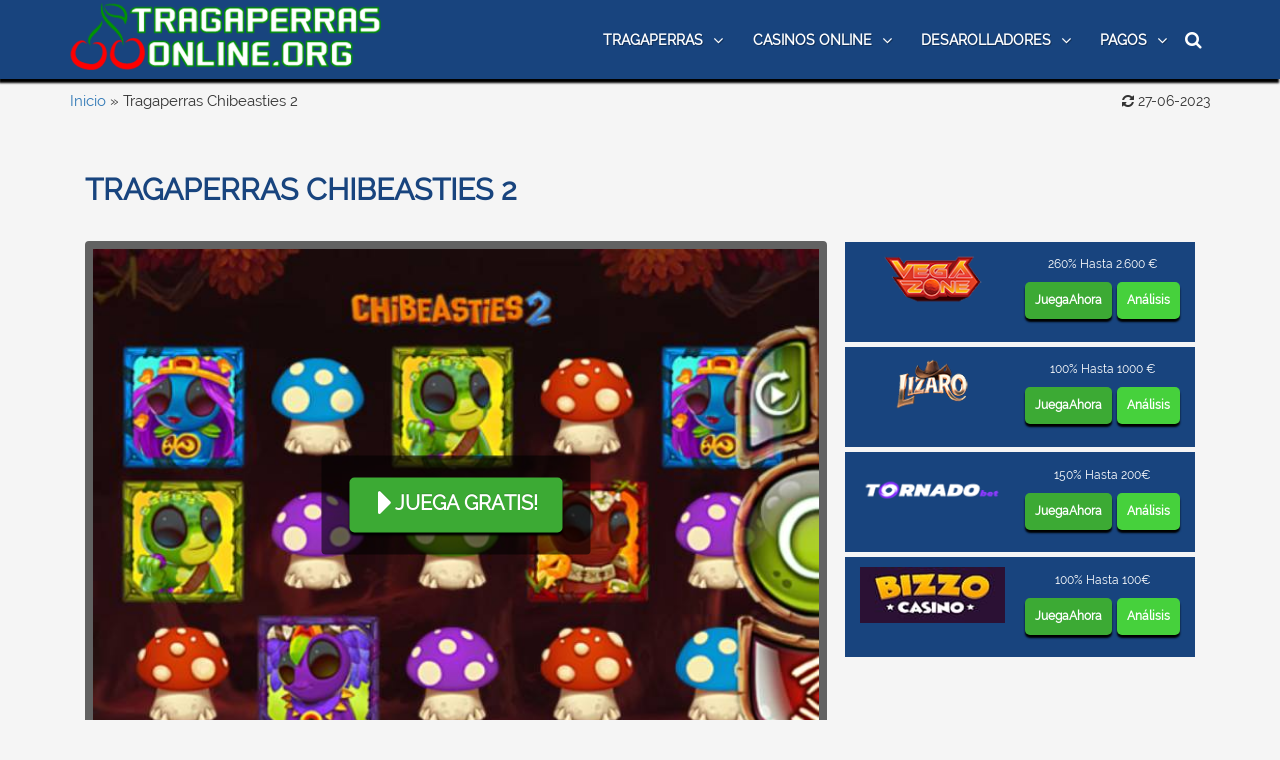

--- FILE ---
content_type: text/html; charset=UTF-8
request_url: https://www.tragaperras-online.org/tragaperras-chibeasties-2/
body_size: 25380
content:
<!doctype html><html lang="es-Es"><head><script data-no-optimize="1">var litespeed_docref=sessionStorage.getItem("litespeed_docref");litespeed_docref&&(Object.defineProperty(document,"referrer",{get:function(){return litespeed_docref}}),sessionStorage.removeItem("litespeed_docref"));</script> <meta charset="utf-8"><link data-optimized="2" rel="stylesheet" href="https://www.tragaperras-online.org/wp-content/litespeed/css/78e578fdfa7dd0412770b8bfe68b036c.css?ver=44a6a" /><title> Tragaperras Chibeasties 2 - ¡Diviértete gratis con estos animados bichitos!</title><meta name="viewport" content="width=device-width, initial-scale=1"><meta name="theme-color" content="#18447e"><meta name="msapplication-navbutton-color" content="#18447e"><meta name="apple-mobile-web-app-status-bar-style" content="#18447e"><meta name="google-site-verification" content="h13SnchXhJskdIvtuPK9DR_MDoQXAEtiXk8We81TyKA" /><meta name='robots' content='index, follow, max-image-preview:large, max-snippet:-1, max-video-preview:-1' /><meta name="description" content="Hazte con tu bono de bienvenida y pásalo en grande jugando a la tragaperras Chibeasties 2 en tu casino online favorito. ¿Te lo vas a perder?" /><link rel="canonical" href="https://www.tragaperras-online.org/tragaperras-chibeasties-2/" /><meta property="og:locale" content="es_ES" /><meta property="og:type" content="article" /><meta property="og:title" content="Tragaperras Chibeasties 2 - ¡Diviértete gratis con estos animados bichitos!" /><meta property="og:description" content="Hazte con tu bono de bienvenida y pásalo en grande jugando a la tragaperras Chibeasties 2 en tu casino online favorito. ¿Te lo vas a perder?" /><meta property="og:url" content="https://www.tragaperras-online.org/tragaperras-chibeasties-2/" /><meta property="og:site_name" content="Tragaperras-online.org" /><meta property="article:modified_time" content="2023-06-27T21:12:05+00:00" /><meta property="og:image" content="https://www.tragaperras-online.org/wp-content/uploads/2021/07/Tragaperras-Chibeasties-2.png" /><meta property="og:image:width" content="600" /><meta property="og:image:height" content="315" /><meta property="og:image:type" content="image/png" /><meta name="twitter:card" content="summary_large_image" /><meta name="twitter:label1" content="Tiempo de lectura" /><meta name="twitter:data1" content="3 minutos" /><meta name="twitter:label2" content="Written by" /><meta name="twitter:data2" content="Julio Ramos" /> <script type="application/ld+json" class="yoast-schema-graph">{"@context":"https://schema.org","@graph":[{"@type":"WebPage","@id":"https://www.tragaperras-online.org/tragaperras-chibeasties-2/","url":"https://www.tragaperras-online.org/tragaperras-chibeasties-2/","name":"Tragaperras Chibeasties 2 - ¡Diviértete gratis con estos animados bichitos!","isPartOf":{"@id":"https://www.tragaperras-online.org/#website"},"primaryImageOfPage":{"@id":"https://www.tragaperras-online.org/tragaperras-chibeasties-2/#primaryimage"},"image":{"@id":"https://www.tragaperras-online.org/tragaperras-chibeasties-2/#primaryimage"},"thumbnailUrl":"https://www.tragaperras-online.org/wp-content/uploads/2021/07/Tragaperras-Chibeasties-2.png","datePublished":"2019-01-18T05:35:37+00:00","dateModified":"2023-06-27T21:12:05+00:00","description":"Hazte con tu bono de bienvenida y pásalo en grande jugando a la tragaperras Chibeasties 2 en tu casino online favorito. ¿Te lo vas a perder?","breadcrumb":{"@id":"https://www.tragaperras-online.org/tragaperras-chibeasties-2/#breadcrumb"},"inLanguage":"es","potentialAction":[{"@type":"ReadAction","target":["https://www.tragaperras-online.org/tragaperras-chibeasties-2/"]}]},{"@type":"ImageObject","inLanguage":"es","@id":"https://www.tragaperras-online.org/tragaperras-chibeasties-2/#primaryimage","url":"https://www.tragaperras-online.org/wp-content/uploads/2021/07/Tragaperras-Chibeasties-2.png","contentUrl":"https://www.tragaperras-online.org/wp-content/uploads/2021/07/Tragaperras-Chibeasties-2.png","width":600,"height":315,"caption":"Tragaperras Chibeasties 2"},{"@type":"BreadcrumbList","@id":"https://www.tragaperras-online.org/tragaperras-chibeasties-2/#breadcrumb","itemListElement":[{"@type":"ListItem","position":1,"name":"Inicio","item":"https://www.tragaperras-online.org/"},{"@type":"ListItem","position":2,"name":"Tragaperras Chibeasties 2"}]},{"@type":"WebSite","@id":"https://www.tragaperras-online.org/#website","url":"https://www.tragaperras-online.org/","name":"Tragaperras-online.org","description":"","potentialAction":[{"@type":"SearchAction","target":{"@type":"EntryPoint","urlTemplate":"https://www.tragaperras-online.org/?s={search_term_string}"},"query-input":{"@type":"PropertyValueSpecification","valueRequired":true,"valueName":"search_term_string"}}],"inLanguage":"es"}]}</script> <link rel="preload" as="font" href="/wp-content/themes/tragaperras/fonts/v12/0dTEPzkLWceF7z0koJaX1A.woff2" data-wpacu-preload-local-font="1" crossorigin><link rel="preload" as="font" href="/wp-content/themes/tragaperras/font_awesome/fonts/fontawesome-webfont.woff2?v=4.7.0" data-wpacu-preload-local-font="1" crossorigin><link rel="preload" as="font" href="/wp-content/themes/tragaperras/fonts/v12/mem5YaGs126MiZpBA-UNirkOUuhp.woff2" data-wpacu-preload-local-font="1" crossorigin><link rel='preconnect' href='//www.google-analytics.com' /> <script type="litespeed/javascript" data-src="https://www.tragaperras-online.org/wp-includes/js/jquery/jquery.min.js" id="jquery-core-js"></script> <link rel="https://api.w.org/" href="https://www.tragaperras-online.org/wp-json/" /><link rel="alternate" title="JSON" type="application/json" href="https://www.tragaperras-online.org/wp-json/wp/v2/pages/7376" /><meta name="generator" content="WordPress 6.7.4" /><link rel='shortlink' href='https://www.tragaperras-online.org/?p=7376' /> <script type="application/ld+json">{
        "@context": "https://schema.org",
        "@type": "SiteNavigationElement",
        "name": "Main Menu",
        "hasPart": [
                        {
                "@type": "SiteNavigationElement",
                "url": "https://www.tragaperras-online.org/",
                "name": "Tragaperras"
            }
            ,                        {
                "@type": "SiteNavigationElement",
                "url": "https://www.tragaperras-online.org/tragaperras-dinero-real/",
                "name": "Tragaperras por dinero real"
            }
            ,                        {
                "@type": "SiteNavigationElement",
                "url": "https://www.tragaperras-online.org/tragaperras-sin-deposito/",
                "name": "Tragaperras sin deposito"
            }
            ,                        {
                "@type": "SiteNavigationElement",
                "url": "https://www.tragaperras-online.org/tragaperras-movil/",
                "name": "Tragaperras para movil"
            }
            ,                        {
                "@type": "SiteNavigationElement",
                "url": "https://www.tragaperras-online.org/tragaperras-3d/",
                "name": "Tragaperras en 3D"
            }
            ,                        {
                "@type": "SiteNavigationElement",
                "url": "https://www.tragaperras-online.org/tragaperras-nuevas/",
                "name": "Tragaperras nuevas [year]"
            }
            ,                        {
                "@type": "SiteNavigationElement",
                "url": "https://www.tragaperras-online.org/tragaperras-clasicas/",
                "name": "Tragaperras clasicas"
            }
            ,                        {
                "@type": "SiteNavigationElement",
                "url": "https://www.tragaperras-online.org/tragaperras-por-lineas/",
                "name": "Tragaperras por líneas"
            }
            ,                        {
                "@type": "SiteNavigationElement",
                "url": "https://www.tragaperras-online.org/tragaperras-por-rodillos/",
                "name": "Tragaperras por rodillos"
            }
            ,                        {
                "@type": "SiteNavigationElement",
                "url": "https://www.tragaperras-online.org/casinos-online/",
                "name": "Casinos online"
            }
            ,                        {
                "@type": "SiteNavigationElement",
                "url": "https://www.tragaperras-online.org/nuevos-casinos/",
                "name": "Nuevos casinos [year]"
            }
            ,                        {
                "@type": "SiteNavigationElement",
                "url": "https://www.tragaperras-online.org/casino-en-vivo/",
                "name": "Casinos en vivo"
            }
            ,                        {
                "@type": "SiteNavigationElement",
                "url": "https://www.tragaperras-online.org/casino-para-movil/",
                "name": "Casino para móvil"
            }
            ,                        {
                "@type": "SiteNavigationElement",
                "url": "https://www.tragaperras-online.org/casinos-sin-licencia/",
                "name": "Casinos sin licencia"
            }
            ,                        {
                "@type": "SiteNavigationElement",
                "url": "https://www.tragaperras-online.org/bonos-de-casino/",
                "name": "Bonos de casino"
            }
            ,                        {
                "@type": "SiteNavigationElement",
                "url": "https://www.tragaperras-online.org/desarrolladores-tragaperras/",
                "name": "Desarolladores"
            }
            ,                        {
                "@type": "SiteNavigationElement",
                "url": "https://www.tragaperras-online.org/betsoft/",
                "name": "Betsoft"
            }
            ,                        {
                "@type": "SiteNavigationElement",
                "url": "https://www.tragaperras-online.org/cirsa/",
                "name": "Cirsa"
            }
            ,                        {
                "@type": "SiteNavigationElement",
                "url": "https://www.tragaperras-online.org/cryptologic/",
                "name": "Cryptologic"
            }
            ,                        {
                "@type": "SiteNavigationElement",
                "url": "https://www.tragaperras-online.org/gamescale/",
                "name": "Gamescale"
            }
            ,                        {
                "@type": "SiteNavigationElement",
                "url": "https://www.tragaperras-online.org/merkur-gaming/",
                "name": "Merkur Gaming"
            }
            ,                        {
                "@type": "SiteNavigationElement",
                "url": "https://www.tragaperras-online.org/microgaming/",
                "name": "Microgaming"
            }
            ,                        {
                "@type": "SiteNavigationElement",
                "url": "https://www.tragaperras-online.org/netent/",
                "name": "NetEnt"
            }
            ,                        {
                "@type": "SiteNavigationElement",
                "url": "https://www.tragaperras-online.org/nextgen-gaming/",
                "name": "NextGen"
            }
            ,                        {
                "@type": "SiteNavigationElement",
                "url": "https://www.tragaperras-online.org/novomatic/",
                "name": "Novomatic"
            }
            ,                        {
                "@type": "SiteNavigationElement",
                "url": "https://www.tragaperras-online.org/playtech/",
                "name": "PlayTech"
            }
            ,                        {
                "@type": "SiteNavigationElement",
                "url": "https://www.tragaperras-online.org/play-n-go/",
                "name": "Play N Go"
            }
            ,                        {
                "@type": "SiteNavigationElement",
                "url": "https://www.tragaperras-online.org/recreativos-franco/",
                "name": "R. Franco"
            }
            ,                        {
                "@type": "SiteNavigationElement",
                "url": "https://www.tragaperras-online.org/real-time-gaming/",
                "name": "RTG"
            }
            ,                        {
                "@type": "SiteNavigationElement",
                "url": "https://www.tragaperras-online.org/yggdrasil/",
                "name": "Yggdrasil"
            }
            ,                        {
                "@type": "SiteNavigationElement",
                "url": "https://www.tragaperras-online.org/pagos-casino/",
                "name": "Pagos"
            }
            ,                        {
                "@type": "SiteNavigationElement",
                "url": "https://www.tragaperras-online.org/click2pay/",
                "name": "Click2pay"
            }
            ,                        {
                "@type": "SiteNavigationElement",
                "url": "https://www.tragaperras-online.org/ecopayz/",
                "name": "Ecopayz"
            }
            ,                        {
                "@type": "SiteNavigationElement",
                "url": "https://www.tragaperras-online.org/entropay/",
                "name": "Entropay"
            }
            ,                        {
                "@type": "SiteNavigationElement",
                "url": "https://www.tragaperras-online.org/neosurf/",
                "name": "Neosurf"
            }
            ,                        {
                "@type": "SiteNavigationElement",
                "url": "https://www.tragaperras-online.org/paypal/",
                "name": "Paypal"
            }
            ,                        {
                "@type": "SiteNavigationElement",
                "url": "https://www.tragaperras-online.org/neteller/",
                "name": "Neteller"
            }
            ,                        {
                "@type": "SiteNavigationElement",
                "url": "https://www.tragaperras-online.org/paysafecard/",
                "name": "Paysafecard"
            }
            ,                        {
                "@type": "SiteNavigationElement",
                "url": "https://www.tragaperras-online.org/skrill/",
                "name": "Skrill"
            }
            ,                        {
                "@type": "SiteNavigationElement",
                "url": "https://www.tragaperras-online.org/bitcoin/",
                "name": "Casinos con Bitcoin"
            }
                                ]
    }</script> <script type="application/ld+json">{
            "@context": "https://schema.org",
            "@type": "BreadcrumbList",
            "itemListElement": [{"@type":"ListItem","position":1,"name":"tragaperras-online.org","url":"https://www.tragaperras-online.org","item":"https://www.tragaperras-online.org","itemListElement":[]},{"@type":"ListItem","position":2,"name":"Tragaperras Chibeasties 2","url":"https://www.tragaperras-online.org/tragaperras-chibeasties-2/","item":"https://www.tragaperras-online.org/tragaperras-chibeasties-2/","itemListElement":[]}]        }</script> <meta name="generator" content="Powered by Visual Composer - drag and drop page builder for WordPress."/>
<!--[if lte IE 9]><link rel="stylesheet" type="text/css" href="https://www.tragaperras-online.org/wp-content/plugins/js_composer5.1.1/assets/css/vc_lte_ie9.min.css" media="screen"><![endif]--><link rel="icon" href="https://www.tragaperras-online.org/wp-content/uploads/2017/12/cropped-Tragaperras-favicon-32x32.png" sizes="32x32" /><link rel="icon" href="https://www.tragaperras-online.org/wp-content/uploads/2017/12/cropped-Tragaperras-favicon-192x192.png" sizes="192x192" /><link rel="apple-touch-icon" href="https://www.tragaperras-online.org/wp-content/uploads/2017/12/cropped-Tragaperras-favicon-180x180.png" /><meta name="msapplication-TileImage" content="https://www.tragaperras-online.org/wp-content/uploads/2017/12/cropped-Tragaperras-favicon-270x270.png" />
<noscript><style type="text/css">.wpb_animate_when_almost_visible { opacity: 1; }</style></noscript><script type="application/ld+json">{
		  "@context": "https://schema.org",
		  "@type": "Organization",
		  "name": "tragaperras-online.org",
		  "url" : "https://www.tragaperras-online.org/",
		  "logo" : "https://www.tragaperras-online.org/wp-content/uploads/2020/11/tragaperras-online-org.png",
		  "sameAs" : [
			"https://www.tragaperras-online.org/sobre-nosotros/"
			],
		  "contactPoint":[
				{
					 "@type":"ContactPoint",
					 "telephone":"+599 9 706 0088",
					 "email":"info@tragaperrasonline.org",
					 "contactType":"customer support"
				}
		  ]
		}</script> </head><body><div class="container-fluid top_menu_part contain fixed_top_menu"><div class="container"><div class="row top_header_row"><div class="col-md-4 col-sm-12 col-xs-9 headerimghref"><aside><a href="https://www.tragaperras-online.org/" id="site-logo" title="Tragaperras-online.org" rel="home">
<img src="https://www.tragaperras-online.org/wp-content/uploads/2020/11/tragaperras-online-org.png" class="img-responsive sitelogo" alt="Tragaperras-online.org">
</a></aside></div><div class="col-md-8 col-sm-12 col-xs-3 top_header_right_part"><nav class="navbar navbar-default"><div class="navbar-header">
<button type="button" class="navbar-toggle collapsed" data-toggle="collapse" data-target="#bs-example-navbar-collapse-1" aria-expanded="false" aria-label="button"><div class="animated-icon3">
<span></span>
<span></span>
<span></span></div>
</button></div>
<span class="fltrt"><i class="fa fa-search searchicon" style="font-size:18px"></i></span><div class="collapse navbar-collapse" id="bs-example-navbar-collapse-1" style="/*float:left*/"><ul id="menu-main-menu" class="nav navbar-nav"><li id="menu-item-1294" class="menu-item menu-item-type-custom menu-item-object-custom menu-item-home menu-item-has-children menu-item-1294"><a href="https://www.tragaperras-online.org/" title="Slots gratis online ">Tragaperras</a><ul class="sub-menu"><li id="menu-item-39973" class="menu-item menu-item-type-custom menu-item-object-custom menu-item-39973"><a href="https://www.tragaperras-online.org/tragaperras-dinero-real/">Tragaperras por dinero real</a></li><li id="menu-item-36120" class="menu-item menu-item-type-post_type menu-item-object-page menu-item-36120"><a href="https://www.tragaperras-online.org/tragaperras-sin-deposito/">Tragaperras sin deposito</a></li><li id="menu-item-1295" class="menu-item menu-item-type-custom menu-item-object-custom menu-item-1295"><a href="https://www.tragaperras-online.org/tragaperras-movil/" title="Tragamonedas para smartphone">Tragaperras para movil</a></li><li id="menu-item-1300" class="menu-item menu-item-type-custom menu-item-object-custom menu-item-1300"><a href="https://www.tragaperras-online.org/tragaperras-3d/" title="Slots en 3D online">Tragaperras en 3D</a></li><li id="menu-item-2593" class="menu-item menu-item-type-post_type menu-item-object-page menu-item-2593"><a href="https://www.tragaperras-online.org/tragaperras-nuevas/" title="Slots online nuevas">Tragaperras nuevas 2026</a></li><li id="menu-item-2592" class="menu-item menu-item-type-post_type menu-item-object-page menu-item-2592"><a href="https://www.tragaperras-online.org/tragaperras-clasicas/" title="Tragamonedas clásicas gratis">Tragaperras clasicas</a></li><li id="menu-item-3719" class="menu-item menu-item-type-custom menu-item-object-custom menu-item-3719"><a href="https://www.tragaperras-online.org/tragaperras-por-lineas/" title="Slots por líneas gratis">Tragaperras por líneas</a></li><li id="menu-item-3718" class="menu-item menu-item-type-custom menu-item-object-custom menu-item-3718"><a href="https://www.tragaperras-online.org/tragaperras-por-rodillos/" title="Slots por rodillos online">Tragaperras por rodillos</a></li></ul></li><li id="menu-item-1301" class="menu-item menu-item-type-custom menu-item-object-custom menu-item-has-children menu-item-1301"><a href="https://www.tragaperras-online.org/casinos-online/" title="Casinos online en España">Casinos online</a><ul class="sub-menu"><li id="menu-item-1319" class="menu-item menu-item-type-custom menu-item-object-custom menu-item-1319"><a href="https://www.tragaperras-online.org/nuevos-casinos/" title="Casinos nuevos online">Nuevos casinos 2026</a></li><li id="menu-item-1321" class="menu-item menu-item-type-custom menu-item-object-custom menu-item-1321"><a href="https://www.tragaperras-online.org/casino-en-vivo/" title="Casinos en directo online">Casinos en vivo</a></li><li id="menu-item-5358" class="menu-item menu-item-type-post_type menu-item-object-page menu-item-5358"><a href="https://www.tragaperras-online.org/casino-para-movil/" title="Casino para Android y iOS">Casino para móvil</a></li><li id="menu-item-32657" class="menu-item menu-item-type-post_type menu-item-object-page menu-item-32657"><a href="https://www.tragaperras-online.org/casinos-sin-licencia/" title="Casinos no regulados">Casinos sin licencia</a></li><li id="menu-item-39897" class="menu-item menu-item-type-post_type menu-item-object-page menu-item-39897"><a href="https://www.tragaperras-online.org/bonos-de-casino/">Bonos de casino</a></li></ul></li><li id="menu-item-1302" class="menu-item menu-item-type-custom menu-item-object-custom menu-item-has-children menu-item-1302"><a href="https://www.tragaperras-online.org/desarrolladores-tragaperras/" title="Desarrolladores de software para casinos">Desarolladores</a><ul class="sub-menu"><li id="menu-item-1350" class="menu-item menu-item-type-custom menu-item-object-custom menu-item-1350"><a href="https://www.tragaperras-online.org/betsoft/" title="Reseña de Betsoft">Betsoft</a></li><li id="menu-item-6079" class="menu-item menu-item-type-post_type menu-item-object-page menu-item-6079"><a href="https://www.tragaperras-online.org/cirsa/" title="Juegos de Cirsa">Cirsa</a></li><li id="menu-item-1352" class="menu-item menu-item-type-custom menu-item-object-custom menu-item-1352"><a href="https://www.tragaperras-online.org/cryptologic/" title="Información sobre Cryptologic">Cryptologic</a></li><li id="menu-item-1354" class="menu-item menu-item-type-custom menu-item-object-custom menu-item-1354"><a href="https://www.tragaperras-online.org/gamescale/" title="Reseña sobre Gamescale">Gamescale</a></li><li id="menu-item-2469" class="menu-item menu-item-type-post_type menu-item-object-page menu-item-2469"><a href="https://www.tragaperras-online.org/merkur-gaming/" title="Conoce a Merkur Gaming">Merkur Gaming</a></li><li id="menu-item-1357" class="menu-item menu-item-type-custom menu-item-object-custom menu-item-1357"><a href="https://www.tragaperras-online.org/microgaming/" title="Información sobre Microgaming">Microgaming</a></li><li id="menu-item-1359" class="menu-item menu-item-type-custom menu-item-object-custom menu-item-1359"><a href="https://www.tragaperras-online.org/netent/" title="Información y juegos de Netent">NetEnt</a></li><li id="menu-item-1360" class="menu-item menu-item-type-custom menu-item-object-custom menu-item-1360"><a href="https://www.tragaperras-online.org/nextgen-gaming/" title="Conoce a Nextgen">NextGen</a></li><li id="menu-item-4913" class="menu-item menu-item-type-post_type menu-item-object-page menu-item-4913"><a href="https://www.tragaperras-online.org/novomatic/" title="Reseña sobre Novomatic">Novomatic</a></li><li id="menu-item-1361" class="menu-item menu-item-type-custom menu-item-object-custom menu-item-1361"><a href="https://www.tragaperras-online.org/playtech/" title="Información y juegos de Playtech">PlayTech</a></li><li id="menu-item-1362" class="menu-item menu-item-type-custom menu-item-object-custom menu-item-1362"><a href="https://www.tragaperras-online.org/play-n-go/" title="Juega con Play N Go">Play N Go</a></li><li id="menu-item-6078" class="menu-item menu-item-type-post_type menu-item-object-page menu-item-6078"><a href="https://www.tragaperras-online.org/recreativos-franco/" title="Reseña sobre Recreativos Franco">R. Franco</a></li><li id="menu-item-1364" class="menu-item menu-item-type-custom menu-item-object-custom menu-item-1364"><a href="https://www.tragaperras-online.org/real-time-gaming/" title="Conoce a Real Time Gaming">RTG</a></li><li id="menu-item-1369" class="menu-item menu-item-type-custom menu-item-object-custom menu-item-1369"><a href="https://www.tragaperras-online.org/yggdrasil/" title="Información sobre Yggdrasil">Yggdrasil</a></li></ul></li><li id="menu-item-1303" class="menu-item menu-item-type-custom menu-item-object-custom menu-item-has-children menu-item-1303"><a href="https://www.tragaperras-online.org/pagos-casino/" title="Métodos de pago para casinos">Pagos</a><ul class="sub-menu"><li id="menu-item-1371" class="menu-item menu-item-type-custom menu-item-object-custom menu-item-1371"><a href="https://www.tragaperras-online.org/click2pay/" title="Casinos con Click2pay">Click2pay</a></li><li id="menu-item-1372" class="menu-item menu-item-type-custom menu-item-object-custom menu-item-1372"><a href="https://www.tragaperras-online.org/ecopayz/" title="Casinos con Ecopayz">Ecopayz</a></li><li id="menu-item-1373" class="menu-item menu-item-type-custom menu-item-object-custom menu-item-1373"><a href="https://www.tragaperras-online.org/entropay/" title="Casinos con Entropay">Entropay</a></li><li id="menu-item-1378" class="menu-item menu-item-type-custom menu-item-object-custom menu-item-1378"><a href="https://www.tragaperras-online.org/neosurf/" title="Casinos Neosurf">Neosurf</a></li><li id="menu-item-1379" class="menu-item menu-item-type-custom menu-item-object-custom menu-item-1379"><a href="https://www.tragaperras-online.org/paypal/" title="Casinos con Paypal">Paypal</a></li><li id="menu-item-1380" class="menu-item menu-item-type-custom menu-item-object-custom menu-item-1380"><a href="https://www.tragaperras-online.org/neteller/" title="Casinos con Neteller">Neteller</a></li><li id="menu-item-1381" class="menu-item menu-item-type-custom menu-item-object-custom menu-item-1381"><a href="https://www.tragaperras-online.org/paysafecard/" title="Casinos coon Paysafecard">Paysafecard</a></li><li id="menu-item-1383" class="menu-item menu-item-type-custom menu-item-object-custom menu-item-1383"><a href="https://www.tragaperras-online.org/skrill/" title="Casinos con Skrill">Skrill</a></li><li id="menu-item-6045" class="menu-item menu-item-type-post_type menu-item-object-page menu-item-6045"><a href="https://www.tragaperras-online.org/bitcoin/">Casinos con Bitcoin</a></li></ul></li></ul>
<span class="searchli"><form class="" name="searchform" role="search" action="https://www.tragaperras-online.org" method="get" id="searchform">
<input style="display: none;" id="field" name="s" type="text" class="searchtext" placeholder="Busca aquí"></form>
</span></div></nav></div></div><div class="row tophea"></div></div></div><div id="content_part" class="container"><aside id="breadcrumbs"><span><span><a href="https://www.tragaperras-online.org/">Inicio</a></span> » <span class="breadcrumb_last" aria-current="page">Tragaperras Chibeasties 2</span></span></aside><p style="float:right;margin-top: 13px;">
<i class="fa fa-refresh" aria-hidden="true"></i> 27-06-2023</p><div class="vc_row wpb_row vc_row-fluid"><div class="wpb_column vc_column_container vc_col-sm-12"><div class="vc_column-inner "><div class="wpb_wrapper"><div class="wpb_text_column wpb_content_element  font_family_lato h1_font_size_30px" ><div class="wpb_wrapper"><h1>Tragaperras Chibeasties 2</h1></div></div></div></div></div><div class="ifram wpb_column vc_column_container vc_col-sm-8"><div class="vc_column-inner "><div class="wpb_wrapper"><div class="wpb_text_column wpb_content_element " ><div class="wpb_wrapper"><div id="iframe_div" class="iframe_div" style="text-align: center"></div><div class="slot-iframe-preload"><p><img data-lazyloaded="1" src="[data-uri]" fetchpriority="high" decoding="async" class="aligncenter size-full wp-image-10874" data-src="https://www.tragaperras-online.org/wp-content/uploads/2019/12/chibeasties-2.jpg" alt="chibeasties 2 iframe" width="700" height="525" /></p><div id="load-slot-iframe" class="startiframe btn"><p><i class="fa fa-caret-right"></i>Juega gratis!</p></div></div></div></div><div class="wpb_raw_code wpb_content_element wpb_raw_html" ><div class="wpb_wrapper"> <script type="litespeed/javascript">jQuery(".startiframe").click(function(){jQuery(".slot-iframe-preload").hide();jQuery("#iframe_div").append('<iframe data-lazyloaded="1" src="about:blank" style="border:none; overflow:hidden; margin: 0 auto;" scrolling="no" height="525px" width="700px" data-litespeed-src="https://www.slotsmillion.com/softwares/cross_unregistered/3285/en/0/GB&windowHeight=525&windowWidth=700" frameborder="0" ></iframe>')})</script> </div></div></div></div></div><div class="ifram wpb_column vc_column_container vc_col-sm-4"><div class="vc_column-inner "><div class="wpb_wrapper"><div class="wpb_text_column wpb_content_element " ><div class="wpb_wrapper"><aside><div class="new-iframe-sidebar"><div class="sidebar_visit_review"><div class="col-md-6 col-lg-6 col-sm-12 col-xs-12"><p><img data-lazyloaded="1" src="[data-uri]" width="155" height="60" decoding="async" data-src="https://www.tragaperras-online.org/wp-content/uploads/2025/10/vega-zones-logo.png" alt="vega zones logo" class="img-responsive"></p><div class="ratecasino">
<span class="rate cen text-center">
<span class="ratetotal" style="width: 100%;"></span>
</span></div></div><div class="col-md-6 col-lg-6 col-sm-12 col-xs-12 pad_left_0px"><p class="line_bonus"> 260% hasta 2.600 €</p><p class="pull-left" style="float:left !important;"><a href="https://www.tragaperras-online.org/goto/bonusvegazone/" target="_blank" class="sidebar_box_btn">JuegaAhora</a></p><p class="pull-right" style="float:right !important;"><a href="" class="sidebar_box_btn">Análisis</a></p></div></div></div><div class="new-iframe-sidebar"><div class="sidebar_visit_review"><div class="col-md-6 col-lg-6 col-sm-12 col-xs-12"><p><img data-lazyloaded="1" src="[data-uri]" width="155" height="60" decoding="async" data-src="https://www.tragaperras-online.org/wp-content/uploads/2025/12/Lizaro-logo.png" alt="Lizaro logo" class="img-responsive"></p><div class="ratecasino">
<span class="rate cen text-center">
<span class="ratetotal" style="width: 98%;"></span>
</span></div></div><div class="col-md-6 col-lg-6 col-sm-12 col-xs-12 pad_left_0px"><p class="line_bonus"> 100% hasta 1000 €</p><p class="pull-left" style="float:left !important;"><a href="https://www.tragaperras-online.org/goto/lizaro/" target="_blank" class="sidebar_box_btn">JuegaAhora</a></p><p class="pull-right" style="float:right !important;"><a href="" class="sidebar_box_btn">Análisis</a></p></div></div></div><div class="new-iframe-sidebar"><div class="sidebar_visit_review"><div class="col-md-6 col-lg-6 col-sm-12 col-xs-12"><p><img data-lazyloaded="1" src="[data-uri]" width="155" height="60" decoding="async" data-src="https://www.tragaperras-online.org/wp-content/uploads/2020/05/tornado-logo.png" alt="tornado logo" class="img-responsive"></p><div class="ratecasino">
<span class="rate cen text-center">
<span class="ratetotal" style="width: 96%;"></span>
</span></div></div><div class="col-md-6 col-lg-6 col-sm-12 col-xs-12 pad_left_0px"><p class="line_bonus"> 150% hasta 200€</p><p class="pull-left" style="float:left !important;"><a href="https://www.tragaperras-online.org/goto/tornado-bet/" target="_blank" class="sidebar_box_btn">JuegaAhora</a></p><p class="pull-right" style="float:right !important;"><a href="https://www.tragaperras-online.org/tornadobet/" class="sidebar_box_btn">Análisis</a></p></div></div></div><div class="new-iframe-sidebar"><div class="sidebar_visit_review"><div class="col-md-6 col-lg-6 col-sm-12 col-xs-12"><p><img data-lazyloaded="1" src="[data-uri]" width="155" height="60" decoding="async" data-src="https://www.tragaperras-online.org/wp-content/uploads/2021/11/Bizzo-logo-big.jpg" alt="Bizzo logo big" class="img-responsive"></p><div class="ratecasino">
<span class="rate cen text-center">
<span class="ratetotal" style="width: 96%;"></span>
</span></div></div><div class="col-md-6 col-lg-6 col-sm-12 col-xs-12 pad_left_0px"><p class="line_bonus"> 100% hasta 100€</p><p class="pull-left" style="float:left !important;"><a href="https://www.tragaperras-online.org/goto/bizzo/" target="_blank" class="sidebar_box_btn">JuegaAhora</a></p><p class="pull-right" style="float:right !important;"><a href="https://www.tragaperras-online.org/bizzo-casino/" class="sidebar_box_btn">Análisis</a></p></div></div></div></aside></div></div></div></div></div><div class="wpb_column vc_column_container vc_col-sm-12"><div class="vc_column-inner "><div class="wpb_wrapper"><div class="wpb_text_column wpb_content_element  justify_font_16px" ><div class="wpb_wrapper"><p style="text-align: justify">Bienvenidos a conocer la tragaperras Chibeasties 2, un mundo lleno de fantasía y color desarrollado por la empresa Yggdrasil. Muchos ya conocemos estas pequeñas criaturas gracias a la tragamonedas Chibeasties 1 de los mismos desarrolladores de tragaperras. Si tu aun no los conoces entonces no esperes más para conocer a estos encantadores y misteriosos seres de fantasía.</p></div></div><div class="wpb_text_column wpb_content_element  justify_font_16px" ><div class="wpb_wrapper"><p style="text-align: justify">Como ya te explicamos, este juego es una secuela de la tragaperras chibeasties 1. Tal fue el éxito de esta que sus desarrolladores buscaron las maneras de mejorar y desarrollar una segunda parte que promete muchos premios para ti y todos sus jugadores. Es muy particular de esta empresa el buscar sorprender a sus jugadores.</p></div></div><div class="vc_btn3-container vc_btn3-center" id="aside">
<a class="vc_general vc_btn3 vc_btn3-size-md vc_btn3-shape-rounded vc_btn3-style-modern vc_btn3-color-green" href="https://www.tragaperras-online.org/goto/casinoextra/" title="" target="_blank" rel="nofollow">¡JUEGA A ESTE SLOT POR DINERO REAL!</a></div><div class="vc_empty_space"   style="height: 32px" ><span class="vc_empty_space_inner"></span></div></div></div></div></div><div class="vc_row wpb_row vc_row-fluid"><div class="wpb_column vc_column_container vc_col-sm-8"><div class="vc_column-inner "><div class="wpb_wrapper"><div class="wpb_text_column wpb_content_element  font_family_lato h1_font_size_30px" ><div class="wpb_wrapper"><h2>Diseño del Tragaperras Chibeasties 2</h2></div></div><div class="wpb_text_column wpb_content_element  justify_font_16px" ><div class="wpb_wrapper"><p style="text-align: justify">Un diseño totalmente mágico es el que te ofrece la tragaperras Chibeasties 2.La desarrolladora Yggdrasil se encargó de crear un mundo entero para estas criaturas. No encontrarás este diseño en ninguna otra tragaperras, todo está especialmente diseñado para este slot.</p><p style="text-align: justify">En el fondo de la tragaperras Chibeasties 2 podemos observar una especie de cueva misteriosa rodeada de plantas. En esta cueva se puede asumir que es donde viven los chibeasties. Encima se encuentran los carretes en donde aparecerás cada una de estas criaturas. En total son 4 cada uno de un color distinto. Tres de estas criaturas al parecer son varones, el verde, rojo y morado y solo hay una chibeasties hembra que es la azul con cabello morado.</p></div></div></div></div></div><div class="wpb_column vc_column_container vc_col-sm-4" id="aside"><div class="vc_column-inner "><div class="wpb_wrapper"><div  class="wpb_single_image wpb_content_element vc_align_center  wpb_animate_when_almost_visible wpb_fadeIn fadeIn vc_custom_1547446103878"><figure class="wpb_wrapper vc_figure">
<a href="https://www.tragaperras-online.org/goto/casinoextra/" target="_blank" class="vc_single_image-wrapper   vc_box_border_grey"><img data-lazyloaded="1" src="[data-uri]" decoding="async" width="350" height="233" data-src="https://www.tragaperras-online.org/wp-content/uploads/2019/01/Tragaperras-Chibeasties-2.png.webp" class="vc_single_image-img attachment-full" alt="tragaperras Chibeasties 2" data-srcset="https://www.tragaperras-online.org/wp-content/uploads/2019/01/Tragaperras-Chibeasties-2.png.webp 350w, https://www.tragaperras-online.org/wp-content/uploads/2019/01/Tragaperras-Chibeasties-2-300x200.png.webp 300w" data-sizes="(max-width: 350px) 100vw, 350px" /></a></figure></div></div></div></div><div class="wpb_column vc_column_container vc_col-sm-12"><div class="vc_column-inner "><div class="wpb_wrapper"><div class="wpb_text_column wpb_content_element  justify_font_16px" ><div class="wpb_wrapper"><p style="text-align: justify">En los carretes también encontrarás distintos tipos de hongos de diversos colores, y máscaras tribales. Son muchos los aspectos de esta tragaperras online que te harás sentir el misterio y uno de esos es la ambientación musical.</p></div></div></div></div></div></div><div class="vc_row wpb_row vc_row-fluid popular_slot_vc_col_sm_12_pad_zero pad_30px popular_spel vc_custom_1456982205475"><div class="wpb_column vc_column_container vc_col-sm-12"><div class="vc_column-inner "><div class="wpb_wrapper"><div class="wpb_text_column wpb_content_element " ><div class="wpb_wrapper"><aside><div class="row"><div class="col-md-3"><form action="https://www.tragaperras-online.org/wp-admin/admin-ajax.php" method="POST" id="filter" onsubmit="return false;">
<input type="hidden" name="action" value="myfilter"><div class="Slotfilter" style="margin: 0px 0 15px 0;"><div class="SF_search_part autocomplete">
<label for="myInput">
Buscar
</label>
<input type="text" id="myInput" name="searchslot" placeholder="Buscar" class="SF_search">
<button aria-label="button" class="fa fa-search SF_searchBtn"></button></div></div><div class="bluebg_filter"><div class="Slotfilter" id="SF_Tipo"><div class="SF_head">Tipo de slot</div>
<button aria-label="button" class="SF_updown fa fa-plus"></button><div class="SF_hiddenPart">
<input type="checkbox" id="slotclassic" name="slotclassic" value="yes">
<label for="slotclassic">Slot Clásico</label> <br>
<input type="checkbox" id="videoslot" name="videoslot" value="no">
<label for="videoslot">Video Slot</label>
<input id="sf_types_checked" type="hidden" name="types_checked"></div></div><div class="Slotfilter" id="SF_Desarrollador"><div class="SF_head">Desarrollador</div>
<button aria-label="button" class="SF_updown fa fa-plus"></button><div class="SF_hiddenPart"><div class="SF_hiddenPartList showScroll">
<input type="checkbox" id="slotProvider_0" name="slotProvider_0" value="1x2gaming">
<label for="slotProvider_0">1x2 Gaming</label><input type="checkbox" id="slotProvider_1" name="slotProvider_1" value="amaya">
<label for="slotProvider_1">Amaya</label><input type="checkbox" id="slotProvider_2" name="slotProvider_2" value="ash">
<label for="slotProvider_2">Ash</label><input type="checkbox" id="slotProvider_3" name="slotProvider_3" value="b3w">
<label for="slotProvider_3">B3W</label><input type="checkbox" id="slotProvider_4" name="slotProvider_4" value="betsoft">
<label for="slotProvider_4">Betsoft</label><input type="checkbox" id="slotProvider_5" name="slotProvider_5" value="booongo">
<label for="slotProvider_5">Booongo</label><input type="checkbox" id="slotProvider_6" name="slotProvider_6" value="bossmedia">
<label for="slotProvider_6">Boss Media</label><input type="checkbox" id="slotProvider_7" name="slotProvider_7" value="cryptologic">
<label for="slotProvider_7">Cryptologic</label><input type="checkbox" id="slotProvider_8" name="slotProvider_8" value="edict">
<label for="slotProvider_8">Edict</label><input type="checkbox" id="slotProvider_9" name="slotProvider_9" value="funfair">
<label for="slotProvider_9">FunFair</label><input type="checkbox" id="slotProvider_10" name="slotProvider_10" value="gamescale">
<label for="slotProvider_10">Gamescale</label><input type="checkbox" id="slotProvider_11" name="slotProvider_11" value="gamomat">
<label for="slotProvider_11">Gamomat</label><input type="checkbox" id="slotProvider_12" name="slotProvider_12" value="genii">
<label for="slotProvider_12">Genii</label><input type="checkbox" id="slotProvider_13" name="slotProvider_13" value="greentube">
<label for="slotProvider_13">Greentube</label><input type="checkbox" id="slotProvider_14" name="slotProvider_14" value="igt">
<label for="slotProvider_14">IGT</label><input type="checkbox" id="slotProvider_15" name="slotProvider_15" value="isoftbet">
<label for="slotProvider_15">iSoftbet</label><input type="checkbox" id="slotProvider_16" name="slotProvider_16" value="leander">
<label for="slotProvider_16">Leander</label><input type="checkbox" id="slotProvider_17" name="slotProvider_17" value="mahigaming">
<label for="slotProvider_17">MahiGaming</label><input type="checkbox" id="slotProvider_18" name="slotProvider_18" value="merkurslots">
<label for="slotProvider_18">Merkur Slots</label><input type="checkbox" id="slotProvider_19" name="slotProvider_19" value="microgaming">
<label for="slotProvider_19">Microgaming</label><input type="checkbox" id="slotProvider_20" name="slotProvider_20" value="netent">
<label for="slotProvider_20">NetEnt</label><input type="checkbox" id="slotProvider_21" name="slotProvider_21" value="nextgen">
<label for="slotProvider_21">NextGen</label><input type="checkbox" id="slotProvider_22" name="slotProvider_22" value="novomatic">
<label for="slotProvider_22">Novomatic</label><input type="checkbox" id="slotProvider_23" name="slotProvider_23" value="nyx">
<label for="slotProvider_23">NYX</label><input type="checkbox" id="slotProvider_24" name="slotProvider_24" value="playngo">
<label for="slotProvider_24">Play'n GO</label><input type="checkbox" id="slotProvider_25" name="slotProvider_25" value="playtech">
<label for="slotProvider_25">Playtech</label><input type="checkbox" id="slotProvider_26" name="slotProvider_26" value="probability jones">
<label for="slotProvider_26">Probability Jones</label><input type="checkbox" id="slotProvider_27" name="slotProvider_27" value="redrakegaming">
<label for="slotProvider_27">RedRake Gaming</label><input type="checkbox" id="slotProvider_28" name="slotProvider_28" value="reel time">
<label for="slotProvider_28">Reel Time</label><input type="checkbox" id="slotProvider_29" name="slotProvider_29" value="rfranco">
<label for="slotProvider_29">R. Franco</label><input type="checkbox" id="slotProvider_30" name="slotProvider_30" value="rival">
<label for="slotProvider_30">Rival</label><input type="checkbox" id="slotProvider_31" name="slotProvider_31" value="rtg">
<label for="slotProvider_31">RTG</label><input type="checkbox" id="slotProvider_32" name="slotProvider_32" value="saucify">
<label for="slotProvider_32">Saucify</label><input type="checkbox" id="slotProvider_33" name="slotProvider_33" value="skillonnet">
<label for="slotProvider_33">SkillOnNet</label><input type="checkbox" id="slotProvider_34" name="slotProvider_34" value="skywind group">
<label for="slotProvider_34">Skywind Group</label><input type="checkbox" id="slotProvider_35" name="slotProvider_35" value="spieldev">
<label for="slotProvider_35">Spieldev</label><input type="checkbox" id="slotProvider_36" name="slotProvider_36" value="sunfoxgames">
<label for="slotProvider_36">SUNFOX Games</label><input type="checkbox" id="slotProvider_37" name="slotProvider_37" value="toptrend">
<label for="slotProvider_37">Top Trend</label><input type="checkbox" id="slotProvider_38" name="slotProvider_38" value="yggdrasil">
<label for="slotProvider_38">Yggdrasil</label></div>
<input id="sf_providers_checked" type="hidden" name="providers_checked"></div></div><div class="Slotfilter" id="SF_Temática"><div class="SF_head">Temática</div>
<button  aria-label="button" class="SF_updown fa fa-plus"></button><div class="SF_hiddenPart"><div class="SF_hiddenPartList showScroll">
<input type="checkbox" id="slotTopic_1" name="slotTopic_1" value="africa">
<label for="slotTopic_1">Africa</label><input type="checkbox" id="slotTopic_2" name="slotTopic_2" value="amazon">
<label for="slotTopic_2">Amazonas</label><input type="checkbox" id="slotTopic_3" name="slotTopic_3" value="animals">
<label for="slotTopic_3">Animales</label><input type="checkbox" id="slotTopic_4" name="slotTopic_4" value="asia">
<label for="slotTopic_4">Asia</label><input type="checkbox" id="slotTopic_5" name="slotTopic_5" value="automotive">
<label for="slotTopic_5">Automóviles</label><input type="checkbox" id="slotTopic_6" name="slotTopic_6" value="adventures">
<label for="slotTopic_6">Aventuras</label><input type="checkbox" id="slotTopic_7" name="slotTopic_7" value="forest">
<label for="slotTopic_7">Bosque</label><input type="checkbox" id="slotTopic_8" name="slotTopic_8" value="caribbean">
<label for="slotTopic_8">Caribeño</label><input type="checkbox" id="slotTopic_9" name="slotTopic_9" value="girls">
<label for="slotTopic_9">Chicas</label><input type="checkbox" id="slotTopic_10" name="slotTopic_10" value="science">
<label for="slotTopic_10">Ciencia</label><input type="checkbox" id="slotTopic_11" name="slotTopic_11" value="food">
<label for="slotTopic_11">Comida</label><input type="checkbox" id="slotTopic_12" name="slotTopic_12" value="tales">
<label for="slotTopic_12">Cuentos</label><input type="checkbox" id="slotTopic_13" name="slotTopic_13" value="sports">
<label for="slotTopic_13">Deportes</label><input type="checkbox" id="slotTopic_14" name="slotTopic_14" value="diamonds">
<label for="slotTopic_14">Diamantes</label><input type="checkbox" id="slotTopic_15" name="slotTopic_15" value="dragons">
<label for="slotTopic_15">Dragones</label><input type="checkbox" id="slotTopic_16" name="slotTopic_16" value="sweets">
<label for="slotTopic_16">Dulces</label><input type="checkbox" id="slotTopic_17" name="slotTopic_17" value="egypt">
<label for="slotTopic_17">Egipto</label><input type="checkbox" id="slotTopic_18" name="slotTopic_18" value="space">
<label for="slotTopic_18">Espacio</label><input type="checkbox" id="slotTopic_19" name="slotTopic_19" value="fantasy">
<label for="slotTopic_19">Fantasía</label><input type="checkbox" id="slotTopic_20" name="slotTopic_20" value="party">
<label for="slotTopic_20">Fiesta</label><input type="checkbox" id="slotTopic_21" name="slotTopic_21" value="fruit">
<label for="slotTopic_21">Fruta</label><input type="checkbox" id="slotTopic_22" name="slotTopic_22" value="cats">
<label for="slotTopic_22">Gatos</label><input type="checkbox" id="slotTopic_23" name="slotTopic_23" value="farm">
<label for="slotTopic_23">Granja</label><input type="checkbox" id="slotTopic_24" name="slotTopic_24" value="greece">
<label for="slotTopic_24">Grecia</label><input type="checkbox" id="slotTopic_25" name="slotTopic_25" value="war">
<label for="slotTopic_25">Guerra</label><input type="checkbox" id="slotTopic_26" name="slotTopic_26" value="halloween">
<label for="slotTopic_26">Halloween</label><input type="checkbox" id="slotTopic_27" name="slotTopic_27" value="history">
<label for="slotTopic_27">Historia</label><input type="checkbox" id="slotTopic_28" name="slotTopic_28" value="games">
<label for="slotTopic_28">Juegos</label><input type="checkbox" id="slotTopic_29" name="slotTopic_29" value="lasvegas">
<label for="slotTopic_29">Las Vegas</label><input type="checkbox" id="slotTopic_30" name="slotTopic_30" value="luxury">
<label for="slotTopic_30">Lujo</label><input type="checkbox" id="slotTopic_31" name="slotTopic_31" value="mafia">
<label for="slotTopic_31">Mafia</label><input type="checkbox" id="slotTopic_32" name="slotTopic_32" value="magic">
<label for="slotTopic_32">Magia</label><input type="checkbox" id="slotTopic_33" name="slotTopic_33" value="sea">
<label for="slotTopic_33">Mar</label><input type="checkbox" id="slotTopic_34" name="slotTopic_34" value="medieval">
<label for="slotTopic_34">Medieval</label><input type="checkbox" id="slotTopic_35" name="slotTopic_35" value="mistery">
<label for="slotTopic_35">Misterio</label><input type="checkbox" id="slotTopic_36" name="slotTopic_36" value="mythology">
<label for="slotTopic_36">Mitología</label><input type="checkbox" id="slotTopic_37" name="slotTopic_37" value="music">
<label for="slotTopic_37">Música</label><input type="checkbox" id="slotTopic_38" name="slotTopic_38" value="christmas">
<label for="slotTopic_38">Navidad</label><input type="checkbox" id="slotTopic_39" name="slotTopic_39" value="neon">
<label for="slotTopic_39">Neón</label><input type="checkbox" id="slotTopic_40" name="slotTopic_40" value="movies">
<label for="slotTopic_40">Películas</label><input type="checkbox" id="slotTopic_41" name="slotTopic_41" value="dogs">
<label for="slotTopic_41">Perros</label><input type="checkbox" id="slotTopic_42" name="slotTopic_42" value="pirates">
<label for="slotTopic_42">Piratas</label><input type="checkbox" id="slotTopic_43" name="slotTopic_43" value="roma">
<label for="slotTopic_43">Roma</label><input type="checkbox" id="slotTopic_44" name="slotTopic_44" value="romantic">
<label for="slotTopic_44">Romántica</label><input type="checkbox" id="slotTopic_45" name="slotTopic_45" value="superheroes">
<label for="slotTopic_45">Superhéroes</label><input type="checkbox" id="slotTopic_46" name="slotTopic_46" value="tv">
<label for="slotTopic_46">TV</label><input type="checkbox" id="slotTopic_47" name="slotTopic_47" value="terror">
<label for="slotTopic_47">Terror</label><input type="checkbox" id="slotTopic_48" name="slotTopic_48" value="traditional">
<label for="slotTopic_48">Tradicional</label><input type="checkbox" id="slotTopic_49" name="slotTopic_49" value="usa">
<label for="slotTopic_49">USA</label><input type="checkbox" id="slotTopic_50" name="slotTopic_50" value="urban">
<label for="slotTopic_50">Urbano</label><input type="checkbox" id="slotTopic_51" name="slotTopic_51" value="vampires">
<label for="slotTopic_51">Vampiros</label><input type="checkbox" id="slotTopic_52" name="slotTopic_52" value="vikings">
<label for="slotTopic_52">Vikingos</label><input type="checkbox" id="slotTopic_53" name="slotTopic_53" value="western">
<label for="slotTopic_53">Western</label><input type="checkbox" id="slotTopic_54" name="slotTopic_54" value="zombies">
<label for="slotTopic_54">Zombis</label></div>
<input id="sf_topics_checked" type="hidden" name="topics_checked"></div></div><div class="Slotfilter" id="SF_RTP"><div class="SF_head">RTP</div>
<button aria-label="button" class="SF_updown fa fa-plus"></button><div class="SF_hiddenPart">
<input class="SF_MinRTP" id="SF_MinRTP" name="SF_MinRTP" type="text" placeholder="50%">
<input class="SF_MaxRTP" id="SF_MaxRTP" name="SF_MaxRTP" type="text" placeholder="100%"></div></div><div class="Slotfilter" id="SF_Características"><div class="SF_head">Características</div>
<button  aria-label="button" class="SF_updown fa fa-plus"></button><div class="SF_hiddenPart">
<input type="checkbox" id="slotCaracter_0" name="slotCaracter_0" value="">
<label for="slotCaracter_0"></label><input type="checkbox" id="slotCaracter_1" name="slotCaracter_1" value="freespins">
<label for="slotCaracter_1">Free Spins</label><input type="checkbox" id="slotCaracter_2" name="slotCaracter_2" value="jackpot">
<label for="slotCaracter_2">Jackpot</label><input type="checkbox" id="slotCaracter_3" name="slotCaracter_3" value="nueva">
<label for="slotCaracter_3">Nueva</label><input type="checkbox" id="slotCaracter_4" name="slotCaracter_4" value="símbolowild">
<label for="slotCaracter_4">Símbolo Wild</label>                    <input id="sf_caracteristicas_checked" type="hidden" name="caracteristicas_checked"></div></div><div class="Slotfilter" id="SF_Rodillos"><div class="SF_head">Rodillos</div>
<button aria-label="button" class="SF_updown fa fa-plus"></button><div class="SF_hiddenPart">
<input type="checkbox" id="slotreels_0" name="slotreels_0" value="">
<label for="slotreels_0"></label><input type="checkbox" id="slotreels_1" name="slotreels_1" value="reels_3">
<label for="slotreels_1">3</label><input type="checkbox" id="slotreels_2" name="slotreels_2" value="reels_4">
<label for="slotreels_2">4</label><input type="checkbox" id="slotreels_3" name="slotreels_3" value="reels_5">
<label for="slotreels_3">5</label><input type="checkbox" id="slotreels_4" name="slotreels_4" value="reels_6">
<label for="slotreels_4">6</label>                    <input id="sf_reels_checked" type="hidden" name="reels_checked"></div></div><div class="Slotfilter" id="SF_Líneas"><div class="SF_head">Líneas de premio</div>
<button  aria-label="button" class="SF_updown fa fa-plus"></button><div class="SF_hiddenPart"><div class="SF_hiddenPartList showScroll">
<input type="checkbox" id="slotLines_0" name="slotLines_0" value="">
<label for="slotLines_0"></label><input type="checkbox" id="slotLines_2" name="slotLines_2" value="1_lines">
<label for="slotLines_2">1</label><input type="checkbox" id="slotLines_3" name="slotLines_3" value="5_lines">
<label for="slotLines_3">5</label><input type="checkbox" id="slotLines_4" name="slotLines_4" value="8_lines">
<label for="slotLines_4">8</label><input type="checkbox" id="slotLines_5" name="slotLines_5" value="9_lines">
<label for="slotLines_5">9</label><input type="checkbox" id="slotLines_6" name="slotLines_6" value="10_lines">
<label for="slotLines_6">10</label><input type="checkbox" id="slotLines_7" name="slotLines_7" value="15_lines">
<label for="slotLines_7">15</label><input type="checkbox" id="slotLines_8" name="slotLines_8" value="20_lines">
<label for="slotLines_8">20</label><input type="checkbox" id="slotLines_9" name="slotLines_9" value="25_lines">
<label for="slotLines_9">25</label><input type="checkbox" id="slotLines_10" name="slotLines_10" value="27_lines">
<label for="slotLines_10">27</label><input type="checkbox" id="slotLines_11" name="slotLines_11" value="30_lines">
<label for="slotLines_11">30</label><input type="checkbox" id="slotLines_12" name="slotLines_12" value="40_lines">
<label for="slotLines_12">40</label><input type="checkbox" id="slotLines_13" name="slotLines_13" value="50_lines">
<label for="slotLines_13">50</label><input type="checkbox" id="slotLines_14" name="slotLines_14" value="100_lines">
<label for="slotLines_14">100</label><input type="checkbox" id="slotLines_15" name="slotLines_15" value="243_lines">
<label for="slotLines_15">243</label>                        <input type="checkbox" id="slotLines_16" name="slotLines_16" value="1024_lines">
<label for="slotLines_16">1024</label></div>
<input id="sf_lines_checked" type="hidden" name="lines_checked"></div></div><div class="Slotfilter" id="SF_Deselectallbtn"><div class="SF_hiddenPartBtns"><div class="btn SF_DeselectBtnAll"><span>Borrar Todo</span> <i class="fa fa-trash"></i></div></div></div>
<button aria-label="button" class="btn filterBtn">¡BUSCAR!</button>
<input type="hidden" id="fname" name="fname" value="normalpagination" >
<input type="hidden" id="temp_name" name="temp_name" value="">
<input type="hidden" id="url_name" name="url_name" value="https://www.tragaperras-online.org/tragaperras-chibeasties-2/"></div></form></div><div class="col-md-9" id="slotstart" style='padding: 0;'><div id="showSlots_True" style="display: inline-block; width:100%;"><div class="col-md-3 col-xs-6 slotPart"><div class="slotSection" id="slot-1"><div class="slot_img_part">
<img data-lazyloaded="1" src="[data-uri]" width="600" height="400" decoding="async" data-src="https://www.tragaperras-online.org/wp-content/uploads/2020/05/3-blind-Mice-ss-img.jpg" alt="3-blind-Mice-ss-img" class="img-responsive"/><div class="slot_btn_part">
<a href="https://www.tragaperras-online.org/tragaperras-3-blind-mice/" class="slot_leermas"><span>Leer más</span></a>
<a href="https://www.tragaperras-online.org/goto/bonusvegazone/" class="slot_goto" target="_blank" rel="nofollow"><span>Jugar con Dinero</span></a></div></div><div class="slot_details_part"><div class="slotHiddenPart"><p><span>Tipo:</span> <span>Video Slot</span></p><p><span>Desarrollador:</span> <span>SUNFOX Games</span></p><p><span>RTP:</span> <span>96.16  %</span></p><p><span>Premio máx.:</span> <span>$ 5,000</span></p><p><span>Rodillos:</span> <span>5</span></p><p><span>Líneas de premio:</span> <span>20</span></p><p> <span>Características:</span>
<span class="Red">Nueva</span><br>
<span class="Red">Jackpot</span><br>
<span class="Green">Free Spins</span><br>
<span class="Green">Símbolo Wild</span></p></div><div class="slotName" title="3 blind mice">
<span>3 Blind Mice</span><div  class="slot_updown fa fa-plus"></div></div></div></div></div><div class="col-md-3 col-xs-6 slotPart"><div class="slotSection" id="slot-2"><div class="slot_img_part">
<img data-lazyloaded="1" src="[data-uri]" width="600" height="400" decoding="async" data-src="https://www.tragaperras-online.org/wp-content/uploads/2020/05/100000-Pyramid-ss-img.jpg" alt="100000 Pyramid-ss-img" class="img-responsive"/><div class="slot_btn_part">
<a href="https://www.tragaperras-online.org/tragaperras-100000-pyramid/" class="slot_leermas"><span>Leer más</span></a>
<a href="https://www.tragaperras-online.org/goto/bonusvegazone/" class="slot_goto" target="_blank" rel="nofollow"><span>Jugar con Dinero</span></a></div></div><div class="slot_details_part"><div class="slotHiddenPart"><p><span>Tipo:</span> <span>Video Slot</span></p><p><span>Desarrollador:</span> <span>IGT</span></p><p><span>RTP:</span> <span>93.91  %</span></p><p><span>Premio máx.:</span> <span>£ 3,00,00,000</span></p><p><span>Rodillos:</span> <span>5</span></p><p><span>Líneas de premio:</span> <span>15</span></p><p> <span>Características:</span>
<span class="Red">Nueva</span><br>
<span class="Red">Jackpot</span><br>
<span class="Green">Free Spins</span><br>
<span class="Green">Símbolo Wild</span></p></div><div class="slotName" title="100000 pyramid">
<span>100000 Pyramid</span><div  class="slot_updown fa fa-plus"></div></div></div></div></div><div class="col-md-3 col-xs-6 slotPart"><div class="slotSection" id="slot-3"><div class="slot_img_part">
<img data-lazyloaded="1" src="[data-uri]" width="600" height="400" decoding="async" data-src="https://www.tragaperras-online.org/wp-content/uploads/2020/05/A-christmas-Carol-ss-img.jpg" alt="A christmas Carol-ss-img" class="img-responsive"/><div class="slot_btn_part">
<a href="https://www.tragaperras-online.org/tragaperras-a-christmas-carol/" class="slot_leermas"><span>Leer más</span></a>
<a href="https://www.tragaperras-online.org/goto/bonusvegazone/" class="slot_goto" target="_blank" rel="nofollow"><span>Jugar con Dinero</span></a></div></div><div class="slot_details_part"><div class="slotHiddenPart"><p><span>Tipo:</span> <span>Video Slot</span></p><p><span>Desarrollador:</span> <span>Betsoft</span></p><p><span>RTP:</span> <span>94.58  %</span></p><p><span>Premio máx.:</span> <span>€ 5,13,000</span></p><p><span>Rodillos:</span> <span>5</span></p><p><span>Líneas de premio:</span> <span>25</span></p><p> <span>Características:</span>
<span class="Red">Nueva</span><br>
<span class="Red">Jackpot</span><br>
<span class="Green">Free Spins</span><br>
<span class="Green">Símbolo Wild</span></p></div><div class="slotName" title="a christmas carol">
<span>A Christmas Carol</span><div  class="slot_updown fa fa-plus"></div></div></div></div></div><div class="col-md-3 col-xs-6 slotPart"><div class="slotSection" id="slot-4"><div class="slot_img_part">
<img data-lazyloaded="1" src="[data-uri]" width="600" height="400" decoding="async" data-src="https://www.tragaperras-online.org/wp-content/uploads/2020/05/A-Day-at-The-Derby-ss-img.jpg" alt="A Day at The Derby-ss-img" class="img-responsive"/><div class="slot_btn_part">
<a href="https://www.tragaperras-online.org/tragaperras-a-day-at-the-derby/" class="slot_leermas"><span>Leer más</span></a>
<a href="https://www.tragaperras-online.org/goto/bonusvegazone/" class="slot_goto" target="_blank" rel="nofollow"><span>Jugar con Dinero</span></a></div></div><div class="slot_details_part"><div class="slotHiddenPart"><p><span>Tipo:</span> <span>Video Slot</span></p><p><span>Desarrollador:</span> <span>Rival</span></p><p><span>RTP:</span> <span>93.40  %</span></p><p><span>Premio máx.:</span> <span>$ 75,000</span></p><p><span>Rodillos:</span> <span>5</span></p><p><span>Líneas de premio:</span> <span>20</span></p><p> <span>Características:</span>
<span class="Red">Nueva</span><br>
<span class="Red">Jackpot</span><br>
<span class="Green">Free Spins</span><br>
<span class="Green">Símbolo Wild</span></p></div><div class="slotName" title="a day at the derby">
<span>A Day at The Derby</span><div  class="slot_updown fa fa-plus"></div></div></div></div></div><div class="col-md-3 col-xs-6 slotPart"><div class="slotSection" id="slot-5"><div class="slot_img_part">
<img data-lazyloaded="1" src="[data-uri]" width="600" height="400" decoding="async" data-src="https://www.tragaperras-online.org/wp-content/uploads/2020/05/A-Very-foxin-christmas-ss-img.jpg" alt="A Very foxin christmas-ss-img" class="img-responsive"/><div class="slot_btn_part">
<a href="https://www.tragaperras-online.org/tragaperras-a-very-foxin-christmas/" class="slot_leermas"><span>Leer más</span></a>
<a href="https://www.tragaperras-online.org/goto/bonusvegazone/" class="slot_goto" target="_blank" rel="nofollow"><span>Jugar con Dinero</span></a></div></div><div class="slot_details_part"><div class="slotHiddenPart"><p><span>Tipo:</span> <span>Video Slot</span></p><p><span>Desarrollador:</span> <span>NextGen</span></p><p><span>RTP:</span> <span>95.62  %</span></p><p><span>Premio máx.:</span> <span>£ 12,50,000</span></p><p><span>Rodillos:</span> <span>5</span></p><p><span>Líneas de premio:</span> <span>5</span></p><p> <span>Características:</span>
<span class="Red">Nueva</span><br>
<span class="Red">Jackpot</span><br>
<span class="Green">Free Spins</span><br>
<span class="Green">Símbolo Wild</span></p></div><div class="slotName" title="foxin’ christmas">
<span>Foxin&#8217; Wins: A Very Foxin&#8217; Christmas</span><div  class="slot_updown fa fa-plus"></div></div></div></div></div><div class="col-md-3 col-xs-6 slotPart"><div class="slotSection" id="slot-6"><div class="slot_img_part">
<img data-lazyloaded="1" src="[data-uri]" width="600" height="400" decoding="async" data-src="https://www.tragaperras-online.org/wp-content/uploads/2020/05/Absolute-super-Reels-ss-img.jpg.webp" alt="Absolute super Reels-ss-img" class="img-responsive"/><div class="slot_btn_part">
<a href="https://www.tragaperras-online.org/tragaperras-absolute-super-reels/" class="slot_leermas"><span>Leer más</span></a>
<a href="https://www.tragaperras-online.org/goto/bonusvegazone/" class="slot_goto" target="_blank" rel="nofollow"><span>Jugar con Dinero</span></a></div></div><div class="slot_details_part"><div class="slotHiddenPart"><p><span>Tipo:</span> <span>Slot clásico</span></p><p><span>Desarrollador:</span> <span>iSoftbet</span></p><p><span>RTP:</span> <span>95.50 %</span></p><p><span>Premio máx.:</span> <span>€ 150,000</span></p><p><span>Rodillos:</span> <span>3</span></p><p><span>Líneas de premio:</span> <span>5</span></p><p> <span>Características:</span>
<span class="Red">Nueva</span><br>
<span class="Green">Jackpot</span><br>
<span class="Red">Free Spins</span><br>
<span class="Red">Símbolo Wild</span></p></div><div class="slotName" title="super reels">
<span>Absolute Super Reels</span><div  class="slot_updown fa fa-plus"></div></div></div></div></div><div class="col-md-3 col-xs-6 slotPart"><div class="slotSection" id="slot-7"><div class="slot_img_part">
<img data-lazyloaded="1" src="[data-uri]" width="600" height="400" decoding="async" data-src="https://www.tragaperras-online.org/wp-content/uploads/2020/05/Ace-of-Spades-ss-img.jpg.webp" alt="Ace of Spades-ss-img" class="img-responsive"/><div class="slot_btn_part">
<a href="https://www.tragaperras-online.org/tragaperras-ace-of-spades/" class="slot_leermas"><span>Leer más</span></a>
<a href="https://www.tragaperras-online.org/goto/bonusvegazone/" class="slot_goto" target="_blank" rel="nofollow"><span>Jugar con Dinero</span></a></div></div><div class="slot_details_part"><div class="slotHiddenPart"><p><span>Tipo:</span> <span>Slot clásico</span></p><p><span>Desarrollador:</span> <span>Play'n GO</span></p><p><span>RTP:</span> <span>93.99  %</span></p><p><span>Premio máx.:</span> <span>€ 37,500</span></p><p><span>Rodillos:</span> <span>3</span></p><p><span>Líneas de premio:</span> <span>1</span></p><p> <span>Características:</span>
<span class="Red">Nueva</span><br>
<span class="Red">Jackpot</span><br>
<span class="Red">Free Spins</span><br>
<span class="Red">Símbolo Wild</span></p></div><div class="slotName" title="ace of spades">
<span>Ace of Spades</span><div  class="slot_updown fa fa-plus"></div></div></div></div></div><div class="col-md-3 col-xs-6 slotPart"><div class="slotSection" id="slot-8"><div class="slot_img_part">
<img data-lazyloaded="1" src="[data-uri]" width="600" height="400" decoding="async" data-src="https://www.tragaperras-online.org/wp-content/uploads/2020/05/Adventure-Palace-ss-img.jpg" alt="Adventure Palace-ss-img" class="img-responsive"/><div class="slot_btn_part">
<a href="https://www.tragaperras-online.org/tragaperras-adventure-palace/" class="slot_leermas"><span>Leer más</span></a>
<a href="https://www.tragaperras-online.org/goto/bonusvegazone/" class="slot_goto" target="_blank" rel="nofollow"><span>Jugar con Dinero</span></a></div></div><div class="slot_details_part"><div class="slotHiddenPart"><p><span>Tipo:</span> <span>Video Slot</span></p><p><span>Desarrollador:</span> <span>Microgaming</span></p><p><span>RTP:</span> <span>96.10  %</span></p><p><span>Premio máx.:</span> <span>€ 1,500</span></p><p><span>Rodillos:</span> <span>5</span></p><p><span>Líneas de premio:</span> <span>9</span></p><p> <span>Características:</span>
<span class="Red">Nueva</span><br>
<span class="Red">Jackpot</span><br>
<span class="Green">Free Spins</span><br>
<span class="Green">Símbolo Wild</span></p></div><div class="slotName" title="adventure palace">
<span>Adventure Palace</span><div  class="slot_updown fa fa-plus"></div></div></div></div></div><div class="col-md-3 col-xs-6 slotPart"><div class="slotSection" id="slot-9"><div class="slot_img_part">
<img data-lazyloaded="1" src="[data-uri]" width="600" height="400" decoding="async" data-src="https://www.tragaperras-online.org/wp-content/uploads/2020/05/After-night-Falls-ss-img.jpg" alt="After night Falls-ss-img" class="img-responsive"/><div class="slot_btn_part">
<a href="https://www.tragaperras-online.org/tragaperras-after-night-falls/" class="slot_leermas"><span>Leer más</span></a>
<a href="https://www.tragaperras-online.org/goto/bonusvegazone/" class="slot_goto" target="_blank" rel="nofollow"><span>Jugar con Dinero</span></a></div></div><div class="slot_details_part"><div class="slotHiddenPart"><p><span>Tipo:</span> <span>Video Slot</span></p><p><span>Desarrollador:</span> <span>Betsoft</span></p><p><span>RTP:</span> <span>97.27  %</span></p><p><span>Premio máx.:</span> <span>$ 37,500</span></p><p><span>Rodillos:</span> <span>5</span></p><p><span>Líneas de premio:</span> <span>30</span></p><p> <span>Características:</span>
<span class="Red">Nueva</span><br>
<span class="Red">Jackpot</span><br>
<span class="Green">Free Spins</span><br>
<span class="Green">Símbolo Wild</span></p></div><div class="slotName" title="after night falls">
<span>After Night Falls</span><div  class="slot_updown fa fa-plus"></div></div></div></div></div><div class="col-md-3 col-xs-6 slotPart"><div class="slotSection" id="slot-10"><div class="slot_img_part">
<img data-lazyloaded="1" src="[data-uri]" width="600" height="400" decoding="async" data-src="https://www.tragaperras-online.org/wp-content/uploads/2020/05/Agent-jane-Blonde-ss-img.jpg" alt="Agent jane Blonde-ss-img" class="img-responsive"/><div class="slot_btn_part">
<a href="https://www.tragaperras-online.org/tragaperras-agent-jane-blonde/" class="slot_leermas"><span>Leer más</span></a>
<a href="https://www.tragaperras-online.org/goto/bonusvegazone/" class="slot_goto" target="_blank" rel="nofollow"><span>Jugar con Dinero</span></a></div></div><div class="slot_details_part"><div class="slotHiddenPart"><p><span>Tipo:</span> <span>Video Slot</span></p><p><span>Desarrollador:</span> <span>Microgaming</span></p><p><span>RTP:</span> <span>96.10  %</span></p><p><span>Premio máx.:</span> <span>$ 4,50,000</span></p><p><span>Rodillos:</span> <span>5</span></p><p><span>Líneas de premio:</span> <span>9</span></p><p> <span>Características:</span>
<span class="Red">Nueva</span><br>
<span class="Green">Jackpot</span><br>
<span class="Green">Free Spins</span><br>
<span class="Green">Símbolo Wild</span></p></div><div class="slotName" title="agent jane blonde">
<span>Agent Jane Blonde</span><div  class="slot_updown fa fa-plus"></div></div></div></div></div><div class="col-md-3 col-xs-6 slotPart"><div class="slotSection" id="slot-11"><div class="slot_img_part">
<img data-lazyloaded="1" src="[data-uri]" width="600" height="400" decoding="async" data-src="https://www.tragaperras-online.org/wp-content/uploads/2020/05/5-Reel-Circus.jpg" alt="5 Reel Circus-ss-img" class="img-responsive"/><div class="slot_btn_part">
<a href="https://www.tragaperras-online.org/tragaperras-5-reel-circus/" class="slot_leermas"><span>Leer más</span></a>
<a href="https://www.tragaperras-online.org/goto/bonusvegazone/" class="slot_goto" target="_blank" rel="nofollow"><span>Jugar con Dinero</span></a></div></div><div class="slot_details_part"><div class="slotHiddenPart"><p><span>Tipo:</span> <span>Video Slot</span></p><p><span>Desarrollador:</span> <span>Rival</span></p><p><span>RTP:</span> <span>95.56  %</span></p><p><span>Premio máx.:</span> <span>$ 18,750</span></p><p><span>Rodillos:</span> <span>5</span></p><p><span>Líneas de premio:</span> <span>15</span></p><p> <span>Características:</span>
<span class="Red">Nueva</span><br>
<span class="Red">Jackpot</span><br>
<span class="Green">Free Spins</span><br>
<span class="Green">Símbolo Wild</span></p></div><div class="slotName" title="5 reel circus">
<span>5 Reel Circus</span><div  class="slot_updown fa fa-plus"></div></div></div></div></div><div class="col-md-3 col-xs-6 slotPart"><div class="slotSection" id="slot-12"><div class="slot_img_part">
<img data-lazyloaded="1" src="[data-uri]" width="600" height="400" decoding="async" data-src="https://www.tragaperras-online.org/wp-content/uploads/2020/05/7-Heaven.jpg" alt="7 Heaven-ss-img" class="img-responsive"/><div class="slot_btn_part">
<a href="https://www.tragaperras-online.org/tragaperras-7-heaven/" class="slot_leermas"><span>Leer más</span></a>
<a href="https://www.tragaperras-online.org/goto/bonusvegazone/" class="slot_goto" target="_blank" rel="nofollow"><span>Jugar con Dinero</span></a></div></div><div class="slot_details_part"><div class="slotHiddenPart"><p><span>Tipo:</span> <span>Slot clásico</span></p><p><span>Desarrollador:</span> <span>SkillOnNet</span></p><p><span>RTP:</span> <span>92.72  %</span></p><p><span>Premio máx.:</span> <span>$ 3000</span></p><p><span>Rodillos:</span> <span>3</span></p><p><span>Líneas de premio:</span> <span>5</span></p><p> <span>Características:</span>
<span class="Red">Nueva</span><br>
<span class="Red">Jackpot</span><br>
<span class="Red">Free Spins</span><br>
<span class="Green">Símbolo Wild</span></p></div><div class="slotName" title="7 heaven">
<span>7 Heaven</span><div  class="slot_updown fa fa-plus"></div></div></div></div></div><div class="col-md-3 col-xs-6 slotPart"><div class="slotSection" id="slot-13"><div class="slot_img_part">
<img data-lazyloaded="1" src="[data-uri]" width="600" height="400" decoding="async" data-src="https://www.tragaperras-online.org/wp-content/uploads/2020/05/Age-of-Spartans-Spin-16.jpg" alt="Age of Spartans Spin 16-ss-img" class="img-responsive"/><div class="slot_btn_part">
<a href="https://www.tragaperras-online.org/tragaperras-age-of-spartans-spin-16/" class="slot_leermas"><span>Leer más</span></a>
<a href="https://www.tragaperras-online.org/goto/bonusvegazone/" class="slot_goto" target="_blank" rel="nofollow"><span>Jugar con Dinero</span></a></div></div><div class="slot_details_part"><div class="slotHiddenPart"><p><span>Tipo:</span> <span>Video Slot</span></p><p><span>Desarrollador:</span> <span>Saucify</span></p><p><span>RTP:</span> <span>93.99  %</span></p><p><span>Premio máx.:</span> <span>$ 250</span></p><p><span>Rodillos:</span> <span>5</span></p><p><span>Líneas de premio:</span> <span>30</span></p><p> <span>Características:</span>
<span class="Red">Nueva</span><br>
<span class="Red">Jackpot</span><br>
<span class="Green">Free Spins</span><br>
<span class="Green">Símbolo Wild</span></p></div><div class="slotName" title="age of spartans spin 16">
<span>Age of Spartans Spin 16</span><div  class="slot_updown fa fa-plus"></div></div></div></div></div><div class="col-md-3 col-xs-6 slotPart"><div class="slotSection" id="slot-14"><div class="slot_img_part">
<img data-lazyloaded="1" src="[data-uri]" width="600" height="400" decoding="async" data-src="https://www.tragaperras-online.org/wp-content/uploads/2020/05/Aladdin’s-Loot.jpg" alt="Aladdin’s Loot-ss-img" class="img-responsive"/><div class="slot_btn_part">
<a href="https://www.tragaperras-online.org/tragaperras-aladdins-loot/" class="slot_leermas"><span>Leer más</span></a>
<a href="https://www.tragaperras-online.org/goto/bonusvegazone/" class="slot_goto" target="_blank" rel="nofollow"><span>Jugar con Dinero</span></a></div></div><div class="slot_details_part"><div class="slotHiddenPart"><p><span>Tipo:</span> <span>Video Slot</span></p><p><span>Desarrollador:</span> <span>Saucify</span></p><p><span>RTP:</span> <span>95.40  %</span></p><p><span>Premio máx.:</span> <span>$ 7,500</span></p><p><span>Rodillos:</span> <span>5</span></p><p><span>Líneas de premio:</span> <span>25</span></p><p> <span>Características:</span>
<span class="Red">Nueva</span><br>
<span class="Red">Jackpot</span><br>
<span class="Green">Free Spins</span><br>
<span class="Green">Símbolo Wild</span></p></div><div class="slotName" title="aladdin’s loot">
<span>Aladdin&#8217;s Loot</span><div  class="slot_updown fa fa-plus"></div></div></div></div></div><div class="col-md-3 col-xs-6 slotPart"><div class="slotSection" id="slot-15"><div class="slot_img_part">
<img data-lazyloaded="1" src="[data-uri]" width="600" height="400" decoding="async" data-src="https://www.tragaperras-online.org/wp-content/uploads/2020/05/Alice-and-the-Red-Queen.jpg.webp" alt="Alice and the Red Queen-ss-img" class="img-responsive"/><div class="slot_btn_part">
<a href="https://www.tragaperras-online.org/tragaperras-alice-and-the-red-queen/" class="slot_leermas"><span>Leer más</span></a>
<a href="https://www.tragaperras-online.org/goto/bonusvegazone/" class="slot_goto" target="_blank" rel="nofollow"><span>Jugar con Dinero</span></a></div></div><div class="slot_details_part"><div class="slotHiddenPart"><p><span>Tipo:</span> <span>Video Slot</span></p><p><span>Desarrollador:</span> <span>1x2 Gaming</span></p><p><span>RTP:</span> <span>96.21  %</span></p><p><span>Premio máx.:</span> <span>$ 750</span></p><p><span>Rodillos:</span> <span>5</span></p><p><span>Líneas de premio:</span> <span>25</span></p><p> <span>Características:</span>
<span class="Red">Nueva</span><br>
<span class="Red">Jackpot</span><br>
<span class="Red">Free Spins</span><br>
<span class="Green">Símbolo Wild</span></p></div><div class="slotName" title="alice and the red queen">
<span>Alice and the Red Queen</span><div  class="slot_updown fa fa-plus"></div></div></div></div></div><div class="col-md-3 col-xs-6 slotPart"><div class="slotSection" id="slot-16"><div class="slot_img_part">
<img data-lazyloaded="1" src="[data-uri]" width="600" height="400" decoding="async" data-src="https://www.tragaperras-online.org/wp-content/uploads/2020/05/Aliens.jpg.webp" alt="Aliens-ss-img" class="img-responsive"/><div class="slot_btn_part">
<a href="https://www.tragaperras-online.org/tragaperras-aliens/" class="slot_leermas"><span>Leer más</span></a>
<a href="https://www.tragaperras-online.org/goto/bonusvegazone/" class="slot_goto" target="_blank" rel="nofollow"><span>Jugar con Dinero</span></a></div></div><div class="slot_details_part"><div class="slotHiddenPart"><p><span>Tipo:</span> <span>Video Slot</span></p><p><span>Desarrollador:</span> <span>NetEnt</span></p><p><span>RTP:</span> <span>96.40  %</span></p><p><span>Premio máx.:</span> <span>$ 1000</span></p><p><span>Rodillos:</span> <span>5</span></p><p><span>Líneas de premio:</span> <span>15</span></p><p> <span>Características:</span>
<span class="Red">Nueva</span><br>
<span class="Red">Jackpot</span><br>
<span class="Green">Free Spins</span><br>
<span class="Green">Símbolo Wild</span></p></div><div class="slotName" title="aliens">
<span>Aliens</span><div  class="slot_updown fa fa-plus"></div></div></div></div></div><nav class="pagination col-md-12">
<span aria-current="page" class="page-numbers current">1</span>
<a class="page-numbers" href="#slotlists">2</a>
<a class="page-numbers" href="#slotlists">3</a>
<span class="page-numbers dots">&hellip;</span>
<a class="page-numbers" href="#slotlists">27</a>
<a class="next page-numbers" href="#slotlists">&raquo;</a></nav>
<input type="hidden" id="fname" name="fname" value="normalpagination" ></div></div></div></aside> <script type="litespeed/javascript">jQuery(document).ready(function(){jQuery('.SF_head, .SF_updown').click(function(){var SFCloset=jQuery(this).closest('.Slotfilter').prop('id');var SFsud=jQuery('#'+SFCloset+' .SF_updown');jQuery(SFsud).toggleClass('fa-minus');jQuery('#'+SFCloset+' .SF_hiddenPart').slideToggle()});jQuery('.SF_hiddenPart label').each(function(){var label_txt=jQuery(this).text();if(label_txt==''){jQuery(this).remove()}});jQuery('.SF_hiddenPart input[type=checkbox]').each(function(){var chin_value=jQuery(this).val();if(chin_value==''){jQuery(this).remove()}});jQuery('.SF_DeselectBtn').click(function(){var SFClosetDS=jQuery(this).closest('.Slotfilter').prop('id');jQuery('#'+SFClosetDS+' .SF_hiddenPart input:checkbox').removeAttr('checked').css("background-position","0 0");jQuery('#'+SFClosetDS+' .SF_hiddenPart input[type="hidden"]').val('')});jQuery('.SF_DeselectBtnAll').click(function(){jQuery('#myInput').val('');jQuery('.Slotfilter .SF_hiddenPart input:checkbox').removeAttr('checked').css("background-position","0 0");jQuery('.Slotfilter .SF_hiddenPart input[type="hidden"]').val('');jQuery('#SF_RTP .SF_hiddenPart input[type="text"]').val('');jQuery('#SF_RTP .SF_hiddenPart #slider-range .ui-widget-header').css("width","100%");var filter=jQuery('#filter');jQuery.ajax({url:filter.attr('action'),data:filter.serialize(),type:filter.attr('method'),success:function(data){jQuery('#showSlots_True').html(data);jQuery('html, body').animate({scrollTop:jQuery('#showSlots_True').offset().top-100},100)}})});jQuery('.slot_details_part .slotName').each(function(){var SC_Closet=jQuery(this).closest('.slotSection').prop('id');var SC_spanH=jQuery('#'+SC_Closet+' .slotName span').height();var SC_Height=(jQuery(this).height())-SC_spanH;SC_H=SC_Height/2;jQuery(this).css({"padding-top":SC_H,"padding-bottom":SC_H})});function slotNameHeight(){jQuery('.slot_details_part .slotName').each(function(){var SC_Closet=jQuery(this).closest('.slotSection').prop('id');var SC_spanH=jQuery('#'+SC_Closet+' .slotName span').height();var SC_Height=(jQuery(this).height())-SC_spanH;SC_H=SC_Height/2;jQuery(this).css({"padding-top":SC_H,"padding-bottom":SC_H})})}
jQuery("#showSlots_True").on("click",".slotName",function(){var sCloset=jQuery(this).closest('.slotSection').prop('id');var sdp=jQuery('#'+sCloset+' .slot_details_part');var sud=jQuery('#'+sCloset+' .slot_updown');jQuery('.slot_updown').not('#'+sCloset+' .slot_updown').removeClass('fa-minus');jQuery('.slot_details_part').removeClass('zIndex');jQuery(sdp).addClass('zIndex');jQuery(sud).toggleClass('fa-minus');jQuery('.slotName').removeClass('borderTop');jQuery('#'+sCloset+' .slotName').addClass('borderTop');jQuery(".slotHiddenPart").not('#'+sCloset+' .slotHiddenPart').slideUp();event.stopPropagation();jQuery('#'+sCloset+' .slotHiddenPart').slideToggle();jQuery('#'+sCloset+' .slotHiddenPart').toggleClass('SHPshow')});jQuery(document).on("click",function(){jQuery(".slotHiddenPart").slideUp();jQuery('.slotName').removeClass('borderTop');jQuery('.slot_updown').removeClass('fa-minus')})
jQuery("#showSlots_True").on("click",".slotHiddenPart",function(){event.stopPropagation()})})</script> <script type="litespeed/javascript">function autocomplete(inp,arr){var currentFocus;inp.addEventListener("input",function(e){var a,b,i,val=this.value;var nv=(this.value).toLowerCase();closeAllLists();if(!val){return!1}
currentFocus=-1;a=document.createElement("DIV");a.setAttribute("id",this.id+"autocomplete-list");a.setAttribute("class","autocomplete-items");this.parentNode.appendChild(a);for(i=0;i<arr.length;i++){if((arr[i].substr(0,val.length).toUpperCase()==val.toUpperCase())||(arr[i].toLowerCase().includes(nv))){b=document.createElement("DIV");b.innerHTML=arr[i];b.innerHTML+="<input type='hidden' value='"+arr[i]+"'>";b.addEventListener("click",function(e){inp.value=this.getElementsByTagName("input")[0].value;closeAllLists()});if(jQuery('div#myInputautocomplete-list div').length<=10){a.appendChild(b)}}}});inp.addEventListener("keydown",function(e){var x=document.getElementById(this.id+"autocomplete-list");if(x)x=x.getElementsByTagName("div");if(e.keyCode==40){currentFocus++;addActive(x)}else if(e.keyCode==38){currentFocus--;addActive(x)}else if(e.keyCode==13){e.preventDefault();if(currentFocus>-1){if(x)x[currentFocus].click();}}});function addActive(x){if(!x)return!1;removeActive(x);if(currentFocus>=x.length)currentFocus=0;if(currentFocus<0)currentFocus=(x.length-1);x[currentFocus].classList.add("autocomplete-active")}
function removeActive(x){for(var i=0;i<x.length;i++){x[i].classList.remove("autocomplete-active")}}
function closeAllLists(elmnt){var x=document.getElementsByClassName("autocomplete-items");for(var i=0;i<x.length;i++){if(elmnt!=x[i]&&elmnt!=inp){x[i].parentNode.removeChild(x[i])}}}
document.addEventListener("click",function(e){closeAllLists(e.target)})}
var myslots=["wonder woman","endless summer","event horizon","family guy","faust","fire hawk","frankenslots","fruit shop","fruits n sevens","merlins millions","ghost slider","ghostbusters","neon staxx","glam life","go bananas","golden ark","gorilla go wild","pamplona","green lantern","lost island","lucky ladys charm","high society","lord of the ocean","mega joker","jack and the beanstalk","jackpot jester","james dean","king kong","jackpot jamba","triple chance","downtown","street fighter ii","fruity 3×3","halloween horrors","boomanji","queen of hearts","fire of egypt","magic mirror","odin","sharky","lucky ladys charm deluxe","the money game","just jewels","books and bulls","elements","easy slider","sparks","spinata grande","sizzling hot","siberian storm","dragons treasure","reel rush","reel chaos","piggy riches","doubleplay super bet","dolphins pearl","dark knight rises","crocodopolis","tootin car man","columbus","cluedo","cleopatra","cherry blossoms","cats","casinomeister","cash stampede","terminator 2","cannon thunder","sushi bar","call of the colosseum","superman","butterflies","steam tower","starmania","book of ra","stardust","wolf run","wish master","wild water","twin spin","treasure room","ariana","books of romeo and juliette","alaxe-in-zombieland","alaskan fishing","alchymedes","zany zebra","alkemors tower","xmas joker","archangels salvation","as the reels turn 1","yule be rich","beautiful bones","5 reel drive","3 charms crush","an evening with holly madison","alien robots","deck the halls","24","moonlight mystery","alice adventure","arabian tales","aztar fortunes","at the movies","basketball star","beetle jewels","battlestar galactica","beach","baby boomers cash cruise","aztec treasures","belissimo","bangkok nights","bakers treat","bell of fortune","the bermuda mysteries","berryburst","best things in life","alien spinvasion","best of luck","bicicleta","berryburst max","alice cooper","big cash win","big kahuna snakes ladders","big top","apollo rising","4 seasons","100 pandas","100 ladies","fruitilicious","detective chronicles","barbary coast","gold diggers","monkey money","around the world","aladdins-legacy","blackbeards gold","zombie bar","world soccer ","bucksy malone","gnomos mix","rf neopolis","age of the gods","age of the gods fate sisters ","cops ’n’ robbers","big kahuna","big win cat","birds","reel king","arrival","afterlife inferno","7 sins","108 heroes","fire and steel","under the bed","eggomatic","diego fortune","triple twister","enchanted garden","motor slot","ambiance","2 million bc","5x magic","big catch","big chef","all aboard","big game","blood suckers ii","blood eternal","alpha squad","bollywood story","bubble craze","blazin buffalo","boom brothers","bridesmaid","bowled over","break da bank again","break away","bust a vault","bust the bank","boxo","candy fruits","california gold","butterfly staxx","bridezilla","bug's world","candy bars","candy dreams","amazing alchemist","aloha cluster pays","big bang","bush telegraph","cash camel","cash clams","captain venture","captain quids treasure quest","cash coaster","big blox","copy cats","cash crazy","cash puppy","big bang buckaroo","cherries gone wild","sizzling hot deluxe","katana ","golden sevens","wonder hounds","king kong fury","the invisible man","flowers ","dazzle me","thunderstruck","eye of horus","221b baker street","ocean's treasure","wild west slots","xtra hot","wild diamonds","vampires vs werewolves","true illusions","the winnings of oz","the dark joker rizes","the bees buzz","starburst","champion raceway","cash splash 3 reel","cashapillar","classic fruit","cashanova","chariots of fire","platinum pyramid","big break","asgard","castaway","cool buck","cleos wish","cloud quest","coffee house mystery","cats and cash","coyote moon","cool wolf","cosmic cat","cosmic fortune","costume party","cloud tales","couch potato","cosmic quest i mission control","code 211","cosmic quest ii mystery planets","cosmopolitan","codex","crazy 80s","diamond queen","diamond dare","diamond cherries","devils delight","diamond dogs","diamond dragon","crazy camel cash","dino might","crazy chameleons","diamond wild","diggin deep","cazino zeppelin","disco double","divine fortune","centre court","dolphins island","doo wop daddy-o","elephant king","football frenzy","dollars to donuts","snake slot","dogfather","roboslots","rags to riches","quién quiere ser millonario","puppy payday","plenty on twenty","piña nevada","pinocchio","pharaoh’s tomb","perfect date","pac machine","ninja magic","narcos","motor slot speed machine","mega moolah","mamma mia","dog pound","cherry trio","dollars down under","double magic","double dragon","chibeasties 2","double wammy","double trouble","chicago","doubles","dragonz","dragon ship","dragon drop","da vinci diamonds","dream date","dr love on vacation","cyrus the virus","crown of egypt","creature from the black lagoon","cricket star","dragon kings","dragon island","dark hearts","day of the dead","easter eggs","crazy cows","cream of the crop","egyptian heroes","dream wheel","easter island","drive multiplier mayhem","eagles wings","chicken little","electric tiger","electron","elemental","eggstravaganza","el torero","electric diva","elemental 7","enchanted meadow","energoonz","mad scientist","jurassic park","hitman","heavy metal warriors","grand spinn","gonzo's quest","gold of persia","game of thrones","Fairest Of Them All","dracula's blood bank","drácula","under the sea","enchanted mermaid","treasure of the pyramids","roboslots","enchanted crystals","wild west","emperors garden","emperor of the sea","emoticoins","emoji planet","king kong island of skull mountain","eye of the kraken","eye of the amulet","double triple chance","extra 10 liner","demolition squad","jade idol","dead or alive","fa fa twins","fairies forest","Dark Harbour","football star","crazy wizard","fire joker","football champions cup","fire opals","firestorm 7","for love and money","firehouse hounds","fortune teller","fortune girl","fairy queen","fantasini master of mystery","five times wins","fisticuffs","five tiger generals","forbidden throne","fortune cookie","forest mania","fixer upper","good girl bad girl","happy birds","chibeasties","cash blox","candyland","burger station","buckin’ broncos","break the bank","book of ra magic","action heroes","book of dead","dragon dance","blood suckers ","blazing star","doctor love","big buck bunny","beauty room","baywatch","batman and the joker jewels","avalon ii","atomic age","astral luck","amazonia","aliens","alice and the red queen","aladdin’s loot","age of spartans spin 16","7 heaven","5 reel circus","agent jane blonde","after night falls","adventure palace","ace of spades","super reels","foxin’ christmas","a day at the derby","a christmas carol","100000 pyramid","3 blind mice",];autocomplete(document.getElementById("myInput"),myslots);function myAjax(){var filter=jQuery('#filter');jQuery.ajax({url:filter.attr('action'),data:filter.serialize(),type:filter.attr('method'),success:function(data){jQuery('#showSlots_True').html(data);jQuery('html, body').animate({scrollTop:jQuery('#showSlots_True').offset().top-100},100)}});return!1}
jQuery("#SF_MinRTP, #SF_MaxRTP").on('input',function(){myAjax()});jQuery('.SF_search').on('keyup',function(e){jQuery('div#myInputautocomplete-list div').on('click',function(e){jQuery("input.SF_search").focus();myAjax()});if(e.which==13){myAjax()}});jQuery('.SF_searchBtn').click(function(){myAjax()});jQuery('input[type="checkbox"]').click(function(){var sfct=jQuery(this).closest('.Slotfilter').prop('id');var favorite=[];jQuery.each(jQuery("#"+sfct+" input[type='checkbox']:checked"),function(){favorite.push(jQuery(this).val())});jQuery('#'+sfct+' input[type="hidden"]').val(favorite.join(","));var filter=jQuery('#filter');jQuery.ajax({url:filter.attr('action'),data:filter.serialize(),type:filter.attr('method'),success:function(data){jQuery('#showSlots_True').html(data);jQuery('html, body').animate({scrollTop:jQuery('#showSlots_True').offset().top-100},100)}})})</script> </div></div></div></div></div></div><div class="vc_row wpb_row vc_row-fluid"><div class="wpb_column vc_column_container vc_col-sm-8"><div class="vc_column-inner "><div class="wpb_wrapper"><div class="wpb_text_column wpb_content_element  font_family_lato h1_font_size_30px" ><div class="wpb_wrapper"><h2>Jugando al Tragaperras Chibeasties 2</h2></div></div><div class="wpb_text_column wpb_content_element  justify_font_16px" ><div class="wpb_wrapper"><p style="text-align: justify">Si quedaste sorprendido con el diseño de la tragaperras Chibeasties 2, entonces prepárate porque todavía faltan sorpresas. Esta es una tragaperras con una estructura moderna de 5 carretes y 3 rieles para unas 20 líneas de pago fijas.</p><p style="text-align: justify">Los comodines y giros gratis también están presente en la tragaperras Chibeasties 2. Un icono grande con la palabra Wild es el comodín y la máscara tribal representa los giros gratis de la cual tienen que parecer 3 o más en un giro para poder disfrutarlos. Pero eso no es todo existen 4 universos en los que estos comodines se comportan de maneras completamente diferentes.</p></div></div></div></div></div><div class="wpb_column vc_column_container vc_col-sm-4" id="aside"><div class="vc_column-inner "><div class="wpb_wrapper"><div  class="wpb_single_image wpb_content_element vc_align_center  wpb_animate_when_almost_visible wpb_fadeIn fadeIn vc_custom_1547446114900"><figure class="wpb_wrapper vc_figure">
<a href="https://www.tragaperras-online.org/goto/casinoextra/" target="_blank" class="vc_single_image-wrapper   vc_box_border_grey"><img data-lazyloaded="1" src="[data-uri]" decoding="async" width="350" height="233" data-src="https://www.tragaperras-online.org/wp-content/uploads/2019/01/Chibeasties-2-Tragamonedas.png.webp" class="vc_single_image-img attachment-full" alt="Chibeasties 2 tragamonedas" data-srcset="https://www.tragaperras-online.org/wp-content/uploads/2019/01/Chibeasties-2-Tragamonedas.png.webp 350w, https://www.tragaperras-online.org/wp-content/uploads/2019/01/Chibeasties-2-Tragamonedas-300x200.png.webp 300w" data-sizes="(max-width: 350px) 100vw, 350px" /></a></figure></div></div></div></div><div class="wpb_column vc_column_container vc_col-sm-12"><div class="vc_column-inner "><div class="wpb_wrapper"><div class="wpb_text_column wpb_content_element  justify_font_16px" ><div class="wpb_wrapper"><p style="text-align: justify">La apuesta máxima establecida en la tragaperras Chibeasties 2 es de 100$. Si deseas aportar en esta tragaperras por dinero real, puedes apostar mucho menos, debido a que el rango de apuestas está establecido de la siguiente manera. Mínimo: 0,01$ y Máximo: 5$ para cada una de las líneas de pago.</p></div></div></div></div></div></div><div class="vc_row wpb_row vc_row-fluid"><div class="wpb_column vc_column_container vc_col-sm-12"><div class="vc_column-inner "><div class="wpb_wrapper"><div class="vc_btn3-container vc_btn3-center" id="aside">
<a class="vc_general vc_btn3 vc_btn3-size-md vc_btn3-shape-rounded vc_btn3-style-modern vc_btn3-color-green" href="https://www.tragaperras-online.org/goto/casinoextra/" title="" target="_blank" rel="nofollow">¡COGE AQUÍ TU BONO Y JUEGA POR DINERO REAL!</a></div><div class="vc_empty_space"   style="height: 32px" ><span class="vc_empty_space_inner"></span></div></div></div></div></div></div><div class="container"><div class="col-md-12"><aside><div class=""><div class=""></div></div></aside> <script type="litespeed/javascript">if(window.innerWidth>767){var h3height=0;jQuery('.hgt').each(function(){if(h3height<jQuery(this).outerHeight()){h3height=jQuery(this).outerHeight()}});jQuery('.hgt').height(h3height);jQuery('.blog-post h3').height(h3height);var para_p1height=0;jQuery('.smhet').each(function(){if(para_p1height<jQuery(this).outerHeight()){para_p1height=jQuery(this).outerHeight()}});jQuery('.smhet').height(para_p1height)}</script> </div></div><div class="container"><div class="col-md-12"><aside><div class="author-sign" itemprop="author" itemscope="" itemtype="http://schema.org/Person"><div class="author_img">
<a href="https://www.tragaperras-online.org/author/julio-ramos/"><img data-lazyloaded="1" src="[data-uri]" width="183" height="183" itemprop="image" alt="Julio Ramos redactor de contenidos de apuestas" class="img-responsive" data-src="https://www.tragaperras-online.org/wp-content/uploads/2021/08/julio-ramos.png.webp"></a></div><div class="author_info"><div class="author-name">
<a itemprop="url" href="https://www.tragaperras-online.org/author/julio-ramos/"><span itemprop="name">Julio Ramos</span></a><p itemprop="jobTitle" style="display:none;">Jefe de redacción</p><meta itemprop="sameAs" content="https://www.linkedin.com/in/julio-ramos-tr/"></div><div  >
<span>
<span class="sitename">Tragaperras online.org</span>
</span><p itemprop="description" style="display:none;">Te traigo toda la información que necesitas para jugar a todas las tragaperras online del mercado. Durante años me he dedicado a la edición de contenidos, actualmente me he centrado en la creación de artículos con temática relacionada con los casinos online. Desde Tragaperras-online.org busco ofrecerte información actualizada de los últimos lanzamientos y noticias del mundo de las tragaperras de casino.
A continuación, encontrarás una selección de mis mejores artículos.</p></div></div></div></aside></div></div><footer><aside><div class="new_mdlmain"><div class="new_modal window" id="new_modal"><div class="new_eighteenpluspopup"><div class="new_eighteenpluspopup-content"><p>Sitio restringido para menores de edad</p>
<span>Por favor, confirma tu edad. ¿Tienes más de 18 años?</span><div class="eighteenpluspopup-btns"><div class="new_mdlbtn1 reset-session"><p>NO</p></div><div class="new_mdlbtn cookieset"><p>SÍ</p></div></div><p id="age-restricted">Lo sentimos, el acceso en estos momentos no está permitido debido a tu edad.</p></div></div></div><div style="width: 100%; color:white; height: 100%; opacity: 0.5;" id="new_mask"></div></div></aside> <script type="litespeed/javascript">function getCookie(cname){let name=cname+"=";let decodedCookie=decodeURIComponent(document.cookie);let ca=decodedCookie.split(';');for(let i=0;i<ca.length;i++){let c=ca[i];while(c.charAt(0)==' '){c=c.substring(1)}
if(c.indexOf(name)==0){return c.substring(name.length,c.length)}}
return""}
document.addEventListener('DOMContentLiteSpeedLoaded',function(){var themedev=getCookie("18plus");if(themedev!="true"){function new_eighteenpluspopup(){setTimeout(function(){document.querySelector(".new_modal").style.display="block";document.getElementById('new_mask').style.display='block';document.body.style.overflowY="hidden"},500)}
new_eighteenpluspopup()}else{document.querySelector(".new_modal").style.display="none";document.getElementById('new_mask').style.display='none';document.body.style.overflowY="initial"}},!1);document.querySelector(".cookieset").addEventListener("click",(e)=>{document.querySelector(".new_modal").style.display="none";document.getElementById('new_mask').style.display='none';document.body.style.overflowY="initial";sessionStorage.setItem('18plus','true');document.cookie="18plus=true; path=/"});document.querySelector(".reset-session").addEventListener("click",(e)=>{document.getElementById('age-restricted').style.display='block'})</script> <div class="container"><div class="row"><div class="col-md-3 col-sm-6 col-xs-12" style="color:#fff;">
<img data-lazyloaded="1" src="[data-uri]" width="312" height="74" class="img-responsive" data-src="https://www.tragaperras-online.org/wp-content/uploads/2023/08/Juego-seguro.png" alt="Juego seguro"><div class="social_foot" style="padding-top:10px;"></div><div class="bot_gpwa_part">
<a href="https://certify.gpwa.org/verify/tragaperras-online.org" rel="nofollow"> <img data-lazyloaded="1" src="[data-uri]" width="95" height="35" class="img-responsive" alt="GPWA logo" data-src="https://www.tragaperras-online.org/wp-content/uploads/2017/12/GPWA-logo-for-footer.png.webp"></a><a href="https://www.jugarbien.es/" rel="nofollow"> <img data-lazyloaded="1" src="[data-uri]" width="95" height="35" class="img-responsive"  alt="Jugarbien logo" data-src="https://www.tragaperras-online.org/wp-content/uploads/2017/12/JugarBieng.png.webp"></a></div><div class="footer18logo">
<img data-lazyloaded="1" src="[data-uri]" width="60" height="53" class="img-responsive" alt="18" data-src="https://www.tragaperras-online.org/wp-content/uploads/2023/08/18.png">
<img data-lazyloaded="1" src="[data-uri]" width="60" height="53" class="img-responsive" alt="AutoProhibicion" data-src="https://www.tragaperras-online.org/wp-content/uploads/2023/08/AutoProhibicion.png.webp">
<span class="clovertext">Buena suerte</span></div></div><div class="col-md-6 col-sm-6 col-xs-12" style="color:#fff;"><div class="row"><div class="col-md-2"></div><div class="col-md-6">
<font class="footsection1" style="font-weight:bold;"><p style="text-decoration:underline;color:#fff;margin:0;">PÁGINAS PRINCIPALES</a></font></div><div class="col-md-3"></div></div><div class="row mainfooter"><div class="col-md-2"></div><div class="col-md-4"><p><a title="Tragamonedas gratis online" href="https://www.tragaperras-online.org/">Tragaperras online</a></p><p><a title="Tragamonedas con dinero real" href="https://www.tragaperras-online.org/tragaperras-dinero-real/">Tragaperras dinero real</a></p><p><a title="Slots para smartphones" href="https://www.tragaperras-online.org/tragaperras-movil/">Tragaperras para movil</a></p><p><a title="Tragamonedas en 3D" href="https://www.tragaperras-online.org/tragaperras-3d/">Tragaperras en 3D</a></p><p><a title="Slots clásicas" href="https://www.tragaperras-online.org/tragaperras-clasicas/">Tragaperras clásicas</a></p><p><a title="Slots actuales" href="https://www.tragaperras-online.org/tragaperras-nuevas/">Tragaperras nuevas</a></p><p><a title="Creadores de slots" href="https://www.tragaperras-online.org/desarrolladores-tragaperras/"> Desarolladores </a></p></div><div class="col-md-4"><p><a title="Casino online en España" href="https://www.tragaperras-online.org/casinos-online/">Casino online</a></p><p><a title="Casinos online más recientes" href="https://www.tragaperras-online.org/nuevos-casinos/">Nuevos casinos</a></p><p><a title="Casinos sin licencia" href="https://www.tragaperras-online.org/casinos-sin-licencia/">Casinos sin licencia</a></p><p><a title="Tragaperras sin depósito" href="https://www.tragaperras-online.org/tragaperras-sin-deposito/">Tragaperras sin depósito</a></p><p><a title="Casinos en vivo online" href="https://www.tragaperras-online.org/casino-en-vivo/">Casino en vivo</a></p><p><a title="Casino movil gratis" href="https://www.tragaperras-online.org/casino-para-movil/">Casino para móvil</a></p><p><a title="Formas de pago para jugar slots" href="https://www.tragaperras-online.org/pagos-casino/"> Pagos </a></p></div><div class="col-md-2"></div></div></div><div class="col-md-3 col-sm-6 col-xs-12" style="color: #fff;">
<font style="font-weight: bold; margin-top:15px; padding-bottom: 5px;"><p style="text-decoration:underline;color:#fff important;"> INFORMACIÓN</p> </font><div class="row"><div class="col-md-12 maininfo"><div class="infoone"><p><a title="Noticias de tragaperras" href="https://www.tragaperras-online.org/blog/"> Blog </a></p><p><a title="" href="https://www.jugarbien.es/" rel="nofollow"> Jugar Bien  </a></p><p><a title="" href="https://www.tragaperras-online.org/cookies/"> Cookies </a></p><p><a title="" href="https://www.tragaperras-online.org/sitemap/"> Sitemap  </a></p></div><div class="infotwo"><p><a title="" href="https://www.tragaperras-online.org/contacto/"> Contacto </a></p><p><a title="" href="https://www.tragaperras-online.org/aviso-legal/"> Aviso legal </a></p><p><a title="" href="https://www.tragaperras-online.org/sobre-nosotros/"> Sobre Nosotros </a></p></div></div></div></div><div class="col-md-12 col-sm-12 col-xs-12 warningtext"><p>Este site no es una casa de apuestas o casino. Su contenido es meramente informativo.</p><p>Juega con resonsabilidad - Sin diversión no hay juego</p></div><div class="col-md-12 col-sm-12 col-xs-12 copy"><p style="text-align:center;color:#fff">Tragaperras-online.org - Todos los derechos reservados © 2010-2026</p></div></div><a href="#" id="scroll_to_top" title="Back to top"><i class="fa fa-angle-up text-center"></i></a></div></footer> <script data-cfasync="false" type="text/javascript" src="https://www.tragaperras-online.org/wp-content/cache/caos-analytics/5dc29b35.js" id="caos-gtag-js"></script> <script data-cfasync="false" type="text/javascript" id="caos-gtag-js-after">/*  */
    window.dataLayer = window.dataLayer || [];

    function gtag() {
        dataLayer.push(arguments);
    }

    gtag('js', new Date());
    gtag('config', 'G-NNRDGS585H', {"cookie_domain":"www.tragaperras-online.org","cookie_flags":"samesite=none;secure","allow_google_signals":true});
	
/*  */</script> <script id="q2w3_fixed_widget-js-extra" type="litespeed/javascript">var q2w3_sidebar_options=[{"sidebar":"our_featured_casino","use_sticky_position":!1,"margin_top":70,"margin_bottom":400,"stop_elements_selectors":"","screen_max_width":720,"screen_max_height":0,"widgets":["#xyz_insert_php_widget-4"]},{"sidebar":"casino_review_sidebar","use_sticky_position":!1,"margin_top":70,"margin_bottom":400,"stop_elements_selectors":"","screen_max_width":720,"screen_max_height":0,"widgets":["#xyz_insert_php_widget-2"]}]</script> <script type="litespeed/javascript">jQuery(function($){$('body').on('click','#misha_loadmore',function(){$.ajax({url:misha_loadmore_params.ajaxurl,data:{'action':'loadmore','query':misha_loadmore_params.posts,'page':misha_loadmore_params.current_page,'first_page':misha_loadmore_params.first_page},type:'POST',beforeSend:function(xhr){$('#misha_loadmore').text('Loading...')},success:function(data){$('#misha_loadmore').remove();$('#misha_pagination').before(data).remove();misha_loadmore_params.current_page++}});return!1})});jQuery(document).on('click','.pagination .page-numbers',function(event){event.preventDefault();var lk=jQuery(this).html();if((lk.indexOf("«")>=0)||(lk.indexOf("»")>=0)){lk=''}
if(lk==''){if(jQuery(this).closest('.page-numbers').hasClass('prev')){lk=jQuery('.pagination .page-numbers.current').html();lk=parseInt(lk.replace(/[^0-9]/g,''))-1}
if(jQuery(this).closest('.page-numbers').hasClass('next')){lk=jQuery('.pagination .page-numbers.current').html();lk=parseInt(lk.replace(/[^0-9]/g,''))+1}}else{lk=lk.replace(/[^0-9]/g,'')}
var lkv="page/"+lk;var linkv;if(jQuery('#fname').val()=='normalpagination'){linkv='https://www.tragaperras-online.org/tragaperras-chibeasties-2/'+lkv}
if(jQuery('#fname').val()=='ajaxpagination'){var searchslot=jQuery('#myInput').val();var types_checked=jQuery('#sf_types_checked').val();var providers_checked=jQuery('#sf_providers_checked').val();var topics_checked=jQuery('#sf_topics_checked').val();var caracteristicas_checked=jQuery('#sf_caracteristicas_checked').val();var reels_checked=jQuery('#sf_reels_checked').val();var lines_checked=jQuery('#sf_lines_checked').val();var SF_MinRTP=jQuery('#SF_MinRTP').val();var SF_MaxRTP=jQuery('#SF_MaxRTP').val();var temp_name=jQuery('#temp_name').val();var url_name=jQuery('#url_name').val();linkv="https://www.tragaperras-online.org/wp-admin/admin-ajax.php?action=myfilter&paged="+lk+"&searchslot="+searchslot+"&types_checked="+types_checked+"&providers_checked="+providers_checked+"&topics_checked="+topics_checked+"&caracteristicas_checked="+caracteristicas_checked+"&reels_checked="+reels_checked+"&lines_checked="+lines_checked+"&SF_MinRTP="+SF_MinRTP+"&SF_MaxRTP="+SF_MaxRTP+"&temp_name="+temp_name+"&url_name="+url_name}
jQuery('html, body').animate({scrollTop:(jQuery('#showSlots_True').offset().top-200)},200);jQuery('body').append('<div class="wp-ajax-pagination-loading"></div>');let request=new XMLHttpRequest();request.open('POST',linkv,!0);request.send(jQuery('#filter').serialize());request.onreadystatechange=function(){if(request.readyState==4){var htmlDoc=jQuery(request.responseText);var html=htmlDoc.find('#showSlots_True').html();var htmlNav=htmlDoc.find('nav.pagination').html();jQuery('#showSlots_True').html(html);jQuery('nav.pagination').html(htmlNav);jQuery('.wp-ajax-pagination-loading').remove();jQuery('.slot_details_part .slotName').each(function(){var SC_Closet=jQuery(this).closest('.slotSection').prop('id');var SC_spanH=jQuery('#'+SC_Closet+' .slotName span').height();var SC_Height=(jQuery(this).height())-SC_spanH;SC_H=SC_Height/2;jQuery(this).css({"padding-top":SC_H,"padding-bottom":SC_H})})}}})</script> 
 <script data-no-optimize="1">!function(t,e){"object"==typeof exports&&"undefined"!=typeof module?module.exports=e():"function"==typeof define&&define.amd?define(e):(t="undefined"!=typeof globalThis?globalThis:t||self).LazyLoad=e()}(this,function(){"use strict";function e(){return(e=Object.assign||function(t){for(var e=1;e<arguments.length;e++){var n,a=arguments[e];for(n in a)Object.prototype.hasOwnProperty.call(a,n)&&(t[n]=a[n])}return t}).apply(this,arguments)}function i(t){return e({},it,t)}function o(t,e){var n,a="LazyLoad::Initialized",i=new t(e);try{n=new CustomEvent(a,{detail:{instance:i}})}catch(t){(n=document.createEvent("CustomEvent")).initCustomEvent(a,!1,!1,{instance:i})}window.dispatchEvent(n)}function l(t,e){return t.getAttribute(gt+e)}function c(t){return l(t,bt)}function s(t,e){return function(t,e,n){e=gt+e;null!==n?t.setAttribute(e,n):t.removeAttribute(e)}(t,bt,e)}function r(t){return s(t,null),0}function u(t){return null===c(t)}function d(t){return c(t)===vt}function f(t,e,n,a){t&&(void 0===a?void 0===n?t(e):t(e,n):t(e,n,a))}function _(t,e){nt?t.classList.add(e):t.className+=(t.className?" ":"")+e}function v(t,e){nt?t.classList.remove(e):t.className=t.className.replace(new RegExp("(^|\\s+)"+e+"(\\s+|$)")," ").replace(/^\s+/,"").replace(/\s+$/,"")}function g(t){return t.llTempImage}function b(t,e){!e||(e=e._observer)&&e.unobserve(t)}function p(t,e){t&&(t.loadingCount+=e)}function h(t,e){t&&(t.toLoadCount=e)}function n(t){for(var e,n=[],a=0;e=t.children[a];a+=1)"SOURCE"===e.tagName&&n.push(e);return n}function m(t,e){(t=t.parentNode)&&"PICTURE"===t.tagName&&n(t).forEach(e)}function a(t,e){n(t).forEach(e)}function E(t){return!!t[st]}function I(t){return t[st]}function y(t){return delete t[st]}function A(e,t){var n;E(e)||(n={},t.forEach(function(t){n[t]=e.getAttribute(t)}),e[st]=n)}function k(a,t){var i;E(a)&&(i=I(a),t.forEach(function(t){var e,n;e=a,(t=i[n=t])?e.setAttribute(n,t):e.removeAttribute(n)}))}function L(t,e,n){_(t,e.class_loading),s(t,ut),n&&(p(n,1),f(e.callback_loading,t,n))}function w(t,e,n){n&&t.setAttribute(e,n)}function x(t,e){w(t,ct,l(t,e.data_sizes)),w(t,rt,l(t,e.data_srcset)),w(t,ot,l(t,e.data_src))}function O(t,e,n){var a=l(t,e.data_bg_multi),i=l(t,e.data_bg_multi_hidpi);(a=at&&i?i:a)&&(t.style.backgroundImage=a,n=n,_(t=t,(e=e).class_applied),s(t,ft),n&&(e.unobserve_completed&&b(t,e),f(e.callback_applied,t,n)))}function N(t,e){!e||0<e.loadingCount||0<e.toLoadCount||f(t.callback_finish,e)}function C(t,e,n){t.addEventListener(e,n),t.llEvLisnrs[e]=n}function M(t){return!!t.llEvLisnrs}function z(t){if(M(t)){var e,n,a=t.llEvLisnrs;for(e in a){var i=a[e];n=e,i=i,t.removeEventListener(n,i)}delete t.llEvLisnrs}}function R(t,e,n){var a;delete t.llTempImage,p(n,-1),(a=n)&&--a.toLoadCount,v(t,e.class_loading),e.unobserve_completed&&b(t,n)}function T(o,r,c){var l=g(o)||o;M(l)||function(t,e,n){M(t)||(t.llEvLisnrs={});var a="VIDEO"===t.tagName?"loadeddata":"load";C(t,a,e),C(t,"error",n)}(l,function(t){var e,n,a,i;n=r,a=c,i=d(e=o),R(e,n,a),_(e,n.class_loaded),s(e,dt),f(n.callback_loaded,e,a),i||N(n,a),z(l)},function(t){var e,n,a,i;n=r,a=c,i=d(e=o),R(e,n,a),_(e,n.class_error),s(e,_t),f(n.callback_error,e,a),i||N(n,a),z(l)})}function G(t,e,n){var a,i,o,r,c;t.llTempImage=document.createElement("IMG"),T(t,e,n),E(c=t)||(c[st]={backgroundImage:c.style.backgroundImage}),o=n,r=l(a=t,(i=e).data_bg),c=l(a,i.data_bg_hidpi),(r=at&&c?c:r)&&(a.style.backgroundImage='url("'.concat(r,'")'),g(a).setAttribute(ot,r),L(a,i,o)),O(t,e,n)}function D(t,e,n){var a;T(t,e,n),a=e,e=n,(t=It[(n=t).tagName])&&(t(n,a),L(n,a,e))}function V(t,e,n){var a;a=t,(-1<yt.indexOf(a.tagName)?D:G)(t,e,n)}function F(t,e,n){var a;t.setAttribute("loading","lazy"),T(t,e,n),a=e,(e=It[(n=t).tagName])&&e(n,a),s(t,vt)}function j(t){t.removeAttribute(ot),t.removeAttribute(rt),t.removeAttribute(ct)}function P(t){m(t,function(t){k(t,Et)}),k(t,Et)}function S(t){var e;(e=At[t.tagName])?e(t):E(e=t)&&(t=I(e),e.style.backgroundImage=t.backgroundImage)}function U(t,e){var n;S(t),n=e,u(e=t)||d(e)||(v(e,n.class_entered),v(e,n.class_exited),v(e,n.class_applied),v(e,n.class_loading),v(e,n.class_loaded),v(e,n.class_error)),r(t),y(t)}function $(t,e,n,a){var i;n.cancel_on_exit&&(c(t)!==ut||"IMG"===t.tagName&&(z(t),m(i=t,function(t){j(t)}),j(i),P(t),v(t,n.class_loading),p(a,-1),r(t),f(n.callback_cancel,t,e,a)))}function q(t,e,n,a){var i,o,r=(o=t,0<=pt.indexOf(c(o)));s(t,"entered"),_(t,n.class_entered),v(t,n.class_exited),i=t,o=a,n.unobserve_entered&&b(i,o),f(n.callback_enter,t,e,a),r||V(t,n,a)}function H(t){return t.use_native&&"loading"in HTMLImageElement.prototype}function B(t,i,o){t.forEach(function(t){return(a=t).isIntersecting||0<a.intersectionRatio?q(t.target,t,i,o):(e=t.target,n=t,a=i,t=o,void(u(e)||(_(e,a.class_exited),$(e,n,a,t),f(a.callback_exit,e,n,t))));var e,n,a})}function J(e,n){var t;et&&!H(e)&&(n._observer=new IntersectionObserver(function(t){B(t,e,n)},{root:(t=e).container===document?null:t.container,rootMargin:t.thresholds||t.threshold+"px"}))}function K(t){return Array.prototype.slice.call(t)}function Q(t){return t.container.querySelectorAll(t.elements_selector)}function W(t){return c(t)===_t}function X(t,e){return e=t||Q(e),K(e).filter(u)}function Y(e,t){var n;(n=Q(e),K(n).filter(W)).forEach(function(t){v(t,e.class_error),r(t)}),t.update()}function t(t,e){var n,a,t=i(t);this._settings=t,this.loadingCount=0,J(t,this),n=t,a=this,Z&&window.addEventListener("online",function(){Y(n,a)}),this.update(e)}var Z="undefined"!=typeof window,tt=Z&&!("onscroll"in window)||"undefined"!=typeof navigator&&/(gle|ing|ro)bot|crawl|spider/i.test(navigator.userAgent),et=Z&&"IntersectionObserver"in window,nt=Z&&"classList"in document.createElement("p"),at=Z&&1<window.devicePixelRatio,it={elements_selector:".lazy",container:tt||Z?document:null,threshold:300,thresholds:null,data_src:"src",data_srcset:"srcset",data_sizes:"sizes",data_bg:"bg",data_bg_hidpi:"bg-hidpi",data_bg_multi:"bg-multi",data_bg_multi_hidpi:"bg-multi-hidpi",data_poster:"poster",class_applied:"applied",class_loading:"litespeed-loading",class_loaded:"litespeed-loaded",class_error:"error",class_entered:"entered",class_exited:"exited",unobserve_completed:!0,unobserve_entered:!1,cancel_on_exit:!0,callback_enter:null,callback_exit:null,callback_applied:null,callback_loading:null,callback_loaded:null,callback_error:null,callback_finish:null,callback_cancel:null,use_native:!1},ot="src",rt="srcset",ct="sizes",lt="poster",st="llOriginalAttrs",ut="loading",dt="loaded",ft="applied",_t="error",vt="native",gt="data-",bt="ll-status",pt=[ut,dt,ft,_t],ht=[ot],mt=[ot,lt],Et=[ot,rt,ct],It={IMG:function(t,e){m(t,function(t){A(t,Et),x(t,e)}),A(t,Et),x(t,e)},IFRAME:function(t,e){A(t,ht),w(t,ot,l(t,e.data_src))},VIDEO:function(t,e){a(t,function(t){A(t,ht),w(t,ot,l(t,e.data_src))}),A(t,mt),w(t,lt,l(t,e.data_poster)),w(t,ot,l(t,e.data_src)),t.load()}},yt=["IMG","IFRAME","VIDEO"],At={IMG:P,IFRAME:function(t){k(t,ht)},VIDEO:function(t){a(t,function(t){k(t,ht)}),k(t,mt),t.load()}},kt=["IMG","IFRAME","VIDEO"];return t.prototype={update:function(t){var e,n,a,i=this._settings,o=X(t,i);{if(h(this,o.length),!tt&&et)return H(i)?(e=i,n=this,o.forEach(function(t){-1!==kt.indexOf(t.tagName)&&F(t,e,n)}),void h(n,0)):(t=this._observer,i=o,t.disconnect(),a=t,void i.forEach(function(t){a.observe(t)}));this.loadAll(o)}},destroy:function(){this._observer&&this._observer.disconnect(),Q(this._settings).forEach(function(t){y(t)}),delete this._observer,delete this._settings,delete this.loadingCount,delete this.toLoadCount},loadAll:function(t){var e=this,n=this._settings;X(t,n).forEach(function(t){b(t,e),V(t,n,e)})},restoreAll:function(){var e=this._settings;Q(e).forEach(function(t){U(t,e)})}},t.load=function(t,e){e=i(e);V(t,e)},t.resetStatus=function(t){r(t)},Z&&function(t,e){if(e)if(e.length)for(var n,a=0;n=e[a];a+=1)o(t,n);else o(t,e)}(t,window.lazyLoadOptions),t});!function(e,t){"use strict";function a(){t.body.classList.add("litespeed_lazyloaded")}function n(){console.log("[LiteSpeed] Start Lazy Load Images"),d=new LazyLoad({elements_selector:"[data-lazyloaded]",callback_finish:a}),o=function(){d.update()},e.MutationObserver&&new MutationObserver(o).observe(t.documentElement,{childList:!0,subtree:!0,attributes:!0})}var d,o;e.addEventListener?e.addEventListener("load",n,!1):e.attachEvent("onload",n)}(window,document);</script><script data-no-optimize="1">var litespeed_vary=document.cookie.replace(/(?:(?:^|.*;\s*)_lscache_vary\s*\=\s*([^;]*).*$)|^.*$/,"");litespeed_vary||fetch("/wp-content/plugins/litespeed-cache/guest.vary.php",{method:"POST",cache:"no-cache",redirect:"follow"}).then(e=>e.json()).then(e=>{console.log(e),e.hasOwnProperty("reload")&&"yes"==e.reload&&(sessionStorage.setItem("litespeed_docref",document.referrer),window.location.reload(!0))});</script><script data-optimized="1" type="litespeed/javascript" data-src="https://www.tragaperras-online.org/wp-content/litespeed/js/5f3152f1171fce1b63d25db9d1c1a5ac.js?ver=44a6a"></script><script>const litespeed_ui_events=["mouseover","click","keydown","wheel","touchmove","touchstart"];var urlCreator=window.URL||window.webkitURL;function litespeed_load_delayed_js_force(){console.log("[LiteSpeed] Start Load JS Delayed"),litespeed_ui_events.forEach(e=>{window.removeEventListener(e,litespeed_load_delayed_js_force,{passive:!0})}),document.querySelectorAll("iframe[data-litespeed-src]").forEach(e=>{e.setAttribute("src",e.getAttribute("data-litespeed-src"))}),"loading"==document.readyState?window.addEventListener("DOMContentLoaded",litespeed_load_delayed_js):litespeed_load_delayed_js()}litespeed_ui_events.forEach(e=>{window.addEventListener(e,litespeed_load_delayed_js_force,{passive:!0})});async function litespeed_load_delayed_js(){let t=[];for(var d in document.querySelectorAll('script[type="litespeed/javascript"]').forEach(e=>{t.push(e)}),t)await new Promise(e=>litespeed_load_one(t[d],e));document.dispatchEvent(new Event("DOMContentLiteSpeedLoaded")),window.dispatchEvent(new Event("DOMContentLiteSpeedLoaded"))}function litespeed_load_one(t,e){console.log("[LiteSpeed] Load ",t);var d=document.createElement("script");d.addEventListener("load",e),d.addEventListener("error",e),t.getAttributeNames().forEach(e=>{"type"!=e&&d.setAttribute("data-src"==e?"src":e,t.getAttribute(e))});let a=!(d.type="text/javascript");!d.src&&t.textContent&&(d.src=litespeed_inline2src(t.textContent),a=!0),t.after(d),t.remove(),a&&e()}function litespeed_inline2src(t){try{var d=urlCreator.createObjectURL(new Blob([t.replace(/^(?:<!--)?(.*?)(?:-->)?$/gm,"$1")],{type:"text/javascript"}))}catch(e){d="data:text/javascript;base64,"+btoa(t.replace(/^(?:<!--)?(.*?)(?:-->)?$/gm,"$1"))}return d}</script></body></html>
<!-- Page optimized by LiteSpeed Cache @2026-01-18 17:06:41 -->

<!-- Page cached by LiteSpeed Cache 7.2 on 2026-01-18 17:06:41 -->
<!-- Guest Mode -->
<!-- QUIC.cloud CCSS in queue -->
<!-- QUIC.cloud UCSS in queue -->

--- FILE ---
content_type: text/javascript
request_url: https://www.tragaperras-online.org/wp-content/cache/caos-analytics/5dc29b35.js
body_size: 142812
content:

// Copyright 2012 Google Inc. All rights reserved.
 
(function(){

var data = {
"resource": {
  "version":"1",
  
  "macros":[{"function":"__e"},{"function":"__c","vtp_value":"google.de"},{"function":"__c","vtp_value":0}],
  "tags":[{"function":"__ogt_1p_data_v2","priority":12,"vtp_isAutoEnabled":true,"vtp_autoCollectExclusionSelectors":["list",["map","exclusionSelector",""]],"vtp_isEnabled":true,"vtp_cityType":"CSS_SELECTOR","vtp_manualEmailEnabled":false,"vtp_firstNameType":"CSS_SELECTOR","vtp_countryType":"CSS_SELECTOR","vtp_cityValue":"","vtp_emailType":"CSS_SELECTOR","vtp_regionType":"CSS_SELECTOR","vtp_autoEmailEnabled":true,"vtp_postalCodeValue":"","vtp_lastNameValue":"","vtp_phoneType":"CSS_SELECTOR","vtp_phoneValue":"","vtp_streetType":"CSS_SELECTOR","vtp_autoPhoneEnabled":false,"vtp_postalCodeType":"CSS_SELECTOR","vtp_emailValue":"","vtp_firstNameValue":"","vtp_streetValue":"","vtp_lastNameType":"CSS_SELECTOR","vtp_autoAddressEnabled":false,"vtp_regionValue":"","vtp_countryValue":"","vtp_isAutoCollectPiiEnabledFlag":false,"tag_id":4},{"function":"__ccd_ga_first","priority":11,"vtp_instanceDestinationId":"G-NNRDGS585H","tag_id":17},{"function":"__set_product_settings","priority":10,"vtp_instanceDestinationId":"G-NNRDGS585H","vtp_foreignTldMacroResult":["macro",1],"vtp_isChinaVipRegionMacroResult":["macro",2],"tag_id":16},{"function":"__ccd_ga_regscope","priority":9,"vtp_settingsTable":["list",["map","redactFieldGroup","DEVICE_AND_GEO","disallowAllRegions",false,"disallowedRegions",""],["map","redactFieldGroup","GOOGLE_SIGNALS","disallowAllRegions",true,"disallowedRegions",""]],"vtp_instanceDestinationId":"G-NNRDGS585H","tag_id":15},{"function":"__ccd_em_download","priority":8,"vtp_includeParams":true,"vtp_instanceDestinationId":"G-NNRDGS585H","tag_id":14},{"function":"__ccd_em_form","priority":7,"vtp_includeParams":true,"vtp_instanceDestinationId":"G-NNRDGS585H","tag_id":13},{"function":"__ccd_em_outbound_click","priority":6,"vtp_includeParams":true,"vtp_instanceDestinationId":"G-NNRDGS585H","tag_id":12},{"function":"__ccd_em_page_view","priority":5,"vtp_historyEvents":true,"vtp_includeParams":true,"vtp_instanceDestinationId":"G-NNRDGS585H","tag_id":11},{"function":"__ccd_em_scroll","priority":4,"vtp_includeParams":true,"vtp_instanceDestinationId":"G-NNRDGS585H","tag_id":10},{"function":"__ccd_em_site_search","priority":3,"vtp_searchQueryParams":"q,s,search,query,keyword","vtp_includeParams":true,"vtp_instanceDestinationId":"G-NNRDGS585H","tag_id":9},{"function":"__ccd_em_video","priority":2,"vtp_includeParams":true,"vtp_instanceDestinationId":"G-NNRDGS585H","tag_id":8},{"function":"__ccd_conversion_marking","priority":1,"vtp_conversionRules":["list",["map","matchingRules","{\"type\":5,\"args\":[{\"stringValue\":\"purchase\"},{\"contextValue\":{\"namespaceType\":1,\"keyParts\":[\"eventName\"]}}]}"]],"vtp_instanceDestinationId":"G-NNRDGS585H","tag_id":7},{"function":"__gct","vtp_trackingId":"G-NNRDGS585H","vtp_sessionDuration":0,"tag_id":1},{"function":"__ccd_ga_last","priority":0,"vtp_instanceDestinationId":"G-NNRDGS585H","tag_id":6}],
  "predicates":[{"function":"_eq","arg0":["macro",0],"arg1":"gtm.js"},{"function":"_eq","arg0":["macro",0],"arg1":"gtm.init"}],
  "rules":[[["if",0],["add",12]],[["if",1],["add",0,13,11,10,9,8,7,6,5,4,3,2,1]]]
},
"runtime":[ [50,"__c",[46,"a"],[36,[17,[15,"a"],"value"]]]
 ,[50,"__ccd_conversion_marking",[46,"a"],[22,[30,[28,[17,[15,"a"],"conversionRules"]],[20,[17,[17,[15,"a"],"conversionRules"],"length"],0]],[46,[53,[2,[15,"a"],"gtmOnSuccess",[7]],[36]]]],[52,"b",["require","internal.copyPreHit"]],[52,"c",["require","internal.evaluateBooleanExpression"]],[52,"d",["require","internal.registerCcdCallback"]],[52,"e",[15,"__module_metadataSchema"]],[52,"f","first_visit"],[52,"g","session_start"],[41,"h"],[41,"i"],["d",[17,[15,"a"],"instanceDestinationId"],[51,"",[7,"j"],[52,"k",[8,"preHit",[15,"j"]]],[65,"l",[17,[15,"a"],"conversionRules"],[46,[53,[22,["c",[17,[15,"l"],"matchingRules"],[15,"k"]],[46,[53,[2,[15,"j"],"setMetadata",[7,[17,[15,"e"],"AO"],true]],[4]]]]]]],[22,[2,[15,"j"],"getMetadata",[7,[17,[15,"e"],"AT"]]],[46,[53,[22,[28,[15,"h"]],[46,[53,[52,"l",["b",[15,"j"],[8,"omitHitData",true,"omitMetadata",true]]],[2,[15,"l"],"setEventName",[7,[15,"f"]]],[3,"h",[8,"preHit",[15,"l"]]]]]],[65,"l",[17,[15,"a"],"conversionRules"],[46,[53,[22,["c",[17,[15,"l"],"matchingRules"],[15,"h"]],[46,[53,[2,[15,"j"],"setMetadata",[7,[17,[15,"e"],"AU"],true]],[4]]]]]]]]]],[22,[2,[15,"j"],"getMetadata",[7,[17,[15,"e"],"BE"]]],[46,[53,[22,[28,[15,"i"]],[46,[53,[52,"l",["b",[15,"j"],[8,"omitHitData",true,"omitMetadata",true]]],[2,[15,"l"],"setEventName",[7,[15,"g"]]],[3,"i",[8,"preHit",[15,"l"]]]]]],[65,"l",[17,[15,"a"],"conversionRules"],[46,[53,[22,["c",[17,[15,"l"],"matchingRules"],[15,"i"]],[46,[53,[2,[15,"j"],"setMetadata",[7,[17,[15,"e"],"BF"],true]],[4]]]]]]]]]]]],[2,[15,"a"],"gtmOnSuccess",[7]],[36]]
 ,[50,"__ccd_em_download",[46,"a"],[50,"r",[46,"x"],[36,[1,[15,"x"],[21,[2,[2,[15,"x"],"toLowerCase",[7]],"match",[7,[15,"q"]]],[45]]]]],[50,"s",[46,"x"],[52,"y",[2,[17,[15,"x"],"pathname"],"split",[7,"."]]],[52,"z",[39,[18,[17,[15,"y"],"length"],1],[16,[15,"y"],[37,[17,[15,"y"],"length"],1]],""]],[36,[16,[2,[15,"z"],"split",[7,"/"]],0]]],[50,"t",[46,"x"],[36,[39,[12,[2,[17,[15,"x"],"pathname"],"substring",[7,0,1]],"/"],[17,[15,"x"],"pathname"],[0,"/",[17,[15,"x"],"pathname"]]]]],[50,"u",[46,"x"],[41,"y"],[3,"y",""],[22,[1,[15,"x"],[17,[15,"x"],"href"]],[46,[53,[41,"z"],[3,"z",[2,[17,[15,"x"],"href"],"indexOf",[7,"#"]]],[3,"y",[39,[23,[15,"z"],0],[17,[15,"x"],"href"],[2,[17,[15,"x"],"href"],"substring",[7,0,[15,"z"]]]]]]]],[36,[15,"y"]]],[50,"w",[46,"x"],[52,"y",[8]],[43,[15,"y"],[15,"i"],true],[43,[15,"y"],[15,"e"],true],[43,[15,"x"],"eventMetadata",[15,"y"]]],[52,"b",["require","internal.getProductSettingsParameter"]],[52,"c",["require","templateStorage"]],[52,"d",[15,"__module_ccdEmDownloadActivity"]],[52,"e","speculative"],[52,"f","ae_block_downloads"],[52,"g","file_download"],[52,"h","isRegistered"],[52,"i","em_event"],[52,"j",[17,[15,"a"],"instanceDestinationId"]],[22,["b",[15,"j"],[15,"f"]],[46,[53,[2,[15,"a"],"gtmOnSuccess",[7]],[36]]]],[2,[15,"d"],"A",[7,[15,"j"],[17,[15,"a"],"includeParams"]]],[22,[2,[15,"c"],"getItem",[7,[15,"h"]]],[46,[53,[2,[15,"a"],"gtmOnSuccess",[7]],[36]]]],[52,"k",["require","internal.addDataLayerEventListener"]],[52,"l",["require","internal.enableAutoEventOnLinkClick"]],[52,"m",[15,"__module_enhancedMeasurement"]],[52,"n",["require","parseUrl"]],[52,"o",["require","internal.sendGtagEvent"]],[52,"p",[2,[15,"m"],"A",[7,"download"]]],[52,"q",[0,"^(pdf|xlsx?|docx?|txt|rtf|csv|exe|key|pp(s|t|tx)|7z|pkg|rar|gz|zip|avi|","mov|mp4|mpe?g|wmv|midi?|mp3|wav|wma)$"]],[52,"v",["l",[8,"checkValidation",true]]],[22,[28,[15,"v"]],[46,[53,[2,[15,"a"],"gtmOnFailure",[7]],[36]]]],[2,[15,"c"],"setItem",[7,[15,"h"],true]],["k","gtm.linkClick",[51,"",[7,"x","y"],["y"],[52,"z",[8,"eventId",[16,[15,"x"],"gtm.uniqueEventId"],"deferrable",true]],[52,"aA",[16,[15,"x"],"gtm.elementUrl"]],[52,"aB",["n",[15,"aA"]]],[22,[28,[15,"aB"]],[46,[36]]],[52,"aC",["s",[15,"aB"]]],[22,[28,["r",[15,"aC"]]],[46,[53,[36]]]],[52,"aD",[8,"link_id",[16,[15,"x"],"gtm.elementId"],"link_url",["u",[15,"aB"]],"link_text",[16,[15,"x"],"gtm.elementText"],"file_name",["t",[15,"aB"]],"file_extension",[15,"aC"]]],["w",[15,"z"]],["o",[15,"p"],[15,"g"],[15,"aD"],[15,"z"]]],[15,"v"]],[2,[15,"a"],"gtmOnSuccess",[7]]]
 ,[50,"__ccd_em_form",[46,"a"],[50,"aA",[46,"aH"],[52,"aI",[30,[16,[15,"aH"],[15,"q"]],[8]]],[43,[15,"aI"],"event_usage",[7,[17,[15,"j"],"H"]]],[43,[15,"aH"],[15,"q"],[15,"aI"]]],[50,"aB",[46,"aH","aI"],[52,"aJ",[30,[16,[15,"aH"],[15,"q"]],[8]]],[43,[15,"aJ"],[15,"p"],true],[43,[15,"aJ"],[15,"k"],true],[22,[16,[15,"aI"],"gtm.formCanceled"],[46,[53,[43,[15,"aJ"],[15,"r"],true]]]],[43,[15,"aH"],[15,"q"],[15,"aJ"]]],[50,"aC",[46,"aH","aI","aJ"],[52,"aK",[2,[15,"z"],"filter",[7,[51,"",[7,"aM"],[36,[20,[2,[15,"aM"],"indexOf",[7,"AW-"]],0]]]]]],[22,[18,[17,[15,"aK"],"length"],0],[46,[53,["y",[15,"aK"],[15,"aH"],[15,"aI"],[15,"aJ"]]]]],[52,"aL",[2,[15,"z"],"filter",[7,[51,"",[7,"aM"],[36,[21,[2,[15,"aM"],"indexOf",[7,"AW-"]],0]]]]]],[22,[18,[17,[15,"aL"],"length"],0],[46,[53,[43,[15,"aJ"],"deferrable",true],["y",[15,"aL"],[15,"aH"],[15,"aI"],[15,"aJ"]]]]]],[52,"b",[15,"__module_eventUsageTrackerIds"]],[52,"c",[15,"__module_featureFlags"]],[52,"d",[15,"__module_ccdEmFormActivity"]],[52,"e",["require","internal.getProductSettingsParameter"]],[52,"f",["require","internal.isFeatureEnabled"]],[52,"g",["require","queryPermission"]],[52,"h",["require","templateStorage"]],[52,"i",["require","internal.trackUsage"]],[52,"j",[15,"__module_goldEventUsageId"]],[52,"k","speculative"],[52,"l","ae_block_form"],[52,"m","form_submit"],[52,"n","form_start"],[52,"o","isRegistered"],[52,"p","em_event"],[52,"q","eventMetadata"],[52,"r","form_event_canceled"],[52,"s",[17,[15,"a"],"instanceDestinationId"]],[41,"t"],[3,"t",false],[41,"u"],[3,"u",false],[22,["e",[15,"s"],[15,"l"]],[46,[53,[2,[15,"a"],"gtmOnSuccess",[7]],[36]]]],[2,[15,"d"],"A",[7,[17,[15,"a"],"instanceDestinationId"],[17,[15,"a"],"skipValidation"],[17,[15,"a"],"includeParams"]]],[22,[2,[15,"h"],"getItem",[7,[15,"o"]]],[46,[53,[2,[15,"a"],"gtmOnSuccess",[7]],[36]]]],[2,[15,"h"],"setItem",[7,[15,"o"],true]],[52,"v",["require","internal.addFormInteractionListener"]],[52,"w",["require","internal.addFormSubmitListener"]],[52,"x",[15,"__module_enhancedMeasurement"]],[52,"y",["require","internal.sendGtagEvent"]],[52,"z",[2,[15,"x"],"A",[7,"form"]]],[52,"aD",[8]],[52,"aE",[51,"",[7,"aH","aI"],[22,[15,"aI"],[46,["aI"]]],[52,"aJ",[16,[15,"aH"],"gtm.elementId"]],[22,[16,[15,"aD"],[15,"aJ"]],[46,[36]]],[43,[15,"aD"],[15,"aJ"],true],[52,"aK",[8,"form_id",[15,"aJ"],"form_name",[16,[15,"aH"],"gtm.interactedFormName"],"form_destination",[16,[15,"aH"],"gtm.elementUrl"],"form_length",[16,[15,"aH"],"gtm.interactedFormLength"],"first_field_id",[16,[15,"aH"],"gtm.interactedFormFieldId"],"first_field_name",[16,[15,"aH"],"gtm.interactedFormFieldName"],"first_field_type",[16,[15,"aH"],"gtm.interactedFormFieldType"],"first_field_position",[16,[15,"aH"],"gtm.interactedFormFieldPosition"]]],[52,"aL",[8,"eventId",[17,[15,"a"],"gtmEventId"]]],[22,[15,"u"],[46,[53,["i","GTAG_EVENT_FEATURE_CHANNEL",[17,[15,"b"],"T"]]]]],["aA",[15,"aL"]],["aB",[15,"aL"],[15,"aH"]],["aC",[15,"n"],[15,"aK"],[15,"aL"]]]],[52,"aF",["f",[17,[15,"c"],"CT"]]],[52,"aG",[51,"",[7,"aH","aI"],["aE",[15,"aH"],[44]],[52,"aJ",[8,"form_id",[16,[15,"aH"],"gtm.elementId"],"form_name",[16,[15,"aH"],"gtm.interactedFormName"],"form_destination",[16,[15,"aH"],"gtm.elementUrl"],"form_length",[16,[15,"aH"],"gtm.interactedFormLength"],"form_submit_text",[39,[15,"aF"],[16,[15,"aH"],"gtm.formSubmitElementText"],[16,[15,"aH"],"gtm.formSubmitButtonText"]]]],[43,[15,"aJ"],"event_callback",[15,"aI"]],[52,"aK",[8,"eventId",[17,[15,"a"],"gtmEventId"]]],["aA",[15,"aK"]],[22,[15,"t"],[46,[53,["i","GTAG_EVENT_FEATURE_CHANNEL",[17,[15,"b"],"U"]]]]],["aB",[15,"aK"],[15,"aH"]],["aC",[15,"m"],[15,"aJ"],[15,"aK"]]]],[22,[15,"aF"],[46,[53,[52,"aH",["require","internal.addDataLayerEventListener"]],[52,"aI",["require","internal.enableAutoEventOnFormSubmit"]],[52,"aJ",["require","internal.enableAutoEventOnFormInteraction"]],[52,"aK",["aJ"]],[22,[28,[15,"aK"]],[46,[53,[2,[15,"a"],"gtmOnFailure",[7]],[36]]]],["aH","gtm.formInteract",[15,"aE"],[15,"aK"]],[52,"aL",["aI",[8,"checkValidation",false,"waitForTags",false]]],[22,[28,[15,"aL"]],[46,[53,[2,[15,"a"],"gtmOnFailure",[7]],[36]]]],["aH","gtm.formSubmit",[15,"aG"],[15,"aL"]]]],[46,[53,[52,"aH",["f",[17,[15,"c"],"EK"]]],[52,"aI",["f",[17,[15,"c"],"EJ"]]],[22,[1,[15,"aH"],[28,["g","detect_form_interaction_events"]]],[46,[53,[3,"u",true],[22,[15,"aI"],[46,[53,[2,[15,"a"],"gtmOnFailure",[7]],[36]]]]]]],["v",[15,"aE"]],[22,[1,[15,"aH"],[28,["g","detect_form_submit_events",[8,"waitForTags",false]]]],[46,[53,[3,"t",true],[22,[15,"aI"],[46,[53,[2,[15,"a"],"gtmOnFailure",[7]],[36]]]]]]],["w",[15,"aG"],[8,"waitForCallbacks",false,"checkValidation",false]]]]],[2,[15,"a"],"gtmOnSuccess",[7]]]
 ,[50,"__ccd_em_outbound_click",[46,"a"],[50,"s",[46,"y"],[22,[28,[15,"y"]],[46,[36,[44]]]],[41,"z"],[3,"z",""],[22,[1,[15,"y"],[17,[15,"y"],"href"]],[46,[53,[41,"aA"],[3,"aA",[2,[17,[15,"y"],"href"],"indexOf",[7,"#"]]],[3,"z",[39,[23,[15,"aA"],0],[17,[15,"y"],"href"],[2,[17,[15,"y"],"href"],"substring",[7,0,[15,"aA"]]]]]]]],[36,[15,"z"]]],[50,"t",[46,"y"],[22,[28,[15,"y"]],[46,[36,[44]]]],[41,"z"],[3,"z",[17,[15,"y"],"hostname"]],[52,"aA",[2,[15,"z"],"match",[7,"^www\\d*\\."]]],[22,[1,[15,"aA"],[16,[15,"aA"],0]],[46,[3,"z",[2,[15,"z"],"substring",[7,[17,[16,[15,"aA"],0],"length"]]]]]],[36,[15,"z"]]],[50,"u",[46,"y"],[22,[28,[15,"y"]],[46,[36,false]]],[52,"z",[2,[17,[15,"y"],"hostname"],"toLowerCase",[7]]],[22,[28,[15,"z"]],[46,[53,[36,false]]]],[41,"aA"],[3,"aA",[2,["t",["p",["o"]]],"toLowerCase",[7]]],[41,"aB"],[3,"aB",[37,[17,[15,"z"],"length"],[17,[15,"aA"],"length"]]],[22,[1,[18,[15,"aB"],0],[29,[2,[15,"aA"],"charAt",[7,0]],"."]],[46,[53,[32,[15,"aB"],[3,"aB",[37,[15,"aB"],1]]],[3,"aA",[0,".",[15,"aA"]]]]]],[22,[1,[19,[15,"aB"],0],[12,[2,[15,"z"],"indexOf",[7,[15,"aA"],[15,"aB"]]],[15,"aB"]]],[46,[53,[36,false]]]],[36,true]],[50,"x",[46,"y"],[52,"z",[8]],[43,[15,"z"],[15,"i"],true],[43,[15,"z"],[15,"e"],true],[43,[15,"y"],"eventMetadata",[15,"z"]]],[52,"b",["require","internal.getProductSettingsParameter"]],[52,"c",["require","templateStorage"]],[52,"d",[15,"__module_ccdEmOutboundClickActivity"]],[52,"e","speculative"],[52,"f","ae_block_outbound_click"],[52,"g","click"],[52,"h","isRegistered"],[52,"i","em_event"],[52,"j",[17,[15,"a"],"instanceDestinationId"]],[22,["b",[15,"j"],[15,"f"]],[46,[53,[2,[15,"a"],"gtmOnSuccess",[7]],[36]]]],[2,[15,"d"],"A",[7,[15,"j"],[17,[15,"a"],"includeParams"]]],[22,[2,[15,"c"],"getItem",[7,[15,"h"]]],[46,[53,[2,[15,"a"],"gtmOnSuccess",[7]],[36]]]],[52,"k",["require","internal.addDataLayerEventListener"]],[52,"l",["require","internal.enableAutoEventOnLinkClick"]],[52,"m",[15,"__module_enhancedMeasurement"]],[52,"n",["require","internal.getRemoteConfigParameter"]],[52,"o",["require","getUrl"]],[52,"p",["require","parseUrl"]],[52,"q",["require","internal.sendGtagEvent"]],[52,"r",[2,[15,"m"],"A",[7,"outbound_click"]]],[52,"v",["n",[15,"j"],"cross_domain_conditions"]],[52,"w",["l",[8,"affiliateDomains",[15,"v"],"checkValidation",true,"waitForTags",false]]],[22,[28,[15,"w"]],[46,[53,[2,[15,"a"],"gtmOnFailure",[7]],[36]]]],[2,[15,"c"],"setItem",[7,[15,"h"],true]],["k","gtm.linkClick",[51,"",[7,"y","z"],[52,"aA",["p",[16,[15,"y"],"gtm.elementUrl"]]],[22,[28,["u",[15,"aA"]]],[46,[53,["z"],[36]]]],[52,"aB",[8,"link_id",[16,[15,"y"],"gtm.elementId"],"link_classes",[16,[15,"y"],"gtm.elementClasses"],"link_url",["s",[15,"aA"]],"link_domain",["t",[15,"aA"]],"outbound",true]],[43,[15,"aB"],"event_callback",[15,"z"]],[52,"aC",[8,"eventId",[16,[15,"y"],"gtm.uniqueEventId"],"deferrable",true]],["x",[15,"aC"]],["q",[15,"r"],[15,"g"],[15,"aB"],[15,"aC"]]],[15,"w"]],[2,[15,"a"],"gtmOnSuccess",[7]]]
 ,[50,"__ccd_em_page_view",[46,"a"],[50,"r",[46,"s"],[52,"t",[8]],[43,[15,"t"],[17,[15,"f"],"R"],true],[43,[15,"t"],[17,[15,"f"],"CC"],true],[43,[15,"s"],"eventMetadata",[15,"t"]]],[22,[28,[17,[15,"a"],"historyEvents"]],[46,[53,[2,[15,"a"],"gtmOnSuccess",[7]],[36]]]],[52,"b",["require","internal.getProductSettingsParameter"]],[52,"c",["require","internal.setRemoteConfigParameter"]],[52,"d",["require","templateStorage"]],[52,"e",[15,"__module_ccdEmPageViewActivity"]],[52,"f",[15,"__module_metadataSchema"]],[52,"g","ae_block_history"],[52,"h","page_view"],[52,"i","isRegistered"],[52,"j",[17,[15,"a"],"instanceDestinationId"]],[22,["b",[15,"j"],[15,"g"]],[46,[53,[2,[15,"a"],"gtmOnSuccess",[7]],[36]]]],[2,[15,"e"],"A",[7,[15,"j"]]],[22,[2,[15,"d"],"getItem",[7,[15,"i"]]],[46,[53,[2,[15,"a"],"gtmOnSuccess",[7]],[36]]]],[52,"k",["require","internal.addDataLayerEventListener"]],[52,"l",["require","internal.enableAutoEventOnHistoryChange"]],[52,"m",[15,"__module_enhancedMeasurement"]],[52,"n",["require","internal.sendGtagEvent"]],[52,"o",[2,[15,"m"],"A",[7,"page_view"]]],[52,"p",[8,"interval",1000,"useV2EventName",true]],[52,"q",["l",[15,"p"]]],[22,[28,[15,"q"]],[46,[53,[2,[15,"a"],"gtmOnFailure",[7]],[36]]]],[2,[15,"d"],"setItem",[7,[15,"i"],true]],["k","gtm.historyChange-v2",[51,"",[7,"s","t"],["t"],[52,"u",[16,[15,"s"],"gtm.oldUrl"]],[22,[20,[16,[15,"s"],"gtm.newUrl"],[15,"u"]],[46,[36]]],[52,"v",[16,[15,"s"],"gtm.historyChangeSource"]],[22,[1,[1,[21,[15,"v"],"pushState"],[21,[15,"v"],"popstate"]],[21,[15,"v"],"replaceState"]],[46,[53,[36]]]],[52,"w",[8]],[22,[17,[15,"a"],"includeParams"],[46,[53,[43,[15,"w"],"page_location",[16,[15,"s"],"gtm.newUrl"]],[43,[15,"w"],"page_referrer",[15,"u"]]]]],[52,"x",[8,"eventId",[16,[15,"s"],"gtm.uniqueEventId"]]],[22,[21,[17,[15,"a"],"deferPageView"],false],[46,[53,[43,[15,"x"],"deferrable",true]]]],["r",[15,"x"]],["n",[15,"o"],[15,"h"],[15,"w"],[15,"x"]]],[15,"q"]],[2,[15,"a"],"gtmOnSuccess",[7]]]
 ,[50,"__ccd_em_scroll",[46,"a"],[50,"q",[46,"r"],[52,"s",[8]],[43,[15,"s"],[15,"i"],true],[43,[15,"s"],[15,"e"],true],[43,[15,"r"],"eventMetadata",[15,"s"]]],[52,"b",["require","internal.getProductSettingsParameter"]],[52,"c",["require","templateStorage"]],[52,"d",[15,"__module_ccdEmScrollActivity"]],[52,"e","speculative"],[52,"f","ae_block_scroll"],[52,"g","scroll"],[52,"h","isRegistered"],[52,"i","em_event"],[52,"j",[17,[15,"a"],"instanceDestinationId"]],[22,["b",[15,"j"],[15,"f"]],[46,[53,[2,[15,"a"],"gtmOnSuccess",[7]],[36]]]],[2,[15,"d"],"A",[7,[15,"j"],[17,[15,"a"],"includeParams"]]],[22,[2,[15,"c"],"getItem",[7,[15,"h"]]],[46,[53,[2,[15,"a"],"gtmOnSuccess",[7]],[36]]]],[52,"k",["require","internal.addDataLayerEventListener"]],[52,"l",["require","internal.enableAutoEventOnScroll"]],[52,"m",[15,"__module_enhancedMeasurement"]],[52,"n",["require","internal.sendGtagEvent"]],[52,"o",[2,[15,"m"],"A",[7,"scroll"]]],[52,"p",["l",[8,"verticalThresholdUnits","PERCENT","verticalThresholds",90]]],[22,[28,[15,"p"]],[46,[53,[2,[15,"a"],"gtmOnFailure",[7]],[36]]]],[2,[15,"c"],"setItem",[7,[15,"h"],true]],["k","gtm.scrollDepth",[51,"",[7,"r","s"],["s"],[52,"t",[8,"eventId",[16,[15,"r"],"gtm.uniqueEventId"],"deferrable",true]],[52,"u",[8,"percent_scrolled",[16,[15,"r"],"gtm.scrollThreshold"]]],["q",[15,"t"]],["n",[15,"o"],[15,"g"],[15,"u"],[15,"t"]]],[15,"p"]],[2,[15,"a"],"gtmOnSuccess",[7]]]
 ,[50,"__ccd_em_site_search",[46,"a"],[52,"b",["require","getQueryParameters"]],[52,"c",["require","internal.sendGtagEvent"]],[52,"d",["require","getContainerVersion"]],[52,"e",[15,"__module_ccdEmSiteSearchActivity"]],[52,"f",[2,[15,"e"],"A",[7,[17,[15,"a"],"searchQueryParams"],[15,"b"]]]],[52,"g",[30,[17,[15,"a"],"instanceDestinationId"],[17,["d"],"containerId"]]],[52,"h",[8,"deferrable",true,"eventId",[17,[15,"a"],"gtmEventId"],"eventMetadata",[8,"em_event",true]]],[22,[15,"f"],[46,[53,[52,"i",[39,[28,[28,[17,[15,"a"],"includeParams"]]],[2,[15,"e"],"B",[7,[15,"f"],[17,[15,"a"],"additionalQueryParams"],[15,"b"]]],[8]]],["c",[15,"g"],"view_search_results",[15,"i"],[15,"h"]]]]],[2,[15,"a"],"gtmOnSuccess",[7]]]
 ,[50,"__ccd_em_video",[46,"a"],[50,"s",[46,"t"],[52,"u",[8]],[43,[15,"u"],[15,"k"],true],[43,[15,"u"],[15,"e"],true],[43,[15,"t"],"eventMetadata",[15,"u"]]],[52,"b",["require","internal.getProductSettingsParameter"]],[52,"c",["require","templateStorage"]],[52,"d",[15,"__module_ccdEmVideoActivity"]],[52,"e","speculative"],[52,"f","ae_block_video"],[52,"g","video_start"],[52,"h","video_progress"],[52,"i","video_complete"],[52,"j","isRegistered"],[52,"k","em_event"],[52,"l",[17,[15,"a"],"instanceDestinationId"]],[22,["b",[15,"l"],[15,"f"]],[46,[53,[2,[15,"a"],"gtmOnSuccess",[7]],[36]]]],[2,[15,"d"],"A",[7,[15,"l"],[17,[15,"a"],"includeParams"]]],[22,[2,[15,"c"],"getItem",[7,[15,"j"]]],[46,[53,[2,[15,"a"],"gtmOnSuccess",[7]],[36]]]],[52,"m",["require","internal.addDataLayerEventListener"]],[52,"n",["require","internal.enableAutoEventOnYouTubeActivity"]],[52,"o",[15,"__module_enhancedMeasurement"]],[52,"p",["require","internal.sendGtagEvent"]],[52,"q",[2,[15,"o"],"A",[7,"video"]]],[52,"r",["n",[8,"captureComplete",true,"captureStart",true,"progressThresholdsPercent",[7,10,25,50,75]]]],[22,[28,[15,"r"]],[46,[53,[2,[15,"a"],"gtmOnFailure",[7]],[36]]]],[2,[15,"c"],"setItem",[7,[15,"j"],true]],["m","gtm.video",[51,"",[7,"t","u"],["u"],[52,"v",[16,[15,"t"],"gtm.videoStatus"]],[41,"w"],[22,[20,[15,"v"],"start"],[46,[53,[3,"w",[15,"g"]]]],[46,[22,[20,[15,"v"],"progress"],[46,[53,[3,"w",[15,"h"]]]],[46,[22,[20,[15,"v"],"complete"],[46,[53,[3,"w",[15,"i"]]]],[46,[53,[36]]]]]]]],[52,"x",[8,"video_current_time",[16,[15,"t"],"gtm.videoCurrentTime"],"video_duration",[16,[15,"t"],"gtm.videoDuration"],"video_percent",[16,[15,"t"],"gtm.videoPercent"],"video_provider",[16,[15,"t"],"gtm.videoProvider"],"video_title",[16,[15,"t"],"gtm.videoTitle"],"video_url",[16,[15,"t"],"gtm.videoUrl"],"visible",[16,[15,"t"],"gtm.videoVisible"]]],[52,"y",[8,"eventId",[16,[15,"t"],"gtm.uniqueEventId"],"deferrable",true]],["s",[15,"y"]],["p",[15,"q"],[15,"w"],[15,"x"],[15,"y"]]],[15,"r"]],[2,[15,"a"],"gtmOnSuccess",[7]]]
 ,[50,"__ccd_ga_first",[46,"a"],[50,"d",[46,"e"],[2,[15,"c"],"A",[7,[15,"e"]]]],[52,"b",["require","internal.registerCcdCallback"]],[52,"c",[15,"__module_taskPlatformDetection"]],["b",[17,[15,"a"],"instanceDestinationId"],[51,"",[7,"e"],["d",[15,"e"]]]],[2,[15,"a"],"gtmOnSuccess",[7]]]
 ,[50,"__ccd_ga_last",[46,"a"],[2,[15,"a"],"gtmOnSuccess",[7]]]
 ,[50,"__ccd_ga_regscope",[46,"a"],[52,"b",[15,"__module_ccdGaRegionScopedSettings"]],[52,"c",[2,[15,"b"],"B",[7,[15,"a"]]]],[2,[15,"b"],"A",[7,[15,"a"],[15,"c"]]],[2,[15,"a"],"gtmOnSuccess",[7]]]
 ,[50,"__e",[46,"a"],[36,[13,[41,"$0"],[3,"$0",["require","internal.getEventData"]],["$0","event"]]]]
 ,[50,"__gct",[46,"a"],[50,"g",[46,"m"],[52,"n",[7]],[65,"o",[15,"m"],[46,[53,[52,"p",["b",[15,"o"]]],[22,[21,[15,"p"],[45]],[46,[2,[15,"n"],"push",[7,[15,"p"]]]]]]]],[36,[15,"n"]]],[50,"h",[46,"m"],[52,"n",[17,[15,"m"],"linker"]],[22,[1,[15,"n"],[16,[15,"n"],"domains"]],[46,[53,[43,[15,"n"],"domains",["g",[16,[15,"n"],"domains"]]]]]],[36,[15,"n"]]],[50,"i",[46,"m"],[52,"n",[17,[15,"m"],"referralExclusionDefinition"]],[22,[1,[15,"n"],[16,[15,"n"],"include_conditions"]],[46,[53,[43,[15,"n"],"include_conditions",["g",[16,[15,"n"],"include_conditions"]]]]]],[36,[15,"n"]]],[52,"b",["require","internal.createRegex"]],[52,"c",["require","getType"]],[52,"d",["require","internal.mergeRemoteConfig"]],[52,"e",["require","internal.registerDestination"]],[52,"f",["require","templateStorage"]],[52,"j",[30,[2,[15,"f"],"getItem",[7,"regex"]],["b","[.*+\\-?^${}()|[\\]\\\\]","g"]]],[2,[15,"f"],"setItem",[7,"regex",[15,"j"]]],[52,"k",[8]],[52,"l",[17,[15,"a"],"sessionDuration"]],[22,[18,[15,"l"],0],[46,[53,[43,[15,"k"],"session_duration",[15,"l"]]]]],[43,[15,"k"],"event_settings",[17,[15,"a"],"eventSettings"]],[43,[15,"k"],"dynamic_event_settings",[17,[15,"a"],"dynamicEventSettings"]],[43,[15,"k"],"google_signals",[20,[17,[15,"a"],"googleSignals"],1]],[43,[15,"k"],"google_tld",[17,[15,"a"],"foreignTld"]],[43,[15,"k"],"ga_restrict_domain",[20,[17,[15,"a"],"restrictDomain"],1]],[43,[15,"k"],"internal_traffic_results",[17,[15,"a"],"internalTrafficResults"]],[43,[15,"k"],"linker",["h",[15,"a"]]],[43,[15,"k"],"referral_exclusion_definition",["i",[15,"a"]]],["d",[17,[15,"a"],"trackingId"],[15,"k"]],["e",[17,[15,"a"],"trackingId"]],[2,[15,"a"],"gtmOnSuccess",[7]]]
 ,[50,"__ogt_1p_data_v2",[46,"a"],[50,"q",[46,"v","w"],[52,"x",[7]],[52,"y",[2,[15,"b"],"keys",[7,[15,"v"]]]],[65,"z",[15,"y"],[46,[53,[52,"aA",[30,[16,[15,"v"],[15,"z"]],[7]]],[52,"aB",[39,[18,[17,[15,"aA"],"length"],0],"1","0"]],[52,"aC",[39,["r",[15,"w"],[15,"z"]],"1","0"]],[2,[15,"x"],"push",[7,[0,[0,[0,[16,[15,"p"],[15,"z"]],"-"],[15,"aB"]],[15,"aC"]]]]]]],[36,[2,[15,"x"],"join",[7,"~"]]]],[50,"r",[46,"v","w"],[22,[28,[15,"v"]],[46,[53,[36,false]]]],[38,[15,"w"],[46,"email","phone_number","first_name","last_name","street","city","region","postal_code","country"],[46,[5,[46,[36,[28,[28,[16,[15,"v"],"email"]]]]]],[5,[46,[36,[28,[28,[16,[15,"v"],"phone_number"]]]]]],[5,[46]],[5,[46]],[5,[46]],[5,[46]],[5,[46]],[5,[46]],[5,[46,[36,["s",[15,"v"],[15,"w"]]]]],[9,[46,[36,false]]]]]],[50,"s",[46,"v","w"],[36,[1,[28,[28,[16,[15,"v"],"address"]]],[28,[28,[16,[16,[15,"v"],"address"],[15,"w"]]]]]]],[50,"t",[46,"v","w","x","y"],[22,[20,[16,[15,"w"],"type"],[15,"x"]],[46,[53,[22,[28,[15,"v"]],[46,[53,[3,"v",[8]]]]],[22,[28,[16,[15,"v"],[15,"x"]]],[46,[53,[43,[15,"v"],[15,"x"],[16,[15,"w"],"userData"]],[52,"z",[8,"mode","a"]],[22,[16,[15,"w"],"tagName"],[46,[53,[43,[15,"z"],"location",[16,[15,"w"],"tagName"]]]]],[22,[16,[15,"w"],"querySelector"],[46,[53,[43,[15,"z"],"selector",[16,[15,"w"],"querySelector"]]]]],[43,[15,"y"],[15,"x"],[15,"z"]]]]]]]],[36,[15,"v"]]],[50,"u",[46,"v","w","x"],[22,[28,[16,[15,"a"],[15,"x"]]],[46,[36]]],[43,[15,"v"],[15,"w"],[8,"value",[16,[15,"a"],[15,"x"]]]]],[22,[28,[17,[15,"a"],"isEnabled"]],[46,[53,[2,[15,"a"],"gtmOnSuccess",[7]],[36]]]],[52,"b",["require","Object"]],[52,"c",["require","internal.isFeatureEnabled"]],[52,"d",[15,"__module_featureFlags"]],[52,"e",["require","internal.getDestinationIds"]],[52,"f",["require","internal.getProductSettingsParameter"]],[52,"g",["require","internal.detectUserProvidedData"]],[52,"h",["require","queryPermission"]],[52,"i",["require","internal.setRemoteConfigParameter"]],[52,"j",["require","internal.registerCcdCallback"]],[52,"k",[15,"__module_metadataSchema"]],[52,"l","_z"],[52,"m",["c",[17,[15,"d"],"DG"]]],[52,"n",[30,["e"],[7]]],[52,"o",[8,"enable_code",true]],[52,"p",[8,"email","1","phone_number","2","first_name","3","last_name","4","country","5","postal_code","6","street","7","city","8","region","9"]],[22,[17,[15,"a"],"isAutoEnabled"],[46,[53,[52,"v",[7]],[22,[1,[17,[15,"a"],"autoCollectExclusionSelectors"],[17,[17,[15,"a"],"autoCollectExclusionSelectors"],"length"]],[46,[53,[53,[41,"y"],[3,"y",0],[63,[7,"y"],[23,[15,"y"],[17,[17,[15,"a"],"autoCollectExclusionSelectors"],"length"]],[33,[15,"y"],[3,"y",[0,[15,"y"],1]]],[46,[53,[52,"z",[17,[16,[17,[15,"a"],"autoCollectExclusionSelectors"],[15,"y"]],"exclusionSelector"]],[22,[15,"z"],[46,[53,[2,[15,"v"],"push",[7,[15,"z"]]]]]]]]]]]]],[52,"w",[30,["c",[17,[15,"d"],"V"]],[17,[15,"a"],"isAutoCollectPiiEnabledFlag"]]],[52,"x",[39,[17,[15,"a"],"isAutoCollectPiiEnabledFlag"],[17,[15,"a"],"autoEmailEnabled"],true]],[43,[15,"o"],"auto_detect",[8,"email",[15,"x"],"phone",[1,[15,"w"],[17,[15,"a"],"autoPhoneEnabled"]],"address",[1,[15,"w"],[17,[15,"a"],"autoAddressEnabled"]],"exclude_element_selectors",[15,"v"]]]]]],[22,[17,[15,"a"],"isManualEnabled"],[46,[53,[52,"v",[8]],[22,[17,[15,"a"],"manualEmailEnabled"],[46,[53,["u",[15,"v"],"email","emailValue"]]]],[22,[17,[15,"a"],"manualPhoneEnabled"],[46,[53,["u",[15,"v"],"phone","phoneValue"]]]],[22,[17,[15,"a"],"manualAddressEnabled"],[46,[53,[52,"w",[8]],["u",[15,"w"],"first_name","firstNameValue"],["u",[15,"w"],"last_name","lastNameValue"],["u",[15,"w"],"street","streetValue"],["u",[15,"w"],"city","cityValue"],["u",[15,"w"],"region","regionValue"],["u",[15,"w"],"country","countryValue"],["u",[15,"w"],"postal_code","postalCodeValue"],[43,[15,"v"],"name_and_address",[7,[15,"w"]]]]]],[43,[15,"o"],"selectors",[15,"v"]]]]],[65,"v",[15,"n"],[46,[53,["i",[15,"v"],"user_data_settings",[15,"o"]],[52,"w",[16,[15,"o"],"auto_detect"]],[22,[28,[15,"w"]],[46,[53,[6]]]],[52,"x",[51,"",[7,"y"],[52,"z",[2,[15,"y"],"getMetadata",[7,[17,[15,"k"],"CJ"]]]],[22,[15,"z"],[46,[53,[36,[15,"z"]]]]],[52,"aA",[1,["c",[17,[15,"d"],"BX"]],[20,[2,[15,"v"],"indexOf",[7,"G-"]],0]]],[41,"aB"],[22,["h","detect_user_provided_data","auto"],[46,[53,[3,"aB",["g",[8,"excludeElementSelectors",[16,[15,"w"],"exclude_element_selectors"],"fieldFilters",[8,"email",[16,[15,"w"],"email"],"phone",[16,[15,"w"],"phone"],"address",[16,[15,"w"],"address"]],"performDataLayerSearch",[15,"aA"]]]]]]],[52,"aC",[1,[15,"aB"],[16,[15,"aB"],"elements"]]],[52,"aD",[8]],[52,"aE",[8]],[22,[1,[15,"aC"],[18,[17,[15,"aC"],"length"],0]],[46,[53,[41,"aF"],[41,"aG"],[3,"aG",[8]],[53,[41,"aH"],[3,"aH",0],[63,[7,"aH"],[23,[15,"aH"],[17,[15,"aC"],"length"]],[33,[15,"aH"],[3,"aH",[0,[15,"aH"],1]]],[46,[53,[52,"aI",[16,[15,"aC"],[15,"aH"]]],["t",[15,"aD"],[15,"aI"],"email",[15,"aE"]],[22,["c",[17,[15,"d"],"W"]],[46,[53,["t",[15,"aD"],[15,"aI"],"phone_number",[15,"aE"]],[3,"aF",["t",[15,"aF"],[15,"aI"],"first_name",[15,"aG"]]],[3,"aF",["t",[15,"aF"],[15,"aI"],"last_name",[15,"aG"]]],[3,"aF",["t",[15,"aF"],[15,"aI"],"country",[15,"aG"]]],[3,"aF",["t",[15,"aF"],[15,"aI"],"postal_code",[15,"aG"]]]]]]]]]],[22,[1,[15,"aF"],[28,[16,[15,"aD"],"address"]]],[46,[53,[43,[15,"aD"],"address",[15,"aF"]],[22,[15,"m"],[46,[53,[43,[16,[15,"aD"],"address"],"_tag_metadata",[15,"aG"]]]]]]]]]]],[22,[15,"aA"],[46,[53,[52,"aF",[1,[15,"aB"],[16,[15,"aB"],"dataLayerSearchResults"]]],[22,[15,"aF"],[46,[53,[52,"aG",["q",[15,"aF"],[15,"aD"]]],[22,[15,"aG"],[46,[53,[2,[15,"y"],"setHitData",[7,[15,"l"],[15,"aG"]]]]]]]]]]]],[22,[15,"m"],[46,[53,[22,[30,[16,[15,"aD"],"email"],[16,[15,"aD"],"phone_number"]],[46,[53,[43,[15,"aD"],"_tag_metadata",[15,"aE"]]]]]]]],[2,[15,"y"],"setMetadata",[7,[17,[15,"k"],"CJ"],[15,"aD"]]],[36,[15,"aD"]]]],["j",[15,"v"],[51,"",[7,"y"],[2,[15,"y"],"setMetadata",[7,[17,[15,"k"],"CK"],[15,"x"]]]]]]]],[2,[15,"a"],"gtmOnSuccess",[7]]]
 ,[50,"__set_product_settings",[46,"a"],[2,[15,"a"],"gtmOnSuccess",[7]]]
 ,[52,"__module_gtagSchema",[13,[41,"$0"],[3,"$0",[51,"",[7],[50,"a",[46],[52,"b","ad_personalization"],[52,"c","ad_storage"],[52,"d","ad_user_data"],[52,"e","consent_updated"],[52,"f","app_remove"],[52,"g","app_store_refund"],[52,"h","app_store_subscription_cancel"],[52,"i","app_store_subscription_convert"],[52,"j","app_store_subscription_renew"],[52,"k","conversion"],[52,"l","purchase"],[52,"m","first_open"],[52,"n","first_visit"],[52,"o","gtag.config"],[52,"p","in_app_purchase"],[52,"q","page_view"],[52,"r","session_start"],[52,"s","user_engagement"],[52,"t","ads_data_redaction"],[52,"u","allow_ad_personalization_signals"],[52,"v","allow_custom_scripts"],[52,"w","allow_direct_google_requests"],[52,"x","allow_enhanced_conversions"],[52,"y","allow_google_signals"],[52,"z","auid"],[52,"aA","aw_remarketing_only"],[52,"aB","discount"],[52,"aC","aw_feed_country"],[52,"aD","aw_feed_language"],[52,"aE","items"],[52,"aF","aw_merchant_id"],[52,"aG","aw_basket_type"],[52,"aH","client_id"],[52,"aI","conversion_cookie_prefix"],[52,"aJ","conversion_id"],[52,"aK","conversion_linker"],[52,"aL","conversion_api"],[52,"aM","cookie_deprecation"],[52,"aN","cookie_expires"],[52,"aO","cookie_prefix"],[52,"aP","cookie_update"],[52,"aQ","country"],[52,"aR","currency"],[52,"aS","customer_buyer_stage"],[52,"aT","customer_lifetime_value"],[52,"aU","customer_loyalty"],[52,"aV","customer_ltv_bucket"],[52,"aW","debug_mode"],[52,"aX","developer_id"],[52,"aY","shipping"],[52,"aZ","engagement_time_msec"],[52,"bA","estimated_delivery_date"],[52,"bB","event_developer_id_string"],[52,"bC","event"],[52,"bD","event_timeout"],[52,"bE","first_party_collection"],[52,"bF","match_id"],[52,"bG","gdpr_applies"],[52,"bH","google_analysis_params"],[52,"bI","_google_ng"],[52,"bJ","gpp_sid"],[52,"bK","gpp_string"],[52,"bL","gsa_experiment_id"],[52,"bM","gtag_event_feature_usage"],[52,"bN","iframe_state"],[52,"bO","ignore_referrer"],[52,"bP","is_passthrough"],[52,"bQ","_lps"],[52,"bR","language"],[52,"bS","merchant_feed_label"],[52,"bT","merchant_feed_language"],[52,"bU","merchant_id"],[52,"bV","new_customer"],[52,"bW","page_hostname"],[52,"bX","page_path"],[52,"bY","page_referrer"],[52,"bZ","page_title"],[52,"cA","_platinum_request_status"],[52,"cB","quantity"],[52,"cC","restricted_data_processing"],[52,"cD","screen_resolution"],[52,"cE","send_page_view"],[52,"cF","server_container_url"],[52,"cG","session_duration"],[52,"cH","session_engaged_time"],[52,"cI","session_id"],[52,"cJ","_shared_user_id"],[52,"cK","delivery_postal_code"],[52,"cL","topmost_url"],[52,"cM","transaction_id"],[52,"cN","transaction_id_source"],[52,"cO","transport_url"],[52,"cP","update"],[52,"cQ","_user_agent_architecture"],[52,"cR","_user_agent_bitness"],[52,"cS","_user_agent_full_version_list"],[52,"cT","_user_agent_mobile"],[52,"cU","_user_agent_model"],[52,"cV","_user_agent_platform"],[52,"cW","_user_agent_platform_version"],[52,"cX","_user_agent_wow64"],[52,"cY","user_data"],[52,"cZ","user_data_auto_latency"],[52,"dA","user_data_auto_meta"],[52,"dB","user_data_auto_multi"],[52,"dC","user_data_auto_selectors"],[52,"dD","user_data_auto_status"],[52,"dE","user_data_mode"],[52,"dF","user_id"],[52,"dG","user_properties"],[52,"dH","us_privacy_string"],[52,"dI","value"],[52,"dJ","_fpm_parameters"],[52,"dK","_host_name"],[52,"dL","_in_page_command"],[52,"dM","_measurement_type"],[52,"dN","non_personalized_ads"],[52,"dO","conversion_label"],[52,"dP","page_location"],[52,"dQ","_extracted_data"],[52,"dR","global_developer_id_string"],[52,"dS","tc_privacy_string"],[36,[8,"A",[15,"b"],"B",[15,"c"],"C",[15,"d"],"F",[15,"e"],"H",[15,"f"],"I",[15,"g"],"J",[15,"h"],"K",[15,"i"],"L",[15,"j"],"N",[15,"k"],"Y",[15,"l"],"AD",[15,"m"],"AE",[15,"n"],"AF",[15,"o"],"AH",[15,"p"],"AI",[15,"q"],"AK",[15,"r"],"AO",[15,"s"],"AY",[15,"t"],"BF",[15,"u"],"BG",[15,"v"],"BH",[15,"w"],"BJ",[15,"x"],"BK",[15,"y"],"BQ",[15,"z"],"BT",[15,"aA"],"BU",[15,"aB"],"BV",[15,"aC"],"BW",[15,"aD"],"BX",[15,"aE"],"BY",[15,"aF"],"BZ",[15,"aG"],"CH",[15,"aH"],"CM",[15,"aI"],"CN",[15,"aJ"],"JU",[15,"dO"],"CO",[15,"aK"],"CQ",[15,"aL"],"CR",[15,"aM"],"CT",[15,"aN"],"CX",[15,"aO"],"CY",[15,"aP"],"CZ",[15,"aQ"],"DA",[15,"aR"],"DB",[15,"aS"],"DC",[15,"aT"],"DD",[15,"aU"],"DE",[15,"aV"],"DI",[15,"aW"],"DJ",[15,"aX"],"DV",[15,"aY"],"DX",[15,"aZ"],"EB",[15,"bA"],"EE",[15,"bB"],"EG",[15,"bC"],"EI",[15,"bD"],"JW",[15,"dQ"],"EN",[15,"bE"],"EW",[15,"bF"],"FG",[15,"bG"],"JX",[15,"dR"],"FK",[15,"bH"],"FL",[15,"bI"],"FO",[15,"bJ"],"FP",[15,"bK"],"FR",[15,"bL"],"FS",[15,"bM"],"FU",[15,"bN"],"FV",[15,"bO"],"GA",[15,"bP"],"GB",[15,"bQ"],"GC",[15,"bR"],"GJ",[15,"bS"],"GK",[15,"bT"],"GL",[15,"bU"],"GP",[15,"bV"],"GS",[15,"bW"],"JV",[15,"dP"],"GT",[15,"bX"],"GU",[15,"bY"],"GV",[15,"bZ"],"HD",[15,"cA"],"HF",[15,"cB"],"HJ",[15,"cC"],"HN",[15,"cD"],"HQ",[15,"cE"],"HS",[15,"cF"],"HU",[15,"cG"],"HW",[15,"cH"],"HX",[15,"cI"],"HZ",[15,"cJ"],"IA",[15,"cK"],"JY",[15,"dS"],"IF",[15,"cL"],"II",[15,"cM"],"IJ",[15,"cN"],"IK",[15,"cO"],"IM",[15,"cP"],"IP",[15,"cQ"],"IQ",[15,"cR"],"IR",[15,"cS"],"IS",[15,"cT"],"IT",[15,"cU"],"IU",[15,"cV"],"IV",[15,"cW"],"IW",[15,"cX"],"IX",[15,"cY"],"IY",[15,"cZ"],"IZ",[15,"dA"],"JA",[15,"dB"],"JB",[15,"dC"],"JC",[15,"dD"],"JD",[15,"dE"],"JF",[15,"dF"],"JG",[15,"dG"],"JI",[15,"dH"],"JJ",[15,"dI"],"JL",[15,"dJ"],"JM",[15,"dK"],"JN",[15,"dL"],"JQ",[15,"dM"],"JR",[15,"dN"]]]],[36,["a"]]]],["$0"]]]
 ,[52,"__module_metadataSchema",[13,[41,"$0"],[3,"$0",[51,"",[7],[50,"a",[46],[52,"b","accept_by_default"],[52,"c","add_tag_timing"],[52,"d","allow_ad_personalization"],[52,"e","consent_state"],[52,"f","consent_updated"],[52,"g","conversion_linker_enabled"],[52,"h","cookie_options"],[52,"i","em_event"],[52,"j","event_start_timestamp_ms"],[52,"k","event_usage"],[52,"l","ga4_collection_subdomain"],[52,"m","handle_internally"],[52,"n","hit_type"],[52,"o","hit_type_override"],[52,"p","is_conversion"],[52,"q","is_external_event"],[52,"r","is_first_visit"],[52,"s","is_first_visit_conversion"],[52,"t","is_fpm_encryption"],[52,"u","is_fpm_split"],[52,"v","is_gcp_conversion"],[52,"w","is_google_signals_allowed"],[52,"x","is_server_side_destination"],[52,"y","is_session_start"],[52,"z","is_session_start_conversion"],[52,"aA","is_sgtm_ga_ads_conversion_study_control_group"],[52,"aB","is_sgtm_prehit"],[52,"aC","is_split_conversion"],[52,"aD","is_syn"],[52,"aE","prehit_for_retry"],[52,"aF","redact_ads_data"],[52,"aG","redact_click_ids"],[52,"aH","send_ccm_parallel_ping"],[52,"aI","send_user_data_hit"],[52,"aJ","speculative"],[52,"aK","syn_or_mod"],[52,"aL","transient_ecsid"],[52,"aM","transmission_type"],[52,"aN","user_data"],[52,"aO","user_data_from_automatic"],[52,"aP","user_data_from_automatic_getter"],[52,"aQ","user_data_from_code"],[52,"aR","user_data_from_manual"],[36,[8,"A",[15,"b"],"B",[15,"c"],"D",[15,"d"],"I",[15,"e"],"J",[15,"f"],"K",[15,"g"],"L",[15,"h"],"R",[15,"i"],"X",[15,"j"],"Y",[15,"k"],"AG",[15,"l"],"AI",[15,"m"],"AJ",[15,"n"],"AK",[15,"o"],"AO",[15,"p"],"AR",[15,"q"],"AT",[15,"r"],"AU",[15,"s"],"AW",[15,"t"],"AX",[15,"u"],"AY",[15,"v"],"AZ",[15,"w"],"BD",[15,"x"],"BE",[15,"y"],"BF",[15,"z"],"BG",[15,"aA"],"BH",[15,"aB"],"BJ",[15,"aC"],"BK",[15,"aD"],"BQ",[15,"aE"],"BT",[15,"aF"],"BU",[15,"aG"],"BW",[15,"aH"],"CA",[15,"aI"],"CC",[15,"aJ"],"CF",[15,"aK"],"CG",[15,"aL"],"CH",[15,"aM"],"CI",[15,"aN"],"CJ",[15,"aO"],"CK",[15,"aP"],"CL",[15,"aQ"],"CM",[15,"aR"]]]],[36,["a"]]]],["$0"]]]
 ,[52,"__module_featureFlags",[13,[41,"$0"],[3,"$0",[51,"",[7],[50,"a",[46],[52,"b",30],[52,"c",32],[52,"d",33],[52,"e",42],[52,"f",43],[52,"g",44],[52,"h",45],[52,"i",46],[52,"j",47],[52,"k",113],[52,"l",129],[52,"m",142],[52,"n",156],[52,"o",168],[52,"p",174],[52,"q",178],[52,"r",240],[52,"s",243],[52,"t",252],[52,"u",253],[52,"v",254],[52,"w",275],[52,"x",276],[36,[8,"EI",[15,"t"],"DA",[15,"o"],"U",[15,"b"],"V",[15,"c"],"W",[15,"d"],"AB",[15,"e"],"AC",[15,"f"],"AD",[15,"g"],"AE",[15,"h"],"AF",[15,"i"],"AG",[15,"j"],"DD",[15,"p"],"DG",[15,"q"],"EZ",[15,"x"],"EY",[15,"w"],"EE",[15,"r"],"BL",[15,"k"],"EF",[15,"s"],"BX",[15,"l"],"EK",[15,"v"],"EJ",[15,"u"],"CK",[15,"m"],"CT",[15,"n"]]]],[36,["a"]]]],["$0"]]]
 ,[52,"__module_features",[13,[41,"$0"],[3,"$0",[51,"",[7],[50,"a",[46],[52,"b",415],[52,"c",418],[36,[8,"T",[15,"c"],"Q",[15,"b"]]]],[36,["a"]]]],["$0"]]]
 ,[52,"__module_platformSchema",[13,[41,"$0"],[3,"$0",[51,"",[7],[50,"a",[46],[52,"b","ac"],[52,"c","sqs"],[52,"d","wooam"],[52,"e","woo"],[52,"f","wp"],[36,[8,"A",[15,"b"],"B",[15,"c"],"C",[15,"d"],"D",[15,"e"],"E",[15,"f"]]]],[36,["a"]]]],["$0"]]]
 ,[52,"__module_goldEventUsageId",[13,[41,"$0"],[3,"$0",[51,"",[7],[50,"a",[46],[52,"b",1],[52,"c",2],[52,"d",5],[52,"e",6],[52,"f",7],[52,"g",8],[52,"h",9],[52,"i",11],[52,"j",15],[52,"k",16],[52,"l",20],[52,"m",21],[52,"n",23],[52,"o",24],[52,"p",27],[36,[8,"O",[15,"j"],"W",[15,"n"],"P",[15,"k"],"X",[15,"o"],"K",[15,"i"],"A",[15,"b"],"T",[15,"l"],"E",[15,"d"],"F",[15,"e"],"B",[15,"c"],"H",[15,"g"],"I",[15,"h"],"G",[15,"f"],"U",[15,"m"],"AA",[15,"p"]]]],[36,["a"]]]],["$0"]]]
 ,[52,"__module_crossContainerSchema",[13,[41,"$0"],[3,"$0",[51,"",[7],[50,"a",[46],[52,"b","cookie_deprecation_label"],[52,"c","em_registry"],[52,"d","shared_user_id"],[52,"e","shared_user_id_requested"],[52,"f","shared_user_id_source"],[36,[8,"B",[15,"b"],"D",[15,"c"],"O",[15,"d"],"P",[15,"e"],"Q",[15,"f"]]]],[36,["a"]]]],["$0"]]]
 ,[52,"__module_eventUsageTrackerIds",[13,[41,"$0"],[3,"$0",[51,"",[7],[50,"a",[46],[52,"b",20],[52,"c",21],[36,[8,"T",[15,"b"],"U",[15,"c"]]]],[36,["a"]]]],["$0"]]]
 ,[52,"__module_ccdEmSiteSearchActivity",[13,[41,"$0"],[3,"$0",[51,"",[7],[50,"a",[46],[50,"b",[46,"d","e"],[52,"f",[2,[30,[15,"d"],""],"split",[7,","]]],[53,[41,"g"],[3,"g",0],[63,[7,"g"],[23,[15,"g"],[17,[15,"f"],"length"]],[33,[15,"g"],[3,"g",[0,[15,"g"],1]]],[46,[53,[52,"h",["e",[2,[16,[15,"f"],[15,"g"]],"trim",[7]]]],[22,[21,[15,"h"],[44]],[46,[53,[36,[15,"h"]]]]]]]]]],[50,"c",[46,"d","e","f"],[52,"g",[8,"search_term",[15,"d"]]],[52,"h",[2,[30,[15,"e"],""],"split",[7,","]]],[53,[41,"i"],[3,"i",0],[63,[7,"i"],[23,[15,"i"],[17,[15,"h"],"length"]],[33,[15,"i"],[3,"i",[0,[15,"i"],1]]],[46,[53,[52,"j",[2,[16,[15,"h"],[15,"i"]],"trim",[7]]],[52,"k",["f",[15,"j"]]],[22,[21,[15,"k"],[44]],[46,[53,[43,[15,"g"],[0,"q_",[15,"j"]],[15,"k"]]]]]]]]],[36,[15,"g"]]],[36,[8,"B",[15,"c"],"A",[15,"b"]]]],[36,["a"]]]],["$0"]]]
 ,[52,"__module_activities",[13,[41,"$0"],[3,"$0",[51,"",[7],[50,"a",[46],[50,"b",[46,"c","d"],[36,[39,[15,"d"],["d",[15,"c"]],[15,"c"]]]],[36,[8,"A",[15,"b"]]]],[36,["a"]]]],["$0"]]]
 ,[52,"__module_platformDetection",[13,[41,"$0"],[3,"$0",[51,"",[7],[50,"a",[46],[50,"i",[46],[68,"p",[53,[22,[28,["g",[17,[15,"b"],"EF"]]],[46,[53,[36]]]],[52,"p",[7]],[22,["j"],[46,[2,[15,"p"],"push",[7,[17,[15,"h"],"A"]]]]],[22,["k"],[46,[2,[15,"p"],"push",[7,[17,[15,"h"],"B"]]]]],[22,["n"],[46,[2,[15,"p"],"push",[7,[17,[15,"h"],"D"]]]]],[22,["g",[17,[15,"c"],"Q"]],[46,[53,[22,["l"],[46,[2,[15,"p"],"push",[7,[17,[15,"h"],"E"]]]]],[22,["m"],[46,[2,[15,"p"],"push",[7,[17,[15,"h"],"C"]]]]]]]],[22,[18,[17,[15,"p"],"length"],0],[46,[36,[8,"plf",[2,[15,"p"],"join",[7,"."]]]]]]],[46]]],[50,"j",[46],[68,"p",[53,[36,[28,[28,["d","script[data-requiremodule^=\"mage/\"]"]]]]],[46]],[36,false]],[50,"k",[46],[68,"p",[53,[36,[28,[28,["d","script[src^=\"//assets.squarespace.com/\"]"]]]]],[46]],[36,false]],[50,"l",[46],[68,"p",[53,[52,"p",["e","protocol"]],[52,"q",["e","host"]],[52,"r",[39,[1,[15,"p"],[15,"q"]],[0,[0,[0,[0,"[src^=\"",[15,"p"]],"//"],[15,"q"]],"/wp-content\"],"],""]],[36,[30,["o",[15,"q"],".wordpress.com"],[28,[28,["d",[0,[0,[15,"r"],"meta[name=\"generator\"][content^=\"WordPress \"],"],"link[rel=\"dns-prefetch\"][href=\"//s.w.org\"]"]]]]]]],[46]],[36,false]],[50,"m",[46],[68,"p",[53,[36,[28,[28,["d",[0,"[class*=\"woocommerce\"],","meta[name=\"generator\"][content^=\"WooCommerce \"]"]]]]]],[46]],[36,false]],[50,"n",[46],[68,"p",[53,[36,[28,[28,["d",[0,[0,"script[src*=\"woocommerce\"],","link[href*=\"woocommerce\"],"],"[class|=\"woocommerce\"]"]]]]]],[46]],[36,false]],[50,"o",[46,"p","q"],[36,[1,[19,[17,[15,"p"],"length"],[17,[15,"q"],"length"]],[20,[2,[15,"p"],"substring",[7,[37,[17,[15,"p"],"length"],[17,[15,"q"],"length"]],[17,[15,"p"],"length"]]],[15,"q"]]]]],[52,"b",[15,"__module_featureFlags"]],[52,"c",[15,"__module_features"]],[52,"d",["require","internal.getFirstElementByCssSelector"]],[52,"e",["require","getUrl"]],[52,"f",[15,"__module_gtagSchema"]],[52,"g",["require","internal.isFeatureEnabled"]],[52,"h",[15,"__module_platformSchema"]],[36,[8,"A",[15,"i"]]]],[36,["a"]]]],["$0"]]]
 ,[52,"__module_ccdEmDownloadActivity",[13,[41,"$0"],[3,"$0",[51,"",[7],[50,"a",[46],[50,"g",[46,"h","i"],["c",[15,"h"],[51,"",[7,"j"],[22,[30,[21,[2,[15,"j"],"getEventName",[7]],[15,"f"]],[28,[2,[15,"j"],"getMetadata",[7,[17,[15,"d"],"R"]]]]],[46,[53,[36]]]],[22,["b",[15,"h"],[15,"e"]],[46,[53,[2,[15,"j"],"abort",[7]],[36]]]],[2,[15,"j"],"setMetadata",[7,[17,[15,"d"],"CC"],false]],[22,[28,[15,"i"]],[46,[53,[2,[15,"j"],"setHitData",[7,"link_id",[44]]],[2,[15,"j"],"setHitData",[7,"link_url",[44]]],[2,[15,"j"],"setHitData",[7,"link_text",[44]]],[2,[15,"j"],"setHitData",[7,"file_name",[44]]],[2,[15,"j"],"setHitData",[7,"file_extension",[44]]]]]]]]],[52,"b",["require","internal.getProductSettingsParameter"]],[52,"c",["require","internal.registerCcdCallback"]],[52,"d",[15,"__module_metadataSchema"]],[52,"e","ae_block_downloads"],[52,"f","file_download"],[36,[8,"A",[15,"g"]]]],[36,["a"]]]],["$0"]]]
 ,[52,"__module_enhancedMeasurement",[13,[41,"$0"],[3,"$0",[51,"",[7],[50,"a",[46],[50,"h",[46,"i"],[52,"j",["b"]],[22,[28,["e",[17,[15,"g"],"EE"]]],[46,[53,[36,[15,"j"]]]]],[52,"k",[30,["c",[17,[15,"f"],"D"]],[8]]],[52,"l",[30,[16,[15,"k"],[15,"i"]],[7]]],[52,"m",[2,[15,"j"],"filter",[7,[51,"",[7,"n"],[36,[20,[2,[15,"l"],"indexOf",[7,[15,"n"]]],[27,1]]]]]]],[22,[18,[17,[15,"m"],"length"],0],[46,[53,[43,[15,"k"],[15,"i"],[2,[15,"l"],"concat",[7,[15,"m"]]]],["d",[17,[15,"f"],"D"],[15,"k"],true]]]],[36,[15,"m"]]],[52,"b",["require","internal.getDestinationIds"]],[52,"c",["require","internal.copyFromCrossContainerData"]],[52,"d",["require","internal.setInCrossContainerData"]],[52,"e",["require","internal.isFeatureEnabled"]],[52,"f",[15,"__module_crossContainerSchema"]],[52,"g",[15,"__module_featureFlags"]],[36,[8,"A",[15,"h"]]]],[36,["a"]]]],["$0"]]]
 ,[52,"__module_ccdEmFormActivity",[13,[41,"$0"],[3,"$0",[51,"",[7],[50,"a",[46],[50,"i",[46,"j","k","l"],[22,[20,[15,"k"],[44]],[46,[53,[3,"k",[20,[2,[15,"j"],"indexOf",[7,"AW-"]],0]]]]],["c",[15,"j"],[51,"",[7,"m"],[52,"n",[2,[15,"m"],"getEventName",[7]]],[52,"o",[30,[20,[15,"n"],[15,"g"]],[20,[15,"n"],[15,"f"]]]],[22,[30,[28,[15,"o"]],[28,[2,[15,"m"],"getMetadata",[7,[17,[15,"d"],"R"]]]]],[46,[53,[36]]]],[22,["b",[15,"j"],[15,"e"]],[46,[53,[2,[15,"m"],"abort",[7]],[36]]]],[22,[1,[28,[15,"k"]],[2,[15,"m"],"getMetadata",[7,[15,"h"]]]],[46,[53,[2,[15,"m"],"abort",[7]],[36]]]],[2,[15,"m"],"setMetadata",[7,[17,[15,"d"],"CC"],false]],[22,[28,[15,"l"]],[46,[53,[2,[15,"m"],"setHitData",[7,"form_id",[44]]],[2,[15,"m"],"setHitData",[7,"form_name",[44]]],[2,[15,"m"],"setHitData",[7,"form_destination",[44]]],[2,[15,"m"],"setHitData",[7,"form_length",[44]]],[22,[20,[15,"n"],[15,"f"]],[46,[53,[2,[15,"m"],"setHitData",[7,"form_submit_text",[44]]]]],[46,[22,[20,[15,"n"],[15,"g"]],[46,[53,[2,[15,"m"],"setHitData",[7,"first_field_id",[44]]],[2,[15,"m"],"setHitData",[7,"first_field_name",[44]]],[2,[15,"m"],"setHitData",[7,"first_field_type",[44]]],[2,[15,"m"],"setHitData",[7,"first_field_position",[44]]]]]]]]]]]]]],[52,"b",["require","internal.getProductSettingsParameter"]],[52,"c",["require","internal.registerCcdCallback"]],[52,"d",[15,"__module_metadataSchema"]],[52,"e","ae_block_form"],[52,"f","form_submit"],[52,"g","form_start"],[52,"h","form_event_canceled"],[36,[8,"A",[15,"i"]]]],[36,["a"]]]],["$0"]]]
 ,[52,"__module_ccdEmOutboundClickActivity",[13,[41,"$0"],[3,"$0",[51,"",[7],[50,"a",[46],[50,"g",[46,"h","i"],["c",[15,"h"],[51,"",[7,"j"],[22,[30,[21,[2,[15,"j"],"getEventName",[7]],[15,"f"]],[28,[2,[15,"j"],"getMetadata",[7,[17,[15,"d"],"R"]]]]],[46,[53,[36]]]],[22,["b",[15,"h"],[15,"e"]],[46,[53,[2,[15,"j"],"abort",[7]],[36]]]],[2,[15,"j"],"setMetadata",[7,[17,[15,"d"],"CC"],false]],[22,[28,[15,"i"]],[46,[53,[2,[15,"j"],"setHitData",[7,"link_id",[44]]],[2,[15,"j"],"setHitData",[7,"link_classes",[44]]],[2,[15,"j"],"setHitData",[7,"link_url",[44]]],[2,[15,"j"],"setHitData",[7,"link_domain",[44]]],[2,[15,"j"],"setHitData",[7,"outbound",[44]]]]]]]]],[52,"b",["require","internal.getProductSettingsParameter"]],[52,"c",["require","internal.registerCcdCallback"]],[52,"d",[15,"__module_metadataSchema"]],[52,"e","ae_block_outbound_click"],[52,"f","click"],[36,[8,"A",[15,"g"]]]],[36,["a"]]]],["$0"]]]
 ,[52,"__module_ccdEmPageViewActivity",[13,[41,"$0"],[3,"$0",[51,"",[7],[50,"a",[46],[50,"i",[46,"j"],["c",[15,"j"],[51,"",[7,"k"],[22,[30,[21,[2,[15,"k"],"getEventName",[7]],[15,"h"]],[28,[2,[15,"k"],"getMetadata",[7,[17,[15,"e"],"R"]]]]],[46,[53,[36]]]],[22,["b",[15,"j"],[15,"g"]],[46,[53,[2,[15,"k"],"abort",[7]],[36]]]],[22,[28,[2,[15,"k"],"getMetadata",[7,[17,[15,"e"],"BH"]]]],[46,[53,["d",[15,"j"],[17,[15,"f"],"GU"],[2,[15,"k"],"getHitData",[7,[17,[15,"f"],"GU"]]]]]]],[2,[15,"k"],"setMetadata",[7,[17,[15,"e"],"CC"],false]]]]],[52,"b",["require","internal.getProductSettingsParameter"]],[52,"c",["require","internal.registerCcdCallback"]],[52,"d",["require","internal.setRemoteConfigParameter"]],[52,"e",[15,"__module_metadataSchema"]],[52,"f",[15,"__module_gtagSchema"]],[52,"g","ae_block_history"],[52,"h",[17,[15,"f"],"AI"]],[36,[8,"A",[15,"i"]]]],[36,["a"]]]],["$0"]]]
 ,[52,"__module_ccdEmScrollActivity",[13,[41,"$0"],[3,"$0",[51,"",[7],[50,"a",[46],[50,"g",[46,"h","i"],["c",[15,"h"],[51,"",[7,"j"],[22,[30,[21,[2,[15,"j"],"getEventName",[7]],[15,"f"]],[28,[2,[15,"j"],"getMetadata",[7,[17,[15,"d"],"R"]]]]],[46,[53,[36]]]],[22,["b",[15,"h"],[15,"e"]],[46,[53,[2,[15,"j"],"abort",[7]],[36]]]],[2,[15,"j"],"setMetadata",[7,[17,[15,"d"],"CC"],false]],[22,[28,[15,"i"]],[46,[53,[2,[15,"j"],"setHitData",[7,"percent_scrolled",[44]]]]]]]]],[52,"b",["require","internal.getProductSettingsParameter"]],[52,"c",["require","internal.registerCcdCallback"]],[52,"d",[15,"__module_metadataSchema"]],[52,"e","ae_block_scroll"],[52,"f","scroll"],[36,[8,"A",[15,"g"]]]],[36,["a"]]]],["$0"]]]
 ,[52,"__module_ccdEmVideoActivity",[13,[41,"$0"],[3,"$0",[51,"",[7],[50,"a",[46],[50,"i",[46,"j","k"],["c",[15,"j"],[51,"",[7,"l"],[52,"m",[2,[15,"l"],"getEventName",[7]]],[52,"n",[30,[30,[20,[15,"m"],[15,"f"]],[20,[15,"m"],[15,"g"]]],[20,[15,"m"],[15,"h"]]]],[22,[30,[28,[15,"n"]],[28,[2,[15,"l"],"getMetadata",[7,[17,[15,"d"],"R"]]]]],[46,[53,[36]]]],[22,["b",[15,"j"],[15,"e"]],[46,[53,[2,[15,"l"],"abort",[7]],[36]]]],[2,[15,"l"],"setMetadata",[7,[17,[15,"d"],"CC"],false]],[22,[28,[15,"k"]],[46,[53,[2,[15,"l"],"setHitData",[7,"video_current_time",[44]]],[2,[15,"l"],"setHitData",[7,"video_duration",[44]]],[2,[15,"l"],"setHitData",[7,"video_percent",[44]]],[2,[15,"l"],"setHitData",[7,"video_provider",[44]]],[2,[15,"l"],"setHitData",[7,"video_title",[44]]],[2,[15,"l"],"setHitData",[7,"video_url",[44]]],[2,[15,"l"],"setHitData",[7,"visible",[44]]]]]]]]],[52,"b",["require","internal.getProductSettingsParameter"]],[52,"c",["require","internal.registerCcdCallback"]],[52,"d",[15,"__module_metadataSchema"]],[52,"e","ae_block_video"],[52,"f","video_start"],[52,"g","video_progress"],[52,"h","video_complete"],[36,[8,"A",[15,"i"]]]],[36,["a"]]]],["$0"]]]
 ,[52,"__module_ccdGaRegionScopedSettings",[13,[41,"$0"],[3,"$0",[51,"",[7],[50,"a",[46],[50,"j",[46,"m","n","o"],[50,"t",[46,"v"],[52,"w",[16,[15,"i"],[15,"v"]]],[22,[28,[15,"w"]],[46,[36]]],[53,[41,"x"],[3,"x",0],[63,[7,"x"],[23,[15,"x"],[17,[15,"w"],"length"]],[33,[15,"x"],[3,"x",[0,[15,"x"],1]]],[46,[53,[52,"y",[16,[15,"w"],[15,"x"]]],["q",[15,"p"],[17,[15,"y"],"name"],[17,[15,"y"],"value"]]]]]]],[50,"u",[46,"v"],[22,[30,[28,[15,"r"]],[21,[17,[15,"r"],"length"],2]],[46,[53,[36,false]]]],[41,"w"],[3,"w",[16,[15,"v"],[15,"s"]]],[22,[20,[15,"w"],[44]],[46,[53,[3,"w",[16,[15,"v"],[15,"r"]]]]]],[36,[28,[28,[15,"w"]]]]],[22,[28,[15,"n"]],[46,[36]]],[52,"p",[30,[17,[15,"m"],"instanceDestinationId"],[17,["c"],"containerId"]]],[52,"q",["h",[15,"f"],[15,"o"]]],[52,"r",[13,[41,"$0"],[3,"$0",["h",[15,"d"],[15,"o"]]],["$0"]]],[52,"s",[13,[41,"$0"],[3,"$0",["h",[15,"e"],[15,"o"]]],["$0"]]],[53,[41,"v"],[3,"v",0],[63,[7,"v"],[23,[15,"v"],[17,[15,"n"],"length"]],[33,[15,"v"],[3,"v",[0,[15,"v"],1]]],[46,[53,[52,"w",[16,[15,"n"],[15,"v"]]],[22,[30,[17,[15,"w"],"disallowAllRegions"],["u",[17,[15,"w"],"disallowedRegions"]]],[46,[53,["t",[17,[15,"w"],"redactFieldGroup"]]]]]]]]]],[50,"k",[46,"m"],[52,"n",[8]],[22,[28,[15,"m"]],[46,[36,[15,"n"]]]],[52,"o",[2,[15,"m"],"split",[7,","]]],[53,[41,"p"],[3,"p",0],[63,[7,"p"],[23,[15,"p"],[17,[15,"o"],"length"]],[33,[15,"p"],[3,"p",[0,[15,"p"],1]]],[46,[53,[52,"q",[2,[16,[15,"o"],[15,"p"]],"trim",[7]]],[22,[28,[15,"q"]],[46,[6]]],[52,"r",[2,[15,"q"],"split",[7,"-"]]],[52,"s",[16,[15,"r"],0]],[52,"t",[39,[20,[17,[15,"r"],"length"],2],[15,"q"],[44]]],[22,[30,[28,[15,"s"]],[21,[17,[15,"s"],"length"],2]],[46,[53,[6]]]],[22,[1,[21,[15,"t"],[44]],[30,[23,[17,[15,"t"],"length"],4],[18,[17,[15,"t"],"length"],6]]],[46,[53,[6]]]],[43,[15,"n"],[15,"q"],true]]]]],[36,[15,"n"]]],[50,"l",[46,"m"],[22,[28,[17,[15,"m"],"settingsTable"]],[46,[36,[7]]]],[52,"n",[8]],[53,[41,"o"],[3,"o",0],[63,[7,"o"],[23,[15,"o"],[17,[17,[15,"m"],"settingsTable"],"length"]],[33,[15,"o"],[3,"o",[0,[15,"o"],1]]],[46,[53,[52,"p",[16,[17,[15,"m"],"settingsTable"],[15,"o"]]],[52,"q",[17,[15,"p"],"redactFieldGroup"]],[22,[28,[16,[15,"i"],[15,"q"]]],[46,[6]]],[43,[15,"n"],[15,"q"],[8,"redactFieldGroup",[15,"q"],"disallowAllRegions",false,"disallowedRegions",[8]]],[52,"r",[16,[15,"n"],[15,"q"]]],[22,[17,[15,"p"],"disallowAllRegions"],[46,[53,[43,[15,"r"],"disallowAllRegions",true],[6]]]],[43,[15,"r"],"disallowedRegions",["k",[17,[15,"p"],"disallowedRegions"]]]]]]],[36,[2,[15,"b"],"values",[7,[15,"n"]]]]],[52,"b",["require","Object"]],[52,"c",["require","getContainerVersion"]],[52,"d",["require","internal.getCountryCode"]],[52,"e",["require","internal.getRegionCode"]],[52,"f",["require","internal.setRemoteConfigParameter"]],[52,"g",[15,"__module_activities"]],[52,"h",[17,[15,"g"],"A"]],[52,"i",[8,"GOOGLE_SIGNALS",[7,[8,"name","allow_google_signals","value",false]],"DEVICE_AND_GEO",[7,[8,"name","geo_granularity","value",true],[8,"name","redact_device_info","value",true]]]],[36,[8,"A",[15,"j"],"B",[15,"l"]]]],[36,["a"]]]],["$0"]]]
 ,[52,"__module_taskPlatformDetection",[13,[41,"$0"],[3,"$0",[51,"",[7],[50,"a",[46],[50,"d",[46,"e"],[52,"f",[2,[15,"c"],"A",[7]]],[22,[15,"f"],[46,[53,[2,[15,"e"],"mergeHitDataForKey",[7,[17,[15,"b"],"FK"],[15,"f"]]]]]]],[52,"b",[15,"__module_gtagSchema"]],[52,"c",[15,"__module_platformDetection"]],[36,[8,"A",[15,"d"]]]],[36,["a"]]]],["$0"]]]
 
]
,"entities":{
"__c":{"2":true,"5":true}
,
"__ccd_conversion_marking":{"2":true,"5":true}
,
"__ccd_em_download":{"2":true,"5":true}
,
"__ccd_em_form":{"2":true,"5":true}
,
"__ccd_em_outbound_click":{"2":true,"5":true}
,
"__ccd_em_page_view":{"2":true,"5":true}
,
"__ccd_em_scroll":{"2":true,"5":true}
,
"__ccd_em_site_search":{"2":true,"5":true}
,
"__ccd_em_video":{"2":true,"5":true}
,
"__ccd_ga_first":{"2":true,"5":true}
,
"__ccd_ga_last":{"2":true,"5":true}
,
"__ccd_ga_regscope":{"2":true,"5":true}
,
"__e":{"2":true,"5":true}
,
"__gct":{"5":true}
,
"__ogt_1p_data_v2":{"2":true,"5":true}
,
"__set_product_settings":{"2":true,"5":true}


}
,"blob":{"1":"1","10":"G-NNRDGS585H|GT-K8MTTLR","11":true,"14":"5bd0","15":"0","16":"ChEIgKzryAYQpfb7gbu+rfvMARIdAD5PByi79/R/cHXjJrMLPxwz6mjKlObsxlSrvz8aAiNo","17":"","19":"dataLayer","2":true,"20":"","21":"www.googletagmanager.com","22":"eyIwIjoiREUiLCIxIjoiREUtSEUiLCIyIjpmYWxzZSwiMyI6Imdvb2dsZS5kZSIsIjQiOiJyZWdpb24xIiwiNSI6ZmFsc2UsIjYiOnRydWUsIjciOiJhZF9zdG9yYWdlfGFuYWx5dGljc19zdG9yYWdlfGFkX3VzZXJfZGF0YXxhZF9wZXJzb25hbGl6YXRpb24ifQ","23":"google.tagmanager.debugui2.queue","24":"tagassistant.google.com","27":0.005,"3":"www.googletagmanager.com","30":"DE","31":"DE-HE","32":false,"33":"region1","34":"G-NNRDGS585H","35":"G","36":"https://adservice.google.com/pagead/regclk","37":"__TAGGY_INSTALLED","38":"cct.google","39":"googTaggyReferrer","40":"https://cct.google/taggy/agent.js","41":"google.tagmanager.ta.prodqueue","42":0.01,"43":"{\"keys\":[{\"hpkePublicKey\":{\"params\":{\"aead\":\"AES_128_GCM\",\"kdf\":\"HKDF_SHA256\",\"kem\":\"DHKEM_P256_HKDF_SHA256\"},\"publicKey\":\"BK8yYq1gouOnFpIdy8htmNVzwI728Ph/TgMOhn880NCT+1czxA+LNh5Z8SI5/GGjvoi6myhHYH9aQuuTnDvPRXo=\",\"version\":0},\"id\":\"d3a7220b-c8a3-4075-b18d-dea1609544a1\"},{\"hpkePublicKey\":{\"params\":{\"aead\":\"AES_128_GCM\",\"kdf\":\"HKDF_SHA256\",\"kem\":\"DHKEM_P256_HKDF_SHA256\"},\"publicKey\":\"BMOB0e/tLV062eYmLu8uVYc8PteKar9Ie4WNIBnN97bAOU+wH5BtAkL9g9CfYrXAImjjazUM+6h9rxBTSz2V6Q8=\",\"version\":0},\"id\":\"8c5e1c0f-356f-4516-b8e8-73c78183f78c\"},{\"hpkePublicKey\":{\"params\":{\"aead\":\"AES_128_GCM\",\"kdf\":\"HKDF_SHA256\",\"kem\":\"DHKEM_P256_HKDF_SHA256\"},\"publicKey\":\"BL2WFn3UGRCBs+QCWIEwuH/xemv1qAvWEpPVqBFwXJbK4ImRIfFZhDKCbDyzkQ1oXpo66rziOryCXIoUnQ6RdCs=\",\"version\":0},\"id\":\"7e6c8fce-a480-4585-aeca-356dae1293e1\"},{\"hpkePublicKey\":{\"params\":{\"aead\":\"AES_128_GCM\",\"kdf\":\"HKDF_SHA256\",\"kem\":\"DHKEM_P256_HKDF_SHA256\"},\"publicKey\":\"BMAQYB/5kZD+JFQiyUQPl9oBPieCQZk3aIqAQJVPN6z8ZQyPS/mFFbiZc8z8/oTzCjs07v6Za2FfvcTV5SwIlFM=\",\"version\":0},\"id\":\"49066afc-a586-4ecf-8980-dfc88d949235\"},{\"hpkePublicKey\":{\"params\":{\"aead\":\"AES_128_GCM\",\"kdf\":\"HKDF_SHA256\",\"kem\":\"DHKEM_P256_HKDF_SHA256\"},\"publicKey\":\"BKTxxP6eT+i6TuM6JzWDiqodYyrCu2SzQM1Wt6+TpA+SPJbbsdl5xTPMKIyeODlPQVrhiPO1yl78jiDN9VNKD0I=\",\"version\":0},\"id\":\"2bec8088-f488-428a-8679-811344d95d88\"}]}","44":"103116026~103200004~104684208~104684211~116217636~116217638","45":true,"46":{"1":"1000","10":"5ba0","11":"5ba0","14":"1000","16":"US-CO~US-CT~US-MT~US-NE~US-NH~US-TX~US-MN~US-NJ~US-MD~US-OR~US-DE","17":"US-CO~US-CT~US-MT~US-NE~US-NH~US-TX~US-MN~US-NJ~US-MD","2":"9","20":"5000","21":"5000","22":"4.0.0","23":"0.0.0","25":"1","26":"4000","27":"100","3":"5","4":"ad_storage|analytics_storage|ad_user_data|ad_personalization","44":"15000","48":"30000","5":"ad_storage|analytics_storage|ad_user_data","6":"1","60":"0","7":"10"},"48":true,"5":"G-NNRDGS585H","55":["G-NNRDGS585H"],"56":[{"1":403,"3":0.5,"4":115938465,"5":115938466,"6":0,"7":2},{"1":404,"3":0.5,"4":115938468,"5":115938469,"6":0,"7":1},{"1":410,"3":0.01,"4":116476004,"5":116476005,"6":0,"7":1},{"1":417,"2":true},{"1":406,"2":true},{"1":414,"3":0.001,"4":115985661,"5":115985660,"6":0,"7":2},{"1":415,"3":0.1,"4":116474636,"5":116474637,"6":116474638,"7":2}],"59":["G-NNRDGS585H"],"6":"96444803"}
,"permissions":{
"__c":{}
,
"__ccd_conversion_marking":{}
,
"__ccd_em_download":{"listen_data_layer":{"accessType":"specific","allowedEvents":["gtm.linkClick"]},"access_template_storage":{},"detect_link_click_events":{"allowWaitForTags":""}}
,
"__ccd_em_form":{"access_template_storage":{},"listen_data_layer":{"accessType":"specific","allowedEvents":["gtm.formInteract","gtm.formSubmit"]},"detect_form_submit_events":{"allowWaitForTags":""},"detect_form_interaction_events":{}}
,
"__ccd_em_outbound_click":{"get_url":{"urlParts":"any","queriesAllowed":"any"},"listen_data_layer":{"accessType":"specific","allowedEvents":["gtm.linkClick"]},"access_template_storage":{},"detect_link_click_events":{"allowWaitForTags":""}}
,
"__ccd_em_page_view":{"listen_data_layer":{"accessType":"specific","allowedEvents":["gtm.historyChange-v2"]},"access_template_storage":{},"detect_history_change_events":{}}
,
"__ccd_em_scroll":{"listen_data_layer":{"accessType":"specific","allowedEvents":["gtm.scrollDepth"]},"access_template_storage":{},"detect_scroll_events":{}}
,
"__ccd_em_site_search":{"get_url":{"urlParts":"any","queriesAllowed":"any"},"read_container_data":{}}
,
"__ccd_em_video":{"listen_data_layer":{"accessType":"specific","allowedEvents":["gtm.video"]},"access_template_storage":{},"detect_youtube_activity_events":{"allowFixMissingJavaScriptApi":false}}
,
"__ccd_ga_first":{"read_dom_elements":{"allowedCssSelectors":"any"},"get_url":{"urlParts":"specific","protocol":true,"host":true}}
,
"__ccd_ga_last":{}
,
"__ccd_ga_regscope":{"read_container_data":{}}
,
"__e":{"read_event_data":{"eventDataAccess":"specific","keyPatterns":["event"]}}
,
"__gct":{"access_template_storage":{}}
,
"__ogt_1p_data_v2":{"detect_user_provided_data":{"limitDataSources":true,"allowAutoDataSources":true,"allowManualDataSources":false,"allowCodeDataSources":false}}
,
"__set_product_settings":{}


}



,"security_groups":{
"google":[
"__c"
,
"__ccd_conversion_marking"
,
"__ccd_em_download"
,
"__ccd_em_form"
,
"__ccd_em_outbound_click"
,
"__ccd_em_page_view"
,
"__ccd_em_scroll"
,
"__ccd_em_site_search"
,
"__ccd_em_video"
,
"__ccd_ga_first"
,
"__ccd_ga_last"
,
"__ccd_ga_regscope"
,
"__e"
,
"__gct"
,
"__ogt_1p_data_v2"
,
"__set_product_settings"

]


}



};




var k,aa=typeof Object.create=="function"?Object.create:function(a){var b=function(){};b.prototype=a;return new b},ba=typeof Object.defineProperties=="function"?Object.defineProperty:function(a,b,c){if(a==Array.prototype||a==Object.prototype)return a;a[b]=c.value;return a},ca=function(a){for(var b=["object"==typeof globalThis&&globalThis,a,"object"==typeof window&&window,"object"==typeof self&&self,"object"==typeof global&&global],c=0;c<b.length;++c){var d=b[c];if(d&&d.Math==Math)return d}throw Error("Cannot find global object");
},ea=ca(this),fa=typeof Symbol==="function"&&typeof Symbol("x")==="symbol",ia={},ma={},na=function(a,b,c){if(!c||a!=null){var d=ma[b];if(d==null)return a[b];var e=a[d];return e!==void 0?e:a[b]}},oa=function(a,b,c){if(b)a:{var d=a.split("."),e=d.length===1,f=d[0],g;!e&&f in ia?g=ia:g=ea;for(var h=0;h<d.length-1;h++){var l=d[h];if(!(l in g))break a;g=g[l]}var n=d[d.length-1],p=fa&&c==="es6"?g[n]:null,q=b(p);if(q!=null)if(e)ba(ia,n,{configurable:!0,writable:!0,value:q});else if(q!==p){if(ma[n]===void 0){var r=
Math.random()*1E9>>>0;ma[n]=fa?ea.Symbol(n):"$jscp$"+r+"$"+n}ba(g,ma[n],{configurable:!0,writable:!0,value:q})}}},pa;if(fa&&typeof Object.setPrototypeOf=="function")pa=Object.setPrototypeOf;else{var ra;a:{var sa={a:!0},ta={};try{ta.__proto__=sa;ra=ta.a;break a}catch(a){}ra=!1}pa=ra?function(a,b){a.__proto__=b;if(a.__proto__!==b)throw new TypeError(a+" is not extensible");return a}:null}
var va=pa,wa=function(a,b){a.prototype=aa(b.prototype);a.prototype.constructor=a;if(va)va(a,b);else for(var c in b)if(c!="prototype")if(Object.defineProperties){var d=Object.getOwnPropertyDescriptor(b,c);d&&Object.defineProperty(a,c,d)}else a[c]=b[c];a.ds=b.prototype},xa=function(a){var b=0;return function(){return b<a.length?{done:!1,value:a[b++]}:{done:!0}}},m=function(a){var b=typeof Symbol!="undefined"&&Symbol.iterator&&a[Symbol.iterator];if(b)return b.call(a);if(typeof a.length=="number")return{next:xa(a)};
throw Error(String(a)+" is not an iterable or ArrayLike");},ya=function(a){for(var b,c=[];!(b=a.next()).done;)c.push(b.value);return c},za=function(a){return a instanceof Array?a:ya(m(a))},Ba=function(a){return Aa(a,a)},Aa=function(a,b){a.raw=b;Object.freeze&&(Object.freeze(a),Object.freeze(b));return a},Ca=fa&&typeof na(Object,"assign")=="function"?na(Object,"assign"):function(a,b){if(a==null)throw new TypeError("No nullish arg");a=Object(a);for(var c=1;c<arguments.length;c++){var d=arguments[c];
if(d)for(var e in d)Object.prototype.hasOwnProperty.call(d,e)&&(a[e]=d[e])}return a};oa("Object.assign",function(a){return a||Ca},"es6");var Da=function(){for(var a=Number(this),b=[],c=a;c<arguments.length;c++)b[c-a]=arguments[c];return b};/*

 Copyright The Closure Library Authors.
 SPDX-License-Identifier: Apache-2.0
*/
var Ea=this||self,Fa=function(a,b){function c(){}c.prototype=b.prototype;a.ds=b.prototype;a.prototype=new c;a.prototype.constructor=a;a.kt=function(d,e,f){for(var g=Array(arguments.length-2),h=2;h<arguments.length;h++)g[h-2]=arguments[h];return b.prototype[e].apply(d,g)}};var Ga=function(a,b){this.type=a;this.data=b};var Ha=function(){this.map={};this.C={}};Ha.prototype.get=function(a){return this.map["dust."+a]};Ha.prototype.set=function(a,b){var c="dust."+a;this.C.hasOwnProperty(c)||(this.map[c]=b)};Ha.prototype.has=function(a){return this.map.hasOwnProperty("dust."+a)};Ha.prototype.remove=function(a){var b="dust."+a;this.C.hasOwnProperty(b)||delete this.map[b]};
var Ia=function(a,b){var c=[],d;for(d in a.map)if(a.map.hasOwnProperty(d)){var e=d.substring(5);switch(b){case 1:c.push(e);break;case 2:c.push(a.map[d]);break;case 3:c.push([e,a.map[d]])}}return c};Ha.prototype.za=function(){return Ia(this,1)};Ha.prototype.yc=function(){return Ia(this,2)};Ha.prototype.fc=function(){return Ia(this,3)};var Ja=function(){};Ja.prototype.reset=function(){};var Ka=function(a,b){this.T=a;this.parent=b;this.P=this.C=void 0;this.zb=!1;this.H=function(c,d,e){return c.apply(d,e)};this.values=new Ha};Ka.prototype.add=function(a,b){La(this,a,b,!1)};Ka.prototype.Hh=function(a,b){La(this,a,b,!0)};var La=function(a,b,c,d){if(!a.zb)if(d){var e=a.values;e.set(b,c);e.C["dust."+b]=!0}else a.values.set(b,c)};k=Ka.prototype;k.set=function(a,b){this.zb||(!this.values.has(a)&&this.parent&&this.parent.has(a)?this.parent.set(a,b):this.values.set(a,b))};
k.get=function(a){return this.values.has(a)?this.values.get(a):this.parent?this.parent.get(a):void 0};k.has=function(a){return!!this.values.has(a)||!(!this.parent||!this.parent.has(a))};k.nb=function(){var a=new Ka(this.T,this);this.C&&a.Qb(this.C);a.dd(this.H);a.Vd(this.P);return a};k.Nd=function(){return this.T};k.Qb=function(a){this.C=a};k.dn=function(){return this.C};k.dd=function(a){this.H=a};k.nj=function(){return this.H};k.Ua=function(){this.zb=!0};k.Vd=function(a){this.P=a};k.pb=function(){return this.P};var Ma=function(){this.value={};this.prefix="gtm."};Ma.prototype.set=function(a,b){this.value[this.prefix+String(a)]=b};Ma.prototype.get=function(a){return this.value[this.prefix+String(a)]};Ma.prototype.has=function(a){return this.value.hasOwnProperty(this.prefix+String(a))};function Oa(){try{if(Map)return new Map}catch(a){}return new Ma};var Pa=function(){this.values=[]};Pa.prototype.add=function(a){this.values.indexOf(a)===-1&&this.values.push(a)};Pa.prototype.has=function(a){return this.values.indexOf(a)>-1};var Qa=function(a,b){this.la=a;this.parent=b;this.T=this.H=void 0;this.zb=!1;this.P=function(d,e,f){return d.apply(e,f)};this.C=Oa();var c;a:{try{if(Set){c=new Set;break a}}catch(d){}c=new Pa}this.V=c};Qa.prototype.add=function(a,b){Ra(this,a,b,!1)};Qa.prototype.Hh=function(a,b){Ra(this,a,b,!0)};var Ra=function(a,b,c,d){a.zb||a.V.has(b)||(d&&a.V.add(b),a.C.set(b,c))};k=Qa.prototype;
k.set=function(a,b){this.zb||(!this.C.has(a)&&this.parent&&this.parent.has(a)?this.parent.set(a,b):this.V.has(a)||this.C.set(a,b))};k.get=function(a){return this.C.has(a)?this.C.get(a):this.parent?this.parent.get(a):void 0};k.has=function(a){return!!this.C.has(a)||!(!this.parent||!this.parent.has(a))};k.nb=function(){var a=new Qa(this.la,this);this.H&&a.Qb(this.H);a.dd(this.P);a.Vd(this.T);return a};k.Nd=function(){return this.la};k.Qb=function(a){this.H=a};k.dn=function(){return this.H};
k.dd=function(a){this.P=a};k.nj=function(){return this.P};k.Ua=function(){this.zb=!0};k.Vd=function(a){this.T=a};k.pb=function(){return this.T};var Sa=function(a,b,c){var d;d=Error.call(this,a.message);this.message=d.message;"stack"in d&&(this.stack=d.stack);this.pn=a;this.Um=c===void 0?!1:c;this.debugInfo=[];this.C=b};wa(Sa,Error);var Ta=function(a){return a instanceof Sa?a:new Sa(a,void 0,!0)};var Ua=[];function Va(a){return Ua[a]===void 0?!1:Ua[a]};var Xa=Oa();function Ya(a,b){for(var c,d=m(b),e=d.next();!e.done&&!(c=Za(a,e.value),c instanceof Ga);e=d.next());return c}
function Za(a,b){try{if(Va(19)){var c=b[0],d=b.slice(1),e=String(c),f=Xa.has(e)?Xa.get(e):a.get(e);if(!f||typeof f.invoke!=="function")throw Ta(Error("Attempting to execute non-function "+b[0]+"."));return f.apply(a,d)}var g=m(b),h=g.next().value,l=ya(g),n=a.get(String(h));if(!n||typeof n.invoke!=="function")throw Ta(Error("Attempting to execute non-function "+b[0]+"."));return n.invoke.apply(n,[a].concat(za(l)))}catch(q){var p=a.dn();p&&p(q,b.context?{id:b[0],line:b.context.line}:null);throw q;}}
;var ab=function(){this.H=new Ja;this.C=Va(19)?new Qa(this.H):new Ka(this.H)};k=ab.prototype;k.Nd=function(){return this.H};k.Qb=function(a){this.C.Qb(a)};k.dd=function(a){this.C.dd(a)};k.execute=function(a){return this.Pj([a].concat(za(Da.apply(1,arguments))))};k.Pj=function(){for(var a,b=m(Da.apply(0,arguments)),c=b.next();!c.done;c=b.next())a=Za(this.C,c.value);return a};
k.Bp=function(a){var b=Da.apply(1,arguments),c=this.C.nb();c.Vd(a);for(var d,e=m(b),f=e.next();!f.done;f=e.next())d=Za(c,f.value);return d};k.Ua=function(){this.C.Ua()};var cb=function(){this.Ha=!1;this.da=new Ha};k=cb.prototype;k.get=function(a){return this.da.get(a)};k.set=function(a,b){this.Ha||this.da.set(a,b)};k.has=function(a){return this.da.has(a)};k.remove=function(a){this.Ha||this.da.remove(a)};k.za=function(){return this.da.za()};k.yc=function(){return this.da.yc()};k.fc=function(){return this.da.fc()};k.Ua=function(){this.Ha=!0};k.zb=function(){return this.Ha};function db(){for(var a=eb,b={},c=0;c<a.length;++c)b[a[c]]=c;return b}function gb(){var a="ABCDEFGHIJKLMNOPQRSTUVWXYZ";a+=a.toLowerCase()+"0123456789-_";return a+"."}var eb,hb;function ib(a){eb=eb||gb();hb=hb||db();for(var b=[],c=0;c<a.length;c+=3){var d=c+1<a.length,e=c+2<a.length,f=a.charCodeAt(c),g=d?a.charCodeAt(c+1):0,h=e?a.charCodeAt(c+2):0,l=f>>2,n=(f&3)<<4|g>>4,p=(g&15)<<2|h>>6,q=h&63;e||(q=64,d||(p=64));b.push(eb[l],eb[n],eb[p],eb[q])}return b.join("")}
function jb(a){function b(l){for(;d<a.length;){var n=a.charAt(d++),p=hb[n];if(p!=null)return p;if(!/^[\s\xa0]*$/.test(n))throw Error("Unknown base64 encoding at char: "+n);}return l}eb=eb||gb();hb=hb||db();for(var c="",d=0;;){var e=b(-1),f=b(0),g=b(64),h=b(64);if(h===64&&e===-1)return c;c+=String.fromCharCode(e<<2|f>>4);g!==64&&(c+=String.fromCharCode(f<<4&240|g>>2),h!==64&&(c+=String.fromCharCode(g<<6&192|h)))}};var kb={};function lb(a,b){var c=kb[a];c||(c=kb[a]=[]);c[b]=!0}function mb(){delete kb.GA4_EVENT}function nb(){var a=ob.slice();kb.GTAG_EVENT_FEATURE_CHANNEL=a}function pb(a){for(var b=[],c=0,d=0;d<a.length;d++)d%8===0&&d>0&&(b.push(String.fromCharCode(c)),c=0),a[d]&&(c|=1<<d%8);c>0&&b.push(String.fromCharCode(c));return ib(b.join("")).replace(/\.+$/,"")};function qb(){}function rb(a){return typeof a==="function"}function sb(a){return typeof a==="string"}function tb(a){return typeof a==="number"&&!isNaN(a)}function ub(a){return Array.isArray(a)?a:[a]}function vb(a,b){if(a&&Array.isArray(a))for(var c=0;c<a.length;c++)if(a[c]&&b(a[c]))return a[c]}function wb(a,b){if(!tb(a)||!tb(b)||a>b)a=0,b=2147483647;return Math.floor(Math.random()*(b-a+1)+a)}
function xb(a,b){for(var c=new yb,d=0;d<a.length;d++)c.set(a[d],!0);for(var e=0;e<b.length;e++)if(c.get(b[e]))return!0;return!1}function zb(a,b){for(var c in a)Object.prototype.hasOwnProperty.call(a,c)&&b(c,a[c])}function Ab(a){return!!a&&(Object.prototype.toString.call(a)==="[object Arguments]"||Object.prototype.hasOwnProperty.call(a,"callee"))}function Bb(a){return Math.round(Number(a))||0}function Cb(a){return"false"===String(a).toLowerCase()?!1:!!a}
function Db(a){var b=[];if(Array.isArray(a))for(var c=0;c<a.length;c++)b.push(String(a[c]));return b}function Eb(a){return a?a.replace(/^\s+|\s+$/g,""):""}function Fb(){return new Date(Date.now())}function Gb(){return Fb().getTime()}var yb=function(){this.prefix="gtm.";this.values={}};yb.prototype.set=function(a,b){this.values[this.prefix+a]=b};yb.prototype.get=function(a){return this.values[this.prefix+a]};yb.prototype.contains=function(a){return this.get(a)!==void 0};
function Hb(a,b,c){return a&&a.hasOwnProperty(b)?a[b]:c}function Ib(a){var b=a;return function(){if(b){var c=b;b=void 0;try{c()}catch(d){}}}}function Jb(a,b){for(var c in b)b.hasOwnProperty(c)&&(a[c]=b[c])}function Kb(a,b){for(var c=[],d=0;d<a.length;d++)c.push(a[d]),c.push.apply(c,b[a[d]]||[]);return c}function Lb(a,b){return a.length>=b.length&&a.substring(0,b.length)===b}function Mb(a,b){return a.length>=b.length&&a.substring(a.length-b.length,a.length)===b}
function Nb(a,b,c){c=c||[];for(var d=a,e=0;e<b.length-1;e++){if(!d.hasOwnProperty(b[e]))return;d=d[b[e]];if(c.indexOf(d)>=0)return}return d}function Ob(a,b){for(var c={},d=c,e=a.split("."),f=0;f<e.length-1;f++)d=d[e[f]]={};d[e[e.length-1]]=b;return c}var Pb=/^\w{1,9}$/;function Sb(a,b){a=a||{};b=b||",";var c=[];zb(a,function(d,e){Pb.test(d)&&e&&c.push(d)});return c.join(b)}
function Tb(a){for(var b=[],c=0;c<a.length;c++){var d=a.charCodeAt(c);d<128?b.push(d):d<2048?b.push(192|d>>6,128|d&63):d<55296||d>=57344?b.push(224|d>>12,128|d>>6&63,128|d&63):(d=65536+((d&1023)<<10|a.charCodeAt(++c)&1023),b.push(240|d>>18,128|d>>12&63,128|d>>6&63,128|d&63))}return new Uint8Array(b)}function Ub(a,b){function c(){e&&++d===b&&(e(),e=null,c.done=!0)}var d=0,e=a;c.done=!1;return c}
function Vb(a){if(!a)return a;var b=a;try{b=decodeURIComponent(a)}catch(d){}var c=b.split(",");return c.length===2&&c[0]===c[1]?c[0]:a}
function Wb(a,b,c){function d(n){var p=n.split("=")[0];if(a.indexOf(p)<0)return n;if(c!==void 0)return p+"="+c}function e(n){return n.split("&").map(d).filter(function(p){return p!==void 0}).join("&")}var f=b.href.split(/[?#]/)[0],g=b.search,h=b.hash;g[0]==="?"&&(g=g.substring(1));h[0]==="#"&&(h=h.substring(1));g=e(g);h=e(h);g!==""&&(g="?"+g);h!==""&&(h="#"+h);var l=""+f+g+h;l[l.length-1]==="/"&&(l=l.substring(0,l.length-1));return l}
function Xb(a){for(var b=0;b<3;++b)try{var c=decodeURIComponent(a).replace(/\+/g," ");if(c===a)break;a=c}catch(d){return""}return a}function Yb(){var a=w,b;a:{var c=a.crypto||a.msCrypto;if(c&&c.getRandomValues)try{var d=new Uint8Array(25);c.getRandomValues(d);b=btoa(String.fromCharCode.apply(String,za(d))).replace(/\+/g,"-").replace(/\//g,"_").replace(/=+$/,"");break a}catch(e){}b=void 0}return b};/*

 Copyright Google LLC
 SPDX-License-Identifier: Apache-2.0
*/
var Zb=globalThis.trustedTypes,$b;function ac(){var a=null;if(!Zb)return a;try{var b=function(c){return c};a=Zb.createPolicy("goog#html",{createHTML:b,createScript:b,createScriptURL:b})}catch(c){}return a}function bc(){$b===void 0&&($b=ac());return $b};var cc=function(a){this.C=a};cc.prototype.toString=function(){return this.C+""};function dc(a){var b=a,c=bc(),d=c?c.createScriptURL(b):b;return new cc(d)}function ec(a){if(a instanceof cc)return a.C;throw Error("");};var fc=Ba([""]),hc=Aa(["\x00"],["\\0"]),ic=Aa(["\n"],["\\n"]),jc=Aa(["\x00"],["\\u0000"]);function kc(a){return a.toString().indexOf("`")===-1}kc(function(a){return a(fc)})||kc(function(a){return a(hc)})||kc(function(a){return a(ic)})||kc(function(a){return a(jc)});var lc=function(a){this.C=a};lc.prototype.toString=function(){return this.C};var mc=function(a){this.vr=a};function nc(a){return new mc(function(b){return b.substr(0,a.length+1).toLowerCase()===a+":"})}var oc=[nc("data"),nc("http"),nc("https"),nc("mailto"),nc("ftp"),new mc(function(a){return/^[^:]*([/?#]|$)/.test(a)})];function pc(a){var b;b=b===void 0?oc:b;if(a instanceof lc)return a;for(var c=0;c<b.length;++c){var d=b[c];if(d instanceof mc&&d.vr(a))return new lc(a)}}var qc=/^\s*(?!javascript:)(?:[\w+.-]+:|[^:/?#]*(?:[/?#]|$))/i;
function rc(a){var b;if(a instanceof lc)if(a instanceof lc)b=a.C;else throw Error("");else b=qc.test(a)?a:void 0;return b};function sc(a,b){var c=rc(b);c!==void 0&&(a.action=c)};function tc(a,b){throw Error(b===void 0?"unexpected value "+a+"!":b);};var uc=function(a){this.C=a};uc.prototype.toString=function(){return this.C+""};var wc=function(){this.C=vc[0].toLowerCase()};wc.prototype.toString=function(){return this.C};function xc(a,b){var c=[new wc];if(c.length===0)throw Error("");var d=c.map(function(f){var g;if(f instanceof wc)g=f.C;else throw Error("");return g}),e=b.toLowerCase();if(d.every(function(f){return e.indexOf(f)!==0}))throw Error('Attribute "'+b+'" does not match any of the allowed prefixes.');a.setAttribute(b,"true")};var yc=Array.prototype.indexOf?function(a,b){return Array.prototype.indexOf.call(a,b,void 0)}:function(a,b){if(typeof a==="string")return typeof b!=="string"||b.length!=1?-1:a.indexOf(b,0);for(var c=0;c<a.length;c++)if(c in a&&a[c]===b)return c;return-1};"ARTICLE SECTION NAV ASIDE H1 H2 H3 H4 H5 H6 HEADER FOOTER ADDRESS P HR PRE BLOCKQUOTE OL UL LH LI DL DT DD FIGURE FIGCAPTION MAIN DIV EM STRONG SMALL S CITE Q DFN ABBR RUBY RB RT RTC RP DATA TIME CODE VAR SAMP KBD SUB SUP I B U MARK BDI BDO SPAN BR WBR NOBR INS DEL PICTURE PARAM TRACK MAP TABLE CAPTION COLGROUP COL TBODY THEAD TFOOT TR TD TH SELECT DATALIST OPTGROUP OPTION OUTPUT PROGRESS METER FIELDSET LEGEND DETAILS SUMMARY MENU DIALOG SLOT CANVAS FONT CENTER ACRONYM BASEFONT BIG DIR HGROUP STRIKE TT".split(" ").concat(["BUTTON",
"INPUT"]);function zc(a){return a===null?"null":a===void 0?"undefined":a};var w=window,Ac=window.history,A=document,Bc=navigator;function Cc(){var a;try{a=Bc.serviceWorker}catch(b){return}return a}var Dc=A.currentScript,Ec=Dc&&Dc.src;function Fc(a,b){var c=w,d=c[a];c[a]=d===void 0?b:d;return c[a]}function Gc(a){return(Bc.userAgent||"").indexOf(a)!==-1}function Hc(){return Gc("Firefox")||Gc("FxiOS")}function Ic(){return(Gc("GSA")||Gc("GoogleApp"))&&(Gc("iPhone")||Gc("iPad"))}function Jc(){return Gc("Edg/")||Gc("EdgA/")||Gc("EdgiOS/")}
var Kc={async:1,nonce:1,onerror:1,onload:1,src:1,type:1},Lc={height:1,onload:1,src:1,style:1,width:1};function Mc(a,b,c){b&&zb(b,function(d,e){d=d.toLowerCase();c.hasOwnProperty(d)||a.setAttribute(d,e)})}
function Nc(a,b,c,d,e){var f=A.createElement("script");Mc(f,d,Kc);f.type="text/javascript";f.async=d&&d.async===!1?!1:!0;var g;g=dc(zc(a));f.src=ec(g);var h,l=f.ownerDocument;l=l===void 0?document:l;var n,p,q=(p=(n=l).querySelector)==null?void 0:p.call(n,"script[nonce]");(h=q==null?"":q.nonce||q.getAttribute("nonce")||"")&&f.setAttribute("nonce",h);b&&(f.onload=b);c&&(f.onerror=c);if(e)e.appendChild(f);else{var r=A.getElementsByTagName("script")[0]||A.body||A.head;r.parentNode.insertBefore(f,r)}return f}
function Oc(){if(Ec){var a=Ec.toLowerCase();if(a.indexOf("https://")===0)return 2;if(a.indexOf("http://")===0)return 3}return 1}function Pc(a,b,c,d,e,f){f=f===void 0?!0:f;var g=e,h=!1;g||(g=A.createElement("iframe"),h=!0);Mc(g,c,Lc);d&&zb(d,function(n,p){g.dataset[n]=p});f&&(g.height="0",g.width="0",g.style.display="none",g.style.visibility="hidden");a!==void 0&&(g.src=a);if(h){var l=A.body&&A.body.lastChild||A.body||A.head;l.parentNode.insertBefore(g,l)}b&&(g.onload=b);return g}
function Qc(a,b,c,d){return Rc(a,b,c,d)}function Sc(a,b,c,d){a.addEventListener&&a.addEventListener(b,c,!!d)}function Tc(a,b,c){a.removeEventListener&&a.removeEventListener(b,c,!1)}function Uc(a){w.setTimeout(a,0)}function Vc(a,b){return a&&b&&a.attributes&&a.attributes[b]?a.attributes[b].value:null}function Wc(a){var b=a.innerText||a.textContent||"";b&&b!==" "&&(b=b.replace(/^[\s\xa0]+/g,""),b=b.replace(/[\s\xa0]+$/g,""));b&&(b=b.replace(/(\xa0+|\s{2,}|\n|\r\t)/g," "));return b}
function Xc(a){var b=A.createElement("div"),c=b,d,e=zc("A<div>"+a+"</div>"),f=bc(),g=f?f.createHTML(e):e;d=new uc(g);if(c.nodeType===1&&/^(script|style)$/i.test(c.tagName))throw Error("");var h;if(d instanceof uc)h=d.C;else throw Error("");c.innerHTML=h;b=b.lastChild;for(var l=[];b&&b.firstChild;)l.push(b.removeChild(b.firstChild));return l}
function Yc(a,b,c){c=c||100;for(var d={},e=0;e<b.length;e++)d[b[e]]=!0;for(var f=a,g=0;f&&g<=c;g++){if(d[String(f.tagName).toLowerCase()])return f;f=f.parentElement}return null}function Zc(a,b,c){var d;try{d=Bc.sendBeacon&&Bc.sendBeacon(a)}catch(e){lb("TAGGING",15)}d?b==null||b():Rc(a,b,c)}function $c(a,b){try{return Bc.sendBeacon(a,b)}catch(c){lb("TAGGING",15)}return!1}var ad={cache:"no-store",credentials:"include",keepalive:!0,method:"POST",mode:"no-cors",redirect:"follow"};
function bd(a,b,c,d,e){if(cd()){var f=na(Object,"assign").call(Object,{},ad);b&&(f.body=b);c&&(c.attributionReporting&&(f.attributionReporting=c.attributionReporting),c.browsingTopics&&(f.browsingTopics=c.browsingTopics),c.credentials&&(f.credentials=c.credentials),c.mode&&(f.mode=c.mode),c.method&&(f.method=c.method));try{var g=w.fetch(a,f);if(g)return g.then(function(l){l&&(l.ok||l.status===0)?d==null||d():e==null||e()}).catch(function(){e==null||e()}),!0}catch(l){}}if(c&&c.Se)return e==null||e(),
!1;if(b){var h=$c(a,b);h?d==null||d():e==null||e();return h}dd(a,d,e);return!0}function cd(){return typeof w.fetch==="function"}function ed(a,b){var c=a[b];c&&typeof c.animVal==="string"&&(c=c.animVal);return c}function fd(){var a=w.performance;if(a&&rb(a.now))return a.now()}
function gd(){var a,b=w.performance;if(b&&b.getEntriesByType)try{var c=b.getEntriesByType("navigation");c&&c.length>0&&(a=c[0].type)}catch(d){return"e"}if(!a)return"u";switch(a){case "navigate":return"n";case "back_forward":return"h";case "reload":return"r";case "prerender":return"p";default:return"x"}}function hd(){return w.performance||void 0}function id(){var a=w.webPixelsManager;return a?a.createShopifyExtend!==void 0:!1}
var Rc=function(a,b,c,d){var e=new Image(1,1);Mc(e,d,{});e.onload=function(){e.onload=null;b&&b()};e.onerror=function(){e.onerror=null;c&&c()};e.src=a;return e},dd=Zc;function jd(a,b){return this.evaluate(a)&&this.evaluate(b)}function kd(a,b){return this.evaluate(a)===this.evaluate(b)}function ld(a,b){return this.evaluate(a)||this.evaluate(b)}function md(a,b){var c=this.evaluate(a),d=this.evaluate(b);return String(c).indexOf(String(d))>-1}function nd(a,b){var c=String(this.evaluate(a)),d=String(this.evaluate(b));return c.substring(0,d.length)===d}
function od(a,b){var c=this.evaluate(a),d=this.evaluate(b);switch(c){case "pageLocation":var e=w.location.href;d instanceof cb&&d.get("stripProtocol")&&(e=e.replace(/^https?:\/\//,""));return e}};/*
 jQuery (c) 2005, 2012 jQuery Foundation, Inc. jquery.org/license.
*/
var pd=/\[object (Boolean|Number|String|Function|Array|Date|RegExp)\]/,qd=function(a){if(a==null)return String(a);var b=pd.exec(Object.prototype.toString.call(Object(a)));return b?b[1].toLowerCase():"object"},rd=function(a,b){return Object.prototype.hasOwnProperty.call(Object(a),b)},sd=function(a){if(!a||qd(a)!="object"||a.nodeType||a==a.window)return!1;try{if(a.constructor&&!rd(a,"constructor")&&!rd(a.constructor.prototype,"isPrototypeOf"))return!1}catch(c){return!1}for(var b in a);return b===void 0||
rd(a,b)},td=function(a,b){var c=b||(qd(a)=="array"?[]:{}),d;for(d in a)if(rd(a,d)){var e=a[d];qd(e)=="array"?(qd(c[d])!="array"&&(c[d]=[]),c[d]=td(e,c[d])):sd(e)?(sd(c[d])||(c[d]={}),c[d]=td(e,c[d])):c[d]=e}return c};function ud(a){if(a==void 0||Array.isArray(a)||sd(a))return!0;switch(typeof a){case "boolean":case "number":case "string":case "function":return!0}return!1}function vd(a){return typeof a==="number"&&a>=0&&isFinite(a)&&a%1===0||typeof a==="string"&&a[0]!=="-"&&a===""+parseInt(a)};var wd=function(a){a=a===void 0?[]:a;this.da=new Ha;this.values=[];this.Ha=!1;for(var b in a)a.hasOwnProperty(b)&&(vd(b)?this.values[Number(b)]=a[Number(b)]:this.da.set(b,a[b]))};k=wd.prototype;k.toString=function(a){if(a&&a.indexOf(this)>=0)return"";for(var b=[],c=0;c<this.values.length;c++){var d=this.values[c];d===null||d===void 0?b.push(""):d instanceof wd?(a=a||[],a.push(this),b.push(d.toString(a)),a.pop()):b.push(String(d))}return b.join(",")};
k.set=function(a,b){if(!this.Ha)if(a==="length"){if(!vd(b))throw Ta(Error("RangeError: Length property must be a valid integer."));this.values.length=Number(b)}else vd(a)?this.values[Number(a)]=b:this.da.set(a,b)};k.get=function(a){return a==="length"?this.length():vd(a)?this.values[Number(a)]:this.da.get(a)};k.length=function(){return this.values.length};k.za=function(){for(var a=this.da.za(),b=0;b<this.values.length;b++)this.values.hasOwnProperty(b)&&a.push(String(b));return a};
k.yc=function(){for(var a=this.da.yc(),b=0;b<this.values.length;b++)this.values.hasOwnProperty(b)&&a.push(this.values[b]);return a};k.fc=function(){for(var a=this.da.fc(),b=0;b<this.values.length;b++)this.values.hasOwnProperty(b)&&a.push([String(b),this.values[b]]);return a};k.remove=function(a){vd(a)?delete this.values[Number(a)]:this.Ha||this.da.remove(a)};k.pop=function(){return this.values.pop()};k.push=function(){return this.values.push.apply(this.values,za(Da.apply(0,arguments)))};k.shift=function(){return this.values.shift()};
k.splice=function(a,b){var c=Da.apply(2,arguments);return b===void 0&&c.length===0?new wd(this.values.splice(a)):new wd(this.values.splice.apply(this.values,[a,b||0].concat(za(c))))};k.unshift=function(){return this.values.unshift.apply(this.values,za(Da.apply(0,arguments)))};k.has=function(a){return vd(a)&&this.values.hasOwnProperty(a)||this.da.has(a)};k.Ua=function(){this.Ha=!0;Object.freeze(this.values)};k.zb=function(){return this.Ha};
function yd(a){for(var b=[],c=0;c<a.length();c++)a.has(c)&&(b[c]=a.get(c));return b};var zd=function(a,b){this.functionName=a;this.Md=b;this.da=new Ha;this.Ha=!1};k=zd.prototype;k.toString=function(){return this.functionName};k.getName=function(){return this.functionName};k.getKeys=function(){return new wd(this.za())};k.invoke=function(a){return this.Md.call.apply(this.Md,[new Ad(this,a)].concat(za(Da.apply(1,arguments))))};k.apply=function(a,b){return this.Md.apply(new Ad(this,a),b)};k.Ob=function(a){var b=Da.apply(1,arguments);try{return this.invoke.apply(this,[a].concat(za(b)))}catch(c){}};
k.get=function(a){return this.da.get(a)};k.set=function(a,b){this.Ha||this.da.set(a,b)};k.has=function(a){return this.da.has(a)};k.remove=function(a){this.Ha||this.da.remove(a)};k.za=function(){return this.da.za()};k.yc=function(){return this.da.yc()};k.fc=function(){return this.da.fc()};k.Ua=function(){this.Ha=!0};k.zb=function(){return this.Ha};var Bd=function(a,b){zd.call(this,a,b)};wa(Bd,zd);var Cd=function(a,b){zd.call(this,a,b)};wa(Cd,zd);var Ad=function(a,b){this.Md=a;this.J=b};
Ad.prototype.evaluate=function(a){var b=this.J;return Array.isArray(a)?Za(b,a):a};Ad.prototype.getName=function(){return this.Md.getName()};Ad.prototype.Nd=function(){return this.J.Nd()};var Dd=function(){this.map=new Map};Dd.prototype.set=function(a,b){this.map.set(a,b)};Dd.prototype.get=function(a){return this.map.get(a)};var Ed=function(){this.keys=[];this.values=[]};Ed.prototype.set=function(a,b){this.keys.push(a);this.values.push(b)};Ed.prototype.get=function(a){var b=this.keys.indexOf(a);if(b>-1)return this.values[b]};function Fd(){try{return Map?new Dd:new Ed}catch(a){return new Ed}};var Gd=function(a){if(a instanceof Gd)return a;if(ud(a))throw Error("Type of given value has an equivalent Pixie type.");this.value=a};Gd.prototype.getValue=function(){return this.value};Gd.prototype.toString=function(){return String(this.value)};var Id=function(a){this.promise=a;this.Ha=!1;this.da=new Ha;this.da.set("then",Hd(this));this.da.set("catch",Hd(this,!0));this.da.set("finally",Hd(this,!1,!0))};k=Id.prototype;k.get=function(a){return this.da.get(a)};k.set=function(a,b){this.Ha||this.da.set(a,b)};k.has=function(a){return this.da.has(a)};k.remove=function(a){this.Ha||this.da.remove(a)};k.za=function(){return this.da.za()};k.yc=function(){return this.da.yc()};k.fc=function(){return this.da.fc()};
var Hd=function(a,b,c){b=b===void 0?!1:b;c=c===void 0?!1:c;return new Bd("",function(d,e){b&&(e=d,d=void 0);c&&(e=d);d instanceof Bd||(d=void 0);e instanceof Bd||(e=void 0);var f=this.J.nb(),g=function(l){return function(n){try{return c?(l.invoke(f),a.promise):l.invoke(f,n)}catch(p){return Promise.reject(p instanceof Error?new Gd(p):String(p))}}},h=a.promise.then(d&&g(d),e&&g(e));return new Id(h)})};Id.prototype.Ua=function(){this.Ha=!0};Id.prototype.zb=function(){return this.Ha};function B(a,b,c){var d=Fd(),e=function(g,h){for(var l=g.za(),n=0;n<l.length;n++)h[l[n]]=f(g.get(l[n]))},f=function(g){if(g===null||g===void 0)return g;var h=d.get(g);if(h)return h;if(g instanceof wd){var l=[];d.set(g,l);for(var n=g.za(),p=0;p<n.length;p++)l[n[p]]=f(g.get(n[p]));return l}if(g instanceof Id)return g.promise.then(function(t){return B(t,b,1)},function(t){return Promise.reject(B(t,b,1))});if(g instanceof cb){var q={};d.set(g,q);e(g,q);return q}if(g instanceof Bd){var r=function(){for(var t=
[],v=0;v<arguments.length;v++)t[v]=Jd(arguments[v],b,c);var x=new Ka(b?b.Nd():new Ja);b&&x.Vd(b.pb());return f(Va(19)?g.apply(x,t):g.invoke.apply(g,[x].concat(za(t))))};d.set(g,r);e(g,r);return r}var u=!1;switch(c){case 1:u=!0;break;case 2:u=!1;break;case 3:u=!1;break;default:}if(g instanceof Gd&&u)return g.getValue();switch(typeof g){case "boolean":case "number":case "string":case "undefined":return g;
case "object":if(g===null)return null}};return f(a)}
function Jd(a,b,c){var d=Fd(),e=function(g,h){for(var l in g)g.hasOwnProperty(l)&&h.set(l,f(g[l]))},f=function(g){var h=d.get(g);if(h)return h;if(Array.isArray(g)||Ab(g)){var l=new wd;d.set(g,l);for(var n in g)g.hasOwnProperty(n)&&l.set(n,f(g[n]));return l}if(sd(g)){var p=new cb;d.set(g,p);e(g,p);return p}if(typeof g==="function"){var q=new Bd("",function(){for(var t=Da.apply(0,arguments),v=[],x=0;x<t.length;x++)v[x]=B(this.evaluate(t[x]),b,c);return f(this.J.nj()(g,g,v))});d.set(g,q);e(g,q);return q}var r=typeof g;if(g===null||r==="string"||r==="number"||r==="boolean")return g;var u=!1;switch(c){case 1:u=!0;break;case 2:u=!1;break;default:}if(g!==void 0&&u)return new Gd(g)};return f(a)};var Kd={supportedMethods:"concat every filter forEach hasOwnProperty indexOf join lastIndexOf map pop push reduce reduceRight reverse shift slice some sort splice unshift toString".split(" "),concat:function(a){for(var b=[],c=0;c<this.length();c++)b.push(this.get(c));for(var d=1;d<arguments.length;d++)if(arguments[d]instanceof wd)for(var e=arguments[d],f=0;f<e.length();f++)b.push(e.get(f));else b.push(arguments[d]);return new wd(b)},every:function(a,b){for(var c=this.length(),d=0;d<this.length()&&
d<c;d++)if(this.has(d)&&!b.invoke(a,this.get(d),d,this))return!1;return!0},filter:function(a,b){for(var c=this.length(),d=[],e=0;e<this.length()&&e<c;e++)this.has(e)&&b.invoke(a,this.get(e),e,this)&&d.push(this.get(e));return new wd(d)},forEach:function(a,b){for(var c=this.length(),d=0;d<this.length()&&d<c;d++)this.has(d)&&b.invoke(a,this.get(d),d,this)},hasOwnProperty:function(a,b){return this.has(b)},indexOf:function(a,b,c){var d=this.length(),e=c===void 0?0:Number(c);e<0&&(e=Math.max(d+e,0));for(var f=
e;f<d;f++)if(this.has(f)&&this.get(f)===b)return f;return-1},join:function(a,b){for(var c=[],d=0;d<this.length();d++)c.push(this.get(d));return c.join(b)},lastIndexOf:function(a,b,c){var d=this.length(),e=d-1;c!==void 0&&(e=c<0?d+c:Math.min(c,e));for(var f=e;f>=0;f--)if(this.has(f)&&this.get(f)===b)return f;return-1},map:function(a,b){for(var c=this.length(),d=[],e=0;e<this.length()&&e<c;e++)this.has(e)&&(d[e]=b.invoke(a,this.get(e),e,this));return new wd(d)},pop:function(){return this.pop()},push:function(a){return this.push.apply(this,
za(Da.apply(1,arguments)))},reduce:function(a,b,c){var d=this.length(),e,f=0;if(c!==void 0)e=c;else{if(d===0)throw Ta(Error("TypeError: Reduce on List with no elements."));for(var g=0;g<d;g++)if(this.has(g)){e=this.get(g);f=g+1;break}if(g===d)throw Ta(Error("TypeError: Reduce on List with no elements."));}for(var h=f;h<d;h++)this.has(h)&&(e=b.invoke(a,e,this.get(h),h,this));return e},reduceRight:function(a,b,c){var d=this.length(),e,f=d-1;if(c!==void 0)e=c;else{if(d===0)throw Ta(Error("TypeError: ReduceRight on List with no elements."));
for(var g=1;g<=d;g++)if(this.has(d-g)){e=this.get(d-g);f=d-(g+1);break}if(g>d)throw Ta(Error("TypeError: ReduceRight on List with no elements."));}for(var h=f;h>=0;h--)this.has(h)&&(e=b.invoke(a,e,this.get(h),h,this));return e},reverse:function(){for(var a=yd(this),b=a.length-1,c=0;b>=0;b--,c++)a.hasOwnProperty(b)?this.set(c,a[b]):this.remove(c);return this},shift:function(){return this.shift()},slice:function(a,b,c){var d=this.length();b===void 0&&(b=0);b=b<0?Math.max(d+b,0):Math.min(b,d);c=c===
void 0?d:c<0?Math.max(d+c,0):Math.min(c,d);c=Math.max(b,c);for(var e=[],f=b;f<c;f++)e.push(this.get(f));return new wd(e)},some:function(a,b){for(var c=this.length(),d=0;d<this.length()&&d<c;d++)if(this.has(d)&&b.invoke(a,this.get(d),d,this))return!0;return!1},sort:function(a,b){var c=yd(this);b===void 0?c.sort():c.sort(function(e,f){return Number(b.invoke(a,e,f))});for(var d=0;d<c.length;d++)c.hasOwnProperty(d)?this.set(d,c[d]):this.remove(d);return this},splice:function(a,b,c){return this.splice.apply(this,
[b,c].concat(za(Da.apply(3,arguments))))},toString:function(){return this.toString()},unshift:function(a){return this.unshift.apply(this,za(Da.apply(1,arguments)))}};var Ld={charAt:1,concat:1,indexOf:1,lastIndexOf:1,match:1,replace:1,search:1,slice:1,split:1,substring:1,toLowerCase:1,toLocaleLowerCase:1,toString:1,toUpperCase:1,toLocaleUpperCase:1,trim:1},Md=new Ga("break"),Od=new Ga("continue");function Pd(a,b){return this.evaluate(a)+this.evaluate(b)}function Qd(a,b){return this.evaluate(a)&&this.evaluate(b)}
function Rd(a,b,c){var d=this.evaluate(a),e=this.evaluate(b),f=this.evaluate(c);if(!(f instanceof wd))throw Error("Error: Non-List argument given to Apply instruction.");if(d===null||d===void 0)throw Ta(Error("TypeError: Can't read property "+e+" of "+d+"."));var g=typeof d==="number";if(typeof d==="boolean"||g){if(e==="toString"){if(g&&f.length()){var h=B(f.get(0));try{return d.toString(h)}catch(v){}}return d.toString()}throw Ta(Error("TypeError: "+d+"."+e+" is not a function."));}if(typeof d===
"string"){if(Ld.hasOwnProperty(e)){var l=2;l=1;var n=B(f,void 0,l);return Jd(d[e].apply(d,n),this.J)}throw Ta(Error("TypeError: "+e+" is not a function"));}if(d instanceof wd){if(d.has(e)){var p=d.get(String(e));if(p instanceof Bd){var q=yd(f);return Va(19)?p.apply(this.J,q):p.invoke.apply(p,[this.J].concat(za(q)))}throw Ta(Error("TypeError: "+e+" is not a function"));
}if(Kd.supportedMethods.indexOf(e)>=0){var r=yd(f);return Kd[e].call.apply(Kd[e],[d,this.J].concat(za(r)))}}if(d instanceof Bd||d instanceof cb||d instanceof Id){if(d.has(e)){var u=d.get(e);if(u instanceof Bd){var t=yd(f);return Va(19)?u.apply(this.J,t):u.invoke.apply(u,[this.J].concat(za(t)))}throw Ta(Error("TypeError: "+e+" is not a function"));}if(e==="toString")return d instanceof Bd?d.getName():d.toString();if(e==="hasOwnProperty")return d.has(f.get(0))}if(d instanceof Gd&&e==="toString")return d.toString();
throw Ta(Error("TypeError: Object has no '"+e+"' property."));}function Sd(a,b){a=this.evaluate(a);if(typeof a!=="string")throw Error("Invalid key name given for assignment.");var c=this.J;if(!c.has(a))throw Error("Attempting to assign to undefined value "+b);var d=this.evaluate(b);c.set(a,d);return d}function Td(){var a=Da.apply(0,arguments),b=this.J.nb(),c=Ya(b,a);if(c instanceof Ga)return c}function Ud(){return Md}
function Vd(a){for(var b=this.evaluate(a),c=0;c<b.length;c++){var d=this.evaluate(b[c]);if(d instanceof Ga)return d}}function Wd(){for(var a=this.J,b=0;b<arguments.length-1;b+=2){var c=arguments[b];if(typeof c==="string"){var d=this.evaluate(arguments[b+1]);a.Hh(c,d)}}}function Xd(){return Od}function Yd(a,b){return new Ga(a,this.evaluate(b))}
function Zd(a,b){var c=Da.apply(2,arguments),d;d=new wd;for(var e=this.evaluate(b),f=0;f<e.length;f++)d.push(e[f]);var g=[51,a,d].concat(za(c));this.J.add(a,this.evaluate(g))}function $d(a,b){return this.evaluate(a)/this.evaluate(b)}function ae(a,b){var c=this.evaluate(a),d=this.evaluate(b),e=c instanceof Gd,f=d instanceof Gd;return e||f?e&&f?c.getValue()===d.getValue():!1:c==d}function be(){for(var a,b=0;b<arguments.length;b++)a=this.evaluate(arguments[b]);return a}
function ce(a,b,c,d){for(var e=0;e<b();e++){var f=a(c(e)),g=Ya(f,d);if(g instanceof Ga){if(g.type==="break")break;if(g.type==="return")return g}}}function de(a,b,c){if(typeof b==="string")return ce(a,function(){return b.length},function(f){return f},c);if(b instanceof cb||b instanceof Id||b instanceof wd||b instanceof Bd){var d=b.za(),e=d.length;return ce(a,function(){return e},function(f){return d[f]},c)}}
function ee(a,b,c){var d=this.evaluate(a),e=this.evaluate(b),f=this.evaluate(c),g=this.J;return de(function(h){g.set(d,h);return g},e,f)}function fe(a,b,c){var d=this.evaluate(a),e=this.evaluate(b),f=this.evaluate(c),g=this.J;return de(function(h){var l=g.nb();l.Hh(d,h);return l},e,f)}function ge(a,b,c){var d=this.evaluate(a),e=this.evaluate(b),f=this.evaluate(c),g=this.J;return de(function(h){var l=g.nb();l.add(d,h);return l},e,f)}
function he(a,b,c){var d=this.evaluate(a),e=this.evaluate(b),f=this.evaluate(c),g=this.J;return ie(function(h){g.set(d,h);return g},e,f)}function je(a,b,c){var d=this.evaluate(a),e=this.evaluate(b),f=this.evaluate(c),g=this.J;return ie(function(h){var l=g.nb();l.Hh(d,h);return l},e,f)}function ke(a,b,c){var d=this.evaluate(a),e=this.evaluate(b),f=this.evaluate(c),g=this.J;return ie(function(h){var l=g.nb();l.add(d,h);return l},e,f)}
function ie(a,b,c){if(typeof b==="string")return ce(a,function(){return b.length},function(d){return b[d]},c);if(b instanceof wd)return ce(a,function(){return b.length()},function(d){return b.get(d)},c);throw Ta(Error("The value is not iterable."));}
function le(a,b,c,d){function e(q,r){for(var u=0;u<f.length();u++){var t=f.get(u);r.add(t,q.get(t))}}var f=this.evaluate(a);if(!(f instanceof wd))throw Error("TypeError: Non-List argument given to ForLet instruction.");var g=this.J,h=this.evaluate(d),l=g.nb();for(e(g,l);Za(l,b);){var n=Ya(l,h);if(n instanceof Ga){if(n.type==="break")break;if(n.type==="return")return n}var p=g.nb();e(l,p);Za(p,c);l=p}}
function me(a,b){var c=Da.apply(2,arguments),d=this.J,e=this.evaluate(b);if(!(e instanceof wd))throw Error("Error: non-List value given for Fn argument names.");return new Bd(a,function(){return function(){var f=Da.apply(0,arguments),g=d.nb();g.pb()===void 0&&g.Vd(this.J.pb());for(var h=[],l=0;l<f.length;l++){var n=this.evaluate(f[l]);h[l]=n}for(var p=e.get("length"),q=0;q<p;q++)q<h.length?g.add(e.get(q),h[q]):g.add(e.get(q),void 0);g.add("arguments",new wd(h));var r=Ya(g,c);if(r instanceof Ga)return r.type===
"return"?r.data:r}}())}function ne(a){var b=this.evaluate(a),c=this.J;if(oe&&!c.has(b))throw new ReferenceError(b+" is not defined.");return c.get(b)}
function pe(a,b){var c,d=this.evaluate(a),e=this.evaluate(b);if(d===void 0||d===null)throw Ta(Error("TypeError: Cannot read properties of "+d+" (reading '"+e+"')"));if(d instanceof cb||d instanceof Id||d instanceof wd||d instanceof Bd)c=d.get(e);else if(typeof d==="string")e==="length"?c=d.length:vd(e)&&(c=d[e]);else if(d instanceof Gd)return;return c}function qe(a,b){return this.evaluate(a)>this.evaluate(b)}function re(a,b){return this.evaluate(a)>=this.evaluate(b)}
function se(a,b){var c=this.evaluate(a),d=this.evaluate(b);c instanceof Gd&&(c=c.getValue());d instanceof Gd&&(d=d.getValue());return c===d}function te(a,b){return!se.call(this,a,b)}function ue(a,b,c){var d=[];this.evaluate(a)?d=this.evaluate(b):c&&(d=this.evaluate(c));var e=Ya(this.J,d);if(e instanceof Ga)return e}var oe=!1;
function ve(a,b){return this.evaluate(a)<this.evaluate(b)}function we(a,b){return this.evaluate(a)<=this.evaluate(b)}function xe(){for(var a=new wd,b=0;b<arguments.length;b++){var c=this.evaluate(arguments[b]);a.push(c)}return a}function ye(){for(var a=new cb,b=0;b<arguments.length-1;b+=2){var c=String(this.evaluate(arguments[b])),d=this.evaluate(arguments[b+1]);a.set(c,d)}return a}function ze(a,b){return this.evaluate(a)%this.evaluate(b)}
function Ae(a,b){return this.evaluate(a)*this.evaluate(b)}function Be(a){return-this.evaluate(a)}function Ce(a){return!this.evaluate(a)}function De(a,b){return!ae.call(this,a,b)}function Ee(){return null}function Fe(a,b){return this.evaluate(a)||this.evaluate(b)}function Ge(a,b){var c=this.evaluate(a);this.evaluate(b);return c}function He(a){return this.evaluate(a)}function Ie(){return Da.apply(0,arguments)}function Je(a){return new Ga("return",this.evaluate(a))}
function Ke(a,b,c){var d=this.evaluate(a),e=this.evaluate(b),f=this.evaluate(c);if(d===null||d===void 0)throw Ta(Error("TypeError: Can't set property "+e+" of "+d+"."));(d instanceof Bd||d instanceof wd||d instanceof cb)&&d.set(String(e),f);return f}function Le(a,b){return this.evaluate(a)-this.evaluate(b)}
function Me(a,b,c){var d=this.evaluate(a),e=this.evaluate(b),f=this.evaluate(c);if(!Array.isArray(e)||!Array.isArray(f))throw Error("Error: Malformed switch instruction.");for(var g,h=!1,l=0;l<e.length;l++)if(h||d===this.evaluate(e[l]))if(g=this.evaluate(f[l]),g instanceof Ga){var n=g.type;if(n==="break")return;if(n==="return"||n==="continue")return g}else h=!0;if(f.length===e.length+1&&(g=this.evaluate(f[f.length-1]),g instanceof Ga&&(g.type==="return"||g.type==="continue")))return g}
function Ne(a,b,c){return this.evaluate(a)?this.evaluate(b):this.evaluate(c)}function Oe(a){var b=this.evaluate(a);return b instanceof Bd?"function":typeof b}function Pe(){for(var a=this.J,b=0;b<arguments.length;b++){var c=arguments[b];typeof c!=="string"||a.add(c,void 0)}}
function Se(a,b,c,d){var e=this.evaluate(d);if(this.evaluate(c)){var f=Ya(this.J,e);if(f instanceof Ga){if(f.type==="break")return;if(f.type==="return")return f}}for(;this.evaluate(a);){var g=Ya(this.J,e);if(g instanceof Ga){if(g.type==="break")break;if(g.type==="return")return g}this.evaluate(b)}}function Te(a){return~Number(this.evaluate(a))}function Ue(a,b){return Number(this.evaluate(a))<<Number(this.evaluate(b))}function Ve(a,b){return Number(this.evaluate(a))>>Number(this.evaluate(b))}
function We(a,b){return Number(this.evaluate(a))>>>Number(this.evaluate(b))}function Xe(a,b){return Number(this.evaluate(a))&Number(this.evaluate(b))}function Ye(a,b){return Number(this.evaluate(a))^Number(this.evaluate(b))}function Ze(a,b){return Number(this.evaluate(a))|Number(this.evaluate(b))}function $e(){}
function af(a,b,c){try{var d=this.evaluate(b);if(d instanceof Ga)return d}catch(h){if(!(h instanceof Sa&&h.Um))throw h;var e=this.J.nb();a!==""&&(h instanceof Sa&&(h=h.pn),e.add(a,new Gd(h)));var f=this.evaluate(c),g=Ya(e,f);if(g instanceof Ga)return g}}function bf(a,b){var c,d;try{d=this.evaluate(a)}catch(f){if(!(f instanceof Sa&&f.Um))throw f;c=f}var e=this.evaluate(b);if(e instanceof Ga)return e;if(c)throw c;if(d instanceof Ga)return d};var df=function(){this.C=new ab;cf(this)};df.prototype.execute=function(a){return this.C.Pj(a)};var cf=function(a){var b=function(c,d){var e=new Cd(String(c),d);e.Ua();var f=String(c);a.C.C.set(f,e);Xa.set(f,e)};b("map",ye);b("and",jd);b("contains",md);b("equals",kd);b("or",ld);b("startsWith",nd);b("variable",od)};df.prototype.Qb=function(a){this.C.Qb(a)};var ff=function(){this.H=!1;this.C=new ab;ef(this);this.H=!0};ff.prototype.execute=function(a){return gf(this.C.Pj(a))};var hf=function(a,b,c){return gf(a.C.Bp(b,c))};ff.prototype.Ua=function(){this.C.Ua()};
var ef=function(a){var b=function(c,d){var e=String(c),f=new Cd(e,d);f.Ua();a.C.C.set(e,f);Xa.set(e,f)};b(0,Pd);b(1,Qd);b(2,Rd);b(3,Sd);b(56,Xe);b(57,Ue);b(58,Te);b(59,Ze);b(60,Ve);b(61,We);b(62,Ye);b(53,Td);b(4,Ud);b(5,Vd);b(68,af);b(52,Wd);b(6,Xd);b(49,Yd);b(7,xe);b(8,ye);b(9,Vd);b(50,Zd);b(10,$d);b(12,ae);b(13,be);b(67,bf);b(51,me);b(47,ee);b(54,fe);b(55,ge);b(63,le);b(64,he);b(65,je);b(66,ke);b(15,ne);b(16,pe);b(17,pe);b(18,qe);b(19,re);b(20,se);b(21,te);b(22,ue);b(23,ve);b(24,we);b(25,ze);b(26,
Ae);b(27,Be);b(28,Ce);b(29,De);b(45,Ee);b(30,Fe);b(32,Ge);b(33,Ge);b(34,He);b(35,He);b(46,Ie);b(36,Je);b(43,Ke);b(37,Le);b(38,Me);b(39,Ne);b(40,Oe);b(44,$e);b(41,Pe);b(42,Se)};ff.prototype.Nd=function(){return this.C.Nd()};ff.prototype.Qb=function(a){this.C.Qb(a)};ff.prototype.dd=function(a){this.C.dd(a)};
function gf(a){if(a instanceof Ga||a instanceof Bd||a instanceof wd||a instanceof cb||a instanceof Id||a instanceof Gd||a===null||a===void 0||typeof a==="string"||typeof a==="number"||typeof a==="boolean")return a};var jf=function(a){this.message=a};function kf(a){a.st=!0;return a};var lf=kf(function(a){return typeof a==="string"});function mf(a){var b="0123456789abcdefghijklmnopqrstuvwxyzABCDEFGHIJKLMNOPQRSTUVWXYZ-_"[a];return b===void 0?new jf("Value "+a+" can not be encoded in web-safe base64 dictionary."):b};function nf(a){switch(a){case 1:return"1";case 2:case 4:return"0";default:return"-"}};var of=/^[1-9a-zA-Z_-][1-9a-c][1-9a-v]\d$/;function pf(a,b){for(var c="",d=!0;a>7;){var e=a&31;a>>=5;d?d=!1:e|=32;c=""+mf(e)+c}a<<=2;d||(a|=32);return c=""+mf(a|b)+c}
function qf(a,b){var c;var d=a.Vh,e=a.Bj;d===void 0?c="":(e||(e=0),c=""+pf(1,1)+mf(d<<2|e));var f=a.mq,g="4"+c+(f?""+pf(2,1)+mf(f):""),h,l=a.An;h=l&&of.test(l)?""+pf(3,2)+l:"";var n,p=a.wn;n=p?""+pf(4,1)+mf(p):"";var q;var r=a.ctid;if(r&&b){var u=pf(5,3),t=r.split("-"),v=t[0].toUpperCase();if(v!=="GTM"&&v!=="OPT")q="";else{var x=t[1];q=""+u+mf(1+x.length)+(a.wr||0)+x}}else q="";var y=a.Zr,z=a.canonicalId,D=a.Qa,E=a.zt,K=g+h+n+q+(y?""+pf(6,1)+mf(y):"")+(z?""+pf(7,3)+mf(z.length)+z:"")+(D?""+pf(8,3)+
mf(D.length)+D:"")+(E?""+pf(9,3)+mf(E.length)+E:""),I;var R=a.tq;R=R===void 0?{}:R;for(var da=[],X=m(Object.keys(R)),Q=X.next();!Q.done;Q=X.next()){var V=Q.value;da[Number(V)]=R[V]}if(da.length){var ja=pf(10,3),ka;if(da.length===0)ka=mf(0);else{for(var U=[],W=0,ha=!1,ua=0;ua<da.length;ua++){ha=!0;var qa=ua%6;da[ua]&&(W|=1<<qa);qa===5&&(U.push(mf(W)),W=0,ha=!1)}ha&&U.push(mf(W));ka=U.join("")}var Na=ka;I=""+ja+mf(Na.length)+Na}else I="";var Wa=a.Cr,fb=a.Pr,$a=a.bs;return K+I+(Wa?""+pf(11,3)+mf(Wa.length)+
Wa:"")+(fb?""+pf(13,3)+mf(fb.length)+fb:"")+($a?""+pf(14,1)+mf($a):"")};var rf=function(a){for(var b=[],c=0,d=0;d<a.length;d++){var e=a.charCodeAt(d);e<128?b[c++]=e:(e<2048?b[c++]=e>>6|192:((e&64512)==55296&&d+1<a.length&&(a.charCodeAt(d+1)&64512)==56320?(e=65536+((e&1023)<<10)+(a.charCodeAt(++d)&1023),b[c++]=e>>18|240,b[c++]=e>>12&63|128):b[c++]=e>>12|224,b[c++]=e>>6&63|128),b[c++]=e&63|128)}return b};function sf(a,b){for(var c=jb(b),d=new Uint8Array(c.length),e=0;e<c.length;e++)d[e]=c.charCodeAt(e);if(d.length!==32)throw Error("Key is not 32 bytes.");return tf(a,d)}function tf(a,b){if(a==="")return"";var c=Tb(a),d=b.slice(-2),e=[].concat(za(d),za(c)).map(function(g,h){return g^b[h%b.length]}),f=new Uint8Array([].concat(za(e),za(d)));return ib(String.fromCharCode.apply(String,za(f))).replace(/\.+$/,"")};var uf=function(){function a(b){return{toString:function(){return b}}}return{Vn:a("consent"),nk:a("convert_case_to"),pk:a("convert_false_to"),qk:a("convert_null_to"),rk:a("convert_true_to"),sk:a("convert_undefined_to"),ys:a("debug_mode_metadata"),Sa:a("function"),uh:a("instance_name"),Fp:a("live_only"),Gp:a("malware_disabled"),METADATA:a("metadata"),Jp:a("original_activity_id"),Ts:a("original_vendor_template_id"),Ss:a("once_on_load"),Ip:a("once_per_event"),tm:a("once_per_load"),Vs:a("priority_override"),
Ys:a("respected_consent_types"),Bm:a("setup_tags"),Gh:a("tag_id"),Lm:a("teardown_tags")}}();var Rf;var Sf=[],Tf=[],Uf=[],Vf=[],Wf=[],Xf,Yf,Zf;function $f(a){Zf=Zf||a}
function ag(){for(var a=data.resource||{},b=a.macros||[],c=0;c<b.length;c++)Sf.push(b[c]);for(var d=a.tags||[],e=0;e<d.length;e++)Vf.push(d[e]);for(var f=a.predicates||[],g=0;g<f.length;g++)Uf.push(f[g]);for(var h=a.rules||[],l=0;l<h.length;l++){for(var n=h[l],p={},q=0;q<n.length;q++){var r=n[q][0];p[r]=Array.prototype.slice.call(n[q],1);r!=="if"&&r!=="unless"||bg(p[r])}Tf.push(p)}}
function bg(a){}var cg,dg=[],eg=[];function fg(a,b){var c={};c[uf.Sa]="__"+a;for(var d in b)b.hasOwnProperty(d)&&(c["vtp_"+d]=b[d]);return c}
function gg(a,b,c){try{return Yf(hg(a,b,c))}catch(d){JSON.stringify(a)}return 2}
var hg=function(a,b,c){c=c||[];var d={},e;for(e in a)a.hasOwnProperty(e)&&(d[e]=ig(a[e],b,c));return d},ig=function(a,b,c){if(Array.isArray(a)){var d;switch(a[0]){case "function_id":return a[1];case "list":d=[];for(var e=1;e<a.length;e++)d.push(ig(a[e],b,c));return d;case "macro":var f=a[1];if(c[f])return;var g=Sf[f];if(!g||b.isBlocked(g))return;c[f]=!0;var h=String(g[uf.uh]);try{var l=hg(g,b,c);l.vtp_gtmEventId=b.id;b.priorityId&&(l.vtp_gtmPriorityId=b.priorityId);d=jg(l,{event:b,index:f,type:2,
name:h});cg&&(d=cg.uq(d,l))}catch(z){b.logMacroError&&b.logMacroError(z,Number(f),h),d=!1}c[f]=!1;return d;case "map":d={};for(var n=1;n<a.length;n+=2)d[ig(a[n],b,c)]=ig(a[n+1],b,c);return d;case "template":d=[];for(var p=!1,q=1;q<a.length;q++){var r=ig(a[q],b,c);Zf&&(p=p||Zf.qr(r));d.push(r)}return Zf&&p?Zf.Aq(d):d.join("");case "escape":d=ig(a[1],b,c);if(Zf&&Array.isArray(a[1])&&a[1][0]==="macro"&&Zf.rr(a))return Zf.Hr(d);d=String(d);for(var u=2;u<a.length;u++)Bf[a[u]]&&(d=Bf[a[u]](d));return d;
case "tag":var t=a[1];if(!Vf[t])throw Error("Unable to resolve tag reference "+t+".");return{Ym:a[2],index:t};case "zb":var v={arg0:a[2],arg1:a[3],ignore_case:a[5]};v[uf.Sa]=a[1];var x=gg(v,b,c),y=!!a[4];return y||x!==2?y!==(x===1):null;default:throw Error("Attempting to expand unknown Value type: "+a[0]+".");}}return a},jg=function(a,b){var c=a[uf.Sa],d=b&&b.event;if(!c)throw Error("Error: No function name given for function call.");var e=Xf[c],f=b&&b.type===2&&(d==null?void 0:d.reportMacroDiscrepancy)&&
e&&dg.indexOf(c)!==-1,g={},h={},l;for(l in a)a.hasOwnProperty(l)&&Lb(l,"vtp_")&&(e&&(g[l]=a[l]),!e||f)&&(h[l.substring(4)]=a[l]);e&&d&&d.cachedModelValues&&(g.vtp_gtmCachedValues=d.cachedModelValues);if(b){if(b.name==null){var n;a:{var p=b.type,q=b.index;if(q==null)n="";else{var r;switch(p){case 2:r=Sf[q];break;case 1:r=Vf[q];break;default:n="";break a}var u=r&&r[uf.uh];n=u?String(u):""}}b.name=n}e&&(g.vtp_gtmEntityIndex=b.index,g.vtp_gtmEntityName=b.name)}var t,v,x;if(f&&eg.indexOf(c)===-1){eg.push(c);
var y=Gb();t=e(g);var z=Gb()-y,D=Gb();v=Rf(c,h,b);x=z-(Gb()-D)}else if(e&&(t=e(g)),!e||f)v=Rf(c,h,b);if(f&&d){d.reportMacroDiscrepancy(d.id,c,void 0,!0);if(ud(t)){var E=!1;if(Array.isArray(t))E=!Array.isArray(v);else if(sd(t))if(sd(v)){if(c==="__gas")a:{for(var K=t,I=v,R=m(Object.keys(K)),da=R.next();!da.done;da=R.next()){var X=da.value;if(X==="vtp_fieldsToSet"||X==="vtp_contentGroup"||X==="vtp_dimension"||X==="vtp_metric"){var Q=K[X],V=I[X.substring(4)];if(kg(X,Q,I[X])&&kg(X,Q,V))continue;else{E=
!0;break a}}if(X!=="vtp_gtmCachedValues"&&X!=="vtp_gtmEntityIndex"&&X!=="vtp_gtmEntityName"&&X!=="function"&&X!=="instance_name"){var ja=K[X];if(!lg(I[X],ja)||!lg(I[X.substring(4)],ja)){E=!0;break a}}}E=!1}}else E=!0;else E=typeof t==="function"?typeof v!=="function":t!==v;E&&d.reportMacroDiscrepancy(d.id,c)}else t!==v&&d.reportMacroDiscrepancy(d.id,c);x!==void 0&&d.reportMacroDiscrepancy(d.id,c,x)}return e?t:v};
function kg(a,b,c){if(b.length!==c.length)return!1;var d,e;a==="vtp_fieldsToSet"?(d="fieldName",e="value"):(d="index",e=a==="vtp_contentGroup"?"group":a==="vtp_dimension"?"dimension":"metric");for(var f=0;f<b.length;f++)if(!lg(b[f][d],c[f][d])||!lg(b[f][e],c[f][e]))return!1;return!0}
function lg(a,b){return typeof a==="number"?typeof b!=="number"?!1:String(a).length===13?Math.abs(a-b)<1E3:a===b:typeof a==="function"?typeof b==="function":Array.isArray(a)?Array.isArray(b)&&a.length===b.length?!0:!1:sd(a)?sd(b):a===b};function mg(a){var b;b=b===void 0?!1:b;var c,d;return((c=data)==null?0:(d=c.blob)==null?0:d.hasOwnProperty(a))?!!data.blob[a]:b}function ng(a){var b;b=b===void 0?"":b;var c,d;return((c=data)==null?0:(d=c.blob)==null?0:d.hasOwnProperty(a))?String(data.blob[a]):b}function og(a){var b,c;return((b=data)==null?0:(c=b.blob)==null?0:c.hasOwnProperty(a))?Number(data.blob[a]):0}function pg(a){var b;b=b===void 0?[]:b;var c,d,e=(c=data)==null?void 0:(d=c.blob)==null?void 0:d[a];return Array.isArray(e)?e:b}
function qg(a){var b;b=b===void 0?"":b;var c=rg(46);return c&&(c==null?0:c.hasOwnProperty(a))?String(c[a]):b}function sg(a,b){var c=rg(46);return c&&(c==null?0:c.hasOwnProperty(a))?Number(c[a]):b}function rg(a){var b,c;return(b=data)==null?void 0:(c=b.blob)==null?void 0:c[a]};var tg=function(a,b,c){var d;d=Error.call(this,c);this.message=d.message;"stack"in d&&(this.stack=d.stack);this.permissionId=a;this.parameters=b;this.name="PermissionError"};wa(tg,Error);tg.prototype.getMessage=function(){return this.message};function ug(a,b){if(Array.isArray(a)){Object.defineProperty(a,"context",{value:{line:b[0]}});for(var c=1;c<a.length;c++)ug(a[c],b[c])}};function vg(){return function(a,b){var c;var d=wg;a instanceof Sa?(a.C=d,c=a):c=new Sa(a,d);var e=c;b&&e.debugInfo.push(b);throw e;}}function wg(a){if(!a.length)return a;a.push({id:"main",line:0});for(var b=a.length-1;b>0;b--)tb(a[b].id)&&a.splice(b++,1);for(var c=a.length-1;c>0;c--)a[c].line=a[c-1].line;a.splice(0,1);return a};function xg(a){function b(r){for(var u=0;u<r.length;u++)d[r[u]]=!0}for(var c=[],d=[],e=yg(a),f=0;f<Tf.length;f++){var g=Tf[f],h=zg(g,e);if(h){for(var l=g.add||[],n=0;n<l.length;n++)c[l[n]]=!0;b(g.block||[])}else h===null&&b(g.block||[]);}for(var p=[],q=0;q<Vf.length;q++)c[q]&&!d[q]&&(p[q]=!0);return p}
function zg(a,b){for(var c=a["if"]||[],d=0;d<c.length;d++){var e=b(c[d]);if(e===0)return!1;if(e===2)return null}for(var f=a.unless||[],g=0;g<f.length;g++){var h=b(f[g]);if(h===2)return null;if(h===1)return!1}return!0}function yg(a){var b=[];return function(c){b[c]===void 0&&(b[c]=gg(Uf[c],a));return b[c]}};function Ag(a,b){b[uf.nk]&&typeof a==="string"&&(a=b[uf.nk]===1?a.toLowerCase():a.toUpperCase());b.hasOwnProperty(uf.qk)&&a===null&&(a=b[uf.qk]);b.hasOwnProperty(uf.sk)&&a===void 0&&(a=b[uf.sk]);b.hasOwnProperty(uf.rk)&&a===!0&&(a=b[uf.rk]);b.hasOwnProperty(uf.pk)&&a===!1&&(a=b[uf.pk]);return a};var Bg=function(){this.C={}},Dg=function(a,b){var c=Cg.C,d;(d=c.C)[a]!=null||(d[a]=[]);c.C[a].push(function(){return b.apply(null,za(Da.apply(0,arguments)))})};function Eg(a,b,c,d){if(a)for(var e=0;e<a.length;e++){var f=void 0,g="A policy function denied the permission request";try{f=a[e](b,c,d),g+="."}catch(h){g=typeof h==="string"?g+(": "+h):h instanceof Error?g+(": "+h.message):g+"."}if(!f)throw new tg(c,d,g);}}
function Fg(a,b,c){return function(d){if(d){var e=a.C[d],f=a.C.all;if(e||f){var g=c.apply(void 0,[d].concat(za(Da.apply(1,arguments))));Eg(e,b,d,g);Eg(f,b,d,g)}}}};var Ig=function(a,b){var c=this;this.H={};this.C=new Bg;var d={},e={},f=Fg(this.C,a,function(g){return g&&d[g]?d[g].apply(void 0,[g].concat(za(Da.apply(1,arguments)))):{}});zb(b,function(g,h){function l(p){var q=Da.apply(1,arguments);if(!n[p])throw Gg(p,{},"The requested additional permission "+p+" is not configured.");f.apply(null,[p].concat(za(q)))}var n={};zb(h,function(p,q){var r=Hg(p,q);n[p]=r.assert;d[p]||(d[p]=r.U);r.Sm&&!e[p]&&(e[p]=r.Sm)});c.H[g]=function(p,q){var r=n[p];if(!r)throw Gg(p,
{},"The requested permission "+p+" is not configured.");var u=Array.prototype.slice.call(arguments,0);r.apply(void 0,u);f.apply(void 0,u);var t=e[p];t&&t.apply(null,[l].concat(za(u.slice(1))))}})},Jg=function(a){return Cg.H[a]||function(){}};function Hg(a,b){var c=fg(a,b);c.vtp_permissionName=a;c.vtp_createPermissionError=Gg;try{return jg(c)}catch(d){return{assert:function(e){throw new tg(e,{},"Permission "+e+" is unknown.");},U:function(){throw new tg(a,{},"Permission "+a+" is unknown.");}}}}
function Gg(a,b,c){return new tg(a,b,c)};var Kg=ng(5),Lg=ng(20),Mg=ng(1),Ng=!1;var Og={};Og.In=mg(29);Og.Gq=mg(28);
var Sg=function(a){var b={},c=0;zb(a,function(e,f){if(f!=null){var g=(""+f).replace(/~/g,"~~");if(Pg.hasOwnProperty(e))b[Pg[e]]=g;else if(Qg.hasOwnProperty(e)){var h=Qg[e];b.hasOwnProperty(h)||(b[h]=g)}else if(e==="category")for(var l=g.split("/",5),n=0;n<l.length;n++){var p=b,q=Rg[n],r=l[n];p.hasOwnProperty(q)||(p[q]=r)}else if(c<27){var u=String.fromCharCode(c<10?48+c:65+c-10);b["k"+u]=(""+String(e)).replace(/~/g,"~~");b["v"+u]=g;c++}}});var d=[];zb(b,function(e,f){d.push(""+e+f)});return d.join("~")},
Pg={item_id:"id",item_name:"nm",item_brand:"br",item_category:"ca",item_category2:"c2",item_category3:"c3",item_category4:"c4",item_category5:"c5",item_variant:"va",price:"pr",quantity:"qt",coupon:"cp",item_list_name:"ln",index:"lp",item_list_id:"li",discount:"ds",affiliation:"af",promotion_id:"pi",promotion_name:"pn",creative_name:"cn",creative_slot:"cs",location_id:"lo"},Qg={id:"id",name:"nm",brand:"br",variant:"va",list_name:"ln",list_position:"lp",list:"ln",position:"lp",creative:"cn"},Rg=["ca",
"c2","c3","c4","c5"];var Tg=[];function Ug(a){switch(a){case 1:return 0;case 421:return 22;case 235:return 20;case 38:return 15;case 287:return 13;case 288:return 14;case 285:return 11;case 286:return 12;case 219:return 9;case 220:return 10;case 53:return 1;case 54:return 2;case 52:return 6;case 203:return 19;case 75:return 3;case 103:return 16;case 197:return 17;case 109:return 21;case 116:return 4;case 135:return 8;case 136:return 5}}function Vg(a,b){Tg[a]=b;var c=Ug(a);c!==void 0&&(Ua[c]=b)}
function C(a){Vg(a,!0)}C(39);
C(145);C(153);C(144);C(120);C(5);C(111);C(139);
C(87);C(92);C(159);
C(132);C(20);C(72);
C(113);C(154);C(116);Vg(23,!1),C(24);sg(6,6E4);sg(7,1);sg(35,50);C(29);
Vg(25,!1),C(26);C(37);C(9);C(91);C(123);C(158);C(71);
C(136);
C(127);C(27);
C(69);C(135);C(95);
C(38);C(103);C(112);C(101);
C(122);C(121);C(21);C(134);C(22);
C(141);C(104);C(59);C(175);
C(177);C(185);
C(197);C(200);C(206);C(218);C(231);C(232);C(275);
C(278);function F(a){return!!Tg[a]}
function Wg(a,b){for(var c=!1,d=!1,e=0;c===d;)if(c=((Math.random()*4294967296|0)&1)===0,d=((Math.random()*4294967296|0)&1)===0,e++,e>30)return;c?C(b):C(a)};
var Xg=function(){this.events=[];this.C="";this.oa={};this.baseUrl="";this.P=0;this.T=this.H=!1;this.endpoint=0;F(89)&&(this.T=!0)};Xg.prototype.add=function(a){return this.V(a)?(this.events.push(a),this.C=a.H,this.oa=a.oa,this.baseUrl=a.baseUrl,this.P+=a.T,this.H=a.P,this.endpoint=a.endpoint,this.destinationId=a.destinationId,this.la=a.eventId,this.wa=a.priorityId,!0):!1};Xg.prototype.V=function(a){return this.events.length?this.events.length>=20||a.T+this.P>=16384?!1:this.baseUrl===a.baseUrl&&this.H===
a.P&&this.Ya(a):!0};Xg.prototype.Ya=function(a){var b=this;if(!this.T)return this.C===a.H;var c=Object.keys(this.oa);return c.length===Object.keys(a.oa).length&&c.every(function(d){return a.oa.hasOwnProperty(d)&&String(b.oa[d])===String(a.oa[d])})};var G={M:{eo:1,io:2,Mm:3,wm:4,yk:5,zk:6,xp:7,jo:8,wp:9,co:10,bo:11,Fm:12,Cm:13,hk:14,On:15,Qn:16,rm:17,Ak:18,lm:19,fo:20,Hp:21,Tn:22,Pn:23,Rn:24,xk:25,fk:26,Qp:27,Rl:28,Zl:29,Yl:30,Xl:31,Ul:32,Sl:33,Tl:34,Ql:35,Pl:36,tp:37,up:38,rp:39}};G.M[G.M.eo]="CREATE_EVENT_SOURCE";G.M[G.M.io]="EDIT_EVENT";G.M[G.M.Mm]="TRAFFIC_TYPE";G.M[G.M.wm]="REFERRAL_EXCLUSION";G.M[G.M.yk]="ECOMMERCE_FROM_GTM_TAG";G.M[G.M.zk]="ECOMMERCE_FROM_GTM_UA_SCHEMA";G.M[G.M.xp]="GA_SEND";G.M[G.M.jo]="EM_FORM";G.M[G.M.wp]="GA_GAM_LINK";
G.M[G.M.co]="CREATE_EVENT_AUTO_PAGE_PATH";G.M[G.M.bo]="CREATED_EVENT";G.M[G.M.Fm]="SIDELOADED";G.M[G.M.Cm]="SGTM_LEGACY_CONFIGURATION";G.M[G.M.hk]="CCD_EM_EVENT";G.M[G.M.On]="AUTO_REDACT_EMAIL";G.M[G.M.Qn]="AUTO_REDACT_QUERY_PARAM";G.M[G.M.rm]="MULTIPLE_PAGEVIEW_FROM_CONFIG";G.M[G.M.Ak]="EM_EVENT_SENT_BEFORE_CONFIG";G.M[G.M.lm]="LOADED_VIA_CST_OR_SIDELOADING";G.M[G.M.fo]="DECODED_PARAM_MATCH";G.M[G.M.Hp]="NON_DECODED_PARAM_MATCH";G.M[G.M.Tn]="CCD_EVENT_SGTM";G.M[G.M.Pn]="AUTO_REDACT_EMAIL_SGTM";
G.M[G.M.Rn]="AUTO_REDACT_QUERY_PARAM_SGTM";G.M[G.M.xk]="DAILY_LIMIT_REACHED";G.M[G.M.fk]="BURST_LIMIT_REACHED";G.M[G.M.Qp]="SHARED_USER_ID_SET_AFTER_REQUEST";G.M[G.M.Rl]="GA4_MULTIPLE_SESSION_COOKIES";G.M[G.M.Zl]="INVALID_GA4_SESSION_COUNT";G.M[G.M.Yl]="INVALID_GA4_LAST_EVENT_TIMESTAMP";G.M[G.M.Xl]="INVALID_GA4_JOIN_TIMER";G.M[G.M.Ul]="GA4_STALE_SESSION_COOKIE_SELECTED";G.M[G.M.Sl]="GA4_SESSION_COOKIE_GS1_READ";G.M[G.M.Tl]="GA4_SESSION_COOKIE_GS2_READ";G.M[G.M.Ql]="GA4_DL_PARAM_RECOVERY_AVAILABLE";
G.M[G.M.Pl]="GA4_DL_PARAM_RECOVERY_APPLIED";G.M[G.M.tp]="GA4_GOOGLE_SIGNALS_ALLOWED";G.M[G.M.up]="GA4_GOOGLE_SIGNALS_ENABLED";G.M[G.M.rp]="GA4_FALLBACK_REQUEST";var Yg={},Zg=(Yg.uaa=!0,Yg.uab=!0,Yg.uafvl=!0,Yg.uamb=!0,Yg.uam=!0,Yg.uap=!0,Yg.uapv=!0,Yg.uaw=!0,Yg);
var bh=function(a,b){var c=a.events;if(c.length===1)return $g(c[0],b);var d=[];a.C&&d.push(a.C);for(var e={},f=0;f<c.length;f++)zb(c[f].Wd,function(u,t){t!=null&&(e[u]=e[u]||{},e[u][String(t)]=e[u][String(t)]+1||1)});var g={};zb(e,function(u,t){var v,x=-1,y=0;zb(t,function(z,D){y+=D;var E=(z.length+u.length+2)*(D-1);E>x&&(v=z,x=E)});y===c.length&&(g[u]=v)});ah(g,d);b&&d.push("_s="+b);for(var h=d.join("&"),l=[],n={},p=0;p<c.length;n={Fj:void 0},p++){var q=[];n.Fj={};zb(c[p].Wd,function(u){return function(t,
v){g[t]!==""+v&&(u.Fj[t]=v)}}(n));c[p].C&&q.push(c[p].C);ah(n.Fj,q);l.push(q.join("&"))}var r=l.join("\r\n");return{params:h,body:r}},$g=function(a,b){var c=[];a.H&&c.push(a.H);b&&c.push("_s="+b);ah(a.Wd,c);var d=!1;a.C&&(c.push(a.C),d=!0);var e=c.join("&"),f="",g=e.length+a.baseUrl.length+1;d&&g>2048&&(f=c.pop(),e=c.join("&"));return{params:e,body:f}},ah=function(a,b){zb(a,function(c,d){d!=null&&b.push(encodeURIComponent(c)+"="+encodeURIComponent(d))})};var ch=function(a){var b=[];zb(a,function(c,d){d!=null&&b.push(encodeURIComponent(c)+"="+encodeURIComponent(String(d)))});return b.join("&")},dh=function(a,b,c,d,e,f,g,h){this.baseUrl=b;this.endpoint=c;this.destinationId=f;this.eventId=g;this.priorityId=h;this.oa=a.oa;this.Wd=a.Wd;this.lj=a.lj;this.P=d;this.H=ch(a.oa);this.C=ch(a.lj);this.T=this.C.length;if(e&&this.T>16384)throw Error("EVENT_TOO_LARGE");};
var gh=function(a,b){for(var c=0;c<b.length;c++){var d=a,e=b[c];if(!eh.exec(e))throw Error("Invalid key wildcard");var f=e.indexOf(".*"),g=f!==-1&&f===e.length-2,h=g?e.slice(0,e.length-2):e,l;a:if(d.length===0)l=!1;else{for(var n=d.split("."),p=0;p<n.length;p++)if(!fh.exec(n[p])){l=!1;break a}l=!0}if(!l||h.length>d.length||!g&&d.length!==e.length?0:g?Lb(d,h)&&(d===h||d.charAt(h.length)==="."):d===h)return!0}return!1},fh=/^[a-z$_][\w-$]*$/i,eh=/^(?:[a-z_$][a-z-_$0-9]*\.)*[a-z_$][a-z-_$0-9]*(?:\.\*)?$/i;
var hh=["matches","webkitMatchesSelector","mozMatchesSelector","msMatchesSelector","oMatchesSelector"];function ih(a,b){var c=String(a),d=String(b),e=c.length-d.length;return e>=0&&c.indexOf(d,e)===e}function jh(a,b){return String(a).split(",").indexOf(String(b))>=0}var kh=new yb;function lh(a,b,c){var d=c?"i":void 0;try{var e=String(b)+String(d),f=kh.get(e);f||(f=new RegExp(b,d),kh.set(e,f));return f.test(a)}catch(g){return!1}}function mh(a,b){return String(a).indexOf(String(b))>=0}
function nh(a,b){return String(a)===String(b)}function oh(a,b){return Number(a)>=Number(b)}function ph(a,b){return Number(a)<=Number(b)}function qh(a,b){return Number(a)>Number(b)}function rh(a,b){return Number(a)<Number(b)}function sh(a,b){return Lb(String(a),String(b))};var zh=/^([a-z][a-z0-9]*):(!|\?)(\*|string|boolean|number|Fn|PixieMap|List|OpaqueValue)$/i,Ah={Fn:"function",PixieMap:"Object",List:"Array"};
function Bh(a,b){for(var c=["input:!*"],d=0;d<c.length;d++){var e=zh.exec(c[d]);if(!e)throw Error("Internal Error in "+a);var f=e[1],g=e[2]==="!",h=e[3],l=b[d];if(l==null){if(g)throw Error("Error in "+a+". Required argument "+f+" not supplied.");}else if(h!=="*"){var n=typeof l;l instanceof Bd?n="Fn":l instanceof wd?n="List":l instanceof cb?n="PixieMap":l instanceof Id?n="PixiePromise":l instanceof Gd&&(n="OpaqueValue");if(n!==h)throw Error("Error in "+a+". Argument "+f+" has type "+((Ah[n]||n)+", which does not match required type ")+
((Ah[h]||h)+"."));}}}function H(a,b,c){for(var d=[],e=m(c),f=e.next();!f.done;f=e.next()){var g=f.value;g instanceof Bd?d.push("function"):g instanceof wd?d.push("Array"):g instanceof cb?d.push("Object"):g instanceof Id?d.push("Promise"):g instanceof Gd?d.push("OpaqueValue"):d.push(typeof g)}return Error("Argument error in "+a+". Expected argument types ["+(b.join(",")+"], but received [")+(d.join(",")+"]."))}function Ch(a){return a instanceof cb}function Dh(a){return Ch(a)||a===null||Eh(a)}
function Fh(a){return a instanceof Bd}function Gh(a){return Fh(a)||a===null||Eh(a)}function Hh(a){return a instanceof wd}function Ih(a){return a instanceof Gd}function Jh(a){return typeof a==="string"}function Kh(a){return Jh(a)||a===null||Eh(a)}function Lh(a){return typeof a==="boolean"}function Mh(a){return Lh(a)||Eh(a)}function Nh(a){return Lh(a)||a===null||Eh(a)}function Oh(a){return typeof a==="number"}function Eh(a){return a===void 0};function Ph(a){return""+a}
function Qh(a,b){var c=[];return c};function Rh(a,b){var c=new Bd(a,function(){for(var d=Array.prototype.slice.call(arguments,0),e=0;e<d.length;e++)d[e]=this.evaluate(d[e]);try{return b.apply(this,d)}catch(g){throw Ta(g);}});c.Ua();return c}
function Sh(a,b){var c=new cb,d;for(d in b)if(b.hasOwnProperty(d)){var e=b[d];rb(e)?c.set(d,Rh(a+"_"+d,e)):sd(e)?c.set(d,Sh(a+"_"+d,e)):(tb(e)||sb(e)||typeof e==="boolean")&&c.set(d,e)}c.Ua();return c};function Th(a,b){if(!Jh(a))throw H(this.getName(),["string"],arguments);if(!Kh(b))throw H(this.getName(),["string","undefined"],arguments);var c={},d=new cb;return d=Sh("AssertApiSubject",
c)};function Uh(a,b){if(!Kh(b))throw H(this.getName(),["string","undefined"],arguments);if(a instanceof Id)throw Error("Argument actual cannot have type Promise. Assertions on asynchronous code aren't supported.");var c={},d=new cb;return d=Sh("AssertThatSubject",c)};function Vh(a){return function(){for(var b=Da.apply(0,arguments),c=[],d=this.J,e=0;e<b.length;++e)c.push(B(b[e],d));return Jd(a.apply(null,c))}}function Wh(){for(var a=Math,b=Xh,c={},d=0;d<b.length;d++){var e=b[d];a.hasOwnProperty(e)&&(c[e]=Vh(a[e].bind(a)))}return c};function Yh(a){return a!=null&&Lb(a,"__cvt_")};function Zh(a){var b;return b};function $h(a){var b;return b};function ai(a){try{return encodeURI(a)}catch(b){}};function bi(a){try{return encodeURIComponent(String(a))}catch(b){}};
var ci=function(a,b){for(var c=0;c<b.length;c++){if(a===void 0)return;a=a[b[c]]}return a},di=function(a,b){var c=b.preHit;if(c){var d=a[0];switch(d){case "hitData":return a.length<2?void 0:ci(c.getHitData(a[1]),a.slice(2));case "metadata":return a.length<2?void 0:ci(c.getMetadata(a[1]),a.slice(2));case "eventName":return c.getEventName();case "destinationId":return c.getDestinationId();default:throw Error(d+" is not a valid field that can be accessed\n                      from PreHit data.");}}},
fi=function(a,b){if(a){if(a.contextValue!==void 0){var c;a:{var d=a.contextValue,e=d.keyParts;if(e&&e.length!==0){var f=d.namespaceType;switch(f){case 1:c=di(e,b);break a;case 2:var g=b.macro;c=g?g[e[0]]:void 0;break a;default:throw Error("Unknown Namespace Type used: "+f);}}c=void 0}return c}if(a.booleanExpressionValue!==void 0)return ei(a.booleanExpressionValue,b);if(a.booleanValue!==void 0)return!!a.booleanValue;if(a.stringValue!==void 0)return String(a.stringValue);if(a.integerValue!==void 0)return Number(a.integerValue);
if(a.doubleValue!==void 0)return Number(a.doubleValue);throw Error("Unknown field used for variable of type ExpressionValue:"+a);}},ei=function(a,b){var c=a.args;if(!Array.isArray(c)||c.length===0)throw Error('Invalid boolean expression format. Expected "args":'+c+" property to\n         be non-empty array.");var d=function(g){return fi(g,b)};switch(a.type){case 1:for(var e=0;e<c.length;e++)if(d(c[e]))return!0;return!1;case 2:for(var f=0;f<c.length;f++)if(!d(c[f]))return!1;return c.length>0;case 3:return!d(c[0]);
case 4:return lh(d(c[0]),d(c[1]),!1);case 5:return nh(d(c[0]),d(c[1]));case 6:return sh(d(c[0]),d(c[1]));case 7:return ih(d(c[0]),d(c[1]));case 8:return mh(d(c[0]),d(c[1]));case 9:return rh(d(c[0]),d(c[1]));case 10:return ph(d(c[0]),d(c[1]));case 11:return qh(d(c[0]),d(c[1]));case 12:return oh(d(c[0]),d(c[1]));case 13:return jh(d(c[0]),String(d(c[1])));default:throw Error('Invalid boolean expression format. Expected "type" property tobe a positive integer which is less than 14.');}};function gi(a){if(!Kh(a))throw H(this.getName(),["string|undefined"],arguments);};function hi(a){var b=1,c,d,e;if(a)for(b=0,d=a.length-1;d>=0;d--)e=a.charCodeAt(d),b=(b<<6&268435455)+e+(e<<14),c=b&266338304,b=c!==0?b^c>>21:b;return b};function ii(a){var b=B(a);return hi(b?""+b:"")};function ji(a,b){if(!Oh(a)||!Oh(b))throw H(this.getName(),["number","number"],arguments);return wb(a,b)};function ki(){return(new Date).getTime()};function li(a){if(a===null)return"null";if(a instanceof wd)return"array";if(a instanceof Bd)return"function";if(a instanceof Gd){var b=a.getValue();if((b==null?void 0:b.constructor)===void 0||b.constructor.name===void 0){var c=String(b);return c.substring(8,c.length-1)}return String(b.constructor.name)}return typeof a};function mi(a){function b(c){return function(d){try{return c(d)}catch(e){(Ng||Og.In)&&a.call(this,e.message)}}}return{parse:b(function(c){return Jd(JSON.parse(c))}),stringify:b(function(c){return JSON.stringify(B(c))}),publicName:"JSON"}};function ni(a){return Bb(B(a,this.J))};function oi(a){return Number(B(a,this.J))};function pi(a){return a===null?"null":a===void 0?"undefined":a.toString()};function qi(a,b,c){var d=null,e=!1;return e?d:null};var Xh="floor ceil round max min abs pow sqrt".split(" ");function ri(){var a={};return{Pq:function(b){return a.hasOwnProperty(b)?a[b]:void 0},Dn:function(b,c){a[b]=c},reset:function(){a={}}}}function si(a,b){return function(){return Bd.prototype.invoke.apply(a,[b].concat(za(Da.apply(0,arguments))))}}
function ti(a,b){if(!Jh(a))throw H(this.getName(),["string","any"],arguments);}
function ui(a,b){if(!Jh(a)||!Ch(b))throw H(this.getName(),["string","PixieMap"],arguments);};var vi={};var Ai=function(a){var b=new cb;if(a instanceof wd)for(var c=a.za(),d=0;d<c.length;d++){var e=c[d];a.has(e)&&b.set(e,a.get(e))}else if(a instanceof Bd)for(var f=a.za(),g=0;g<f.length;g++){var h=f[g];b.set(h,a.get(h))}else for(var l=0;l<a.length;l++)b.set(l,a[l]);return b};
vi.keys=function(a){Bh(this.getName(),arguments);if(a instanceof wd||a instanceof Bd||typeof a==="string")a=Ai(a);if(a instanceof cb||a instanceof Id)return new wd(a.za());return new wd};
vi.values=function(a){Bh(this.getName(),arguments);if(a instanceof wd||a instanceof Bd||typeof a==="string")a=Ai(a);if(a instanceof cb||a instanceof Id)return new wd(a.yc());return new wd};
vi.entries=function(a){Bh(this.getName(),arguments);if(a instanceof wd||a instanceof Bd||typeof a==="string")a=Ai(a);if(a instanceof cb||a instanceof Id)return new wd(a.fc().map(function(b){return new wd(b)}));return new wd};
vi.freeze=function(a){(a instanceof cb||a instanceof Id||a instanceof wd||a instanceof Bd)&&a.Ua();return a};vi.delete=function(a,b){if(a instanceof cb&&!a.zb())return a.remove(b),!0;return!1};function J(a,b){var c=Da.apply(2,arguments),d=a.J.pb();if(!d)throw Error("Missing program state.");if(d.Nr){try{d.Tm.apply(null,[b].concat(za(c)))}catch(e){throw lb("TAGGING",21),e;}return}d.Tm.apply(null,[b].concat(za(c)))};var Bi=function(){this.H={};this.C={};this.P=!0;};Bi.prototype.get=function(a,b){var c=this.contains(a)?this.H[a]:void 0;return c};Bi.prototype.contains=function(a){return this.H.hasOwnProperty(a)};
Bi.prototype.add=function(a,b,c){if(this.contains(a))throw Error("Attempting to add a function which already exists: "+a+".");if(this.C.hasOwnProperty(a))throw Error("Attempting to add an API with an existing private API name: "+a+".");this.H[a]=c?void 0:rb(b)?Rh(a,b):Sh(a,b)};function Ci(a,b){var c=void 0;return c};function Di(){var a={};
return a};var L={m:{Ma:"ad_personalization",W:"ad_storage",X:"ad_user_data",ka:"analytics_storage",nc:"region",fa:"consent_updated",Lg:"wait_for_update",ko:"app_remove",lo:"app_store_refund",mo:"app_store_subscription_cancel",no:"app_store_subscription_convert",oo:"app_store_subscription_renew",po:"consent_update",qo:"conversion",Ck:"add_payment_info",Dk:"add_shipping_info",fe:"add_to_cart",he:"remove_from_cart",Ek:"view_cart",hd:"begin_checkout",ie:"select_item",oc:"view_item_list",Cc:"select_promotion",qc:"view_promotion",
Ab:"purchase",je:"refund",rc:"view_item",Fk:"add_to_wishlist",ro:"exception",so:"first_open",uo:"first_visit",na:"gtag.config",Bb:"gtag.get",vo:"in_app_purchase",jd:"page_view",wo:"screen_view",xo:"session_start",yo:"source_update",zo:"timing_complete",Ao:"track_social",ke:"user_engagement",Bo:"user_id_update",cf:"gclid_link_decoration_source",df:"gclid_storage_source",sc:"gclgb",sb:"gclid",Gk:"gclid_len",me:"gclgs",ne:"gcllp",oe:"gclst",Ia:"ads_data_redaction",ef:"gad_source",ff:"gad_source_src",
kd:"gclid_url",Hk:"gclsrc",hf:"gbraid",pe:"wbraid",Sb:"allow_ad_personalization_signals",jf:"allow_custom_scripts",kf:"allow_direct_google_requests",Rg:"allow_display_features",fi:"allow_enhanced_conversions",Tb:"allow_google_signals",gi:"allow_interest_groups",Co:"app_id",Do:"app_installer_id",Eo:"app_name",Fo:"app_version",ld:"auid",Cs:"auto_detection_enabled",Ik:"aw_remarketing",hi:"aw_remarketing_only",lf:"discount",nf:"aw_feed_country",pf:"aw_feed_language",Ca:"items",qf:"aw_merchant_id",ii:"aw_basket_type",
rf:"campaign_content",tf:"campaign_id",uf:"campaign_medium",vf:"campaign_name",wf:"campaign",xf:"campaign_source",yf:"campaign_term",Ub:"client_id",Jk:"rnd",ji:"consent_update_type",Go:"content_group",Ho:"content_type",Cb:"conversion_cookie_prefix",ki:"conversion_id",tb:"conversion_linker",Sg:"conversion_linker_disabled",md:"conversion_api",Tg:"cookie_deprecation",ub:"cookie_domain",wb:"cookie_expires",Db:"cookie_flags",nd:"cookie_name",Vb:"cookie_path",Wa:"cookie_prefix",Dc:"cookie_update",Ec:"country",
lb:"currency",Ug:"customer_buyer_stage",se:"customer_lifetime_value",Vg:"customer_loyalty",Wg:"customer_ltv_bucket",te:"custom_map",Xg:"gcldc",od:"dclid",Kk:"debug_mode",Ga:"developer_id",Io:"disable_merchant_reported_purchases",Fc:"dc_custom_params",Lk:"dc_natural_search",Jo:"dynamic_event_settings",Mk:"affiliation",Yg:"checkout_option",li:"checkout_step",Nk:"coupon",zf:"item_list_name",mi:"list_name",Ko:"promotions",pd:"shipping",Ok:"tax",Zg:"engagement_time_msec",ah:"enhanced_client_id",Lo:"enhanced_conversions",
Ds:"enhanced_conversions_automatic_settings",ue:"estimated_delivery_date",ve:"event_callback",Mo:"event_category",Gc:"event_developer_id_string",No:"event_label",Hc:"event",ni:"event_settings",bh:"event_timeout",Oo:"description",Po:"fatal",Qo:"experiments",oi:"firebase_id",Af:"first_party_collection",eh:"_x_20",uc:"_x_19",Ro:"flight_error_code",So:"flight_error_message",Pk:"fl_activity_category",Qk:"fl_activity_group",ri:"fl_advertiser_id",Rk:"fl_ar_dedupe",Bf:"match_id",Sk:"fl_random_number",Tk:"tran",
Uk:"u",fh:"gac_gclid",we:"gac_wbraid",Vk:"gac_wbraid_multiple_conversions",To:"ga_restrict_domain",Wk:"ga_temp_client_id",Uo:"ga_temp_ecid",xe:"gdpr_applies",Xk:"geo_granularity",Cf:"value_callback",Df:"value_key",Jc:"google_analysis_params",ye:"_google_ng",Ef:"google_signals",Vo:"google_tld",gh:"gpp_sid",hh:"gpp_string",sd:"groups",Yk:"gsa_experiment_id",Ff:"gtag_event_feature_usage",Zk:"gtm_up",ud:"iframe_state",Gf:"ignore_referrer",al:"internal_traffic_results",bl:"_is_fpm",Kc:"is_legacy_converted",
vc:"is_legacy_loaded",si:"is_passthrough",vd:"_lps",mb:"language",ih:"legacy_developer_id_string",cb:"linker",Hf:"accept_incoming",Lc:"decorate_forms",sa:"domains",wd:"url_position",Mc:"merchant_feed_label",Nc:"merchant_feed_language",Oc:"merchant_id",fl:"method",Wo:"name",il:"navigation_type",ze:"new_customer",jh:"non_interaction",Xo:"optimize_id",jl:"page_hostname",If:"page_path",Xa:"page_referrer",Eb:"page_title",Yo:"passengers",kl:"phone_conversion_callback",Zo:"phone_conversion_country_code",
ml:"phone_conversion_css_class",ap:"phone_conversion_ids",nl:"phone_conversion_number",ol:"phone_conversion_options",bp:"_platinum_request_status",cp:"_protected_audience_enabled",Ae:"quantity",kh:"redact_device_info",pl:"referral_exclusion_definition",Es:"_request_start_time",Wb:"restricted_data_processing",ep:"retoken",fp:"sample_rate",ui:"screen_name",Pc:"screen_resolution",ql:"_script_source",hp:"search_term",xd:"send_page_view",yd:"send_to",zd:"server_container_url",jp:"session_attributes_encoded",
mh:"session_duration",nh:"session_engaged",wi:"session_engaged_time",Xb:"session_id",oh:"session_number",Jf:"_shared_user_id",Bd:"delivery_postal_code",Fs:"_tag_firing_delay",Gs:"_tag_firing_time",Hs:"temporary_client_id",xi:"_timezone",yi:"topmost_url",ph:"tracking_id",zi:"traffic_type",Ja:"transaction_id",rl:"transaction_id_source",Qc:"transport_url",kp:"trip_type",wc:"update",Fb:"url_passthrough",sl:"uptgs",Kf:"_user_agent_architecture",Lf:"_user_agent_bitness",Mf:"_user_agent_full_version_list",
Nf:"_user_agent_mobile",Of:"_user_agent_model",Pf:"_user_agent_platform",Qf:"_user_agent_platform_version",Rf:"_user_agent_wow64",Gb:"user_data",tl:"user_data_auto_latency",vl:"user_data_auto_meta",wl:"user_data_auto_multi",xl:"user_data_auto_selectors",yl:"user_data_auto_status",Hb:"user_data_mode",zl:"user_data_settings",Na:"user_id",Cd:"user_properties",Al:"_user_region",Sf:"us_privacy_string",Ka:"value",Bl:"wbraid_multiple_conversions",Rc:"_fpm_parameters",Fi:"_host_name",am:"_in_page_command",
Hi:"_ip_override",hm:"_is_passthrough_cid",Bh:"_measurement_type",Jd:"non_personalized_ads",Ui:"_sst_parameters",Pp:"sgtm_geo_user_country",qe:"conversion_label",ya:"page_location",rd:"_extracted_data",Ic:"global_developer_id_string",Be:"tc_privacy_string"}};var Ei={},Fi=(Ei[L.m.fa]="gcu",Ei[L.m.sc]="gclgb",Ei[L.m.sb]="gclaw",Ei[L.m.Gk]="gclid_len",Ei[L.m.me]="gclgs",Ei[L.m.ne]="gcllp",Ei[L.m.oe]="gclst",Ei[L.m.ld]="auid",Ei[L.m.lf]="dscnt",Ei[L.m.nf]="fcntr",Ei[L.m.pf]="flng",Ei[L.m.qf]="mid",Ei[L.m.ii]="bttype",Ei[L.m.Ub]="gacid",Ei[L.m.qe]="label",Ei[L.m.md]="capi",Ei[L.m.Tg]="pscdl",Ei[L.m.lb]="currency_code",Ei[L.m.Ug]="clobs",Ei[L.m.se]="vdltv",Ei[L.m.Vg]="clolo",Ei[L.m.Wg]="clolb",Ei[L.m.Kk]="_dbg",Ei[L.m.ue]="oedeld",Ei[L.m.Gc]="edid",Ei[L.m.fh]=
"gac",Ei[L.m.we]="gacgb",Ei[L.m.Vk]="gacmcov",Ei[L.m.xe]="gdpr",Ei[L.m.Ic]="gdid",Ei[L.m.ye]="_ng",Ei[L.m.gh]="gpp_sid",Ei[L.m.hh]="gpp",Ei[L.m.Yk]="gsaexp",Ei[L.m.Ff]="_tu",Ei[L.m.ud]="frm",Ei[L.m.si]="gtm_up",Ei[L.m.vd]="lps",Ei[L.m.ih]="did",Ei[L.m.Mc]="fcntr",Ei[L.m.Nc]="flng",Ei[L.m.Oc]="mid",Ei[L.m.ze]=void 0,Ei[L.m.Eb]="tiba",Ei[L.m.Wb]="rdp",Ei[L.m.Xb]="ecsid",Ei[L.m.Jf]="ga_uid",Ei[L.m.Bd]="delopc",Ei[L.m.Be]="gdpr_consent",Ei[L.m.Ja]="oid",Ei[L.m.rl]="oidsrc",Ei[L.m.sl]="uptgs",Ei[L.m.Kf]=
"uaa",Ei[L.m.Lf]="uab",Ei[L.m.Mf]="uafvl",Ei[L.m.Nf]="uamb",Ei[L.m.Of]="uam",Ei[L.m.Pf]="uap",Ei[L.m.Qf]="uapv",Ei[L.m.Rf]="uaw",Ei[L.m.tl]="ec_lat",Ei[L.m.vl]="ec_meta",Ei[L.m.wl]="ec_m",Ei[L.m.xl]="ec_sel",Ei[L.m.yl]="ec_s",Ei[L.m.Hb]="ec_mode",Ei[L.m.Na]="userId",Ei[L.m.Sf]="us_privacy",Ei[L.m.Ka]="value",Ei[L.m.Bl]="mcov",Ei[L.m.Fi]="hn",Ei[L.m.am]="gtm_ee",Ei[L.m.Hi]="uip",Ei[L.m.Bh]="mt",Ei[L.m.Jd]="npa",Ei[L.m.Pp]="sg_uc",Ei[L.m.ki]=null,Ei[L.m.Pc]=null,Ei[L.m.mb]=null,Ei[L.m.Ca]=null,Ei[L.m.ya]=
null,Ei[L.m.Xa]=null,Ei[L.m.yi]=null,Ei[L.m.Rc]=null,Ei[L.m.cf]=null,Ei[L.m.df]=null,Ei[L.m.Jc]=null,Ei[L.m.rd]=null,Ei);function Gi(a,b){if(a){var c=a.split("x");c.length===2&&(Hi(b,"u_w",c[0]),Hi(b,"u_h",c[1]))}}
function Ii(a){var b=Ji;b=b===void 0?Ki:b;var c;var d=b;if(a&&a.length){for(var e=[],f=0;f<a.length;++f){var g=a[f];g&&e.push({item_id:d(g),quantity:g.quantity,value:g.price,start_date:g.start_date,end_date:g.end_date})}c=e}else c=[];var h;var l=c;if(l){for(var n=[],p=0;p<l.length;p++){var q=l[p],r=[];q&&(r.push(Li(q.value)),r.push(Li(q.quantity)),r.push(Li(q.item_id)),r.push(Li(q.start_date)),r.push(Li(q.end_date)),n.push("("+r.join("*")+")"))}h=n.length>0?n.join(""):""}else h="";return h}
function Ki(a){return Mi(a.item_id,a.id,a.item_name)}function Mi(){for(var a=m(Da.apply(0,arguments)),b=a.next();!b.done;b=a.next()){var c=b.value;if(c!==null&&c!==void 0)return c}}function Ni(a){if(a&&a.length){for(var b=[],c=0;c<a.length;++c){var d=a[c];d&&d.estimated_delivery_date?b.push(""+d.estimated_delivery_date):b.push("")}return b.join(",")}}function Hi(a,b,c){c===void 0||c===null||c===""&&!Zg[b]||(a[b]=c)}function Li(a){return typeof a!=="number"&&typeof a!=="string"?"":a.toString()};var Oi={},Pi=function(){for(var a=!1,b=!1,c=0;a===b;)if(a=wb(0,1)===0,b=wb(0,1)===0,c++,c>30)return;return a},Ri={Sr:Qi};function Qi(a,b){var c=Oi[b];if(!(wb(0,9999)<c.probability*(c.controlId2?4:2)*1E4))return a;a:{var d=c.studyId,e=c.experimentId,f=c.controlId,g=c.controlId2;if(!((a.exp||{})[e]||(a.exp||{})[f]||g&&(a.exp||{})[g])){var h=Pi();if(h!==void 0){var l=h?0:1;if(g){var n=Pi();if(n===void 0)break a;l|=(n?0:1)<<1}l===0?Si(a,e,d):l===1?Si(a,f,d):l===2&&Si(a,g,d)}}}return a}
function Ti(a,b){return Oi[b]?!!Oi[b].active||Oi[b].probability>.5||!!(a.exp||{})[Oi[b].experimentId]:!1}function Ui(a,b){for(var c=a.exp||{},d=m(Object.keys(c).map(Number)),e=d.next();!e.done;e=d.next()){var f=e.value;if(c[f]===b)return f}}function Si(a,b,c){var d=a.exp||{};d[b]=c;a.exp=d};var Vi={N:{gk:"call_conversion",be:"ccm_conversion",Ba:"conversion",mp:"floodlight",Uf:"ga_conversion",Ed:"gcp_remarketing",km:"landing_page",Da:"page_view",He:"fpm_test_hit",Jb:"remarketing",Yb:"user_data_lead",yb:"user_data_web"}};var Wi=function(){this.C=new Set;this.H=new Set},Yi=function(a){var b=Xi.C;a=a===void 0?[]:a;var c=[].concat(za(b.C)).concat([].concat(za(b.H))).concat(a);c.sort(function(d,e){return d-e});return c},Zi=function(){var a=[].concat(za(Xi.C.C));a.sort(function(b,c){return b-c});return a},$i=function(){var a=Xi.C,b=ng(44);a.C=new Set;if(b!=="")for(var c=m(b.split("~")),d=c.next();!d.done;d=c.next()){var e=Number(d.value);isNaN(e)||a.C.add(e)}};var aj={},bj={__cl:1,__ecl:1,__ehl:1,__evl:1,__fal:1,__fil:1,__fsl:1,__hl:1,__jel:1,__lcl:1,__sdl:1,__tl:1,__ytl:1},cj={__paused:1,__tg:1},dj;for(dj in bj)bj.hasOwnProperty(dj)&&(cj[dj]=1);var ej=mg(45),fj,gj=!1;fj=gj;var hj=null,ij={},jj="";aj.Vi=jj;
var Xi=new function(){this.C=new Wi;this.H=!1};function kj(){var a=ng(18),b=a.length;return a[b-1]==="/"?a.substring(0,b-1):a}function lj(){if(!mg(47))return!1;var a=og(54);return F(84)?a===0:a!==1};var mj=/:[0-9]+$/,nj=/^\d+\.fls\.doubleclick\.net$/;function oj(a,b,c,d){var e=pj(a,!!d,b),f,g;return c?(g=e[b])!=null?g:[]:(f=e[b])==null?void 0:f[0]}function pj(a,b,c){for(var d={},e=m(a.split("&")),f=e.next();!f.done;f=e.next()){var g=m(f.value.split("=")),h=g.next().value,l=ya(g),n=decodeURIComponent(h.replace(/\+/g," "));if(c===void 0||n===c){var p=l.join("=");d[n]||(d[n]=[]);d[n].push(b?p:decodeURIComponent(p.replace(/\+/g," ")))}}return d}
function qj(a){try{return decodeURIComponent(a)}catch(b){}}function rj(a,b,c,d,e){b&&(b=String(b).toLowerCase());if(b==="protocol"||b==="port")a.protocol=sj(a.protocol)||sj(w.location.protocol);b==="port"?a.port=String(Number(a.hostname?a.port:w.location.port)||(a.protocol==="http"?80:a.protocol==="https"?443:"")):b==="host"&&(a.hostname=(a.hostname||w.location.hostname).replace(mj,"").toLowerCase());return tj(a,b,c,d,e)}
function tj(a,b,c,d,e){var f,g=sj(a.protocol);b&&(b=String(b).toLowerCase());switch(b){case "url_no_fragment":f=uj(a);break;case "protocol":f=g;break;case "host":f=a.hostname.replace(mj,"").toLowerCase();if(c){var h=/^www\d*\./.exec(f);h&&h[0]&&(f=f.substring(h[0].length))}break;case "port":f=String(Number(a.port)||(g==="http"?80:g==="https"?443:""));break;case "path":a.pathname||a.hostname||lb("TAGGING",1);f=a.pathname.substring(0,1)==="/"?a.pathname:"/"+a.pathname;var l=f.split("/");(d||[]).indexOf(l[l.length-
1])>=0&&(l[l.length-1]="");f=l.join("/");break;case "query":f=a.search.replace("?","");e&&(f=oj(f,e,!1));break;case "extension":var n=a.pathname.split(".");f=n.length>1?n[n.length-1]:"";f=f.split("/")[0];break;case "fragment":f=a.hash.replace("#","");break;default:f=a&&a.href}return f}function sj(a){return a?a.replace(":","").toLowerCase():""}function uj(a){var b="";if(a&&a.href){var c=a.href.indexOf("#");b=c<0?a.href:a.href.substring(0,c)}return b}var vj={},wj=0;
function xj(a){var b=vj[a];if(!b){var c=A.createElement("a");a&&(c.href=a);var d=c.pathname;d[0]!=="/"&&(a||lb("TAGGING",1),d="/"+d);var e=c.hostname.replace(mj,"");b={href:c.href,protocol:c.protocol,host:c.host,hostname:e,pathname:d,search:c.search,hash:c.hash,port:c.port};wj<5&&(vj[a]=b,wj++)}return b}function yj(a,b,c){var d=xj(a);return Wb(b,d,c)}
function zj(a){var b=xj(w.location.href),c=rj(b,"host",!1);if(c&&c.match(nj)){var d=rj(b,"path");if(d){var e=d.split(a+"=");if(e.length>1)return e[1].split(";")[0].split("?")[0]}}};var Aj={"https://www.google.com":"/g","https://www.googleadservices.com":"/as","https://pagead2.googlesyndication.com":"/gs"},Bj=["/as/d/ccm/conversion","/g/d/ccm/conversion","/gs/ccm/conversion","/d/ccm/form-data"];function Cj(a,b){if(a){var c=""+a;c.indexOf("http://")!==0&&c.indexOf("https://")!==0&&(c="https://"+c);c[c.length-1]==="/"&&(c=c.substring(0,c.length-1));return xj(""+c+b).href}}function Dj(a,b){if(lj()||mg(50))return Cj(a,b)}
function Ej(){return!!aj.Vi&&aj.Vi.split("@@").join("")!=="SGTM_TOKEN"}function Fj(a){for(var b=m([L.m.zd,L.m.Qc]),c=b.next();!c.done;c=b.next()){var d=M(a,c.value);if(d)return d}}function Gj(a,b,c){c=c===void 0?"":c;if(!lj())return a;var d=b?Aj[a]||"":"";d==="/gs"&&(c="");return""+kj()+d+c}function Hj(a){if(!lj())return a;for(var b=m(Bj),c=b.next();!c.done;c=b.next()){var d=c.value;if(Lb(a,""+kj()+d))return a+"&_uip="+encodeURIComponent("::")}return a};var Ij=/gtag[.\/]js/,Jj=/gtm[.\/]js/,Kj=!1;
function Lj(a){if((a.scriptContainerId||"").indexOf("GTM-")>=0){var b;a:{var c,d=(c=a.scriptElement)==null?void 0:c.src;if(d){for(var e=mg(47),f=xj(d),g=e?f.pathname:""+f.hostname+f.pathname,h=A.scripts,l="",n=0;n<h.length;++n){var p=h[n];if(!(p.innerHTML.length===0||!e&&p.innerHTML.indexOf(a.scriptContainerId||"SHOULD_NOT_BE_SET")<0||p.innerHTML.indexOf(g)<0)){if(p.innerHTML.indexOf("(function(w,d,s,l,i)")>=0){b=String(n);break a}l=String(n)}}if(l){b=l;break a}}b=void 0}var q=b;if(q)return Kj=!0,
q}var r=[].slice.call(A.scripts);return a.scriptElement?String(r.indexOf(a.scriptElement)):"-1"}function Mj(a){if(Kj)return"1";var b,c=(b=a.scriptElement)==null?void 0:b.src;if(c){if(Ij.test(c))return"3";if(Jj.test(c))return"2"}return"0"};function N(a){lb("GTM",a)};function Nj(a){var b=Oj().destinationArray[a],c=Oj().destination[a];return b&&b.length>0?b[0]:c}function Pj(a,b){var c=Oj();c.pending||(c.pending=[]);vb(c.pending,function(d){return d.target.ctid===a.ctid&&d.target.isDestination===a.isDestination})||c.pending.push({target:a,onLoad:b})}function Qj(){var a=w.google_tags_first_party;Array.isArray(a)||(a=[]);for(var b={},c=m(a),d=c.next();!d.done;d=c.next())b[d.value]=!0;return Object.freeze(b)}
var Rj=function(){this.container={};this.destination={};this.destinationArray={};this.canonical={};this.pending=[];this.injectedFirstPartyContainers={};this.injectedFirstPartyContainers=Qj()};
function Oj(){var a=Fc("google_tag_data",{}),b=a.tidr;b&&typeof b==="object"||(b=new Rj,a.tidr=b);var c=b;c.container||(c.container={});c.destination||(c.destination={});c.destinationArray||(c.destinationArray={});c.canonical||(c.canonical={});c.pending||(c.pending=[]);c.injectedFirstPartyContainers||(c.injectedFirstPartyContainers=Qj());return c};function Sj(){return mg(7)&&Tj().some(function(a){return a===ng(5)})}function Uj(){var a;return(a=pg(55))!=null?a:[]}function Vj(){return ng(6)||"_"+ng(5)}function Wj(){var a=ng(10);return a?a.split("|"):[ng(5)]}function Tj(){var a=pg(59);return Array.isArray(a)?a.filter(function(b){return typeof b==="string"}).filter(function(b){return b.indexOf("GTM-")!==0}):[]}function Xj(){var a=Yj(Zj()),b=a&&a.parent;if(b)return Yj(b)}
function ak(){var a=Yj(Zj());if(a){for(;a.parent;){var b=Yj(a.parent);if(!b)break;a=b}return a}}function Yj(a){var b=Oj();return a.isDestination?Nj(a.ctid):b.container[a.ctid]}function bk(){var a=Oj();if(a.pending){for(var b,c=[],d=!1,e=Wj(),f=Tj(),g={},h=0;h<a.pending.length;g={Dg:void 0},h++)g.Dg=a.pending[h],vb(g.Dg.target.isDestination?f:e,function(l){return function(n){return n===l.Dg.target.ctid}}(g))?d||(b=g.Dg.onLoad,d=!0):c.push(g.Dg);a.pending=c;if(b)try{b(Vj())}catch(l){}}}
function ck(){for(var a=ng(5),b=Wj(),c=Tj(),d=Uj(),e=function(q,r){var u={canonicalContainerId:ng(6),scriptContainerId:a,state:2,containers:b.slice(),destinations:c.slice()};Dc&&(u.scriptElement=Dc);Ec&&(u.scriptSource=Ec);Xj()===void 0&&(u.htmlLoadOrder=Lj(u),u.loadScriptType=Mj(u));var t,v;switch(r){case 0:t=function(z){f.container[q]=z};v=f.container[q];break;case 1:t=function(z){f.destinationArray[q]=f.destinationArray[q]||[];f.destinationArray[q].unshift(z)};var x,y=((x=f.destinationArray[q])==
null?void 0:x[0])||f.destination[q];!y||y.state!==0&&y.state!==1||(v=y);break;case 2:t=function(z){f.destinationArray[q]=f.destinationArray[q]||[];f.destinationArray[q].push(z)},v=void 0}t&&(v?(v.state===0&&N(93),na(Object,"assign").call(Object,v,u)):t(u))},f=Oj(),g=m(b),h=g.next();!h.done;h=g.next())e(h.value,0);for(var l=m(c),n=l.next();!n.done;n=l.next()){var p=n.value;d.includes(p)?e(p,1):e(p,2)}f.canonical[Vj()]={};bk()}function dk(){var a=Vj();return!!Oj().canonical[a]}
function ek(a){return!!Oj().container[a]}function fk(){var a=Zj(),b=Yj(a);return b&&b.context}function gk(a){var b=Nj(a);return b?b.state!==0:!1}function Zj(){return{ctid:ng(5),isDestination:mg(7)}}function hk(a,b,c){var d=Zj(),e=Oj().container[a];e&&e.state!==3||(Oj().container[a]={state:1,context:b,parent:d},Pj({ctid:a,isDestination:!1},c))}function ik(){var a=Oj().container,b;for(b in a)if(a.hasOwnProperty(b)&&a[b].state===1)return!0;return!1}
function jk(){var a={};zb(Oj().destination,function(b,c){(c==null?void 0:c.state)===0&&(a[b]=c)});zb(Oj().destinationArray,function(b,c){var d=c[0];(d==null?void 0:d.state)===0&&(a[b]=d)});return a}function kk(a){return!!(a&&a.parent&&a.context&&a.context.source===1&&a.parent.ctid.indexOf("GTM-")!==0)}function lk(){for(var a=Oj(),b=m(Wj()),c=b.next();!c.done;c=b.next())if(a.injectedFirstPartyContainers[c.value])return!0;return!1};var mk={},nk=(mk.tdp=1,mk.exp=1,mk.pid=1,mk.dl=1,mk.seq=1,mk.t=1,mk.v=1,mk),ok={};function pk(){return Object.keys(ok).filter(function(a){return ok[a]})}var qk={};function rk(a,b,c){qk[a]=b;(c===void 0||c)&&sk(a)}function sk(a,b){ok[a]!==void 0&&(b===void 0||!b)||Lb(ng(5),"GTM-")&&a==="mcc"||(ok[a]=!0)}function tk(a){a.forEach(function(b){nk[b]||(ok[b]=!1)})};function uk(a){a=a===void 0?[]:a;return Yi(a).join("~")}function vk(){if(!F(118))return"";var a,b;return(((a=Yj(Zj()))==null?void 0:(b=a.context)==null?void 0:b.loadExperiments)||[]).join("~")};function wk(){return{total:0,kb:0,Te:{}}}function xk(a,b,c,d){var e=Object.keys(a.Ue).sort(function(f,g){return Number(f)-Number(g)}).map(function(f){return[f,b(a.Ue[f])]}).filter(function(f){return f[1]!==void 0}).map(function(f){return f.join(c)}).join(d);return e?e:void 0}
function yk(a,b){var c,d,e;c=c===void 0?"_":c;d=d===void 0?";":d;e=e===void 0?"~":e;for(var f=[],g=m(Object.keys(a.Te).sort()),h=g.next();!h.done;h=g.next()){var l=h.value,n=xk(a.Te[l],b,c,d);if(n){var p=void 0;f.push(""+((p=l)!=null?p:"")+d+n)}}return f.length?f.join(e):void 0}function zk(a){a.kb=0;for(var b=m(Object.keys(a.Te)),c=b.next();!c.done;c=b.next()){var d=a.Te[c.value];d.kb=0;for(var e=m(Object.keys(d.Ue)),f=e.next();!f.done;f=e.next())d.Ue[f.value].kb=0}}
function Ak(a,b,c){var d;d=d===void 0?1:d;a.total+=d;a.kb+=d;var e,f=b===void 0?"":b;e=a.Te[f]||(a.Te[f]={total:0,kb:0,Ue:{}});e.total+=d;e.kb+=d;var g,h=String(c);g=e.Ue[h]||(e.Ue[h]={total:0,kb:0});g.total+=d;g.kb+=d};var Bk=wk();var Ck={},Dk=(Ck[1]={},Ck[2]={},Ck[3]={},Ck[4]={},Ck);function Ek(a,b,c){var d=Fk(b,c);if(d){var e=Dk[b][d];e||(e=Dk[b][d]=[]);e.push(na(Object,"assign").call(Object,{},a));Ak(Bk,a.destinationId,a.endpoint);a.endpoint!==56&&a.endpoint!==61&&sk("mde",!0)}}function Gk(a,b){var c=Fk(a,b);if(c){var d=Dk[a][c];d&&(Dk[a][c]=d.filter(function(e){return!e.xn}))}}
function Hk(a){switch(a){case "script-src":case "script-src-elem":return 1;case "frame-src":return 4;case "connect-src":return 2;case "img-src":return 3}}function Fk(a,b){var c=b;if(b[0]==="/"){var d;c=((d=w.location)==null?void 0:d.origin)+b}try{var e=new URL(c);return a===4?e.origin:e.origin+e.pathname}catch(f){}};function Ik(a){var b=String(a[uf.Sa]||"").replace(/_/g,"");return Lb(b,"cvt")?"cvt":b}var Jk=w.location.search.indexOf("?gtm_latency=")>=0||w.location.search.indexOf("&gtm_latency=")>=0;var Kk=Math.random(),Lk,Mk=og(27);Lk=Jk||Kk<Mk;var Nk,Ok=og(42);Nk=Jk||Kk>=1-Ok;function Pk(a,b,c){var d,e=a.GooglebQhCsO;e||(e={},a.GooglebQhCsO=e);d=e;if(d[b])return!1;d[b]=[];d[b][0]=c;return!0};var Qk,Rk;a:{for(var Sk=["CLOSURE_FLAGS"],Tk=Ea,Uk=0;Uk<Sk.length;Uk++)if(Tk=Tk[Sk[Uk]],Tk==null){Rk=null;break a}Rk=Tk}var Vk=Rk&&Rk[610401301];Qk=Vk!=null?Vk:!1;function Wk(){var a=Ea.navigator;if(a){var b=a.userAgent;if(b)return b}return""}var Xk,Yk=Ea.navigator;Xk=Yk?Yk.userAgentData||null:null;function Zk(a){if(!Qk||!Xk)return!1;for(var b=0;b<Xk.brands.length;b++){var c=Xk.brands[b].brand;if(c&&c.indexOf(a)!=-1)return!0}return!1}function $k(a){return Wk().indexOf(a)!=-1};function al(){return Qk?!!Xk&&Xk.brands.length>0:!1}function el(){return al()?!1:$k("Opera")}function fl(){return $k("Firefox")||$k("FxiOS")}function gl(){return al()?Zk("Chromium"):($k("Chrome")||$k("CriOS"))&&!(al()?0:$k("Edge"))||$k("Silk")};function hl(){return Qk?!!Xk&&!!Xk.platform:!1}function il(){return $k("iPhone")&&!$k("iPod")&&!$k("iPad")}function jl(){il()||$k("iPad")||$k("iPod")};var kl=function(a){kl[" "](a);return a};kl[" "]=function(){};el();al()||$k("Trident")||$k("MSIE");$k("Edge");!$k("Gecko")||Wk().toLowerCase().indexOf("webkit")!=-1&&!$k("Edge")||$k("Trident")||$k("MSIE")||$k("Edge");Wk().toLowerCase().indexOf("webkit")!=-1&&!$k("Edge")&&$k("Mobile");hl()||$k("Macintosh");hl()||$k("Windows");(hl()?Xk.platform==="Linux":$k("Linux"))||hl()||$k("CrOS");hl()||$k("Android");il();$k("iPad");$k("iPod");jl();Wk().toLowerCase().indexOf("kaios");fl();il()||$k("iPod");$k("iPad");!$k("Android")||gl()||fl()||el()||$k("Silk");gl();!$k("Safari")||gl()||(al()?0:$k("Coast"))||el()||(al()?0:$k("Edge"))||(al()?Zk("Microsoft Edge"):$k("Edg/"))||(al()?Zk("Opera"):$k("OPR"))||fl()||$k("Silk")||$k("Android")||jl();var ll={},ml=null;
function nl(a){for(var b=[],c=0,d=0;d<a.length;d++){var e=a.charCodeAt(d);e>255&&(b[c++]=e&255,e>>=8);b[c++]=e}var f=4;f===void 0&&(f=0);if(!ml){ml={};for(var g="ABCDEFGHIJKLMNOPQRSTUVWXYZabcdefghijklmnopqrstuvwxyz0123456789".split(""),h=["+/=","+/","-_=","-_.","-_"],l=0;l<5;l++){var n=g.concat(h[l].split(""));ll[l]=n;for(var p=0;p<n.length;p++){var q=n[p];ml[q]===void 0&&(ml[q]=p)}}}for(var r=ll[f],u=Array(Math.floor(b.length/3)),t=r[64]||"",v=0,x=0;v<b.length-2;v+=3){var y=b[v],z=b[v+1],D=b[v+2],
E=r[y>>2],K=r[(y&3)<<4|z>>4],I=r[(z&15)<<2|D>>6],R=r[D&63];u[x++]=""+E+K+I+R}var da=0,X=t;switch(b.length-v){case 2:da=b[v+1],X=r[(da&15)<<2]||t;case 1:var Q=b[v];u[x]=""+r[Q>>2]+r[(Q&3)<<4|da>>4]+X+t}return u.join("")};var ol=function(a){return decodeURIComponent(a.replace(/\+/g," "))};function pl(a,b,c,d){for(var e=b,f=c.length;(e=a.indexOf(c,e))>=0&&e<d;){var g=a.charCodeAt(e-1);if(g==38||g==63){var h=a.charCodeAt(e+f);if(!h||h==61||h==38||h==35)return e}e+=f+1}return-1}var ql=/#|$/;function rl(a,b){var c=a.search(ql),d=pl(a,0,b,c);if(d<0)return null;var e=a.indexOf("&",d);if(e<0||e>c)e=c;d+=b.length+1;return ol(a.slice(d,e!==-1?e:0))}var sl=/[?&]($|#)/;
function tl(a,b,c){for(var d,e=a.search(ql),f=0,g,h=[];(g=pl(a,f,b,e))>=0;)h.push(a.substring(f,g)),f=Math.min(a.indexOf("&",g)+1||e,e);h.push(a.slice(f));d=h.join("").replace(sl,"$1");var l,n=c!=null?"="+encodeURIComponent(String(c)):"";var p=b+n;if(p){var q,r=d.indexOf("#");r<0&&(r=d.length);var u=d.indexOf("?"),t;u<0||u>r?(u=r,t=""):t=d.substring(u+1,r);q=[d.slice(0,u),t,d.slice(r)];var v=q[1];q[1]=p?v?v+"&"+p:p:v;l=q[0]+(q[1]?"?"+q[1]:"")+q[2]}else l=d;return l};function ul(a,b,c,d,e,f,g){var h=rl(c,"fmt");if(d){var l=rl(c,"random"),n=rl(c,"label")||"";if(!l)return!1;var p=nl(ol(n)+":"+ol(l));if(!Pk(a,p,d))return!1}h&&Number(h)!==4&&(c=tl(c,"rfmt",h));var q=tl(c,"fmt",4),r=b.getElementsByTagName("script")[0].parentElement;g==null||vl(g);Nc(q,function(){g==null||wl(g);a.google_noFurtherRedirects&&d&&(a.google_noFurtherRedirects=null,d())},function(){g==null||wl(g);e==null||e()},f,r||void 0);return!0};function xl(a){var b=Da.apply(1,arguments);Nk&&(Ek(a,2,b[0]),Ek(a,3,b[0]));Zc.apply(null,za(b))}function yl(a){var b=Da.apply(1,arguments);Nk&&Ek(a,2,b[0]);return $c.apply(null,za(b))}function zl(a){var b=Da.apply(1,arguments);Nk&&Ek(a,3,b[0]);Qc.apply(null,za(b))}function Al(a){var b=Da.apply(1,arguments),c=b[0];Nk&&(Ek(a,2,c),Ek(a,3,c));return bd.apply(null,za(b))}function Bl(a){var b=Da.apply(1,arguments);Nk&&Ek(a,1,b[0]);Nc.apply(null,za(b))}
function Cl(a){var b=Da.apply(1,arguments);b[0]&&Nk&&Ek(a,4,b[0]);Pc.apply(null,za(b))}function Dl(a){var b=Da.apply(1,arguments);Nk&&Ek(a,1,b[2]);return ul.apply(null,za(b))};var El={La:{De:0,Ge:1,Ni:2}};El.La[El.La.De]="FULL_TRANSMISSION";El.La[El.La.Ge]="LIMITED_TRANSMISSION";El.La[El.La.Ni]="NO_TRANSMISSION";var Fl={aa:{Uc:0,Ra:1,fd:2,Sc:3}};Fl.aa[Fl.aa.Uc]="NO_QUEUE";Fl.aa[Fl.aa.Ra]="ADS";Fl.aa[Fl.aa.fd]="ANALYTICS";Fl.aa[Fl.aa.Sc]="MONITORING";function Gl(){var a=Fc("google_tag_data",{});return a.ics=a.ics||new Hl}var Hl=function(){this.entries={};this.waitPeriodTimedOut=this.wasSetLate=this.accessedAny=this.accessedDefault=this.usedImplicit=this.usedUpdate=this.usedDefault=this.usedDeclare=this.active=!1;this.C=[]};
Hl.prototype.default=function(a,b,c,d,e,f,g){this.usedDefault||this.usedDeclare||!this.accessedDefault&&!this.accessedAny||(this.wasSetLate=!0);this.usedDefault=this.active=!0;lb("TAGGING",19);b==null?lb("TAGGING",18):Il(this,a,b==="granted",c,d,e,f,g)};Hl.prototype.waitForUpdate=function(a,b,c){for(var d=0;d<a.length;d++)Il(this,a[d],void 0,void 0,"","",b,c)};
var Il=function(a,b,c,d,e,f,g,h){var l=a.entries,n=l[b]||{},p=n.region,q=d&&sb(d)?d.toUpperCase():void 0;e=e.toUpperCase();f=f.toUpperCase();if(e===""||q===f||(q===e?p!==f:!q&&!p)){var r=!!(g&&g>0&&n.update===void 0),u={region:q,declare_region:n.declare_region,implicit:n.implicit,default:c!==void 0?c:n.default,declare:n.declare,update:n.update,quiet:r};if(e!==""||n.default!==!1)l[b]=u;r&&w.setTimeout(function(){l[b]===u&&u.quiet&&(lb("TAGGING",2),a.waitPeriodTimedOut=!0,a.clearTimeout(b,void 0,h),
a.notifyListeners())},g)}};k=Hl.prototype;k.clearTimeout=function(a,b,c){var d=[a],e=c.delegatedConsentTypes,f;for(f in e)e.hasOwnProperty(f)&&e[f]===a&&d.push(f);var g=this.entries[a]||{},h=this.getConsentState(a,c);if(g.quiet){g.quiet=!1;for(var l=m(d),n=l.next();!n.done;n=l.next())Jl(this,n.value)}else if(b!==void 0&&h!==b)for(var p=m(d),q=p.next();!q.done;q=p.next())Jl(this,q.value)};
k.update=function(a,b,c){this.usedDefault||this.usedDeclare||this.usedUpdate||!this.accessedAny||(this.wasSetLate=!0);this.usedUpdate=this.active=!0;if(b!=null){var d=this.getConsentState(a,c),e=this.entries;(e[a]=e[a]||{}).update=b==="granted";this.clearTimeout(a,d,c)}};
k.declare=function(a,b,c,d,e){this.usedDeclare=this.active=!0;var f=this.entries,g=f[a]||{},h=g.declare_region,l=c&&sb(c)?c.toUpperCase():void 0;d=d.toUpperCase();e=e.toUpperCase();if(d===""||l===e||(l===d?h!==e:!l&&!h)){var n={region:g.region,declare_region:l,declare:b==="granted",implicit:g.implicit,default:g.default,update:g.update,quiet:g.quiet};if(d!==""||g.declare!==!1)f[a]=n}};
k.implicit=function(a,b){this.usedImplicit=!0;var c=this.entries,d=c[a]=c[a]||{};d.implicit!==!1&&(d.implicit=b==="granted")};
k.getConsentState=function(a,b){var c=this.entries,d=c[a]||{},e=d.update;if(e!==void 0)return e?1:2;if(b.usedContainerScopedDefaults){var f=b.containerScopedDefaults[a];if(f===3)return 1;if(f===2)return 2}else if(e=d.default,e!==void 0)return e?1:2;if(b==null?0:b.delegatedConsentTypes.hasOwnProperty(a)){var g=b.delegatedConsentTypes[a],h=c[g]||{};e=h.update;if(e!==void 0)return e?1:2;if(b.usedContainerScopedDefaults){var l=b.containerScopedDefaults[g];if(l===3)return 1;if(l===2)return 2}else if(e=
h.default,e!==void 0)return e?1:2}e=d.declare;if(e!==void 0)return e?1:2;e=d.implicit;return e!==void 0?e?3:4:0};k.addListener=function(a,b){this.C.push({consentTypes:a,Md:b})};var Jl=function(a,b){for(var c=0;c<a.C.length;++c){var d=a.C[c];Array.isArray(d.consentTypes)&&d.consentTypes.indexOf(b)!==-1&&(d.sn=!0)}};Hl.prototype.notifyListeners=function(a,b){for(var c=0;c<this.C.length;++c){var d=this.C[c];if(d.sn){d.sn=!1;try{d.Md({consentEventId:a,consentPriorityId:b})}catch(e){}}}};var Kl=!1,Ll=!1,Ml={},Nl={delegatedConsentTypes:{},corePlatformServices:{},usedCorePlatformServices:!1,selectedAllCorePlatformServices:!1,containerScopedDefaults:(Ml.ad_storage=1,Ml.analytics_storage=1,Ml.ad_user_data=1,Ml.ad_personalization=1,Ml),usedContainerScopedDefaults:!1};function Ol(a){var b=Gl();b.accessedAny=!0;return(sb(a)?[a]:a).every(function(c){switch(b.getConsentState(c,Nl)){case 1:case 3:return!0;case 2:case 4:return!1;default:return!0}})}
function Pl(a){var b=Gl();b.accessedAny=!0;return b.getConsentState(a,Nl)}function Ql(a){var b=Gl();b.accessedAny=!0;return!(b.entries[a]||{}).quiet}function Rl(){if(!Va(7))return!1;var a=Gl();a.accessedAny=!0;if(a.active)return!0;if(!Nl.usedContainerScopedDefaults)return!1;for(var b=m(Object.keys(Nl.containerScopedDefaults)),c=b.next();!c.done;c=b.next())if(Nl.containerScopedDefaults[c.value]!==1)return!0;return!1}function Sl(a,b){Gl().addListener(a,b)}
function Tl(a,b){Gl().notifyListeners(a,b)}function Ul(a,b){function c(){for(var e=0;e<b.length;e++)if(!Ql(b[e]))return!0;return!1}if(c()){var d=!1;Sl(b,function(e){d||c()||(d=!0,a(e))})}else a({})}
function Vl(a,b){function c(){for(var h=[],l=0;l<e.length;l++){var n=e[l];Ol(n)&&!f[n]&&h.push(n)}return h}function d(h){for(var l=0;l<h.length;l++)f[h[l]]=!0}var e=sb(b)?[b]:b,f={},g=c();g.length!==e.length&&(d(g),Sl(e,function(h){function l(q){q.length!==0&&(d(q),h.consentTypes=q,a(h))}var n=c();if(n.length!==0){var p=Object.keys(f).length;n.length+p>=e.length?l(n):w.setTimeout(function(){l(c())},500)}}))};var Wl={},Xl=(Wl[Fl.aa.Uc]=El.La.De,Wl[Fl.aa.Ra]=El.La.De,Wl[Fl.aa.fd]=El.La.De,Wl[Fl.aa.Sc]=El.La.De,Wl),Yl=function(a,b){this.C=a;this.consentTypes=b};Yl.prototype.isConsentGranted=function(){switch(this.C){case 0:return this.consentTypes.every(function(a){return Ol(a)});case 1:return this.consentTypes.some(function(a){return Ol(a)});default:tc(this.C,"consentsRequired had an unknown type")}};
var Zl={},$l=(Zl[Fl.aa.Uc]=new Yl(0,[]),Zl[Fl.aa.Ra]=new Yl(0,["ad_storage"]),Zl[Fl.aa.fd]=new Yl(0,["analytics_storage"]),Zl[Fl.aa.Sc]=new Yl(1,["ad_storage","analytics_storage"]),Zl);var bm=function(a){var b=this;this.type=a;this.C=[];Sl($l[a].consentTypes,function(){am(b)||b.flush()})};bm.prototype.flush=function(){for(var a=m(this.C),b=a.next();!b.done;b=a.next()){var c=b.value;c()}this.C=[]};var am=function(a){return Xl[a.type]===El.La.Ni&&!$l[a.type].isConsentGranted()},cm=function(a,b){am(a)?a.C.push(b):b()},dm=new Map;function em(a){dm.has(a)||dm.set(a,new bm(a));return dm.get(a)};var fm={Z:{Nn:"aw_user_data_cache",ai:"cookie_deprecation_label",Qg:"diagnostics_page_id",Bs:"em_registry",Ai:"eab",np:"fl_user_data_cache",vp:"ga4_user_data_cache",Ee:"ip_geo_data_cache",Gi:"ip_geo_fetch_in_progress",sm:"nb_data",Pi:"page_experiment_ids",Ie:"pt_data",vm:"pt_listener_set",Am:"service_worker_endpoint",Dm:"shared_user_id",Em:"shared_user_id_requested",Fh:"shared_user_id_source"}};var gm=function(a){return kf(function(b){for(var c in a)if(b===a[c]&&!/^[0-9]+$/.test(c))return!0;return!1})}(fm.Z);
function hm(a,b){b=b===void 0?!1:b;if(gm(a)){var c,d,e=(d=(c=Fc("google_tag_data",{})).xcd)!=null?d:c.xcd={};if(e[a])return e[a];if(b){var f=void 0,g=1,h={},l={set:function(n){f=n;l.notify()},get:function(){return f},subscribe:function(n){h[String(g)]=n;return g++},unsubscribe:function(n){var p=String(n);return h.hasOwnProperty(p)?(delete h[p],!0):!1},notify:function(){for(var n=m(Object.keys(h)),p=n.next();!p.done;p=n.next()){var q=p.value;try{h[q](a,f)}catch(r){}}}};return e[a]=l}}}
function im(a,b){var c=hm(a,!0);c&&c.set(b)}function jm(a){var b;return(b=hm(a))==null?void 0:b.get()}function km(a,b){var c=hm(a);if(!c){c=hm(a,!0);if(!c)return;c.set(b)}return c.get()}function lm(a,b){if(typeof b==="function"){var c;return(c=hm(a,!0))==null?void 0:c.subscribe(b)}}function mm(a,b){var c=hm(a);return c?c.unsubscribe(b):!1};var nm=["fin","mcc"],om=!1;function pm(a){a=a===void 0?!1:a;var b=pk().filter(function(c){return qk[c]!==void 0&&(a||!nm.includes(c))});tk(b);return b.map(function(c){var d=qk[c];typeof d==="function"&&(d=d());return d?"&"+c+"="+d:""}).join("")+"&z=0"}function qm(a){var b="https://"+ng(21),c="/td?id="+ng(5);return""+Gj(b)+c+a}
function rm(a){a=a===void 0?!1:a;if(Xi.H&&Nk&&ng(5)){var b=em(Fl.aa.Sc);if(am(b))om||(om=!0,cm(b,rm));else{a&&rk("fin","1");var c=pm(a),d=qm(c),e={destinationId:ng(5),endpoint:61};a?Al(e,d,void 0,{Se:!0},void 0,function(){zl(e,d+"&img=1")}):zl(e,d);om=!1;sm(c)}}}function sm(a){if(F(171)&&!(a.indexOf("&csp=")<0&&a.indexOf("&mde=")<0)){var b;a:{try{if(Ec){b=new URL(Ec);break a}}catch(c){}b=void 0}b&&Nc(""+Ec+(Ec.indexOf("?")>=0?"&":"?")+"is_td=1"+a)}}
function tm(){pk().some(function(a){return!nk[a]})&&rm(!0)}var um;function vm(){if(jm(fm.Z.Qg)===void 0){var a=function(){im(fm.Z.Qg,wb());um=0};a();w.setInterval(a,864E5)}else lm(fm.Z.Qg,function(){um=0});um=0}function wm(){vm();rk("v","3");rk("t","t");rk("pid",function(){return String(jm(fm.Z.Qg))});rk("seq",function(){return String(++um)});rk("exp",uk());Sc(w,"pagehide",tm)};var xm=["ad_storage","analytics_storage","ad_user_data","ad_personalization"],ym=[L.m.zd,L.m.Qc,L.m.Af,L.m.Ub,L.m.Xb,L.m.Na,L.m.cb,L.m.Wa,L.m.ub,L.m.Vb],zm=!1,Am=!1,Bm={},Cm={};function Dm(){!Am&&zm&&(xm.some(function(a){return Nl.containerScopedDefaults[a]!==1})||Em("mbc"));Am=!0}function Em(a){Nk&&(rk(a,"1"),rm())}function Fm(a,b){if(!Bm[b]&&(Bm[b]=!0,Cm[b]))for(var c=m(ym),d=c.next();!d.done;d=c.next())if(M(a,d.value)){Em("erc");break}};function Gm(a){lb("HEALTH",a)};var Hm={},Im=!1;function Jm(){function a(){c!==void 0&&mm(fm.Z.Ee,c);try{var e=jm(fm.Z.Ee);Hm=JSON.parse(e)}catch(f){N(123),Gm(2),Hm={}}Im=!0;b()}var b=Km,c=void 0,d=jm(fm.Z.Ee);d?a(d):(c=lm(fm.Z.Ee,a),Lm())}
function Lm(){function a(b){im(fm.Z.Ee,b||"{}");im(fm.Z.Gi,!1)}if(!jm(fm.Z.Gi)){im(fm.Z.Gi,!0);try{w.fetch("https://www.google.com/ccm/geo",{method:"GET",cache:"no-store",mode:"cors",credentials:"omit"}).then(function(b){b.ok?b.text().then(function(c){a(c)},function(){a()}):a()},function(){a()})}catch(b){a()}}}function Mm(){var a=ng(22);try{return JSON.parse(jb(a))}catch(b){return N(123),Gm(2),{}}}function Nm(){return Hm["0"]||""}function Om(){return Hm["1"]||""}
function Pm(){var a=!1;a=!!Hm["2"];return a}function Qm(){return Hm["6"]!==!1}function Rm(){var a="";a=Hm["4"]||"";return a}function Sm(){var a="";a=Hm["3"]||"";return a};var Tm={},Um=Object.freeze((Tm[L.m.Sb]=1,Tm[L.m.Rg]=1,Tm[L.m.fi]=1,Tm[L.m.Tb]=1,Tm[L.m.Ca]=1,Tm[L.m.ub]=1,Tm[L.m.wb]=1,Tm[L.m.Db]=1,Tm[L.m.nd]=1,Tm[L.m.Vb]=1,Tm[L.m.Wa]=1,Tm[L.m.Dc]=1,Tm[L.m.te]=1,Tm[L.m.Ga]=1,Tm[L.m.Jo]=1,Tm[L.m.ve]=1,Tm[L.m.ni]=1,Tm[L.m.bh]=1,Tm[L.m.rd]=1,Tm[L.m.Af]=1,Tm[L.m.To]=1,Tm[L.m.Jc]=1,Tm[L.m.Ef]=1,Tm[L.m.Vo]=1,Tm[L.m.sd]=1,Tm[L.m.al]=1,Tm[L.m.Kc]=1,Tm[L.m.vc]=1,Tm[L.m.cb]=1,Tm[L.m.pl]=1,Tm[L.m.Wb]=1,Tm[L.m.xd]=1,Tm[L.m.yd]=1,Tm[L.m.zd]=1,Tm[L.m.mh]=1,Tm[L.m.wi]=1,Tm[L.m.Bd]=
1,Tm[L.m.Qc]=1,Tm[L.m.wc]=1,Tm[L.m.zl]=1,Tm[L.m.Cd]=1,Tm[L.m.Rc]=1,Tm[L.m.Ui]=1,Tm));Object.freeze([L.m.ya,L.m.Xa,L.m.Eb,L.m.mb,L.m.ui,L.m.Na,L.m.oi,L.m.Go]);
var Vm={},Wm=Object.freeze((Vm[L.m.ko]=1,Vm[L.m.lo]=1,Vm[L.m.mo]=1,Vm[L.m.no]=1,Vm[L.m.oo]=1,Vm[L.m.so]=1,Vm[L.m.uo]=1,Vm[L.m.vo]=1,Vm[L.m.xo]=1,Vm[L.m.ke]=1,Vm)),Xm={},Ym=Object.freeze((Xm[L.m.Ck]=1,Xm[L.m.Dk]=1,Xm[L.m.fe]=1,Xm[L.m.he]=1,Xm[L.m.Ek]=1,Xm[L.m.hd]=1,Xm[L.m.ie]=1,Xm[L.m.oc]=1,Xm[L.m.Cc]=1,Xm[L.m.qc]=1,Xm[L.m.Ab]=1,Xm[L.m.je]=1,Xm[L.m.rc]=1,Xm[L.m.Fk]=1,Xm)),Zm=Object.freeze([L.m.Sb,L.m.kf,L.m.Tb,L.m.Dc,L.m.Af,L.m.Gf,L.m.xd,L.m.wc]),$m=Object.freeze([].concat(za(Zm))),an=Object.freeze([L.m.wb,
L.m.bh,L.m.mh,L.m.wi,L.m.Zg]),bn=Object.freeze([].concat(za(an))),cn={},dn=(cn[L.m.W]="1",cn[L.m.ka]="2",cn[L.m.X]="3",cn[L.m.Ma]="4",cn),en={},fn=Object.freeze((en.search="s",en.youtube="y",en.playstore="p",en.shopping="h",en.ads="a",en.maps="m",en));function gn(a){return typeof a!=="object"||a===null?{}:a}function hn(a){return a===void 0||a===null?"":typeof a==="object"?a.toString():String(a)}function jn(a){if(a!==void 0&&a!==null)return hn(a)}function kn(a){return typeof a==="number"?a:jn(a)};function ln(a){return a&&a.indexOf("pending:")===0?mn(a.substr(8)):!1}function mn(a){if(a==null||a.length===0)return!1;var b=Number(a),c=Gb();return b<c+3E5&&b>c-9E5};var nn=!1,on=!1,pn=!1,qn=0,rn=!1,sn=[];function tn(a){if(qn===0)rn&&sn&&(sn.length>=100&&sn.shift(),sn.push(a));else if(un()){var b=ng(41),c=Fc(b,[]);c.length>=50&&c.shift();c.push(a)}}function vn(){wn();Tc(A,"TAProdDebugSignal",vn)}function wn(){if(!on){on=!0;xn();var a=sn;sn=void 0;a==null||a.forEach(function(b){tn(b)})}}
function xn(){var a=A.documentElement.getAttribute("data-tag-assistant-prod-present");mn(a)?qn=1:!ln(a)||nn||pn?qn=2:(pn=!0,Sc(A,"TAProdDebugSignal",vn,!1),w.setTimeout(function(){wn();nn=!0},200))}function un(){if(!rn)return!1;switch(qn){case 1:case 0:return!0;case 2:return!1;default:return!1}};var yn=!1;function zn(a,b){var c=Wj(),d=Tj();ng(26);var e=mg(47)?0:mg(50)?1:3,f=kj();if(un()){var g=An("INIT");g.containerLoadSource=a!=null?a:0;b&&(g.parentTargetReference=b);g.aliases=c;g.destinations=d;e!==void 0&&(g.gtg={source:e,mPath:f!=null?f:""});tn(g)}}
function Bn(a){var b,c,d,e;b=a.targetId;c=a.request;d=a.ib;e=a.isBatched;var f;if(f=un()){var g;a:switch(c.endpoint){case 19:case 47:g=!0;break a;default:g=!1}f=!g}if(f){var h=An("GTAG_HIT",{eventId:d.eventId,priorityId:d.priorityId});h.target=b;h.url=c.url;c.postBody&&(h.postBody=c.postBody);h.parameterEncoding=c.parameterEncoding;h.endpoint=c.endpoint;e!==void 0&&(h.isBatched=e);tn(h)}}function Cn(a){un()&&Bn(a())}
function An(a,b){b=b===void 0?{}:b;b.groupId=Dn;var c,d=b,e=En,f={publicId:Fn};d.eventId!=null&&(f.eventId=d.eventId);d.priorityId!=null&&(f.priorityId=d.priorityId);d.eventName&&(f.eventName=d.eventName);d.groupId&&(f.groupId=d.groupId);d.tagName&&(f.tagName=d.tagName);c={containerProduct:"GTM",key:f,version:e,messageType:a};c.containerProduct=yn?"OGT":"GTM";c.key.targetRef=Gn;return c}var Fn="",En="",Gn={ctid:"",isDestination:!1},Dn;
function Hn(a){var b=ng(5),c=Sj(),d=ng(6),e=ng(1);ng(23);qn=0;rn=!0;xn();Dn=a;Fn=b;En=e;yn=ej;Gn={ctid:b,isDestination:c,canonicalId:d}};var In=[L.m.W,L.m.ka,L.m.X,L.m.Ma],Jn,Kn;function Ln(a){var b=a[L.m.nc];b||(b=[""]);for(var c={rg:0};c.rg<b.length;c={rg:c.rg},++c.rg)zb(a,function(d){return function(e,f){if(e!==L.m.nc){var g=hn(f),h=b[d.rg],l=Nm(),n=Om();Ll=!0;Kl&&lb("TAGGING",20);Gl().declare(e,g,h,l,n)}}}(c))}
function Mn(a){Dm();!Kn&&Jn&&Em("crc");Kn=!0;var b=a[L.m.Lg];b&&N(41);var c=a[L.m.nc];c?N(40):c=[""];for(var d={sg:0};d.sg<c.length;d={sg:d.sg},++d.sg)zb(a,function(e){return function(f,g){if(f!==L.m.nc&&f!==L.m.Lg){var h=jn(g),l=c[e.sg],n=Number(b),p=Nm(),q=Om();n=n===void 0?0:n;Kl=!0;Ll&&lb("TAGGING",20);Gl().default(f,h,l,p,q,n,Nl)}}}(d))}
function Nn(a){Nl.usedContainerScopedDefaults=!0;var b=a[L.m.nc];if(b){var c=Array.isArray(b)?b:[b];if(!c.includes(Om())&&!c.includes(Nm()))return}zb(a,function(d,e){switch(d){case "ad_storage":case "analytics_storage":case "ad_user_data":case "ad_personalization":break;default:return}Nl.usedContainerScopedDefaults=!0;Nl.containerScopedDefaults[d]=e==="granted"?3:2})}
function On(a,b){Dm();Jn=!0;zb(a,function(c,d){var e=hn(d);Kl=!0;Ll&&lb("TAGGING",20);Gl().update(c,e,Nl)});Tl(b.eventId,b.priorityId)}function Pn(a){a.hasOwnProperty("all")&&(Nl.selectedAllCorePlatformServices=!0,zb(fn,function(b){Nl.corePlatformServices[b]=a.all==="granted";Nl.usedCorePlatformServices=!0}));zb(a,function(b,c){b!=="all"&&(Nl.corePlatformServices[b]=c==="granted",Nl.usedCorePlatformServices=!0)})}function Qn(a){Array.isArray(a)||(a=[a]);return a.every(function(b){return Ol(b)})}
function Rn(a,b){Sl(a,b)}function Sn(a,b){Vl(a,b)}function Tn(a,b){Ul(a,b)}function Un(){var a=[L.m.W,L.m.Ma,L.m.X];Gl().waitForUpdate(a,500,Nl)}function Vn(a){for(var b=m(a),c=b.next();!c.done;c=b.next()){var d=c.value;Gl().clearTimeout(d,void 0,Nl)}Tl()}function Wn(){if(!fj)for(var a=Qm()?Xn(qg(5)):Xn(qg(4)),b=0;b<In.length;b++){var c=In[b],d=c,e=a[c]?"granted":"denied";Gl().implicit(d,e)}}function Xn(a){for(var b={},c=m(a.split("|")),d=c.next();!d.done;d=c.next())b[d.value]=!0;return b};var Yn=w.google_tag_manager=w.google_tag_manager||{};function Zn(a,b){return Yn[a]=Yn[a]||b()}function $n(){var a=ng(5),b=ao;Yn[a]=Yn[a]||b}function bo(){var a=ng(19);return Yn[a]=Yn[a]||{}}function co(){var a=ng(19);return Yn[a]}function eo(){var a=Yn.sequence||1;Yn.sequence=a+1;return a}w.google_tag_data=w.google_tag_data||{};var fo=!1,go=[];function ho(){if(!fo){fo=!0;for(var a=go.length-1;a>=0;a--)go[a]();go=[]}};var io=/^(?:AW|DC|G|GF|GT|HA|MC|UA)$/,jo=/\s/;
function ko(a,b){if(sb(a)){a=Eb(a);var c=a.indexOf("-");if(!(c<0)){var d=a.substring(0,c);if(io.test(d)){var e=a.substring(c+1),f;if(b){var g=function(n){var p=n.indexOf("/");return p<0?[n]:[n.substring(0,p),n.substring(p+1)]};f=g(e);if(d==="DC"&&f.length===2){var h=g(f[1]);h.length===2&&(f[1]=h[0],f.push(h[1]))}}else{f=e.split("/");for(var l=0;l<f.length;l++)if(!f[l]||jo.test(f[l])&&(d!=="AW"||l!==1))return}return{id:a,prefix:d,destinationId:d+"-"+f[0],ids:f}}}}}
function lo(a,b){for(var c={},d=0;d<a.length;++d){var e=ko(a[d],b);e&&(c[e.id]=e)}var f=[],g;for(g in c)if(c.hasOwnProperty(g)){var h=c[g];h.prefix==="AW"&&h.ids[mo[1]]&&f.push(h.destinationId)}for(var l=0;l<f.length;++l)delete c[f[l]];for(var n=[],p=m(Object.keys(c)),q=p.next();!q.done;q=p.next())n.push(c[q.value]);return n}var no={},mo=(no[0]=0,no[1]=1,no[2]=2,no[3]=0,no[4]=1,no[5]=0,no[6]=0,no[7]=0,no);var oo=sg(34,500),po={},qo={},ro={initialized:11,complete:12,interactive:13},so={},to=Object.freeze((so[L.m.xd]=!0,so)),uo=void 0;function vo(a,b){if(b.length&&Nk){var c;(c=po)[a]!=null||(c[a]=[]);qo[a]!=null||(qo[a]=[]);var d=b.filter(function(e){return!qo[a].includes(e)});po[a].push.apply(po[a],za(d));qo[a].push.apply(qo[a],za(d));!uo&&d.length>0&&(sk("tdc",!0),uo=w.setTimeout(function(){rm();po={};uo=void 0},oo))}}
function wo(a,b){var c={},d;for(d in b)b.hasOwnProperty(d)&&(c[d]=!0);for(var e in a)a.hasOwnProperty(e)&&(c[e]=!0);return c}
function xo(a,b,c,d){c=c===void 0?{}:c;d=d===void 0?"":d;if(a===b)return[];var e=function(r,u){var t;qd(u)==="object"?t=u[r]:qd(u)==="array"&&(t=u[r]);return t===void 0?to[r]:t},f=wo(a,b),g;for(g in f)if(f.hasOwnProperty(g)){var h=(d?d+".":"")+g,l=e(g,a),n=e(g,b),p=qd(l)==="object"||qd(l)==="array",q=qd(n)==="object"||qd(n)==="array";if(p&&q)xo(l,n,c,h);else if(p||q||l!==n)c[h]=!0}return Object.keys(c)}
function yo(){rk("tdc",function(){uo&&(w.clearTimeout(uo),uo=void 0);var a=[],b;for(b in po)po.hasOwnProperty(b)&&a.push(b+"*"+po[b].join("."));return a.length?a.join("!"):void 0},!1)};var zo={R:{dk:1,Ti:2,Xj:3,vk:4,Yj:5,gd:6,uk:7,Ep:8,zm:9,Zj:10,bk:11,th:12,Nl:13,Kl:14,Ml:15,Jl:16,Ll:17,Il:18,Mn:19,op:20,pp:21,Mi:22}};zo.R[zo.R.dk]="ALLOW_INTEREST_GROUPS";zo.R[zo.R.Ti]="SERVER_CONTAINER_URL";zo.R[zo.R.Xj]="ADS_DATA_REDACTION";zo.R[zo.R.vk]="CUSTOMER_LIFETIME_VALUE";zo.R[zo.R.Yj]="ALLOW_CUSTOM_SCRIPTS";zo.R[zo.R.gd]="ANY_COOKIE_PARAMS";zo.R[zo.R.uk]="COOKIE_EXPIRES";zo.R[zo.R.Ep]="LEGACY_ENHANCED_CONVERSION_JS_VARIABLE";zo.R[zo.R.zm]="RESTRICTED_DATA_PROCESSING";zo.R[zo.R.Zj]="ALLOW_DISPLAY_FEATURES";
zo.R[zo.R.bk]="ALLOW_GOOGLE_SIGNALS";zo.R[zo.R.th]="GENERATED_TRANSACTION_ID";zo.R[zo.R.Nl]="FLOODLIGHT_COUNTING_METHOD_UNKNOWN";zo.R[zo.R.Kl]="FLOODLIGHT_COUNTING_METHOD_STANDARD";zo.R[zo.R.Ml]="FLOODLIGHT_COUNTING_METHOD_UNIQUE";zo.R[zo.R.Jl]="FLOODLIGHT_COUNTING_METHOD_PER_SESSION";zo.R[zo.R.Ll]="FLOODLIGHT_COUNTING_METHOD_TRANSACTIONS";zo.R[zo.R.Il]="FLOODLIGHT_COUNTING_METHOD_ITEMS_SOLD";zo.R[zo.R.Mn]="ADS_OGT_V1_USAGE";zo.R[zo.R.op]="FORM_INTERACTION_PERMISSION_DENIED";zo.R[zo.R.pp]="FORM_SUBMIT_PERMISSION_DENIED";
zo.R[zo.R.Mi]="MICROTASK_NOT_SUPPORTED";var Ao={},Bo=(Ao[L.m.gi]=zo.R.dk,Ao[L.m.zd]=zo.R.Ti,Ao[L.m.Qc]=zo.R.Ti,Ao[L.m.Ia]=zo.R.Xj,Ao[L.m.se]=zo.R.vk,Ao[L.m.jf]=zo.R.Yj,Ao[L.m.Dc]=zo.R.gd,Ao[L.m.Wa]=zo.R.gd,Ao[L.m.ub]=zo.R.gd,Ao[L.m.nd]=zo.R.gd,Ao[L.m.Vb]=zo.R.gd,Ao[L.m.Db]=zo.R.gd,Ao[L.m.wb]=zo.R.uk,Ao[L.m.Wb]=zo.R.zm,Ao[L.m.Rg]=zo.R.Zj,Ao[L.m.Tb]=zo.R.bk,Ao),Co={},Do=(Co.unknown=zo.R.Nl,Co.standard=zo.R.Kl,Co.unique=zo.R.Ml,Co.per_session=zo.R.Jl,Co.transactions=zo.R.Ll,Co.items_sold=zo.R.Il,Co);var ob=[];function Eo(a,b){b=b===void 0?!1:b;lb("GTAG_EVENT_FEATURE_CHANNEL",a);b&&(ob[a]=!0)}function Fo(a,b){b=b===void 0?!1:b;for(var c=Object.keys(a),d=m(Object.keys(Bo)),e=d.next();!e.done;e=d.next()){var f=e.value;c.includes(f)&&Eo(Bo[f],b)}};var Go=function(a,b,c,d,e,f,g,h,l,n,p){this.eventId=a;this.priorityId=b;this.C=c;this.V=d;this.H=e;this.T=f;this.P=g;this.eventMetadata=h;this.onSuccess=l;this.onFailure=n;this.isGtmEvent=p},Ho=function(a,b){var c=[];switch(b){case 3:c.push(a.C);c.push(a.V);c.push(a.H);c.push(a.T);c.push(a.P);break;case 2:c.push(a.C);break;case 1:c.push(a.V);c.push(a.H);c.push(a.T);c.push(a.P);break;case 4:c.push(a.C),c.push(a.V),c.push(a.H),c.push(a.T)}return c},M=function(a,b,c,d){for(var e=m(Ho(a,d===void 0?3:
d)),f=e.next();!f.done;f=e.next()){var g=f.value;if(g[b]!==void 0)return g[b]}return c},Io=function(a){for(var b={},c=Ho(a,4),d=m(c),e=d.next();!e.done;e=d.next())for(var f=Object.keys(e.value),g=m(f),h=g.next();!h.done;h=g.next())b[h.value]=1;return Object.keys(b)};
Go.prototype.getMergedValues=function(a,b,c){function d(n){sd(n)&&zb(n,function(p,q){f=!0;e[p]=q})}b=b===void 0?3:b;var e={},f=!1;c&&d(c);var g=Ho(this,b);g.reverse();for(var h=m(g),l=h.next();!l.done;l=h.next())d(l.value[a]);return f?e:void 0};
var Jo=function(a){for(var b=[L.m.wf,L.m.rf,L.m.tf,L.m.uf,L.m.vf,L.m.xf,L.m.yf],c=Ho(a,3),d=m(c),e=d.next();!e.done;e=d.next()){for(var f=e.value,g={},h=!1,l=m(b),n=l.next();!n.done;n=l.next()){var p=n.value;f[p]!==void 0&&(g[p]=f[p],h=!0)}var q=h?g:void 0;if(q)return q}return{}},Ko=function(a,b){this.eventId=a;this.priorityId=b;this.H={};this.V={};this.C={};this.P={};this.la={};this.T={};this.eventMetadata={};this.isGtmEvent=!1;this.onSuccess=function(){};this.onFailure=function(){}},Lo=function(a,
b){a.H=b;return a},Mo=function(a,b){a.V=b;return a},No=function(a,b){a.C=b;return a},Oo=function(a,b){a.P=b;return a},Po=function(a,b){a.la=b;return a},Qo=function(a,b){a.T=b;return a},Ro=function(a,b){a.eventMetadata=b||{};return a},So=function(a,b){a.onSuccess=b;return a},To=function(a,b){a.onFailure=b;return a},Uo=function(a,b){a.isGtmEvent=b;return a},Vo=function(a){return new Go(a.eventId,a.priorityId,a.H,a.V,a.C,a.P,a.T,a.eventMetadata,a.onSuccess,a.onFailure,a.isGtmEvent)};var O={A:{Jg:"accept_by_default",Kg:"add_tag_timing",ae:"ads_event_page_view",ed:"allow_ad_personalization",ek:"batch_on_navigation",ik:"client_id_source",Ze:"consent_event_id",af:"consent_priority_id",xs:"consent_state",fa:"consent_updated",ce:"conversion_linker_enabled",Fa:"cookie_options",Ng:"create_dc_join",Og:"create_fpm_geo_join",Pg:"create_fpm_signals_join",de:"create_google_join",di:"dc_random",ee:"em_event",As:"endpoint_for_debug",Bk:"enhanced_client_id_source",ei:"enhanced_match_result",
Cl:"euid_logged_in_state",Ce:"euid_mode_enabled",eb:"event_start_timestamp_ms",Gl:"event_usage",Ci:"extra_tag_experiment_ids",Ks:"add_parameter",Di:"attribution_reporting_experiment",Ei:"counting_method",rh:"send_as_iframe",Ls:"parameter_order",sh:"parsed_target",qp:"ga4_collection_subdomain",Vl:"gbraid_cookie_marked",fb:"handle_internally",ba:"hit_type",Fd:"hit_type_override",Vf:"ignore_hit_success_failure",Os:"is_config_command",wh:"is_consent_update",Wf:"is_conversion",bm:"is_ecommerce",dm:"is_ec_cm_split",
xc:"is_external_event",Ii:"is_fallback_aw_conversion_ping_allowed",Xf:"is_first_visit",fm:"is_first_visit_conversion",xh:"is_fl_fallback_conversion_flow_allowed",Gd:"is_fpm_encryption",Ji:"is_fpm_split",Ib:"is_gcp_conversion",gm:"is_google_signals_allowed",Hd:"is_merchant_center",yh:"is_new_to_site",zh:"is_personalization",Ah:"is_server_side_destination",Fe:"is_session_start",im:"is_session_start_conversion",Ps:"is_sgtm_ga_ads_conversion_study_control_group",Qs:"is_sgtm_prehit",jm:"is_sgtm_service_worker",
Ki:"is_split_conversion",Ap:"is_syn",Yf:"join_id",Li:"join_elapsed",Zf:"join_timer_sec",om:"local_storage_aw_conversion_counters",Je:"tunnel_updated",Us:"prehit_for_retry",Ws:"promises",Xs:"record_aw_latency",Vc:"redact_ads_data",Ke:"redact_click_ids",ym:"remarketing_only",Ri:"send_ccm_parallel_ping",Zs:"send_ccm_parallel_test_ping",gg:"send_to_destinations",Si:"send_to_targets",Np:"send_user_data_hit",Oa:"source_canonical_id",xa:"speculative",Gm:"speculative_in_message",Hm:"suppress_script_load",
Im:"syn_or_mod",Nm:"transient_ecsid",hg:"transmission_type",Ta:"user_data",et:"user_data_from_automatic",ft:"user_data_from_automatic_getter",Pm:"user_data_from_code",Up:"user_data_from_manual",Qm:"user_data_mode",ig:"user_id_updated"}};var Wo=new yb,Xo={},Yo={},mp={name:ng(19),set:function(a,b){td(Ob(a,b),Xo);Zo()},get:function(a){return lp(a,2)},reset:function(){Wo=new yb;Xo={};Zo()}};function lp(a,b){return b!=2?Wo.get(a):np(a)}function np(a,b){var c=a.split(".");b=b||[];for(var d=Xo,e=0;e<c.length;e++){if(d===null)return!1;if(d===void 0)break;d=d[c[e]];if(b.indexOf(d)!==-1)return}return d}function op(a,b){Yo.hasOwnProperty(a)||(Wo.set(a,b),td(Ob(a,b),Xo),Zo())}
function pp(){for(var a=["gtm.allowlist","gtm.blocklist","gtm.whitelist","gtm.blacklist","tagTypeBlacklist"],b=0;b<a.length;b++){var c=a[b],d=lp(c,1);if(Array.isArray(d)||sd(d))d=td(d,null);Yo[c]=d}}function Zo(a){zb(Yo,function(b,c){Wo.set(b,c);td(Ob(b),Xo);td(Ob(b,c),Xo);a&&delete Yo[b]})}function qp(a,b){var c,d=(b===void 0?2:b)!==1?np(a):Wo.get(a);qd(d)==="array"||qd(d)==="object"?c=td(d,null):c=d;return c};var rp={UA:1,AW:2,DC:3,G:4,GF:5,GT:12,GTM:14,HA:6,MC:7};
function sp(a){a=a===void 0?{}:a;var b=ng(5).split("-")[0].toUpperCase(),c,d={ctid:ng(5),wn:og(15),An:ng(14),wr:mg(7)?2:1,Zr:a.Cn,canonicalId:ng(6),Pr:(c=ak())==null?void 0:c.canonicalContainerId,bs:a.Xd===void 0?void 0:a.Xd?10:12};d.canonicalId!==a.Qa&&(d.Qa=a.Qa);var e=Xj();d.Cr=e?e.canonicalContainerId:void 0;ej?(d.Vh=rp[b],d.Vh||(d.Vh=0)):d.Vh=fj?13:10;mg(47)?(d.Bj=0,d.mq=2):mg(50)?d.Bj=1:d.Bj=3;var f=a,g={6:!1};og(54)===2?g[7]=!0:og(54)===1&&(g[2]=!0);if(Ec){var h=rj(xj(Ec),"host");h&&(g[8]=
h.match(/^(www\.)?googletagmanager\.com$/)===null)}if(F(417)){var l;g[9]=(l=f.kc)!=null?l:!1}if(F(420)){var n=fk(),p;g[10]=(p=n==null?void 0:n.fromContainerExecution)!=null?p:!1}d.tq=g;return qf(d,a.Ih)};var tp={Kn:sg(3,0)},up=[],vp=!1;function wp(a){up.push(a)}var xp=void 0,yp={},zp=void 0,Ap=new function(){var a=5;tp.Kn>0&&(a=tp.Kn);this.H=a;this.C=0;this.P=[]},Bp=1E3;
function Cp(a,b){var c=xp;if(c===void 0)if(b)c=eo();else return"";for(var d=[Gj("https://"+ng(21)),"/a","?id="+ng(5)],e=m(up),f=e.next();!f.done;f=e.next())for(var g=f.value,h=g({eventId:c,Zd:!!a}),l=m(h),n=l.next();!n.done;n=l.next()){var p=m(n.value),q=p.next().value,r=p.next().value;d.push("&"+q+"="+r)}d.push("&z=0");return d.join("")}
function Dp(){if(Xi.H&&(zp&&(w.clearTimeout(zp),zp=void 0),xp!==void 0&&Ep)){var a=em(Fl.aa.Sc);if(am(a))vp||(vp=!0,cm(a,Dp));else{var b;if(!(b=yp[xp])){var c=Ap;b=c.C<c.H?!1:Gb()-c.P[c.C%c.H]<1E3}if(b||Bp--<=0)N(1),yp[xp]=!0;else{var d=Ap,e=d.C++%d.H;d.P[e]=Gb();var f=Cp(!0);zl({destinationId:ng(5),endpoint:56,eventId:xp},f);vp=Ep=!1}}}}function Fp(){if(Lk&&Xi.H){var a=Cp(!0,!0);zl({destinationId:ng(5),endpoint:56,eventId:xp},a)}}var Ep=!1;
function Gp(a){yp[a]||(a!==xp&&(Dp(),xp=a),Ep=!0,zp||(zp=w.setTimeout(Dp,500)),Cp().length>=2022&&Dp())}var Hp=wb();function Ip(){Hp=wb()}function Jp(){var a=[["v","3"],["t","t"],["pid",String(Hp)]],b=sp();b&&a.push(["gtm",b]);return a};var Kp={};function Lp(a,b,c){Lk&&a!==void 0&&(Kp[a]=Kp[a]||[],Kp[a].push(c+b),Gp(a))}function Mp(a){var b=a.eventId,c=a.Zd,d=[],e=Kp[b]||[];e.length&&d.push(["epr",e.join(".")]);c&&delete Kp[b];return d};var Np=!1;function Op(a,b,c,d){var e=ko(c,d.isGtmEvent);e&&(Np&&(d.deferrable=!0),Pp.push("event",[b,a],e,d))}function Qp(a,b,c){var d=ko(b,c.isGtmEvent);d&&Pp.push("config",[a],d,c)}function Rp(a,b,c,d){var e=ko(c,d.isGtmEvent);e&&Pp.push("get",[a,b],e,d)}function Sp(a){var b=ko(a,!0),c;b?c=Tp(Pp,b).T:c={};return c}var Up=function(){this.C={};this.T={};this.V={};this.la=null;this.P={};this.H=!1;this.status=1},Vp=function(a,b,c,d){this.H=Gb();this.C=b;this.args=c;this.messageContext=d;this.type=a};
function Wp(a){var b={};zb(a,function(c,d){td(Ob(c,d),b)});return b}
var Xp=function(){this.destinations={};this.C={};this.commands=[]},Tp=function(a,b){return a.destinations[b.destinationId]=a.destinations[b.destinationId]||new Up},Yp=function(a,b,c,d){if(d.C){var e=Tp(a,d.C),f=e.la;if(f){var g=td(c,null),h=td(F(240)?e.C[d.C.destinationId]:e.C[d.C.id],null),l=td(e.P,null),n=td(e.T,null),p=td(a.C,null),q={};if(Lk)try{q=td(Xo,null)}catch(x){N(72)}var r=d.C.prefix,u=function(x){Lp(d.messageContext.eventId,r,x)},t=Vo(Uo(To(So(Ro(Po(Oo(Qo(No(Mo(Lo(new Ko(d.messageContext.eventId,
d.messageContext.priorityId),g),h),l),n),p),q),d.messageContext.eventMetadata),function(){if(u){var x=u;u=void 0;x("2");if(d.messageContext.onSuccess)d.messageContext.onSuccess()}}),function(){if(u){var x=u;u=void 0;x("3");if(d.messageContext.onFailure)d.messageContext.onFailure()}}),!!d.messageContext.isGtmEvent)),v=function(){try{Lp(d.messageContext.eventId,r,"1");var x=d.type,y=d.C.id;if(Nk&&x==="config"){var z,D=(z=ko(y))==null?void 0:z.ids;if(!(D&&D.length>1)){var E,K=Fc("google_tag_data",{});
K.td||(K.td={});E=K.td;var I=td(t.T);td(t.C,I);var R=[],da;for(da in E)E.hasOwnProperty(da)&&xo(E[da],I).length&&R.push(da);R.length&&(vo(y,R),lb("TAGGING",ro[A.readyState]||14));E[y]=I}}f(d.C.id,b,d.H,t)}catch(X){Lp(d.messageContext.eventId,r,"4")}};b==="gtag.get"?v():cm(e.wa,v)}}};Xp.prototype.register=function(a,b,c,d){var e=Tp(this,a);e.status!==3&&(e.la=b,e.status=3,e.wa=em(c),Zp(this,a,d||{}),this.flush())};
Xp.prototype.push=function(a,b,c,d){c!==void 0&&(Tp(this,c).status===1&&(Tp(this,c).status=2,this.push("require",[{}],c,{})),Tp(this,c).H&&(d.deferrable=!1),d.eventMetadata||(d.eventMetadata={}),d.eventMetadata[O.A.gg]||(d.eventMetadata[O.A.gg]=[c.destinationId]),d.eventMetadata[O.A.Si]||(d.eventMetadata[O.A.Si]=[c.id]));this.commands.push(new Vp(a,c,b,d));d.deferrable||this.flush()};
Xp.prototype.flush=function(a){for(var b=this,c=[],d=!1;this.commands.length;){var e=this.commands[0],f=e.C;if(e.messageContext.deferrable)!f||Tp(this,f).H?(e.messageContext.deferrable=!1,this.commands.push(e)):c.push(e),this.commands.shift();else{switch(e.type){case "require":if(Tp(this,f).status!==3&&!a){this.commands.push.apply(this.commands,c);return}break;case "set":var g=e.args[0];zb(g,function(z,D){td(Ob(z,D),b.C)});Fo(g,!0);break;case "config":var h=Tp(this,f),l=Wp(e.args[0]),n=!!l[L.m.wc];
delete l[L.m.wc];var p=f.destinationId===f.id;Fo(l,!0);n||(p?h.P={}:h.C[f.id]={});h.H&&n||Yp(this,L.m.na,l,e);h.H=!0;p?td(l,h.P):(td(l,h.C[f.id]),N(70));d=!0;break;case "event":var q=Wp(e.args[0]);Fo(q);Yp(this,e.args[1],q,e);break;case "get":var r={},u=(r[L.m.Df]=e.args[0],r[L.m.Cf]=e.args[1],r);Yp(this,L.m.Bb,u,e);break;case "container_config":var t=Tp(this,f),v=Wp(e.args[0]);t.H=!0;t.P=v;d=!0;break;case "destination_config":var x=Tp(this,f),y=Wp(e.args[0]);x.C[f.id]||(x.C[f.id]={});x.H=!0;x.C[f.id]=
y;d=!0}this.commands.shift();$p(this,e)}}this.commands.push.apply(this.commands,c);d&&this.flush()};var $p=function(a,b){if(b.type!=="require")if(b.C)for(var c=Tp(a,b.C).V[b.type]||[],d=0;d<c.length;d++)c[d]();else for(var e in a.destinations)if(a.destinations.hasOwnProperty(e)){var f=a.destinations[e];if(f&&f.V)for(var g=f.V[b.type]||[],h=0;h<g.length;h++)g[h]()}},Zp=function(a,b,c){var d=td(c,null);td(Tp(a,b).T,d);Tp(a,b).T=d},Pp=new Xp;function aq(a){var b=a.location.href;if(a===a.top)return{url:b,ur:!0};var c=!1,d=a.document;d&&d.referrer&&(b=d.referrer,a.parent===a.top&&(c=!0));var e=a.location.ancestorOrigins;if(e){var f=e[e.length-1],g;f&&((g=b)==null?void 0:g.indexOf(f))===-1&&(c=!1,b=f)}return{url:b,ur:c}}function bq(a){try{var b;if(b=!!a&&a.location.href!=null)a:{try{kl(a.foo);b=!0;break a}catch(c){}b=!1}return b}catch(c){return!1}}function cq(){for(var a=w,b=a;a&&a!=a.parent;)a=a.parent,bq(a)&&(b=a);return b};var dq=function(a,b){var c=function(){};c.prototype=a.prototype;var d=new c;a.apply(d,Array.prototype.slice.call(arguments,1));return d},eq=function(a){var b=a;return function(){if(b){var c=b;b=null;c()}}};function fq(a,b){if(a)for(var c in a)Object.prototype.hasOwnProperty.call(a,c)&&b(a[c],c,a)};var gq=function(a,b){for(var c=a,d=0;d<50;++d){var e;try{e=!(!c.frames||!c.frames[b])}catch(h){e=!1}if(e)return c;var f;a:{try{var g=c.parent;if(g&&g!=c){f=g;break a}}catch(h){}f=null}if(!(c=f))break}return null},hq=function(a){var b=w;if(b.top==b)return 0;if(a===void 0?0:a){var c=b.location.ancestorOrigins;if(c)return c[c.length-1]==b.location.origin?1:2}return bq(b.top)?1:2},iq=function(a){a=a===void 0?document:a;return a.createElement("img")};function jq(a,b,c){return typeof a.addEventListener==="function"?(a.addEventListener(b,c,!1),!0):!1}function kq(a,b,c){typeof a.removeEventListener==="function"&&a.removeEventListener(b,c,!1)};function lq(a,b,c,d){d=d===void 0?!1:d;a.google_image_requests||(a.google_image_requests=[]);var e=iq(a.document);if(c){var f=function(){if(c){var g=a.google_image_requests,h=yc(g,e);h>=0&&Array.prototype.splice.call(g,h,1)}kq(e,"load",f);kq(e,"error",f)};jq(e,"load",f);jq(e,"error",f)}d&&(e.attributionSrc="");e.src=b;a.google_image_requests.push(e)}
function mq(a){var b;b=b===void 0?!1:b;var c="https://pagead2.googlesyndication.com/pagead/gen_204?id=tcfe";fq(a,function(d,e){if(d||d===0)c+="&"+e+"="+encodeURIComponent(String(d))});nq(c,b)}
function nq(a,b){var c=window,d;b=b===void 0?!1:b;d=d===void 0?!1:d;if(c.fetch){var e={keepalive:!0,credentials:"include",redirect:"follow",method:"get",mode:"no-cors"};d&&(e.mode="cors","setAttributionReporting"in XMLHttpRequest.prototype?e.attributionReporting={eventSourceEligible:"true",triggerEligible:"false"}:e.headers={"Attribution-Reporting-Eligible":"event-source"});c.fetch(a,e)}else lq(c,a,b===void 0?!1:b,d===void 0?!1:d)};var oq=function(){this.la=this.la;this.T=this.T};oq.prototype.la=!1;oq.prototype.dispose=function(){this.la||(this.la=!0,this.P())};oq.prototype[Symbol.dispose]=function(){this.dispose()};oq.prototype.addOnDisposeCallback=function(a,b){this.la?b!==void 0?a.call(b):a():(this.T||(this.T=[]),b&&(a=a.bind(b)),this.T.push(a))};oq.prototype.P=function(){if(this.T)for(;this.T.length;)this.T.shift()()};function pq(a){a.addtlConsent!==void 0&&typeof a.addtlConsent!=="string"&&(a.addtlConsent=void 0);a.gdprApplies!==void 0&&typeof a.gdprApplies!=="boolean"&&(a.gdprApplies=void 0);return a.tcString!==void 0&&typeof a.tcString!=="string"||a.listenerId!==void 0&&typeof a.listenerId!=="number"?2:a.cmpStatus&&a.cmpStatus!=="error"?0:3}
var qq=function(a,b){b=b===void 0?{}:b;oq.call(this);this.C=null;this.wa={};this.Tc=0;this.V=null;this.H=a;var c;this.xb=(c=b.timeoutMs)!=null?c:500;var d;this.Ya=(d=b.mt)!=null?d:!1};wa(qq,oq);qq.prototype.P=function(){this.wa={};this.V&&(kq(this.H,"message",this.V),delete this.V);delete this.wa;delete this.H;delete this.C;oq.prototype.P.call(this)};var sq=function(a){return typeof a.H.__tcfapi==="function"||rq(a)!=null};
qq.prototype.addEventListener=function(a){var b=this,c={internalBlockOnErrors:this.Ya},d=eq(function(){return a(c)}),e=0;this.xb!==-1&&(e=setTimeout(function(){c.tcString="tcunavailable";c.internalErrorState=1;d()},this.xb));var f=function(g,h){clearTimeout(e);g?(c=g,c.internalErrorState=pq(c),c.internalBlockOnErrors=b.Ya,h&&c.internalErrorState===0||(c.tcString="tcunavailable",h||(c.internalErrorState=3))):(c.tcString="tcunavailable",c.internalErrorState=3);a(c)};try{tq(this,"addEventListener",f)}catch(g){c.tcString=
"tcunavailable",c.internalErrorState=3,e&&(clearTimeout(e),e=0),d()}};qq.prototype.removeEventListener=function(a){a&&a.listenerId&&tq(this,"removeEventListener",null,a.listenerId)};
var vq=function(a,b,c){var d;d=d===void 0?"755":d;var e;a:{if(a.publisher&&a.publisher.restrictions){var f=a.publisher.restrictions[b];if(f!==void 0){e=f[d===void 0?"755":d];break a}}e=void 0}var g=e;if(g===0)return!1;var h=c;c===2?(h=0,g===2&&(h=1)):c===3&&(h=1,g===1&&(h=0));var l;if(h===0)if(a.purpose&&a.vendor){var n=uq(a.vendor.consents,d===void 0?"755":d);l=n&&b==="1"&&a.purposeOneTreatment&&a.publisherCC==="CH"?!0:n&&uq(a.purpose.consents,b)}else l=!0;else l=h===1?a.purpose&&a.vendor?uq(a.purpose.legitimateInterests,
b)&&uq(a.vendor.legitimateInterests,d===void 0?"755":d):!0:!0;return l},uq=function(a,b){return!(!a||!a[b])},tq=function(a,b,c,d){c||(c=function(){});var e=a.H;if(typeof e.__tcfapi==="function"){var f=e.__tcfapi;f(b,2,c,d)}else if(rq(a)){wq(a);var g=++a.Tc;a.wa[g]=c;if(a.C){var h={};a.C.postMessage((h.__tcfapiCall={command:b,version:2,callId:g,parameter:d},h),"*")}}else c({},!1)},rq=function(a){if(a.C)return a.C;a.C=gq(a.H,"__tcfapiLocator");return a.C},wq=function(a){if(!a.V){var b=function(c){try{var d;
d=(typeof c.data==="string"?JSON.parse(c.data):c.data).__tcfapiReturn;a.wa[d.callId](d.returnValue,d.success)}catch(e){}};a.V=b;jq(a.H,"message",b)}},xq=function(a){if(a.gdprApplies===!1)return!0;a.internalErrorState===void 0&&(a.internalErrorState=pq(a));return a.cmpStatus==="error"||a.internalErrorState!==0?a.internalBlockOnErrors?(mq({e:String(a.internalErrorState)}),!1):!0:a.cmpStatus!=="loaded"||a.eventStatus!=="tcloaded"&&a.eventStatus!=="useractioncomplete"?!1:!0};var yq={1:0,3:0,4:0,7:3,9:3,10:3};sg(32,500);function zq(){return Zn("tcf",function(){return{}})}var Aq=function(){return new qq(w,{timeoutMs:-1})};
function Bq(){var a=zq(),b=Aq();sq(b)&&!Cq()&&!Dq()&&N(124);if(!a.active&&sq(b)){Cq()&&(a.active=!0,a.purposes={},a.cmpId=0,a.tcfPolicyVersion=0,Gl().active=!0,a.tcString="tcunavailable");Un();try{b.addEventListener(function(c){if(c.internalErrorState!==0)Eq(a),Vn([L.m.W,L.m.Ma,L.m.X]),Gl().active=!0;else if(a.gdprApplies=c.gdprApplies,a.cmpId=c.cmpId,a.enableAdvertiserConsentMode=c.enableAdvertiserConsentMode,Dq()&&(a.active=!0),!Fq(c)||Cq()||Dq()){a.tcfPolicyVersion=c.tcfPolicyVersion;var d;if(c.gdprApplies===
!1){var e={},f;for(f in yq)yq.hasOwnProperty(f)&&(e[f]=!0);d=e;b.removeEventListener(c)}else if(Fq(c)){var g={},h;for(h in yq)if(yq.hasOwnProperty(h))if(h==="1"){var l,n=c,p={Oq:!0};p=p===void 0?{}:p;l=xq(n)?n.gdprApplies===!1?!0:n.tcString==="tcunavailable"?!p.idpcApplies:(p.idpcApplies||n.gdprApplies!==void 0||p.Oq)&&(p.idpcApplies||typeof n.tcString==="string"&&n.tcString.length)?vq(n,"1",0):!0:!1;g["1"]=l}else g[h]=vq(c,h,yq[h]);d=g}if(d){a.tcString=c.tcString||"tcempty";a.purposes=d;var q={},
r=(q[L.m.W]=a.purposes["1"]?"granted":"denied",q);a.gdprApplies!==!0?(Vn([L.m.W,L.m.Ma,L.m.X]),Gl().active=!0):(r[L.m.Ma]=a.purposes["3"]&&a.purposes["4"]?"granted":"denied",typeof a.tcfPolicyVersion==="number"&&a.tcfPolicyVersion>=4?r[L.m.X]=a.purposes["1"]&&a.purposes["7"]?"granted":"denied":Vn([L.m.X]),On(r,{eventId:0},{gdprApplies:a?a.gdprApplies:void 0,tcString:Gq()||""}))}}else Vn([L.m.W,L.m.Ma,L.m.X])})}catch(c){Eq(a),Vn([L.m.W,L.m.Ma,L.m.X]),Gl().active=!0}}}
function Eq(a){a.type="e";a.tcString="tcunavailable"}function Fq(a){return a.eventStatus==="tcloaded"||a.eventStatus==="useractioncomplete"||a.eventStatus==="cmpuishown"}function Cq(){return w.gtag_enable_tcf_support===!0}function Dq(){return zq().enableAdvertiserConsentMode===!0}function Gq(){var a=zq();if(a.active)return a.tcString}function Hq(){var a=zq();if(a.active&&a.gdprApplies!==void 0)return a.gdprApplies?"1":"0"}
function Iq(a){if(!yq.hasOwnProperty(String(a)))return!0;var b=zq();return b.active&&b.purposes?!!b.purposes[String(a)]:!0};var Jq=[L.m.W,L.m.ka,L.m.X,L.m.Ma],Kq={},Lq=(Kq[L.m.W]=1,Kq[L.m.ka]=2,Kq);function Mq(a){if(a===void 0)return 0;switch(M(a,L.m.Sb)){case void 0:return 1;case !1:return 3;default:return 2}}function Nq(){return(F(183)?qg(16).split("~"):qg(17).split("~")).indexOf(Om())!==-1&&Bc.globalPrivacyControl===!0}function Oq(a){if(Nq())return!1;var b=Mq(a);if(b===3)return!1;switch(Pl(L.m.Ma)){case 1:case 3:return!0;case 2:return!1;case 4:return b===2;case 0:return!0;default:return!1}}
function Pq(){return Rl()||!Ol(L.m.W)||!Ol(L.m.ka)}function Qq(){var a={},b;for(b in Lq)Lq.hasOwnProperty(b)&&(a[Lq[b]]=Pl(b));return"G1"+nf(a[1]||0)+nf(a[2]||0)}var Rq={},Sq=(Rq[L.m.W]=0,Rq[L.m.ka]=1,Rq[L.m.X]=2,Rq[L.m.Ma]=3,Rq);function Tq(a){switch(a){case void 0:return 1;case !0:return 3;case !1:return 2;default:return 0}}
function Uq(a){for(var b="1",c=0;c<Jq.length;c++){var d=b,e,f=Jq[c],g=Nl.delegatedConsentTypes[f];e=g===void 0?0:Sq.hasOwnProperty(g)?12|Sq[g]:8;var h=Gl();h.accessedAny=!0;var l=h.entries[f]||{};e=e<<2|Tq(l.implicit);b=d+(""+"0123456789abcdefghijklmnopqrstuvwxyzABCDEFGHIJKLMNOPQRSTUVWXYZ-_"[e]+"0123456789abcdefghijklmnopqrstuvwxyzABCDEFGHIJKLMNOPQRSTUVWXYZ-_"[Tq(l.declare)<<4|Tq(l.default)<<2|Tq(l.update)])}var n=b,p=(Nq()?1:0)<<3,q=(Rl()?1:0)<<2,r=Mq(a);b=n+"0123456789abcdefghijklmnopqrstuvwxyzABCDEFGHIJKLMNOPQRSTUVWXYZ-_"[p|
q|r];return b+=""+"0123456789abcdefghijklmnopqrstuvwxyzABCDEFGHIJKLMNOPQRSTUVWXYZ-_"[Nl.containerScopedDefaults.ad_storage<<4|Nl.containerScopedDefaults.analytics_storage<<2|Nl.containerScopedDefaults.ad_user_data]+"0123456789abcdefghijklmnopqrstuvwxyzABCDEFGHIJKLMNOPQRSTUVWXYZ-_"[(Nl.usedContainerScopedDefaults?1:0)<<2|Nl.containerScopedDefaults.ad_personalization]}
function Vq(){if(!Ol(L.m.X))return"-";if(F(170))return"a";for(var a=Object.keys(fn),b={},c=m(a),d=c.next();!d.done;d=c.next()){var e=d.value;b[e]=Nl.corePlatformServices[e]!==!1}for(var f="",g=m(a),h=g.next();!h.done;h=g.next()){var l=h.value;b[l]&&(f+=fn[l])}(Nl.usedCorePlatformServices?Nl.selectedAllCorePlatformServices:1)&&(f+="o");return f||"-"}function Wq(){return Qm()||(Cq()||Dq())&&Hq()==="1"?"1":"0"}function Xq(){return(Qm()?!0:!(!Cq()&&!Dq())&&Hq()==="1")||!Ol(L.m.X)}
function Yq(){var a="0",b="0",c;var d=zq();c=d.active?d.cmpId:void 0;typeof c==="number"&&c>=0&&c<=4095&&(a="0123456789abcdefghijklmnopqrstuvwxyzABCDEFGHIJKLMNOPQRSTUVWXYZ-_"[c>>6&63],b="0123456789abcdefghijklmnopqrstuvwxyzABCDEFGHIJKLMNOPQRSTUVWXYZ-_"[c&63]);var e="0",f;var g=zq();f=g.active?g.tcfPolicyVersion:void 0;typeof f==="number"&&f>=0&&f<=63&&(e="0123456789abcdefghijklmnopqrstuvwxyzABCDEFGHIJKLMNOPQRSTUVWXYZ-_"[f]);var h=0;Qm()&&(h|=1);Hq()==="1"&&(h|=2);Cq()&&(h|=4);var l;var n=zq();l=n.enableAdvertiserConsentMode!==
void 0?n.enableAdvertiserConsentMode?"1":"0":void 0;l==="1"&&(h|=8);Gl().waitPeriodTimedOut&&(h|=16);return"1"+a+b+e+"0123456789abcdefghijklmnopqrstuvwxyzABCDEFGHIJKLMNOPQRSTUVWXYZ-_"[h]}function Zq(){return Om()==="US-CO"};function $q(a,b,c,d){var e,f=Number(a.Zc!=null?a.Zc:void 0);f!==0&&(e=new Date((b||Gb())+1E3*(f||7776E3)));return{path:a.path,domain:a.domain,flags:a.flags,encode:!!c,expires:e,Bc:d}};var ar=["ad_storage","ad_user_data"];function br(a,b){if(!a)return lb("TAGGING",32),10;if(b===null||b===void 0||b==="")return lb("TAGGING",33),11;var c=cr(!1);if(c.error!==0)return lb("TAGGING",34),c.error;if(!c.value)return lb("TAGGING",35),2;c.value[a]=b;var d=dr(c);d!==0&&lb("TAGGING",36);return d}
function er(a){if(!a)return lb("TAGGING",27),{error:10};var b=cr();if(b.error!==0)return lb("TAGGING",29),b;if(!b.value)return lb("TAGGING",30),{error:2};if(!(a in b.value))return lb("TAGGING",31),{value:void 0,error:15};var c=b.value[a];return c===null||c===void 0||c===""?(lb("TAGGING",28),{value:void 0,error:11}):{value:c,error:0}}
function cr(a){a=a===void 0?!0:a;if(!Ol(ar))return lb("TAGGING",43),{error:3};try{if(!w.localStorage)return lb("TAGGING",44),{error:1}}catch(f){return lb("TAGGING",45),{error:14}}var b={schema:"gcl",version:1},c=void 0;try{c=w.localStorage.getItem("_gcl_ls")}catch(f){return lb("TAGGING",46),{error:13}}try{if(c){var d=JSON.parse(c);if(d&&typeof d==="object")b=d;else return lb("TAGGING",47),{error:12}}}catch(f){return lb("TAGGING",48),{error:8}}if(b.schema!=="gcl")return lb("TAGGING",49),{error:4};
if(b.version!==1)return lb("TAGGING",50),{error:5};try{var e=fr(b);a&&e&&dr({value:b,error:0})}catch(f){return lb("TAGGING",48),{error:8}}return{value:b,error:0}}
function fr(a){if(!a||typeof a!=="object")return!1;if("expires"in a&&"value"in a){var b;typeof a.expires==="number"?b=a.expires:b=typeof a.expires==="string"?Number(a.expires):NaN;if(isNaN(b)||!(Date.now()<=b))return a.value=null,a.error=9,lb("TAGGING",54),!0}else{for(var c=!1,d=m(Object.keys(a)),e=d.next();!e.done;e=d.next())c=fr(a[e.value])||c;return c}return!1}
function dr(a){if(a.error)return a.error;if(!a.value)return lb("TAGGING",42),2;var b=a.value,c;try{c=JSON.stringify(b)}catch(d){return lb("TAGGING",52),6}try{w.localStorage.setItem("_gcl_ls",c)}catch(d){return lb("TAGGING",53),7}return 0};var gr={Ag:"value",hb:"conversionCount",Bg:1},hr={Ph:9,Uh:10,Ag:"timeouts",hb:"timeouts",Bg:0},ir={Ph:11,Uh:12,Ag:"errors",hb:"errors",Bg:0},jr=[gr,hr,ir,{Ph:13,Uh:14,Ag:"eopCount",hb:"endOfPageCount",Bg:0}];function kr(a){var b;b=b===void 0?1:b;if(!lr(a))return{};var c=mr(jr),d=c[a.hb];if(d===void 0||d===-1)return c;var e={},f=na(Object,"assign").call(Object,{},c,(e[a.hb]=d+b,e));return nr(f)?f:c}
function mr(a){var b;a:{var c=er("gcl_ctr");if(c.error===0&&c.value&&typeof c.value==="object"){var d=c.value;try{b="value"in d&&typeof d.value==="object"?d.value:void 0;break a}catch(p){}}b=void 0}for(var e=b,f={},g=m(a),h=g.next();!h.done;h=g.next()){var l=h.value;if(e&&lr(l)){var n=e[l.Ag];n===void 0||Number.isNaN(n)?f[l.hb]=-1:f[l.hb]=Number(n)}else f[l.hb]=-1}return f}
function nr(a,b){b=b||{};for(var c=Gb(),d=$q(b,c,!0),e={},f=m(jr),g=f.next();!g.done;g=f.next()){var h=g.value,l=a[h.hb];l!==void 0&&l!==-1&&(e[h.Ag]=l)}e.creationTimeMs=c;return br("gcl_ctr",{value:e,expires:Number(d.expires)})===0?!0:!1}function lr(a){return Ol(["ad_storage","ad_user_data"])?!a.Uh||Va(a.Uh):!1}function or(a){return Ol(["ad_storage","ad_user_data"])?!a.Ph||Va(a.Ph):!1};var pr={O:{Mp:0,Wj:1,Mg:2,lk:3,Yh:4,jk:5,kk:6,mk:7,Zh:8,El:9,Dl:10,Bi:11,Fl:12,qh:13,Ol:14,dg:15,Kp:16,Le:17,Xi:18,Yi:19,Zi:20,Km:21,aj:22,bi:23,wk:24}};pr.O[pr.O.Mp]="RESERVED_ZERO";pr.O[pr.O.Wj]="ADS_CONVERSION_HIT";pr.O[pr.O.Mg]="CONTAINER_EXECUTE_START";pr.O[pr.O.lk]="CONTAINER_SETUP_END";pr.O[pr.O.Yh]="CONTAINER_SETUP_START";pr.O[pr.O.jk]="CONTAINER_BLOCKING_END";pr.O[pr.O.kk]="CONTAINER_EXECUTE_END";pr.O[pr.O.mk]="CONTAINER_YIELD_END";pr.O[pr.O.Zh]="CONTAINER_YIELD_START";pr.O[pr.O.El]="EVENT_EXECUTE_END";
pr.O[pr.O.Dl]="EVENT_EVALUATION_END";pr.O[pr.O.Bi]="EVENT_EVALUATION_START";pr.O[pr.O.Fl]="EVENT_SETUP_END";pr.O[pr.O.qh]="EVENT_SETUP_START";pr.O[pr.O.Ol]="GA4_CONVERSION_HIT";pr.O[pr.O.dg]="PAGE_LOAD";pr.O[pr.O.Kp]="PAGEVIEW";pr.O[pr.O.Le]="SNIPPET_LOAD";pr.O[pr.O.Xi]="TAG_CALLBACK_ERROR";pr.O[pr.O.Yi]="TAG_CALLBACK_FAILURE";pr.O[pr.O.Zi]="TAG_CALLBACK_SUCCESS";pr.O[pr.O.Km]="TAG_EXECUTE_END";pr.O[pr.O.aj]="TAG_EXECUTE_START";pr.O[pr.O.bi]="CUSTOM_PERFORMANCE_START";pr.O[pr.O.wk]="CUSTOM_PERFORMANCE_END";var qr=[],rr={},sr={};function tr(a){if(Va(21)&&qr.includes(a)){var b;(b=hd())==null||b.mark(a+"-"+pr.O.bi+"-"+(sr[a]||0))}}function ur(a){if(Va(21)&&qr.includes(a)){var b=a+"-"+pr.O.wk+"-"+(sr[a]||0),c={start:a+"-"+pr.O.bi+"-"+(sr[a]||0),end:b},d;(d=hd())==null||d.mark(b);var e,f,g=(f=(e=hd())==null?void 0:e.measure(b,c))==null?void 0:f.duration;g!==void 0&&(sr[a]=(sr[a]||0)+1,rr[a]=g+(rr[a]||0))}};var vr=["3","4"];function wr(a){return a.origin!=="null"};function xr(a,b,c,d){try{tr("3");var e;return(e=yr(function(f){return f===a},b,c,d)[a])!=null?e:[]}finally{ur("3")}}function yr(a,b,c,d){var e;if(zr(d)){for(var f={},g=String(b||Ar()).split(";"),h=0;h<g.length;h++){var l=g[h].split("="),n=l[0].trim();if(n&&a(n)){var p=l.slice(1).join("=").trim();p&&c&&(p=decodeURIComponent(p));var q=void 0,r=void 0;((q=f)[r=n]||(q[r]=[])).push(p)}}e=f}else e={};return e}
function Br(a,b,c,d,e){if(zr(e)){var f=Cr(a,d,e);if(f.length===1)return f[0];if(f.length!==0){f=Dr(f,function(g){return g.Eq},b);if(f.length===1)return f[0];f=Dr(f,function(g){return g.Dr},c);return f[0]}}}function Er(a,b,c,d){var e=Ar(),f=window;wr(f)&&(f.document.cookie=a);var g=Ar();return e!==g||c!==void 0&&xr(b,g,!1,d).indexOf(c)>=0}
function Fr(a,b,c,d){function e(x,y,z){if(z==null)return delete h[y],x;h[y]=z;return x+"; "+y+"="+z}function f(x,y){if(y==null)return x;h[y]=!0;return x+"; "+y}if(!zr(c.Bc))return 2;var g;b==null?g=a+"=deleted; expires="+(new Date(0)).toUTCString():(c.encode&&(b=encodeURIComponent(b)),b=Gr(b),g=a+"="+b);var h={};g=e(g,"path",c.path);var l;c.expires instanceof Date?l=c.expires.toUTCString():c.expires!=null&&(l=""+c.expires);g=e(g,"expires",l);g=e(g,"max-age",c.yr);g=e(g,"samesite",c.Rr);c.secure&&
(g=f(g,"secure"));var n=c.domain;if(n&&n.toLowerCase()==="auto"){for(var p=Hr(),q=void 0,r=!1,u=0;u<p.length;++u){var t=p[u]!=="none"?p[u]:void 0,v=e(g,"domain",t);v=f(v,c.flags);try{d&&d(a,h)}catch(x){q=x;continue}r=!0;if(!Ir(t,c.path)&&Er(v,a,b,c.Bc))return 0}if(q&&!r)throw q;return 1}n&&n.toLowerCase()!=="none"&&(g=e(g,"domain",n));g=f(g,c.flags);d&&d(a,h);return Ir(n,c.path)?1:Er(g,a,b,c.Bc)?0:1}
function Jr(a,b,c){c.path==null&&(c.path="/");c.domain||(c.domain="auto");tr("2");var d=Fr(a,b,c);ur("2");return d}function Dr(a,b,c){for(var d=[],e=[],f,g=0;g<a.length;g++){var h=a[g],l=b(h);l===c?d.push(h):f===void 0||l<f?(e=[h],f=l):l===f&&e.push(h)}return d.length>0?d:e}
function Cr(a,b,c){for(var d=[],e=xr(a,void 0,void 0,c),f=0;f<e.length;f++){var g=e[f].split("."),h=g.shift();if(!b||!h||b.indexOf(h)!==-1){var l=g.shift();if(l){var n=l.split("-");d.push({wq:e[f],xq:g.join("."),Eq:Number(n[0])||1,Dr:Number(n[1])||1})}}}return d}function Gr(a){a&&a.length>1200&&(a=a.substring(0,1200));return a}var Kr=/^(www\.)?google(\.com?)?(\.[a-z]{2})?$/,Lr=/(^|\.)doubleclick\.net$/i;
function Ir(a,b){return a!==void 0&&(Lr.test(window.document.location.hostname)||b==="/"&&Kr.test(a))}function Mr(a){if(!a)return 1;var b=a;Va(6)&&a==="none"&&(b=window.document.location.hostname);b=b.indexOf(".")===0?b.substring(1):b;return b.split(".").length}function Nr(a){if(!a||a==="/")return 1;a[0]!=="/"&&(a="/"+a);a[a.length-1]!=="/"&&(a+="/");return a.split("/").length-1}function Or(a,b){var c=""+Mr(a),d=Nr(b);d>1&&(c+="-"+d);return c}
var Ar=function(){return wr(window)?window.document.cookie:""},zr=function(a){return a&&Va(7)?(Array.isArray(a)?a:[a]).every(function(b){return Ql(b)&&Ol(b)}):!0},Hr=function(){var a=[],b=window.document.location.hostname.split(".");if(b.length===4){var c=b[b.length-1];if(Number(c).toString()===c)return["none"]}for(var d=b.length-2;d>=0;d--)a.push(b.slice(d).join("."));var e=window.document.location.hostname;Lr.test(e)||Kr.test(e)||a.push("none");return a};function Pr(a){var b=Math.round(Math.random()*2147483647);return a?String(b^hi(a)&2147483647):String(b)}function Qr(a){return[Pr(a),Math.round(Gb()/1E3)].join(".")}function Rr(a,b,c,d,e){var f=Mr(b),g;return(g=Br(a,f,Nr(c),d,e))==null?void 0:g.xq};var Sr;function Tr(){function a(g){c(g.target||g.srcElement||{})}function b(g){d(g.target||g.srcElement||{})}var c=Ur,d=Vr,e=Wr();if(!e.init){Sc(A,"mousedown",a);Sc(A,"keyup",a);Sc(A,"submit",b);var f=HTMLFormElement.prototype.submit;HTMLFormElement.prototype.submit=function(){d(this);f.call(this)};e.init=!0}}function Xr(a,b,c,d,e){var f={callback:a,domains:b,fragment:c===2,placement:c,forms:d,sameHost:e};Wr().decorators.push(f)}
function Yr(a,b,c){for(var d=Wr().decorators,e={},f=0;f<d.length;++f){var g=d[f],h;if(h=!c||g.forms)a:{var l=g.domains,n=a,p=!!g.sameHost;if(l&&(p||n!==A.location.hostname))for(var q=0;q<l.length;q++)if(l[q]instanceof RegExp){if(l[q].test(n)){h=!0;break a}}else if(n.indexOf(l[q])>=0||p&&l[q].indexOf(n)>=0){h=!0;break a}h=!1}if(h){var r=g.placement;r===void 0&&(r=g.fragment?2:1);r===b&&Jb(e,g.callback())}}return e}
function Wr(){var a=Fc("google_tag_data",{}),b=a.gl;b&&b.decorators||(b={decorators:[]},a.gl=b);return b};var Zr=/(.*?)\*(.*?)\*(.*)/,$r=/^https?:\/\/([^\/]*?)\.?cdn\.ampproject\.org\/?(.*)/,as=/^(?:www\.|m\.|amp\.)+/,bs=/([^?#]+)(\?[^#]*)?(#.*)?/;function cs(a){var b=bs.exec(a);if(b)return{Jj:b[1],query:b[2],fragment:b[3]}}function ds(a){return new RegExp("(.*?)(^|&)"+a+"=([^&]*)&?(.*)")}
function es(a,b){var c=[Bc.userAgent,(new Date).getTimezoneOffset(),Bc.userLanguage||Bc.language,Math.floor(Gb()/60/1E3)-(b===void 0?0:b),a].join("*"),d;if(!(d=Sr)){for(var e=Array(256),f=0;f<256;f++){for(var g=f,h=0;h<8;h++)g=g&1?g>>>1^3988292384:g>>>1;e[f]=g}d=e}Sr=d;for(var l=4294967295,n=0;n<c.length;n++)l=l>>>8^Sr[(l^c.charCodeAt(n))&255];return((l^-1)>>>0).toString(36)}
function fs(a){return function(b){var c=xj(w.location.href),d=c.search.replace("?",""),e=oj(d,"_gl",!1,!0)||"";b.query=gs(e)||{};var f=rj(c,"fragment"),g;var h=-1;if(Lb(f,"_gl="))h=4;else{var l=f.indexOf("&_gl=");l>0&&(h=l+3+2)}if(h<0)g=void 0;else{var n=f.indexOf("&",h);g=n<0?f.substring(h):f.substring(h,n)}b.fragment=gs(g||"")||{};a&&hs(c,d,f)}}function is(a,b){var c=ds(a).exec(b),d=b;if(c){var e=c[2],f=c[4];d=c[1];f&&(d=d+e+f)}return d}
function hs(a,b,c){function d(g,h){var l=is("_gl",g);l.length&&(l=h+l);return l}if(Ac&&Ac.replaceState){var e=ds("_gl");if(e.test(b)||e.test(c)){var f=rj(a,"path");b=d(b,"?");c=d(c,"#");Ac.replaceState({},"",""+f+b+c)}}}function js(a,b){var c=fs(!!b),d=Wr();d.data||(d.data={query:{},fragment:{}},c(d.data));var e={},f=d.data;f&&(Jb(e,f.query),a&&Jb(e,f.fragment));return e}
var gs=function(a){try{var b=ks(a,3);if(b!==void 0){for(var c={},d=b?b.split("*"):[],e=0;e+1<d.length;e+=2){var f=d[e],g=jb(d[e+1]);c[f]=g}lb("TAGGING",6);return c}}catch(h){lb("TAGGING",8)}};function ks(a,b){if(a){var c;a:{for(var d=a,e=0;e<3;++e){var f=Zr.exec(d);if(f){c=f;break a}d=qj(d)||""}c=void 0}var g=c;if(g&&g[1]==="1"){var h=g[3],l;a:{for(var n=g[2],p=0;p<b;++p)if(n===es(h,p)){l=!0;break a}l=!1}if(l)return h;lb("TAGGING",7)}}}
function ls(a,b,c,d,e){function f(p){p=is(a,p);var q=p.charAt(p.length-1);p&&q!=="&"&&(p+="&");return p+n}d=d===void 0?!1:d;e=e===void 0?!1:e;var g=cs(c);if(!g)return"";var h=g.query||"",l=g.fragment||"",n=a+"="+b;d?l.substring(1).length!==0&&e||(l="#"+f(l.substring(1))):h="?"+f(h.substring(1));return""+g.Jj+h+l}
function ms(a,b){function c(n,p,q){var r;a:{for(var u in n)if(n.hasOwnProperty(u)){r=!0;break a}r=!1}if(r){var t,v=[],x;for(x in n)if(n.hasOwnProperty(x)){var y=n[x];y!==void 0&&y===y&&y!==null&&y.toString()!=="[object Object]"&&(v.push(x),v.push(ib(String(y))))}var z=v.join("*");t=["1",es(z),z].join("*");d?(Va(3)||Va(1)||!p)&&ns("_gl",t,a,p,q):os("_gl",t,a,p,q)}}var d=(a.tagName||"").toUpperCase()==="FORM",e=Yr(b,1,d),f=Yr(b,2,d),g=Yr(b,4,d),h=Yr(b,3,d);c(e,!1,!1);c(f,!0,!1);Va(1)&&c(g,!0,!0);for(var l in h)h.hasOwnProperty(l)&&
ps(l,h[l],a)}function ps(a,b,c){c.tagName.toLowerCase()==="a"?os(a,b,c):c.tagName.toLowerCase()==="form"&&ns(a,b,c)}function os(a,b,c,d,e){d=d===void 0?!1:d;e=e===void 0?!1:e;var f;if(f=c.href){var g;if(!(g=!Va(4)||d)){var h=w.location.href,l=cs(c.href),n=cs(h);g=!(l&&n&&l.Jj===n.Jj&&l.query===n.query&&l.fragment)}f=g}if(f){var p=ls(a,b,c.href,d,e);qc.test(p)&&(c.href=p)}}
function ns(a,b,c,d,e){d=d===void 0?!1:d;e=e===void 0?!1:e;if(c){var f=c.getAttribute("action")||"";if(f){var g=(c.method||"").toLowerCase();if(g!=="get"||d){if(g==="get"||g==="post"){var h=ls(a,b,f,d,e);qc.test(h)&&(c.action=h)}}else{for(var l=c.childNodes||[],n=!1,p=0;p<l.length;p++){var q=l[p];if(q.name===a){q.setAttribute("value",b);n=!0;break}}if(!n){var r=A.createElement("input");r.setAttribute("type","hidden");r.setAttribute("name",a);r.setAttribute("value",b);c.appendChild(r)}}}}}
function Ur(a){try{var b;a:{for(var c=a,d=100;c&&d>0;){if(c.href&&c.nodeName.match(/^a(?:rea)?$/i)){b=c;break a}c=c.parentNode;d--}b=null}var e=b;if(e){var f=e.protocol;f!=="http:"&&f!=="https:"||ms(e,e.hostname)}}catch(g){}}function Vr(a){try{var b=a.getAttribute("action");if(b){var c=rj(xj(b),"host");ms(a,c)}}catch(d){}}function qs(a,b,c,d){Tr();var e=c==="fragment"?2:1;d=!!d;Xr(a,b,e,d,!1);e===2&&lb("TAGGING",23);d&&lb("TAGGING",24)}
function rs(a,b){Tr();Xr(a,[tj(w.location,"host",!0)],b,!0,!0)}function ss(){var a=A.location.hostname,b=$r.exec(A.referrer);if(!b)return!1;var c=b[2],d=b[1],e="";if(c){var f=c.split("/"),g=f[1];e=g==="s"?qj(f[2])||"":qj(g)||""}else if(d){if(d.indexOf("xn--")===0)return!1;e=d.replace(/-/g,".").replace(/\.\./g,"-")}var h=a.replace(as,""),l=e.replace(as,"");return h===l||Mb(h,"."+l)}function ts(a,b){return a===!1?!1:a||b||ss()};var us=["1"],vs={},ws={};function xs(a,b){b=b===void 0?!0:b;var c=ys(a.prefix);if(vs[c])zs(a);else if(As(c,a.path,a.domain)){var d=ws[ys(a.prefix)]||{id:void 0,Rh:void 0};b&&Bs(a,d.id,d.Rh);zs(a)}else{var e=zj("auiddc");if(e)lb("TAGGING",17),vs[c]=e;else if(b){var f=ys(a.prefix),g=Qr();Cs(f,g,a);As(c,a.path,a.domain);zs(a,!0)}}}
function zs(a,b){if((b===void 0?0:b)&&lr(gr)){var c=cr(!1);c.error!==0?lb("TAGGING",38):c.value?"gcl_ctr"in c.value?(delete c.value.gcl_ctr,dr(c)!==0&&lb("TAGGING",41)):lb("TAGGING",40):lb("TAGGING",39)}if(or(gr)&&mr([gr])[gr.hb]===-1){for(var d={},e=(d[gr.hb]=0,d),f=m(jr),g=f.next();!g.done;g=f.next()){var h=g.value;h!==gr&&or(h)&&(e[h.hb]=0)}nr(e,a)}}
function Bs(a,b,c){var d=ys(a.prefix),e=vs[d];if(e){var f=e.split(".");if(f.length===2){var g=Number(f[1])||0;if(g){var h=e;b&&(h=e+"."+b+"."+(c?c:Math.floor(Gb()/1E3)));Cs(d,h,a,g*1E3)}}}}function Cs(a,b,c,d){var e;e=["1",Or(c.domain,c.path),b].join(".");var f=$q(c,d);f.Bc=Ds();Jr(a,e,f)}function As(a,b,c){var d=Rr(a,b,c,us,Ds());if(!d)return!1;Es(a,d);return!0}
function Es(a,b){var c=b.split(".");c.length===5?(vs[a]=c.slice(0,2).join("."),ws[a]={id:c.slice(2,4).join("."),Rh:Number(c[4])||0}):c.length===3?ws[a]={id:c.slice(0,2).join("."),Rh:Number(c[2])||0}:vs[a]=b}function ys(a){return(a||"_gcl")+"_au"}function Fs(a){function b(){Ol(c)&&a()}var c=Ds();Ul(function(){b();Ol(c)||Vl(b,c)},c)}
function Gs(a){var b=js(!0),c=ys(a.prefix);Fs(function(){var d=b[c];if(d){Es(c,d);var e=Number(vs[c].split(".")[1])*1E3;if(e){lb("TAGGING",16);var f=$q(a,e);f.Bc=Ds();var g=["1",Or(a.domain,a.path),d].join(".");Jr(c,g,f)}}})}function Hs(a,b,c,d,e){e=e||{};var f=function(){var g={},h=Rr(a,e.path,e.domain,us,Ds());h&&(g[a]=h);return g};Fs(function(){qs(f,b,c,d)})}function Ds(){return["ad_storage","ad_user_data"]};function Is(a){for(var b=[],c=A.cookie.split(";"),d=new RegExp("^\\s*"+(a||"_gac")+"_(UA-\\d+-\\d+)=\\s*(.+?)\\s*$"),e=0;e<c.length;e++){var f=c[e].match(d);f&&b.push({Yd:f[1],value:f[2],timestamp:Number(f[2].split(".")[1])||0})}b.sort(function(g,h){return h.timestamp-g.timestamp});return b}
function Js(a,b){var c=Is(a),d={};if(!c||!c.length)return d;for(var e=0;e<c.length;e++){var f=c[e].value.split(".");if(!(f[0]!=="1"||b&&f.length<3||!b&&f.length!==3)&&Number(f[1])){d[c[e].Yd]||(d[c[e].Yd]=[]);var g={version:f[0],timestamp:Number(f[1])*1E3,gclid:f[2]};b&&f.length>3&&(g.labels=f.slice(3));d[c[e].Yd].push(g)}}return d};var Ks={},Ls=(Ks.k={ia:/^[\w-]+$/},Ks.b={ia:/^[\w-]+$/,Nj:!0},Ks.i={ia:/^[1-9]\d*$/},Ks.h={ia:/^\d+$/},Ks.t={ia:/^[1-9]\d*$/},Ks.d={ia:/^[A-Za-z0-9_-]+$/},Ks.j={ia:/^\d+$/},Ks.u={ia:/^[1-9]\d*$/},Ks.l={ia:/^[01]$/},Ks.o={ia:/^[1-9]\d*$/},Ks.g={ia:/^[01]$/},Ks.s={ia:/^.+$/},Ks);var Ms={},Qs=(Ms[5]={Wh:{2:Ns},Aj:"2",Jh:["k","i","b","u"]},Ms[4]={Wh:{2:Ns,GCL:Os},Aj:"2",Jh:["k","i","b"]},Ms[2]={Wh:{GS2:Ns,GS1:Ps},Aj:"GS2",Jh:"sogtjlhd".split("")},Ms);function Rs(a,b,c){var d=Qs[b];if(d){var e=a.split(".")[0];c==null||c(e);if(e){var f=d.Wh[e];if(f)return f(a,b)}}}
function Ns(a,b){var c=a.split(".");if(c.length===3){var d=c[2];if(d.indexOf("$")===-1&&d.indexOf("%24")!==-1)try{d=decodeURIComponent(d)}catch(u){}var e={},f=Qs[b];if(f){for(var g=f.Jh,h=m(d.split("$")),l=h.next();!l.done;l=h.next()){var n=l.value,p=n[0];if(g.indexOf(p)!==-1)try{var q=decodeURIComponent(n.substring(1)),r=Ls[p];r&&(r.Nj?(e[p]=e[p]||[],e[p].push(q)):e[p]=q)}catch(u){}}return e}}}function Ss(a,b,c){var d=Qs[b];if(d)return[d.Aj,c||"1",Ts(a,b)].join(".")}
function Ts(a,b){var c=Qs[b];if(c){for(var d=[],e=m(c.Jh),f=e.next();!f.done;f=e.next()){var g=f.value,h=Ls[g];if(h){var l=a[g];if(l!==void 0)if(h.Nj&&Array.isArray(l))for(var n=m(l),p=n.next();!p.done;p=n.next())d.push(encodeURIComponent(""+g+p.value));else d.push(encodeURIComponent(""+g+l))}}return d.join("$")}}function Os(a){var b=a.split(".");b.shift();var c=b.shift(),d=b.shift(),e={};return e.k=d,e.i=c,e.b=b,e}
function Ps(a){var b=a.split(".").slice(2);if(!(b.length<5||b.length>7)){var c={};return c.s=b[0],c.o=b[1],c.g=b[2],c.t=b[3],c.j=b[4],c.l=b[5],c.h=b[6],c}};var Us=new Map([[5,"ad_storage"],[4,["ad_storage","ad_user_data"]],[2,"analytics_storage"]]);function Vs(a,b,c){if(Qs[b]){for(var d=[],e=xr(a,void 0,void 0,Us.get(b)),f=m(e),g=f.next();!g.done;g=f.next()){var h=Rs(g.value,b,c);h&&d.push(Ws(h))}return d}}
function Xs(a){var b=Ys;if(Qs[2]){for(var c={},d=yr(a,void 0,void 0,Us.get(2)),e=Object.keys(d).sort(),f=m(e),g=f.next();!g.done;g=f.next())for(var h=g.value,l=m(d[h]),n=l.next();!n.done;n=l.next()){var p=Rs(n.value,2,b);p&&(c[h]||(c[h]=[]),c[h].push(Ws(p)))}return c}}function Zs(a,b,c,d,e){d=d||{};var f=Or(d.domain,d.path),g=Ss(b,c,f);if(!g)return 1;var h=$q(d,e,void 0,Us.get(c));return Jr(a,g,h)}function $s(a,b){var c=b.ia;return typeof c==="function"?c(a):c.test(a)}
function Ws(a){for(var b=m(Object.keys(a)),c=b.next(),d={};!c.done;d={lg:void 0},c=b.next()){var e=c.value,f=a[e];d.lg=Ls[e];d.lg?d.lg.Nj?a[e]=Array.isArray(f)?f.filter(function(g){return function(h){return $s(h,g.lg)}}(d)):void 0:typeof f==="string"&&$s(f,d.lg)||(a[e]=void 0):a[e]=void 0}return a};var at=function(){this.value=0};at.prototype.set=function(a){return this.value|=1<<a};var bt=function(a,b){b<=0||(a.value|=1<<b-1)};at.prototype.get=function(){return this.value};at.prototype.clear=function(a){this.value&=~(1<<a)};at.prototype.clearAll=function(){this.value=0};at.prototype.equals=function(a){return this.value===a.value};function ct(a){if(a)try{return new Uint8Array(atob(a.replace(/-/g,"+").replace(/_/g,"/")).split("").map(function(b){return b.charCodeAt(0)}))}catch(b){}}function dt(a,b){var c=0,d=0,e,f=b;do{if(f>=a.length)return;e=a[f++];c|=(e&127)<<d;d+=7}while(e&128);return[c,f]};function et(){var a=String,b=w.location.hostname,c=w.location.pathname,d=b=Xb(b);d.split(".").length>2&&(d=d.replace(/^(www[0-9]*|web|ftp|wap|home|m|w|amp|mobile)\./,""));b=d;c=Xb(c);var e=c.split(";")[0];e=e.replace(/\/(ar|slp|web|index)?\/?$/,"");return a(hi((""+b+e).toLowerCase()))};var ft={},gt=(ft.gclid=!0,ft.dclid=!0,ft.gbraid=!0,ft.wbraid=!0,ft),ht=/^\w+$/,it=/^[\w-]+$/,jt={},kt=(jt.aw="_aw",jt.dc="_dc",jt.gf="_gf",jt.gp="_gp",jt.gs="_gs",jt.ha="_ha",jt.ag="_ag",jt.gb="_gb",jt),lt=/^(?:www\.)?google(?:\.com?)?(?:\.[a-z]{2}t?)?$/,mt=/^www\.googleadservices\.com$/;function nt(){return["ad_storage","ad_user_data"]}function ot(a){return!Va(7)||Ol(a)}function pt(a,b){function c(){var d=ot(b);d&&a();return d}Ul(function(){c()||Vl(c,b)},b)}
function qt(a){return rt(a).map(function(b){return b.gclid})}function st(a){return tt(a).filter(function(b){return b.gclid}).map(function(b){return b.gclid})}function tt(a){var b=ut(a.prefix),c=vt("gb",b),d=vt("ag",b);if(!d||!c)return[];var e=function(h){return function(l){l.type=h;return l}},f=rt(c).map(e("gb")),g=wt(d).map(e("ag"));return f.concat(g).sort(function(h,l){return l.timestamp-h.timestamp})}
function xt(a,b,c,d,e){var f=vb(a,function(g){return g.gclid===b});f?(f.timestamp<c&&(f.timestamp=c,f.Yc=e),f.labels=zt(f.labels||[],d||[])):a.push({version:"2",gclid:b,timestamp:c,labels:d,Yc:e})}function wt(a){for(var b=Vs(a,5)||[],c=[],d=m(b),e=d.next();!e.done;e=d.next()){var f=e.value,g=f,h=At(f);h&&xt(c,g.k,h,g.b||[],f.u)}return c.sort(function(l,n){return n.timestamp-l.timestamp})}
function rt(a){for(var b=[],c=xr(a,A.cookie,void 0,nt()),d=m(c),e=d.next();!e.done;e=d.next()){var f=Bt(e.value);f!=null&&(f.Yc=void 0,f.Aa=new at,f.Za=[1],Ct(b,f))}b.sort(function(g,h){return h.timestamp-g.timestamp});return Dt(b)}function Et(a,b){for(var c=[],d=m(a),e=d.next();!e.done;e=d.next()){var f=e.value;c.includes(f)||c.push(f)}for(var g=m(b),h=g.next();!h.done;h=g.next()){var l=h.value;c.includes(l)||c.push(l)}return c}
function Ct(a,b,c){c=c===void 0?!1:c;for(var d,e,f=m(a),g=f.next();!g.done;g=f.next()){var h=g.value;if(h.gclid===b.gclid){d=h;break}h.Aa&&b.Aa&&h.Aa.equals(b.Aa)&&(e=h)}if(d){var l,n,p=(l=d.Aa)!=null?l:new at,q=(n=b.Aa)!=null?n:new at;p.value|=q.value;d.Aa=p;d.timestamp<b.timestamp&&(d.timestamp=b.timestamp,d.Yc=b.Yc);d.labels=Et(d.labels||[],b.labels||[]);d.Za=Et(d.Za||[],b.Za||[])}else c&&e?na(Object,"assign").call(Object,e,b):a.push(b)}
function Ft(a){if(!a)return new at;var b=new at;if(a===1)return bt(b,2),bt(b,3),b;bt(b,a);return b}
function Gt(){var a=er("gclid");if(!a||a.error||!a.value||typeof a.value!=="object")return null;var b=a.value;try{if(!("value"in b&&b.value)||typeof b.value!=="object")return null;var c=b.value,d=c.value;if(!d||!d.match(it))return null;var e=c.linkDecorationSource,f=c.linkDecorationSources,g=new at;typeof e==="number"?g=Ft(e):typeof f==="number"&&(g.value=f);return{version:"",gclid:d,timestamp:Number(c.creationTimeMs)||0,labels:[],Aa:g,Za:[2]}}catch(h){return null}}
function Ht(){var a=er("gcl_aw");if(a.error!==0)return null;try{return a.value.reduce(function(b,c){if(!c.value||typeof c.value!=="object")return b;var d=c.value,e=d.value;if(!e||!e.match(it))return b;var f=new at,g=d.linkDecorationSources;typeof g==="number"&&(f.value=g);b.push({version:"",gclid:e,timestamp:Number(d.creationTimeMs)||0,expires:Number(c.expires)||0,labels:[],Aa:f,Za:[2]});return b},[])}catch(b){return null}}
function It(a){for(var b=[],c=xr(a,A.cookie,void 0,nt()),d=m(c),e=d.next();!e.done;e=d.next()){var f=Bt(e.value);f!=null&&(f.Yc=void 0,f.Aa=new at,f.Za=[1],Ct(b,f))}var g=Gt();g&&(g.Yc=void 0,g.Za=g.Za||[2],Ct(b,g));if(Va(16)){var h=Ht();if(h)for(var l=m(h),n=l.next();!n.done;n=l.next()){var p=n.value;p.Yc=void 0;p.Za=p.Za||[2];Ct(b,p)}}b.sort(function(q,r){return r.timestamp-q.timestamp});return Dt(b)}
function zt(a,b){if(!a.length)return b;if(!b.length)return a;var c={};return a.concat(b).filter(function(d){return c.hasOwnProperty(d)?!1:c[d]=!0})}function ut(a){return a&&typeof a==="string"&&a.match(ht)?a:"_gcl"}function Jt(a,b){if(a){var c={value:a,Aa:new at};bt(c.Aa,b);return c}}
function Kt(a,b,c){var d=xj(a),e=rj(d,"query",!1,void 0,"gclsrc"),f=Jt(rj(d,"query",!1,void 0,"gclid"),c?4:2);if(b&&(!f||!e)){var g=d.hash.replace("#","");f||(f=Jt(oj(g,"gclid",!1),3));e||(e=oj(g,"gclsrc",!1))}return f&&(e===void 0||e==="aw"||e==="aw.ds"||Va(20)&&e==="aw.dv")?[f]:[]}
function Lt(a,b){var c=xj(a),d=rj(c,"query",!1,void 0,"gclid"),e=rj(c,"query",!1,void 0,"gclsrc"),f=rj(c,"query",!1,void 0,"wbraid");f=Vb(f);var g=rj(c,"query",!1,void 0,"gbraid"),h=rj(c,"query",!1,void 0,"gad_source"),l=rj(c,"query",!1,void 0,"dclid");if(b&&!(d&&e&&f&&g)){var n=c.hash.replace("#","");d=d||oj(n,"gclid",!1);e=e||oj(n,"gclsrc",!1);f=f||oj(n,"wbraid",!1);g=g||oj(n,"gbraid",!1);h=h||oj(n,"gad_source",!1)}return Mt(d,e,l,f,g,h)}function Nt(){return Lt(w.location.href,!0)}
function Mt(a,b,c,d,e,f){var g={},h=function(l,n){g[n]||(g[n]=[]);g[n].push(l)};g.gclid=a;g.gclsrc=b;g.dclid=c;if(a!==void 0&&a.match(it))switch(b){case void 0:h(a,"aw");break;case "aw.ds":h(a,"aw");h(a,"dc");break;case "aw.dv":Va(20)&&(h(a,"aw"),h(a,"dc"));break;case "ds":h(a,"dc");break;case "3p.ds":h(a,"dc");break;case "gf":h(a,"gf");break;case "ha":h(a,"ha")}c&&h(c,"dc");d!==void 0&&it.test(d)&&(g.wbraid=d,h(d,"gb"));e!==void 0&&it.test(e)&&(g.gbraid=e,h(e,"ag"));f!==void 0&&it.test(f)&&(g.gad_source=
f,h(f,"gs"));return g}function Ot(a){for(var b=Nt(),c=!0,d=m(Object.keys(b)),e=d.next();!e.done;e=d.next())if(b[e.value]!==void 0){c=!1;break}c&&(b=Lt(w.document.referrer,!1),b.gad_source=void 0);Pt(b,!1,a)}
function Qt(a){Ot(a);var b=Kt(w.location.href,!0,!1);b.length||(b=Kt(w.document.referrer,!1,!0));a=a||{};Rt(a);if(b.length){var c=b[0],d=Gb(),e=$q(a,d,!0),f=nt(),g=function(){ot(f)&&e.expires!==void 0&&br("gclid",{value:{value:c.value,creationTimeMs:d,linkDecorationSources:c.Aa.get()},expires:Number(e.expires)})};Ul(function(){g();ot(f)||Vl(g,f)},f)}}
function Rt(a){var b;if(b=Va(17)){var c=St();b=lt.test(c)||mt.test(c)||Tt()}if(b){var d;a:{for(var e=xj(w.location.href),f=pj(rj(e,"query")),g=m(Object.keys(f)),h=g.next();!h.done;h=g.next()){var l=h.value;if(!gt[l]){var n=f[l][0]||"",p;if(!n||n.length<50||n.length>200)p=!1;else{var q=ct(n),r;if(q)c:{var u=q;if(u&&u.length!==0){var t=0;try{for(var v=10;t<u.length&&!(v--<=0);){var x=dt(u,t);if(x===void 0)break;var y=m(x),z=y.next().value,D=y.next().value,E=z,K=D,I=E&7;if(E>>3===16382){if(I!==0)break;
var R=dt(u,K);if(R===void 0)break;r=m(R).next().value===1;break c}var da;d:{var X=void 0,Q=u,V=K;switch(I){case 0:da=(X=dt(Q,V))==null?void 0:X[1];break d;case 1:da=V+8;break d;case 2:var ja=dt(Q,V);if(ja===void 0)break;var ka=m(ja),U=ka.next().value;da=ka.next().value+U;break d;case 5:da=V+4;break d}da=void 0}if(da===void 0||da>u.length||da<=t)break;t=da}}catch(ha){}}r=!1}else r=!1;p=r}if(p){d=n;break a}}}d=void 0}var W=d;W&&Ut(W,7,a)}}
function Ut(a,b,c){c=c||{};var d=Gb(),e=$q(c,d,!0),f=nt(),g=function(){if(ot(f)&&e.expires!==void 0){var h=Ht()||[];Ct(h,{version:"",gclid:a,timestamp:d,expires:Number(e.expires),Aa:Ft(b)},!0);br("gcl_aw",h.map(function(l){return{value:{value:l.gclid,creationTimeMs:l.timestamp,linkDecorationSources:l.Aa?l.Aa.get():0},expires:Number(l.expires)}}))}};Ul(function(){ot(f)?g():Vl(g,f)},f)}
function Pt(a,b,c,d,e){c=c||{};e=e||[];var f=ut(c.prefix),g=d||Gb(),h=Math.round(g/1E3),l=nt(),n=!1,p=!1,q=Va(22),r=function(){if(ot(l)){var u=$q(c,g,!0);u.Bc=l;for(var t=function(X,Q){var V=vt(X,f);V&&(Jr(V,Q,u),X!=="gb"&&(n=!0))},v=function(X){var Q=["GCL",h,X];e.length>0&&Q.push(e.join("."));return Q.join(".")},x=m(["aw","dc","gf","ha","gp"]),y=x.next();!y.done;y=x.next()){var z=y.value;a[z]&&t(z,v(a[z][0]))}if((!n||q)&&a.gb){var D=a.gb[0],E=vt("gb",f);!b&&rt(E).some(function(X){return X.gclid===
D&&X.labels&&X.labels.length>0})||t("gb",v(D))}}if(!p&&a.gbraid&&ot("ad_storage")&&(p=!0,!n||q)){var K=a.gbraid,I=vt("ag",f);if(b||!wt(I).some(function(X){return X.gclid===K&&X.labels&&X.labels.length>0})){var R={},da=(R.k=K,R.i=""+h,R.b=e,R);Zs(I,da,5,c,g)}}Vt(a,f,g,c)};Ul(function(){r();ot(l)||Vl(r,l)},l)}
function Vt(a,b,c,d){if(a.gad_source!==void 0&&ot("ad_storage")){var e=gd();if(e!=="r"&&e!=="h"){var f=a.gad_source,g=vt("gs",b);if(g){var h=Math.floor((Gb()-(fd()||0))/1E3),l,n=et(),p={};l=(p.k=f,p.i=""+h,p.u=n,p);Zs(g,l,5,d,c)}}}}
function Wt(a,b){var c=js(!0);pt(function(){for(var d=ut(b.prefix),e=0;e<a.length;++e){var f=a[e];if(kt[f]!==void 0){var g=vt(f,d),h=c[g];if(h){var l=Math.min(Xt(h),Gb()),n;b:{for(var p=l,q=xr(g,A.cookie,void 0,nt()),r=0;r<q.length;++r)if(Xt(q[r])>p){n=!0;break b}n=!1}if(!n){var u=$q(b,l,!0);u.Bc=nt();Jr(g,h,u)}}}}Pt(Mt(c.gclid,c.gclsrc),!1,b)},nt())}
function Yt(a){var b=["ag"],c=js(!0),d=ut(a.prefix);pt(function(){for(var e=0;e<b.length;++e){var f=vt(b[e],d);if(f){var g=c[f];if(g){var h=Rs(g,5);if(h){var l=At(h);l||(l=Gb());var n;a:{for(var p=l,q=Vs(f,5),r=0;r<q.length;++r)if(At(q[r])>p){n=!0;break a}n=!1}if(n)break;h.i=""+Math.round(l/1E3);Zs(f,h,5,a,l)}}}}},["ad_storage"])}function vt(a,b){var c=kt[a];if(c!==void 0)return b+c}function Xt(a){return Zt(a.split(".")).length!==0?(Number(a.split(".")[1])||0)*1E3:0}
function At(a){return a?(Number(a.i)||0)*1E3:0}function Bt(a){var b=Zt(a.split("."));return b.length===0?null:{version:b[0],gclid:b[2],timestamp:(Number(b[1])||0)*1E3,labels:b.slice(3)}}function Zt(a){return a.length<3||a[0]!=="GCL"&&a[0]!=="1"||!/^\d+$/.test(a[1])||!it.test(a[2])?[]:a}
function $t(a,b,c,d,e){if(Array.isArray(b)&&wr(w)){var f=ut(e),g=function(){for(var h={},l=0;l<a.length;++l){var n=vt(a[l],f);if(n){var p=xr(n,A.cookie,void 0,nt());p.length&&(h[n]=p.sort()[p.length-1])}}return h};pt(function(){qs(g,b,c,d)},nt())}}
function au(a,b,c,d){if(Array.isArray(a)&&wr(w)){var e=["ag"],f=ut(d),g=function(){for(var h={},l=0;l<e.length;++l){var n=vt(e[l],f);if(!n)return{};var p=Vs(n,5);if(p.length){var q=p.sort(function(r,u){return At(u)-At(r)})[0];h[n]=Ss(q,5)}}return h};pt(function(){qs(g,a,b,c)},["ad_storage"])}}function Dt(a){return a.filter(function(b){return it.test(b.gclid)})}
function bu(a,b){if(wr(w)){for(var c=ut(b.prefix),d={},e=0;e<a.length;e++)kt[a[e]]&&(d[a[e]]=kt[a[e]]);pt(function(){zb(d,function(f,g){var h=xr(c+g,A.cookie,void 0,nt());h.sort(function(u,t){return Xt(t)-Xt(u)});if(h.length){var l=h[0],n=Xt(l),p=Zt(l.split(".")).length!==0?l.split(".").slice(3):[],q={},r;r=Zt(l.split(".")).length!==0?l.split(".")[2]:void 0;q[f]=[r];Pt(q,!0,b,n,p)}})},nt())}}
function cu(a){var b=["ag"],c=["gbraid"];pt(function(){for(var d=ut(a.prefix),e=0;e<b.length;++e){var f=vt(b[e],d);if(!f)break;var g=Vs(f,5);if(g.length){var h=g.sort(function(q,r){return At(r)-At(q)})[0],l=At(h),n=h.b,p={};p[c[e]]=h.k;Pt(p,!0,a,l,n)}}},["ad_storage"])}function du(a,b){for(var c=0;c<b.length;++c)if(a[b[c]])return!0;return!1}
function eu(a){function b(h,l,n){n&&(h[l]=n)}if(Rl()){var c=Nt(),d;a.includes("gad_source")&&(d=c.gad_source!==void 0?c.gad_source:js(!1)._gs);if(du(c,a)||d){var e={};b(e,"gclid",c.gclid);b(e,"dclid",c.dclid);b(e,"gclsrc",c.gclsrc);b(e,"wbraid",c.wbraid);b(e,"gbraid",c.gbraid);rs(function(){return e},3);var f={},g=(f._up="1",f);b(g,"_gs",d);rs(function(){return g},1)}}}function Tt(){var a=xj(w.location.href);return rj(a,"query",!1,void 0,"gad_source")}
function fu(a){if(!Va(1))return null;var b=js(!0).gad_source;if(b!=null)return w.location.hash="",b;if(Va(2)){b=Tt();if(b!=null)return b;var c=Nt();if(du(c,a))return"0"}return null}function gu(a){var b=fu(a);b!=null&&rs(function(){var c={};return c.gad_source=b,c},4)}function hu(a,b,c){var d=[];if(b.length===0)return d;for(var e={},f=0;f<b.length;f++){var g=b[f],h=g.type?g.type:"gcl";(g.labels||[]).indexOf(c)===-1?(a.push(0),e[h]||d.push(g)):a.push(1);e[h]=!0}return d}
function iu(a,b,c,d){var e=[];c=c||{};if(!ot(nt()))return e;var f=rt(a),g=hu(e,f,b);if(g.length&&!d)for(var h=m(g),l=h.next();!l.done;l=h.next()){var n=l.value,p=n.timestamp,q=[n.version,Math.round(p/1E3),n.gclid].concat(n.labels||[],[b]).join("."),r=$q(c,p,!0);r.Bc=nt();Jr(a,q,r)}return e}
function ju(a,b){var c=[];b=b||{};var d=tt(b),e=hu(c,d,a);if(e.length)for(var f=m(e),g=f.next();!g.done;g=f.next()){var h=g.value,l=ut(b.prefix),n=vt(h.type,l);if(!n)break;var p=h,q=p.version,r=p.gclid,u=p.labels,t=p.timestamp,v=Math.round(t/1E3);if(h.type==="ag"){var x={},y=(x.k=r,x.i=""+v,x.b=(u||[]).concat([a]),x);Zs(n,y,5,b,t)}else if(h.type==="gb"){var z=[q,v,r].concat(u||[],[a]).join("."),D=$q(b,t,!0);D.Bc=nt();Jr(n,z,D)}}return c}
function ku(a,b){var c=ut(b),d=vt(a,c);if(!d)return 0;var e;e=a==="ag"?wt(d):rt(d);for(var f=0,g=0;g<e.length;g++)f=Math.max(f,e[g].timestamp);return f}function lu(a){for(var b=0,c=m(Object.keys(a)),d=c.next();!d.done;d=c.next())for(var e=a[d.value],f=0;f<e.length;f++)b=Math.max(b,Number(e[f].timestamp));return b}function mu(a){var b=Math.max(ku("aw",a),lu(ot(nt())?Js():{})),c=Math.max(ku("gb",a),lu(ot(nt())?Js("_gac_gb",!0):{}));c=Math.max(c,ku("ag",a));return c>b}
function St(){return A.referrer?rj(xj(A.referrer),"host"):""};
var nu=function(a,b){b=b===void 0?!1:b;var c=Zn("ads_pageview",function(){return{}});if(c[a])return!1;b||(c[a]=!0);return!0},ou=function(a){return yj(a,"gclid dclid gbraid wbraid gclaw gcldc gclha gclgf gclgb _gl".split(" "),"0")},uu=function(a,b,c,d,e){var f=ut(a.prefix);if(nu(f,!0)){var g=Nt(),h=[],l=g.gclid,n=g.dclid,p=g.gclsrc||"aw",q=pu(),r=q.Oe,u=q.bn;l&&(p==="aw.ds"||F(235)&&p==="aw.dv"||p==="aw"||p==="ds"||p==="3p.ds")&&h.push({gclid:l,bc:p});n&&h.push({gclid:n,bc:"ds"});h.length===2&&N(147);
h.length===0&&g.wbraid&&h.push({gclid:g.wbraid,bc:"gb"});h.length===0&&(p==="aw.ds"||F(235)&&p==="aw.dv")&&h.push({gclid:"",bc:p});qu(function(){var t=Qn(ru());if(t){xs(a);var v=[],x=t?vs[ys(a.prefix)]:void 0;x&&v.push("auid="+x);if(Qn(L.m.X)){e&&v.push("userId="+e);var y=jm(fm.Z.Dm);if(y===void 0)im(fm.Z.Em,!0);else{var z=jm(fm.Z.Fh);v.push("ga_uid="+z+"."+y)}}var D=St(),E=t||!d?h:[];E.length===0&&(lt.test(D)||mt.test(D))&&E.push({gclid:"",bc:""});if(E.length!==0||r!==void 0){D&&v.push("ref="+encodeURIComponent(D));
var K=su();v.push("url="+encodeURIComponent(K));v.push("tft="+Gb());var I=fd();I!==void 0&&v.push("tfd="+Math.round(I));var R=hq(!0);v.push("frm="+R);r!==void 0&&v.push("gad_source="+encodeURIComponent(r));u!==void 0&&v.push("gad_source_src="+encodeURIComponent(u.toString()));if(!c){var da={};c=Vo(Lo(new Ko(0),(da[L.m.Sb]=Pp.C[L.m.Sb],da)))}v.push("gtm="+sp({Qa:b,kc:!!c.eventMetadata[O.A.fb]}));Pq()&&v.push("gcs="+Qq());v.push("gcd="+Uq(c));Xq()&&v.push("dma_cps="+Vq());v.push("dma="+Wq());Oq(c)?
v.push("npa=0"):v.push("npa=1");Zq()&&v.push("_ng=1");sq(Aq())&&v.push("tcfd="+Yq());var X=Hq();X&&v.push("gdpr="+X);var Q=Gq();Q&&v.push("gdpr_consent="+Q);F(23)&&v.push("apve=0");F(123)&&js(!1)._up&&v.push("gtm_up=1");var V=uk();V&&v.push("tag_exp="+V);if(E.length>0)for(var ja=0;ja<E.length;ja++){var ka=E[ja],U=ka.gclid,W=ka.bc;if(!tu(a.prefix,W+"."+U,x!==void 0)){var ha=ng(36)+"?"+v.join("&");if(U!=="")ha=W==="gb"?ha+"&wbraid="+U:ha+"&gclid="+U+"&gclsrc="+W;else if(W==="aw.ds"||F(235)&&W==="aw.dv")ha=
ha+"&gclsrc="+W;Zc(ha)}}else if(r!==void 0&&!tu(a.prefix,"gad",x!==void 0)){var ua=ng(36)+"?"+v.join("&");Zc(ua)}}}})}},tu=function(a,b,c){var d=Zn("joined_auid",function(){return{}}),e=(c?a||"_gcl":"")+"."+b;if(d[e])return!0;d[e]=!0;return!1},pu=function(){var a=xj(w.location.href),b=void 0,c=void 0,d=rj(a,"query",!1,void 0,"gad_source"),e=rj(a,"query",!1,void 0,"gad_campaignid"),f,g=a.hash.replace("#","").match(vu);f=g?g[1]:void 0;d&&f?(b=d,c=1):d?(b=d,c=2):f&&(b=f,c=3);return{Oe:b,bn:c,Kh:e}},
su=function(){var a=hq(!1)===1?w.top.location.href:w.location.href;return a=a.replace(/[\?#].*$/,"")},wu=function(a){var b=[];zb(a,function(c,d){d=Dt(d);for(var e=[],f=0;f<d.length;f++)e.push(d[f].gclid);e.length&&b.push(c+":"+e.join(","))});return b.join(";")},xu=function(a,b,c){if(a==="aw"||a==="dc"||a==="gb"){var d=zj("gcl"+a);if(d)return d.split(".")}var e=ut(b);if(e==="_gcl"){var f=!Qn(ru())&&c,g;g=Nt()[a]||[];if(g.length>0)return f?["0"]:g}var h=vt(a,e);return h?qt(h):[]},qu=function(a){var b=
ru();Tn(function(){a();Qn(b)||Vl(a,b)},b)},ru=function(){return[L.m.W,L.m.X]},vu=/^gad_source[_=](\d+)$/;function yu(a){var b=window,c=b.webkit;delete b.webkit;a(b.webkit);b.webkit=c}function zu(a){var b={action:"gcl_setup"};if("CWVWebViewMessage"in a.messageHandlers)return a.messageHandlers.CWVWebViewMessage.postMessage({command:"awb",payload:b}),!0;var c=a.messageHandlers.awb;return c?(c.postMessage(b),!0):!1};function Au(){return["ad_storage","ad_user_data"]}function Bu(a){if(F(38)&&!jm(fm.Z.sm)&&"webkit"in window&&window.webkit.messageHandlers){var b=function(){try{yu(function(c){c&&("CWVWebViewMessage"in c.messageHandlers||"awb"in c.messageHandlers)&&(im(fm.Z.sm,function(d){d.gclid&&Ut(d.gclid,5,a)}),zu(c)||N(178))})}catch(c){N(177)}};Ul(function(){ot(Au())?b():Vl(b,Au())},Au())}};var Cu=["https://www.google.com","https://www.youtube.com","https://m.youtube.com"];function Du(a){return a.data.action!=="gcl_transfer"?(N(173),!0):a.data.gadSource?a.data.gclid?!1:(N(181),!0):(N(180),!0)}
function Eu(a,b){if(F(a)){if(jm(fm.Z.Ie))return N(176),fm.Z.Ie;if(jm(fm.Z.vm))return N(170),fm.Z.Ie;var c=cq();if(!c)N(171);else if(c.opener){var d=function(g){if(!Cu.includes(g.origin))N(172);else if(!Du(g)){var h={gadSource:g.data.gadSource};F(229)&&(h.gclid=g.data.gclid);im(fm.Z.Ie,h);a===200&&g.data.gclid&&Ut(String(g.data.gclid),6,b);var l;(l=g.stopImmediatePropagation)==null||l.call(g);kq(c,"message",d)}};if(jq(c,"message",d)){im(fm.Z.vm,!0);for(var e=m(Cu),f=e.next();!f.done;f=e.next())c.opener.postMessage({action:"gcl_setup"},
f.value);N(174);return fm.Z.Ie}N(175)}}};
var Fu=function(a){var b={prefix:M(a.D,L.m.Cb)||M(a.D,L.m.Wa),domain:M(a.D,L.m.ub),Zc:M(a.D,L.m.wb),flags:M(a.D,L.m.Db)};a.D.isGtmEvent&&(b.path=M(a.D,L.m.Vb));return b},Hu=function(a,b){var c,d,e,f,g,h,l,n;c=a.Me;d=a.Re;e=a.Ye;f=a.Qa;g=a.D;h=a.Ve;l=a.ot;n=a.Jn;Gu({Me:c,Re:d,Ye:e,Xc:b});c&&l!==!0&&(n!=null?n=String(n):n=void 0,uu(b,f,g,h,n))},Ju=function(a,b){if(!P(a,O.A.Je)){var c=Eu(119);if(c){var d=jm(c),e=function(g){S(a,O.A.Je,!0);var h=Iu(a,L.m.ef),l=Iu(a,L.m.ff);T(a,L.m.ef,String(g.gadSource));
T(a,L.m.ff,6);S(a,O.A.fa);S(a,O.A.ig);T(a,L.m.fa);b();T(a,L.m.ef,h);T(a,L.m.ff,l);S(a,O.A.Je,!1)};if(d)e(d);else{var f=void 0;f=lm(c,function(g,h){e(h);mm(c,f)})}}}},Gu=function(a){var b,c,d,e;b=a.Me;c=a.Re;d=a.Ye;e=a.Xc;b&&(ts(c[L.m.Hf],!!c[L.m.sa])&&(Wt(Ku,e),Yt(e),Gs(e)),hq()!==2?(Qt(e),Bu(e),Eu(200,e)):Ot(e),bu(Ku,e),cu(e));c[L.m.sa]&&($t(Ku,c[L.m.sa],c[L.m.wd],!!c[L.m.Lc],e.prefix),au(c[L.m.sa],c[L.m.wd],!!c[L.m.Lc],e.prefix),Hs(ys(e.prefix),c[L.m.sa],c[L.m.wd],!!c[L.m.Lc],e),Hs("FPAU",c[L.m.sa],
c[L.m.wd],!!c[L.m.Lc],e));d&&(F(101)?eu(Lu):eu(Mu));gu(Mu)},Nu=function(a){var b=[Vi.N.Ba];Array.isArray(b)||(b=[b]);var c=P(a,O.A.ba);return b.indexOf(c)>=0},Ku=["aw","dc","gb"],Mu=["aw","dc","gb","ag"],Lu=["aw","dc","gb","ag","gad_source"];var Ou=RegExp("^UA-\\d+-\\d+%3A[\\w-]+(?:%2C[\\w-]+)*(?:%3BUA-\\d+-\\d+%3A[\\w-]+(?:%2C[\\w-]+)*)*$"),Pu=/^~?[\w-]+(?:\.~?[\w-]+)*$/,Qu=/^\d+\.fls\.doubleclick\.net$/,Ru=/;gac=([^;?]+)/,Su=/;gacgb=([^;?]+)/;
function Tu(a,b){if(Qu.test(A.location.host)){var c=A.location.href.match(b);return c&&c.length===2&&c[1].match(Ou)?qj(c[1])||"":""}for(var d=[],e=m(Object.keys(a)),f=e.next();!f.done;f=e.next()){for(var g=f.value,h=[],l=a[g],n=0;n<l.length;n++)h.push(l[n].gclid);d.push(g+":"+h.join(","))}return d.length>0?d.join(";"):""}
function Uu(a,b,c){for(var d=ot(nt())?Js("_gac_gb",!0):{},e=[],f=!1,g=m(Object.keys(d)),h=g.next();!h.done;h=g.next()){var l=h.value,n=iu("_gac_gb_"+l,a,b,c);f=f||n.length!==0&&n.some(function(p){return p===1});e.push(l+":"+n.join(","))}return{Mq:f?e.join(";"):"",Lq:Tu(d,Su)}}function Vu(a){var b=A.location.href.match(new RegExp(";"+a+"=([^;?]+)"));return b&&b.length===2&&b[1].match(Pu)?b[1]:void 0}
function Wu(a){var b={},c,d,e;Qu.test(A.location.host)&&(c=Vu("gclgs"),d=Vu("gclst"),e=Vu("gcllp"));if(c&&d&&e)b.pg=c,b.Mh=d,b.Lh=e;else{var f=Gb(),g=wt((a||"_gcl")+"_gs"),h=g.map(function(p){return p.gclid}),l=g.map(function(p){return f-p.timestamp}),n=g.map(function(p){return p.Yc});h.length>0&&l.length>0&&n.length>0&&(b.pg=h.join("."),b.Mh=l.join("."),b.Lh=n.join("."))}return b}
function Xu(a,b,c,d){d=d===void 0?!1:d;if(Qu.test(A.location.host)){var e=Vu(c);if(e){if(d){var f=new at;bt(f,2);bt(f,3);return e.split(".").map(function(h){return{gclid:h,Aa:f,Za:[1]}})}return e.split(".").map(function(h){return{gclid:h,Aa:new at,Za:[1]}})}}else{if(b==="gclid"){var g=(a||"_gcl")+"_aw";return d?It(g):rt(g)}if(b==="wbraid")return rt((a||"_gcl")+"_gb");if(b==="braids")return tt({prefix:a})}return[]}function Yu(a){return Qu.test(A.location.host)?!(Vu("gclaw")||Vu("gac")):mu(a)}
function Zu(a,b,c){var d;d=c?ju(a,b):iu((b&&b.prefix||"_gcl")+"_gb",a,b);return d.length===0||d.every(function(e){return e===0})?"":d.join(".")};var ev=function(a){this.C=1;this.C>0||(this.C=1);this.onSuccess=a.D.onSuccess},fv=function(a,b){return Ub(function(){a.C--;if(rb(a.onSuccess)&&a.C===0)a.onSuccess()},b>0?b:1)};var gv=function(){var a=Rm();return"https://"+(a?a+".":"")+"analytics.google.com/g/collect"},hv=function(){return"https://"+(Rm()||"www")+".google-analytics.com/g/collect"};function iv(a,b){var c=!!lj();switch(a){case 45:return"https://www.google.com/ccm/collect";case 46:return c?kj()+"/gs/ccm/collect":"https://pagead2.googlesyndication.com/ccm/collect";case 51:return"https://www.google.com/travel/flights/click/conversion";case 9:return"https://googleads.g.doubleclick.net/pagead/viewthroughconversion";case 17:return c?Rm()?gv():""+kj()+"/ag/g/c":gv();case 16:return c?Rm()?hv():""+kj()+"/ga/g/c":hv();case 67:return Rm()?"":"https://www.google.com/g/collect";case 1:return"https://ad.doubleclick.net/activity;";
case 2:return c?kj()+"/ddm/activity/":"https://ade.googlesyndication.com/ddm/activity/";case 33:return"https://ad.doubleclick.net/activity;register_conversion=1;";case 11:return c?kj()+"/d/pagead/form-data":F(141)?"https://www.google.com/pagead/form-data":"https://google.com/pagead/form-data";case 3:return"https://"+b.jq+".fls.doubleclick.net/activityi;";case 5:return"https://www.googleadservices.com/pagead/conversion";case 6:return c?kj()+"/gs/pagead/conversion":"https://pagead2.googlesyndication.com/pagead/conversion";
case 66:return"https://www.google.com/pagead/uconversion";case 8:return"https://www.google.com/pagead/1p-conversion";case 63:return"https://www.googleadservices.com/pagead/conversion";case 64:return c?kj()+"/gs/pagead/conversion":"https://pagead2.googlesyndication.com/pagead/conversion";case 65:return"https://www.google.com/pagead/1p-conversion";case 22:return c?kj()+"/as/d/ccm/conversion":"https://www.googleadservices.com/ccm/conversion";case 60:return c?kj()+"/gs/ccm/conversion":"https://pagead2.googlesyndication.com/ccm/conversion";
case 23:return c?kj()+"/g/d/ccm/conversion":"https://www.google.com/ccm/conversion";case 55:return c?kj()+"/gs/measurement/conversion":"https://pagead2.googlesyndication.com/measurement/conversion";case 54:return F(205)?"https://www.google.com/measurement/conversion":c?kj()+"/g/measurement/conversion":"https://www.google.com/measurement/conversion";case 21:return c?kj()+"/d/ccm/form-data":F(141)?"https://www.google.com/ccm/form-data":"https://google.com/ccm/form-data";case 7:case 52:case 53:case 39:case 38:case 40:case 37:case 49:case 48:case 14:case 24:case 19:case 27:case 30:case 36:case 62:case 26:case 29:case 32:case 35:case 57:case 58:case 50:case 12:case 13:case 20:case 18:case 59:case 47:case 15:case 0:case 61:case 56:case 25:case 28:case 31:case 34:throw Error("Unsupported endpoint");
default:tc(a,"Unknown endpoint")}};function kv(a){switch(a){case 0:break;case 9:return"e4";case 6:return"e5";case 14:return"e6";default:return"e7"}};var lv="email email_address sha256_email_address phone_number sha256_phone_number first_name last_name".split(" "),mv="first_name sha256_first_name last_name sha256_last_name street sha256_street city region country postal_code".split(" ");function nv(a,b){if(!b._tag_metadata){for(var c={},d=0,e=0;e<a.length;e++)d+=ov(a[e],b,c)?1:0;d>0&&(b._tag_metadata=c)}}
function ov(a,b,c){var d=b[a];if(d===void 0||d===null)return!1;c[a]=Array.isArray(d)?d.map(function(){return{mode:"c"}}):{mode:"c"};return!0}function pv(a){if(F(178)&&a){nv(lv,a);for(var b=ub(a.address),c=0;c<b.length;c++){var d=b[c];d&&nv(mv,d)}var e=a.home_address;e&&nv(mv,e)}}
function qv(a,b,c){function d(f,g){g=String(g).substring(0,100);e.push(""+f+encodeURIComponent(g))}if(!c)return"";var e=[];d("i",String(a));d("f",b);c.mode&&d("m",c.mode);c.isPreHashed&&d("p","1");c.rawLength&&d("r",String(c.rawLength));c.normalizedLength&&d("n",String(c.normalizedLength));c.location&&d("l",c.location);c.selector&&d("s",c.selector);return e.join(".")};function rv(){this.blockSize=-1};function sv(a,b){this.blockSize=-1;this.blockSize=64;this.P=Ea.Uint8Array?new Uint8Array(this.blockSize):Array(this.blockSize);this.T=this.H=0;this.C=[];this.la=a;this.V=b;this.wa=Ea.Int32Array?new Int32Array(64):Array(64);tv===void 0&&(Ea.Int32Array?tv=new Int32Array(uv):tv=uv);this.reset()}Fa(sv,rv);for(var vv=[],wv=0;wv<63;wv++)vv[wv]=0;var xv=[].concat(128,vv);
sv.prototype.reset=function(){this.T=this.H=0;var a;if(Ea.Int32Array)a=new Int32Array(this.V);else{var b=this.V,c=b.length;if(c>0){for(var d=Array(c),e=0;e<c;e++)d[e]=b[e];a=d}else a=[]}this.C=a};
var yv=function(a){for(var b=a.P,c=a.wa,d=0,e=0;e<b.length;)c[d++]=b[e]<<24|b[e+1]<<16|b[e+2]<<8|b[e+3],e=d*4;for(var f=16;f<64;f++){var g=c[f-15]|0,h=c[f-2]|0;c[f]=((c[f-16]|0)+((g>>>7|g<<25)^(g>>>18|g<<14)^g>>>3)|0)+((c[f-7]|0)+((h>>>17|h<<15)^(h>>>19|h<<13)^h>>>10)|0)|0}for(var l=a.C[0]|0,n=a.C[1]|0,p=a.C[2]|0,q=a.C[3]|0,r=a.C[4]|0,u=a.C[5]|0,t=a.C[6]|0,v=a.C[7]|0,x=0;x<64;x++){var y=((l>>>2|l<<30)^(l>>>13|l<<19)^(l>>>22|l<<10))+(l&n^l&p^n&p)|0,z=(v+((r>>>6|r<<26)^(r>>>11|r<<21)^(r>>>25|r<<7))|
0)+(((r&u^~r&t)+(tv[x]|0)|0)+(c[x]|0)|0)|0;v=t;t=u;u=r;r=q+z|0;q=p;p=n;n=l;l=z+y|0}a.C[0]=a.C[0]+l|0;a.C[1]=a.C[1]+n|0;a.C[2]=a.C[2]+p|0;a.C[3]=a.C[3]+q|0;a.C[4]=a.C[4]+r|0;a.C[5]=a.C[5]+u|0;a.C[6]=a.C[6]+t|0;a.C[7]=a.C[7]+v|0};
sv.prototype.update=function(a,b){b===void 0&&(b=a.length);var c=0,d=this.H;if(typeof a==="string")for(;c<b;)this.P[d++]=a.charCodeAt(c++),d==this.blockSize&&(yv(this),d=0);else{var e,f=typeof a;e=f!="object"?f:a?Array.isArray(a)?"array":f:"null";if(e=="array"||e=="object"&&typeof a.length=="number")for(;c<b;){var g=a[c++];if(!("number"==typeof g&&0<=g&&255>=g&&g==(g|0)))throw Error("message must be a byte array");this.P[d++]=g;d==this.blockSize&&(yv(this),d=0)}else throw Error("message must be string or array");
}this.H=d;this.T+=b};sv.prototype.digest=function(){var a=[],b=this.T*8;this.H<56?this.update(xv,56-this.H):this.update(xv,this.blockSize-(this.H-56));for(var c=63;c>=56;c--)this.P[c]=b&255,b/=256;yv(this);for(var d=0,e=0;e<this.la;e++)for(var f=24;f>=0;f-=8)a[d++]=this.C[e]>>f&255;return a};
var uv=[1116352408,1899447441,3049323471,3921009573,961987163,1508970993,2453635748,2870763221,3624381080,310598401,607225278,1426881987,1925078388,2162078206,2614888103,3248222580,3835390401,4022224774,264347078,604807628,770255983,1249150122,1555081692,1996064986,2554220882,2821834349,2952996808,3210313671,3336571891,3584528711,113926993,338241895,666307205,773529912,1294757372,1396182291,1695183700,1986661051,2177026350,2456956037,2730485921,2820302411,3259730800,3345764771,3516065817,3600352804,
4094571909,275423344,430227734,506948616,659060556,883997877,958139571,1322822218,1537002063,1747873779,1955562222,2024104815,2227730452,2361852424,2428436474,2756734187,3204031479,3329325298],tv;function zv(){sv.call(this,8,Av)}Fa(zv,sv);var Av=[1779033703,3144134277,1013904242,2773480762,1359893119,2600822924,528734635,1541459225];var Bv=/^[0-9A-Fa-f]{64}$/;function Cv(a){try{return(new TextEncoder).encode(a)}catch(b){return Tb(a)}}function Dv(a){var b=w;if(a===""||a==="e0")return Promise.resolve(a);var c;if((c=b.crypto)==null?0:c.subtle){if(Bv.test(a))return Promise.resolve(a);try{var d=Cv(a);return b.crypto.subtle.digest("SHA-256",d).then(function(e){return Ev(e,b)}).catch(function(){return"e2"})}catch(e){return Promise.resolve("e2")}}else return Promise.resolve("e1")}
function Ev(a,b){var c=Array.from(new Uint8Array(a)).map(function(d){return String.fromCharCode(d)}).join("");return b.btoa(c).replace(/\+/g,"-").replace(/\//g,"_").replace(/=+$/,"")};
var Hv=function(a,b){var c=F(178),d=["tv.1"],e=["tvd.1"],f=Fv(a);if(f)return d.push(f),{jb:!1,Sj:d.join("~"),Gg:{},Qd:c?e.join("~"):void 0};var g={},h=0;var l=0,n=Gv(a,function(u,t,v){l++;var x=u.value,y;if(v){var z=t+"__"+h++;y="${userData."+z+"|sha256}";g[z]=x}else y=encodeURIComponent(encodeURIComponent(x));u.index!==void 0&&(t+=u.index);d.push(t+"."+y);if(c){var D=qv(l,t,u.metadata);D&&e.push(D)}}).jb,p=e.join("~");
var q=d.join("~"),r={userData:g};return b===2?{jb:n,Sj:q,Gg:r,Fq:"tv.1~${"+(q+"|encrypt}"),encryptionKeyString:ng(43),Qd:c?p:void 0}:{jb:n,Sj:q,Gg:r,Qd:c?p:void 0}},Jv=function(a){if(!(a!=null&&Object.keys(a).length>0))return!1;var b=Iv(a);return Gv(b,function(){}).jb},Gv=function(a,b){b=b===void 0?function(){}:b;for(var c=!1,d=!1,e=m(a),f=e.next();!f.done;f=e.next()){var g=f.value;if(g.value){var h=Kv[g.name];if(h){var l=Lv(g);l&&(c=!0);d=!0;b(g,h,l)}}}return{jb:d,rj:c}},Lv=function(a){var b=Mv(a.name),
c=/^e\d+$/.test(a.value),d;if(d=b&&!c){var e=a.value;d=!(Nv.test(e)||Bv.test(e))}return d},Mv=function(a){return Ov.indexOf(a)!==-1},Rv=function(a){if(w.Promise){var b=void 0;return b}},Vv=function(a,b,c){if(w.Promise)try{var d=Iv(a),e=Sv(d).then(Tv);return e}catch(g){}},Xv=function(a){try{return Tv(Wv(Iv(a)))}catch(b){}},Qv=function(a){var b=void 0;return b},
Tv=function(a){var b=F(178),c=a.bd,d=["tv.1"],e=["tvd.1"],f=Fv(c);if(f)return d.push(f),{mc:d.join("~"),rj:!1,jb:!1,qj:!0,Qd:b?e.join("~"):void 0};var g=c.filter(function(q){return!Lv(q)}),h=0,l=Gv(g,function(q,r){h++;var u=q.value,t=q.index;t!==void 0&&(r+=t);d.push(r+"."+u);if(b){var v=qv(h,r,q.metadata);v&&e.push(v)}}),n=l.rj,p=l.jb;return{mc:encodeURIComponent(d.join("~")),rj:n,jb:p,qj:!1,Qd:b?e.join("~"):void 0}},Fv=function(a){if(a.length===1&&a[0].name==="error_code")return Kv.error_code+"."+
a[0].value},Uv=function(a){if(a.length===1&&a[0].name==="error_code")return!1;for(var b=m(a),c=b.next();!c.done;c=b.next()){var d=c.value;if(Kv[d.name]&&d.value)return!0}return!1},Iv=function(a){function b(u,t,v,x,y){var z=Yv(u);if(z!=="")if(Bv.test(z)){y&&(y.isPreHashed=!0);var D={name:t,value:z,index:x};y&&(D.metadata=y);l.push(D)}else{var E=v(z),K={name:t,value:E,index:x};y&&(K.metadata=y,E&&(y.rawLength=String(z).length,y.normalizedLength=E.length));l.push(K)}}function c(u,t){var v=u;if(sb(v)||
Array.isArray(v)){v=ub(u);for(var x=0;x<v.length;++x){var y=Yv(v[x]),z=Bv.test(y);t&&!z&&N(89);!t&&z&&N(88)}}}function d(u,t){var v=u[t];c(v,!1);var x=Zv[t];u[x]&&(u[t]&&N(90),v=u[x],c(v,!0));return v}function e(u,t,v,x){var y=u._tag_metadata||{},z=u[t],D=y[t];c(z,!1);var E=Zv[t];if(E){var K=u[E],I=y[E];K&&(z&&N(90),z=K,D=I,c(z,!0))}if(x!==void 0)b(z,t,v,x,D);else{z=ub(z);D=ub(D);for(var R=0;R<z.length;++R)b(z[R],t,v,void 0,D[R])}}function f(u,t,v){if(F(178))e(u,t,v,void 0);else for(var x=ub(d(u,
t)),y=0;y<x.length;++y)b(x[y],t,v)}function g(u,t,v,x){if(F(178))e(u,t,v,x);else{var y=d(u,t);b(y,t,v,x)}}function h(u){return function(t){N(64);return u(t)}}var l=[];if(w.location.protocol!=="https:")return l.push({name:"error_code",value:"e3",index:void 0}),l;f(a,"email",$v);f(a,"phone_number",aw);f(a,"first_name",h(bw));f(a,"last_name",h(bw));var n=a.home_address||{};f(n,"street",h(cw));f(n,"city",h(cw));f(n,"postal_code",h(dw));f(n,"region",h(cw));f(n,"country",h(dw));for(var p=ub(a.address||
{}),q=0;q<p.length;q++){var r=p[q];g(r,"first_name",bw,q);g(r,"last_name",bw,q);g(r,"street",cw,q);g(r,"city",cw,q);g(r,"postal_code",dw,q);g(r,"region",cw,q);g(r,"country",dw,q)}return l},ew=function(a){var b=a?Iv(a):[];return Tv({bd:b})},fw=function(a){return a&&a!=null&&Object.keys(a).length>0&&w.Promise?Iv(a).some(function(b){return b.value&&Mv(b.name)&&!Bv.test(b.value)}):!1},Yv=function(a){return a==null?"":sb(a)?Eb(String(a)):"e0"},dw=function(a){return a.replace(gw,"")},bw=function(a){return cw(a.replace(/\s/g,
""))},cw=function(a){return Eb(a.replace(hw,"").toLowerCase())},aw=function(a){a=a.replace(/[\s-()/.]/g,"");a.charAt(0)!=="+"&&(a="+"+a);return iw.test(a)?a:"e0"},$v=function(a){var b=a.toLowerCase().split("@");if(b.length===2){var c=b[0];/^(gmail|googlemail)\./.test(b[1])&&(c=c.replace(/\./g,""));c=c+"@"+b[1];if(jw.test(c))return c}return"e0"},Wv=function(a){try{return a.forEach(function(b){if(b.value&&Mv(b.name)){var c;var d=b.value,e=w;if(d===""||d==="e0"||Bv.test(d))c=d;else try{var f=new zv;
f.update(Cv(d));c=Ev(f.digest(),e)}catch(g){c="e2"}b.value=c}}),{bd:a}}catch(b){return{bd:[]}}},Sv=function(a){return a.some(function(b){return b.value&&Mv(b.name)})?w.Promise?Promise.all(a.map(function(b){return b.value&&Mv(b.name)?Dv(b.value).then(function(c){b.value=c}):Promise.resolve()})).then(function(){return{bd:a}}).catch(function(){return{bd:[]}}):Promise.resolve({bd:[]}):Promise.resolve({bd:a})},hw=/[0-9`~!@#$%^&*()_\-+=:;<>,.?|/\\[\]]/g,jw=/^\S+@\S+\.\S+$/,iw=/^\+\d{10,15}$/,gw=/[.~]/g,
Nv=/^[0-9A-Za-z_-]{43}$/,kw={},Kv=(kw.email="em",kw.phone_number="pn",kw.first_name="fn",kw.last_name="ln",kw.street="sa",kw.city="ct",kw.region="rg",kw.country="co",kw.postal_code="pc",kw.error_code="ec",kw),lw={},Zv=(lw.email="sha256_email_address",lw.phone_number="sha256_phone_number",lw.first_name="sha256_first_name",lw.last_name="sha256_last_name",lw.street="sha256_street",lw);var Ov=Object.freeze(["email","phone_number","first_name","last_name","street"]);
function mw(){var a=[],b=Number('')||0,c=Number('')||0;c||(c=b/100);var d=function(){var la=!1;la=!0;return la}();a.push({ma:21,studyId:21,experimentId:105102050,controlId:105102051,controlId2:105102052,probability:c,active:d,ja:0});var e=
Number('')||0,f=Number('')||0;f||(f=e/100);var g=function(){var la=!1;la=!0;return la}();a.push({ma:265,studyId:265,experimentId:115691063,controlId:115691064,controlId2:115691065,
probability:f,active:g,ja:0});var h=Number('')||0,l=Number('')||0;l||(l=h/100);var n=function(){var la=!1;return la}();a.push({ma:228,studyId:228,experimentId:105177154,controlId:105177155,controlId2:105255245,probability:l,active:n,ja:0});var p=Number('')||
0,q=Number('')||0;q||(q=p/100);var r=function(){var la=!1;return la}();a.push({ma:287,studyId:287,experimentId:116133312,controlId:116133313,controlId2:116133314,probability:q,active:r,ja:0});var u=Number('')||
0,t=Number('')||0;t||(t=u/100);var v=function(){var la=!1;return la}();a.push({ma:288,studyId:288,experimentId:116133315,controlId:116133316,controlId2:116133317,probability:t,active:v,ja:0});var x=
Number('')||0,y=Number('0.01')||0;y||(y=x/100);var z=function(){var la=!1;return la}();a.push({ma:285,studyId:285,experimentId:115495938,controlId:115495939,
controlId2:115495940,probability:y,active:z,ja:0});var D=Number('')||0,E=Number('')||0;E||(E=D/100);var K=function(){var la=!1;la=!0;
return la}();a.push({ma:286,studyId:286,experimentId:115495941,controlId:115495942,controlId2:115495943,probability:E,active:K,ja:0});var I=Number('')||0,R=Number('')||0;R||(R=I/100);var da=function(){var la=!1;la=!0;
return la}();a.push({ma:219,studyId:219,experimentId:104948811,controlId:104948812,controlId2:0,probability:R,active:da,ja:0});var X=Number('')||0,Q=Number('')||0;Q||(Q=X/100);var V=function(){var la=!1;
la=!0;return la}();a.push({ma:220,studyId:220,experimentId:104948813,controlId:104948814,controlId2:0,probability:Q,active:V,ja:0});var ja=Number('')||0,ka=Number('0.1')||0;ka||(ka=ja/100);var U=function(){var la=!1;return la}();a.push({ma:255,studyId:255,experimentId:105391252,controlId:105391253,controlId2:105446120,probability:ka,active:U,ja:0});var W=Number('')||0,ha=Number('')||0;ha||(ha=W/100);var ua=function(){var la=!1;
return la}();a.push({ma:235,studyId:235,experimentId:105357150,controlId:105357151,controlId2:0,probability:ha,active:ua,ja:1});var qa=Number('')||0,Na=Number('0')||0;Na||(Na=qa/100);var Wa=function(){var la=!1;return la}();a.push({ma:170,studyId:170,experimentId:116024733,
controlId:116024734,controlId2:116024735,probability:Na,active:Wa,ja:0});var fb=Number('')||0,$a=Number('')||0;$a||($a=fb/100);var bb=function(){var la=!1;la=!0;return la}();a.push({ma:203,studyId:203,experimentId:115480710,
controlId:115480709,controlId2:115489982,probability:$a,active:bb,ja:0});var Qb=Number('')||0,Rb=Number('')||0;Rb||(Rb=Qb/100);var xd=function(){var la=!1;return la}();a.push({ma:178,studyId:178,experimentId:115958700,controlId:115958701,controlId2:115958702,probability:Rb,active:xd,ja:0});
var Hf=Number('')||0,Nd=Number('')||0;Nd||(Nd=Hf/100);var Qe=function(){var la=!1;la=!0;return la}();a.push({ma:197,studyId:197,experimentId:105113532,controlId:105113531,controlId2:0,probability:Nd,active:Qe,ja:0});var Re=Number('')||
0,wi=Number('0.2')||0;wi||(wi=Re/100);var bl=function(){var la=!1;return la}();a.push({ma:243,studyId:243,experimentId:115616985,controlId:115616986,controlId2:0,probability:wi,active:bl,ja:0});var $o=Number('')||0,xi=Number('')||
0;xi||(xi=$o/100);var cl=function(){var la=!1;la=!0;return la}();a.push({ma:277,studyId:277,experimentId:116130039,controlId:116130040,controlId2:0,probability:xi,active:cl,ja:0});var ap=Number('')||0,yi=Number('')||
0;yi||(yi=ap/100);var bp=function(){var la=!1;return la}();a.push({ma:171,studyId:171,experimentId:104967143,controlId:104967140,controlId2:0,probability:yi,active:bp,ja:0});var dl=Number('')||0,zi=Number('1')||0;zi||
(zi=dl/100);var cp=function(){var la=!1;return la}();a.push({ma:254,studyId:254,experimentId:115583767,controlId:115583768,controlId2:115583769,probability:zi,active:cp,ja:0});var PJ=Number('')||0,dp=Number('')||
0;dp||(dp=PJ/100);var QJ=function(){var la=!1;return la}();a.push({ma:253,studyId:253,experimentId:115583770,controlId:115583771,controlId2:115583772,probability:dp,active:QJ,ja:0});var RJ=Number('')||0,ep=Number('')||
0;ep||(ep=RJ/100);var SJ=function(){var la=!1;return la}();a.push({ma:266,studyId:266,experimentId:115718529,controlId:115718530,controlId2:115718531,probability:ep,active:SJ,ja:0});var TJ=Number('')||0,fp=Number('')||
0;fp||(fp=TJ/100);var UJ=function(){var la=!1;return la}();a.push({ma:267,studyId:267,experimentId:115718526,controlId:115718527,controlId2:115718528,probability:fp,active:UJ,ja:0});var VJ=Number('')||0,gp=Number('0.1')||
0;gp||(gp=VJ/100);var WJ=function(){var la=!1;return la}();a.push({ma:259,studyId:259,experimentId:105322302,controlId:105322303,controlId2:105322304,probability:gp,active:WJ,ja:0});var XJ=Number('')||0,hp=Number('')||0;hp||(hp=XJ/100);
var YJ=function(){var la=!1;return la}();a.push({ma:249,studyId:249,experimentId:105440521,controlId:105440522,controlId2:0,focused:!0,probability:hp,active:YJ,ja:0});var ZJ=Number('')||0,ip=Number('0.5')||0;ip||(ip=ZJ/100);var $J=function(){var la=!1;return la}();a.push({ma:195,studyId:195,experimentId:104527906,controlId:104527907,controlId2:104898015,probability:ip,active:$J,ja:1});var aK=Number('')||0,jp=Number('0.5')||0;jp||(jp=aK/100);var bK=function(){var la=!1;return la}();a.push({ma:196,
studyId:196,experimentId:104528500,controlId:104528501,controlId2:104898016,probability:jp,active:bK,ja:0});var cK=Number('')||0,kp=Number('')||0;kp||(kp=cK/100);var dK=function(){var la=!1;la=!0;
return la}();a.push({ma:229,studyId:229,experimentId:105359938,controlId:105359937,controlId2:105359936,probability:kp,active:dK,ja:0});return a};var nw={};function ow(a){var b=a,c=a=pw[b.studyId]?na(Object,"assign").call(Object,{},b,{active:!0}):b;c.controlId2&&c.probability<=.25||(c=na(Object,"assign").call(Object,{},c,{controlId2:0}));Oi[c.studyId]=c;a.focused&&(nw[a.studyId]=!0);if(a.ja===1){var d=a.studyId;qw(km(fm.Z.Pi,{}),d);rw(d)&&C(d)}else if(a.ja===0){var e=a.studyId;qw(sw,e);rw(e)&&C(e)}}
function qw(a,b){if(Oi[b]){var c=Oi[b],d=c.experimentId,e=c.probability;if(!(a.studies||{})[b]){var f=a.studies||{};f[b]=!0;a.studies=f;Oi[b].active||(Oi[b].probability>.5?Si(a,d,b):e<=0||e>1||Ri.Sr(a,b))}}if(!nw[b]){var g=Ui(a,b);g&&Xi.C.H.add(g)}}var sw={};function rw(a){return Ti(km(fm.Z.Pi,{}),a)||Ti(sw,a)}function tw(a){var b=P(a,O.A.Ci)||[];return uk(b)}var pw={};
function uw(){var a=!1;if(a){var b,c,d=((b=w)==null?void 0:(c=b.location)==null?void 0:c.hash)||"";if(d[0]==="#"&&d[1]==="_"&&d[2]==="t"&&d[3]==="e"&&d[4]==="="){var e=d.substring(5);if(e)for(var f=m(e.split("~")),g=f.next();!g.done;g=f.next()){var h=Number(g.value);h&&(pw[h]=!0,C(h))}}}for(var l=m(mw()),n=l.next();!n.done;n=l.next())ow(n.value);for(var p=[],q=m(rg(56)||
[]),r=q.next();!r.done;r=q.next()){var u=r.value,t={studyId:u[1],active:!!u[2],probability:u[3]||0,experimentId:u[4]||0,controlId:u[5]||0,controlId2:u[6]||0},v=0;switch(u[7]){case 2:v=1;break;case 1:case 0:v=0}var x;a:switch(t.studyId){case 249:x=!0;break a;default:x=!1}var y=na(Object,"assign").call(Object,{},t,{ja:v,focused:x});(y.active||y.experimentId&&y.controlId)&&p.push(y)}for(var z=m(p),D=z.next();!D.done;D=z.next())ow(D.value)};function vw(a,b){b&&zb(b,function(c,d){typeof d!=="object"&&d!==void 0&&(a["1p."+c]=String(d))})};function ww(a,b){var c=Iu(a,L.m.Jc);if(c&&typeof c==="object")for(var d=m(Object.keys(c)),e=d.next();!e.done;e=d.next()){var f=e.value,g=c[f];g!==void 0&&(g===null&&(g=""),b["gap."+f]=String(g))}};function xw(a,b,c,d){if(un()){var e=b.D;Bn({targetId:d||[b.target.destinationId],request:{url:a,parameterEncoding:2,endpoint:c},ib:{eventId:e.eventId,priorityId:e.priorityId},ej:{eventId:P(b,O.A.Ze),priorityId:P(b,O.A.af)}})}};
var Bw=function(){if(yw.length){for(var a={},b=m(yw),c=b.next();!c.done;c=b.next()){var d=c.value,e=d.hr,f=zw(e,"apvc"),g=zw(f.ng,"tft"),h=zw(g.ng,"tfd"),l=zw(h.ng,"tid");e=l.ng;var n=a[e]=a[e]||{Uj:[],Pe:[]};n.Pe.push(d);l.Rd?(n.Uj.push(l.Rd),n.Yd||(n.Yd=l.Rd)):n.Uj.push("");f.Rd==="1"&&(n.lq=!0);if(g.Rd||h.Rd)n.iq=!0}yw.length=0;for(var p=m(Object.keys(a)),q=p.next();!q.done;q=p.next()){var r=q.value,u=a[r],t=u.Uj.filter(function(z,D,E){return E.indexOf(z)===D}),v=t.filter(function(z){return!!z}),
x=r+"&apvc="+(u.lq?"1":"0");v.length&&(x+="&tids="+v.join("~"));u.Yd&&(x+="&tid="+u.Yd);if(u.iq){x+="&tft="+String(Gb());var y=fd();y!==void 0&&(x+="&tfd="+String(Math.round(y)))}xw(x,u.Pe[0].event,u.Pe[0].yn.endpoint,t);Aw(x,u.Pe[0].yn)}}},zw=function(a,b){var c=Cw[b];c===void 0&&(c=Cw[b]=new RegExp("[&?]("+b+"=([^&]*)(&|$))"));var d=a.match(c);if(!d)return{ng:a,Rd:void 0};var e=a.replace(d[1],"");e[e.length-1]==="&"&&(e=e.slice(0,-1));return{ng:e,Rd:d[2]}},Aw=function(a,b){F(26)&&cd()?Al(b,a,void 0,
{Se:!0},function(){},function(){Rc(a+"&img=1")}):yl(b,a)||zl(b,a+"&img=1")},Dw=function(a,b,c){var d=function(){xw(a,b,c.endpoint);Aw(a,c)};if(typeof w.queueMicrotask!=="function")Eo(zo.R.Mi),d();else{if(yw.length===0)try{w.queueMicrotask(Bw)}catch(e){Eo(zo.R.Mi);d();return}yw.push({hr:a,event:b,yn:c})}},yw=[],Cw={};
var Ew={},Fw=(Ew[L.m.fa]="gcu",Ew[L.m.sc]="gclgb",Ew[L.m.sb]="gclaw",Ew[L.m.ef]="gad_source",Ew[L.m.ff]="gad_source_src",Ew[L.m.kd]="gclid",Ew[L.m.Hk]="gclsrc",Ew[L.m.hf]="gbraid",Ew[L.m.pe]="wbraid",Ew[L.m.ld]="auid",Ew[L.m.Jk]="rnd",Ew[L.m.Sg]="ncl",Ew[L.m.Xg]="gcldc",Ew[L.m.od]="dclid",Ew[L.m.Gc]="edid",Ew[L.m.Hc]="en",Ew[L.m.xe]="gdpr",Ew[L.m.Ic]="gdid",Ew[L.m.ye]="_ng",Ew[L.m.gh]="gpp_sid",Ew[L.m.hh]="gpp",Ew[L.m.Ff]="_tu",Ew[L.m.Zk]="gtm_up",Ew[L.m.ud]="frm",Ew[L.m.vd]="lps",Ew[L.m.ih]="did",
Ew[L.m.il]="navt",Ew[L.m.ya]="dl",Ew[L.m.Xa]="dr",Ew[L.m.Eb]="dt",Ew[L.m.ql]="scrsrc",Ew[L.m.Jf]="ga_uid",Ew[L.m.Be]="gdpr_consent",Ew[L.m.xi]="u_tz",Ew[L.m.ph]="tid",Ew[L.m.Na]="uid",Ew[L.m.Sf]="us_privacy",Ew[L.m.Rc]=null,Ew[L.m.Jd]="npa",Ew);
var Gw=function(a){for(var b={},c=m(Object.keys(a.C)),d=c.next();!d.done;d=c.next()){var e=d.value,f;a:{var g=e,h=Iu(a,e);if(h!=null&&h!==""){var l=h===!0?"1":h===!1?"0":encodeURIComponent(String(h));if(Lb(g,"_&")){f={key:g.substring(2),value:l};break a}var n=Fw[g];if(n!==null){f=n?{key:n,value:l}:{key:tb(h)?"epn."+g:"ep."+g,value:l};break a}}f=void 0}var p=f;p&&(!P(a,O.A.Ke)||e!==L.m.kd&&e!==L.m.od&&e!==L.m.pe&&e!==L.m.hf||(p.value="0"),b[p.key]=p.value)}var q=sp({Qa:P(a,O.A.Oa),Xd:a.D.isGtmEvent,
kc:P(a,O.A.fb)});b.gtm=q;if(Pq()){var r=Qq();b.gcs=r}var u=Uq(a.D);b.gcd=u;if(Xq()){var t=Vq();b.dma_cps=t}var v=Wq();b.dma=v;if(sq(Aq())){var x=Yq();b.tcfd=x}var y=tw(a);y&&(b.tag_exp=y);if(vk()){var z=vk();b.ptag_exp=z}if(P(a,O.A.Kg)){b.tft=String(Gb());var D=fd();D!==void 0&&(b.tfd=String(Math.round(D)))}F(24)&&(b.apve="1");if(F(25)||F(26))b.apvf=cd()?F(26)?"f":"sb":"nf";Xl[Fl.aa.Ra]!==El.La.Ge||$l[Fl.aa.Ra].isConsentGranted()||(b.limited_ads="1");ww(a,b);return b},Hw=function(a,b,c){var d={destinationId:b.target.destinationId,
endpoint:c,eventId:b.D.eventId,priorityId:b.D.priorityId};xw(a,b,c);Al(d,a,void 0,{Se:!0,method:"GET"},function(){},function(){zl(d,a+"&img=1")})},Iw=function(a){var b=Jc()||Hc()?"www.google.com":"www.googleadservices.com",c=[];zb(a,function(d,e){d==="dl"?c.push("url="+e):d==="dr"?c.push("ref="+e):d==="uid"?c.push("userId="+e):c.push(d+"="+e)});return"https://"+b+"/pagead/set_partitioned_cookie?"+c.join("&")},Jw=function(a){if(P(a,O.A.ba)===Vi.N.Da){var b=Gw(a),c=[];zb(b,function(r,u){c.push(r+"="+
u)});var d=Qn([L.m.W,L.m.X])?45:46,e=iv(d)+"?"+c.join("&"),f=a.D,g={destinationId:a.target.destinationId,endpoint:d,eventId:f.eventId,priorityId:f.priorityId};F(268)?Dw(e,a,g):xw(e,a,d);if(F(26)&&cd()){if(F(268)||Al(g,e,void 0,{Se:!0},function(){},function(){zl(g,e+"&img=1")}),!F(268)||P(a,O.A.ae)){var h=Qn([L.m.W,L.m.X]),l=Iu(a,L.m.vd)==="1",n=Iu(a,L.m.Sg)==="1";if(h&&l&&!n){var p=Iw(b),q=Jc()||Hc()?58:57;Hw(p,a,q)}}}else F(268)||yl(g,e)||zl(g,e+"&img=1");if(rb(a.D.onSuccess))a.D.onSuccess()}};var Kw={};Kw.O=pr.O;var Lw={Rs:"L",Op:"S",ht:"Y",ws:"B",Js:"E",Ns:"I",ct:"TC",Ms:"HTC"},Mw={Op:"S",Is:"V",zs:"E",bt:"tag"},Nw={},Ow=(Nw[Kw.O.Yi]="6",Nw[Kw.O.Zi]="5",Nw[Kw.O.Xi]="7",Nw);function Pw(){function a(c,d){var e=pb(kb[d]||[]);e&&b.push([c,e])}var b=[];a("u","GTM");a("ut","TAGGING");a("h","HEALTH");return b};var Qw=!1;
function ix(a){}function jx(a){}
function kx(){}function lx(a){}
function mx(a){}function nx(a){}
function ox(){}
function px(a,b){}
function qx(a,b,c){}
function rx(){};var sx=Object.freeze({cache:"no-store",credentials:"include",method:"GET",keepalive:!0,redirect:"follow"});
function tx(a,b,c,d,e,f,g,h){var l=na(Object,"assign").call(Object,{},sx);c&&(l.body=c,l.method="POST");na(Object,"assign").call(Object,l,e);h==null||vl(h);w.fetch(b,l).then(function(n){h==null||wl(h);if(!n.ok)g==null||g();else if(n.body){var p=n.body.getReader(),q=new TextDecoder;return new Promise(function(r){function u(){p.read().then(function(t){var v;v=t.done;var x=q.decode(t.value,{stream:!v});ux(d,x);v?(f==null||f(),r()):u()}).catch(function(){r()})}u()})}}).catch(function(){h==null||wl(h);
g?g():F(128)&&(b+="&_z=retryFetch",c?yl(a,b,c):xl(a,b))})};var vx=function(a){this.P=a;this.C=""},wx=function(a,b){a.H=b;return a},ux=function(a,b){b=a.C+b;for(var c=b.indexOf("\n\n");c!==-1;){var d=a,e;a:{var f=m(b.substring(0,c).split("\n")),g=f.next().value,h=f.next().value;if(g.indexOf("event: message")===0&&h.indexOf("data: ")===0)try{e=JSON.parse(h.substring(h.indexOf(":")+1));break a}catch(l){}e=void 0}xx(d,e);b=b.substring(c+2);c=b.indexOf("\n\n")}a.C=b},yx=function(a,b){return function(){if(b.fallback_url&&b.fallback_url_method){var c={};xx(a,(c[b.fallback_url_method]=
[b.fallback_url],c.options={},c))}}},xx=function(a,b){b&&(zx(b.send_pixel,b.options,a.P),zx(b.create_iframe,b.options,a.T),zx(b.fetch,b.options,a.H))};function Ax(a){var b=a.search;return a.protocol+"//"+a.hostname+a.pathname+(b?b+"&richsstsse":"?richsstsse")}function zx(a,b,c){if(a&&c){var d=a||[];if(Array.isArray(d))for(var e=sd(b)?b:{},f=m(d),g=f.next();!g.done;g=f.next())c(g.value,e)}};var Cg;function Bx(){var a=data.permissions||{};Cg=new Ig(ng(5),a)}function Cx(a,b){Dg(a,b)};var Dx=sg(57,5),Ex=sg(58,50),Fx=wb();
var Hx=function(a,b){a&&(Gx("sid",a.targetId,b),Gx("cc",a.clientCount,b),Gx("tl",a.totalLifeMs,b),Gx("hc",a.heartbeatCount,b),Gx("cl",a.clientLifeMs,b))},Gx=function(a,b,c){b!=null&&c.push(a+"="+b)},Ix=function(){var a=A.referrer;if(a){var b;return rj(xj(a),"host")===((b=w.location)==null?void 0:b.host)?1:2}return 0},Jx="https://"+ng(21)+"/a?",Lx=function(){this.V=Kx;this.P=0};Lx.prototype.H=function(a,b,c,d){var e=Ix(),f,g=[];f=w===w.top&&e!==0&&
b?(b==null?void 0:b.clientCount)>1?e===2?1:2:e===2?0:3:4;a&&Gx("si",a.xg,g);Gx("m",0,g);Gx("iss",f,g);Gx("if",c,g);Hx(b,g);d&&Gx("fm",encodeURIComponent(d.substring(0,Ex)),g);this.T(g);};Lx.prototype.C=function(a,b,c,d,e){var f=[];Gx("m",1,f);Gx("s",a,f);Gx("po",Ix(),f);b&&(Gx("st",b.state,f),Gx("si",b.xg,f),Gx("sm",b.Fg,f));Hx(c,f);Gx("c",d,f);e&&Gx("fm",encodeURIComponent(e.substring(0,Ex)),f);this.T(f);
};Lx.prototype.T=function(a){a=a===void 0?[]:a;!Lk||this.P>=Dx||(Gx("pid",Fx,a),Gx("bc",++this.P,a),a.unshift("ctid="+ng(5)+"&t=s"),this.V(""+Jx+a.join("&")))};function Mx(a){return a.performance&&a.performance.now()||Date.now()}
var Ox=function(a,b){var c=w,d=Nx,e;var f=function(g,h,l){l=l===void 0?{mn:function(){},nn:function(){},ln:function(){},onFailure:function(){}}:l;this.aq=g;this.C=h;this.P=l;this.la=this.wa=this.heartbeatCount=this.Wp=0;this.Dh=!1;this.H={};this.id=String(Math.floor(Number.MAX_SAFE_INTEGER*Math.random()));this.state=0;this.xg=Mx(this.C);this.Fg=Mx(this.C);this.V=10};f.prototype.init=function(){this.T(1);this.Ya()};f.prototype.getState=function(){return{state:this.state,
xg:Math.round(Mx(this.C)-this.xg),Fg:Math.round(Mx(this.C)-this.Fg)}};f.prototype.T=function(g){this.state!==g&&(this.state=g,this.Fg=Mx(this.C))};f.prototype.Jm=function(){return String(this.Wp++)};f.prototype.Ya=function(){var g=this;this.heartbeatCount++;this.xb({type:0,clientId:this.id,requestId:this.Jm(),maxDelay:this.Eh()},function(h){if(h.type===0){var l;if(((l=h.failure)==null?void 0:l.failureType)!=null)if(h.stats&&(g.stats=h.stats),g.la++,h.isDead||g.la>d.qm){var n=h.isDead&&h.failure.failureType;
g.V=n||10;g.T(4);g.Vp();var p,q;(q=(p=g.P).ln)==null||q.call(p,{failureType:n||10,data:h.failure.data})}else g.T(3),g.Om();else{if(g.heartbeatCount>h.stats.heartbeatCount+d.qm){g.heartbeatCount=h.stats.heartbeatCount;var r,u;(u=(r=g.P).onFailure)==null||u.call(r,{failureType:13})}g.stats=h.stats;var t=g.state;g.T(2);if(t!==2)if(g.Dh){var v,x;(x=(v=g.P).nn)==null||x.call(v)}else{g.Dh=!0;var y,z;(z=(y=g.P).mn)==null||z.call(y)}g.la=0;g.bq();g.Om()}}})};f.prototype.Eh=function(){return this.state===
2?d.zp:d.Tp};f.prototype.Om=function(){var g=this;this.C.setTimeout(function(){g.Ya()},Math.max(0,this.Eh()-(Mx(this.C)-this.wa)))};f.prototype.hq=function(g,h,l){var n=this;this.xb({type:1,clientId:this.id,requestId:this.Jm(),command:g},function(p){if(p.type===1)if(p.result)h(p.result);else{var q,r,u,t={failureType:(u=(q=p.failure)==null?void 0:q.failureType)!=null?u:12,data:(r=p.failure)==null?void 0:r.data},v,x;(x=(v=n.P).onFailure)==null||x.call(v,t);l(t)}})};f.prototype.xb=function(g,h){var l=
this;if(this.state===4)g.failure={failureType:this.V},h(g);else{var n=this.state!==2&&g.type!==0,p=g.requestId,q,r=this.C.setTimeout(function(){var t=l.H[p];t&&l.cg(t,7)},(q=g.maxDelay)!=null?q:d.ho),u={request:g,zn:h,tn:n,xr:r};this.H[p]=u;n||this.sendRequest(u)}};f.prototype.sendRequest=function(g){this.wa=Mx(this.C);g.tn=!1;this.aq(g.request)};f.prototype.bq=function(){for(var g=m(Object.keys(this.H)),h=g.next();!h.done;h=g.next()){var l=this.H[h.value];l.tn&&this.sendRequest(l)}};f.prototype.Vp=
function(){for(var g=m(Object.keys(this.H)),h=g.next();!h.done;h=g.next())this.cg(this.H[h.value],this.V)};f.prototype.cg=function(g,h){this.Tc(g);var l=g.request;l.failure={failureType:h};g.zn(l)};f.prototype.Tc=function(g){delete this.H[g.request.requestId];this.C.clearTimeout(g.xr)};f.prototype.Xq=function(g){this.wa=Mx(this.C);var h=this.H[g.requestId];if(h)this.Tc(h),h.zn(g);else{var l,n;(n=(l=this.P).onFailure)==null||n.call(l,{failureType:14})}};e=new f(a,c,b);
return e};var Px;
var Qx=function(){Px||(Px=new Lx);return Px},Kx=function(a){cm(em(Fl.aa.Sc),function(){Rc(a)})},Rx=function(a){var b=a.substring(0,a.indexOf("/_/service_worker"));return"&1p=1"+(b?"&path="+encodeURIComponent(b):"")},Sx=function(a){var b=a,c,d=qg(11);d=qg(10);c=d;b?(b.charAt(b.length-1)!=="/"&&(b+="/"),a=b+c):a="https://www.googletagmanager.com/static/service_worker/"+c+"/";var e;try{e=new URL(a)}catch(f){return null}return e.protocol!==
"https:"?null:e},Tx=function(a){var b=w.location.origin;if(!b)return null;lj()&&!a&&(a=""+b+kj()+"/_/service_worker");return Sx(a)},Ux=function(a){var b=jm(fm.Z.Am);return b&&b[a]},Nx={Tp:sg(53,500),zp:sg(54,5E3),qm:sg(8,20),ho:sg(55,5E3)},Vx=function(a,b,c){var d=this;this.H=b;this.V=this.T=!1;this.la=null;this.initTime=Math.round(Gb());this.C=15;this.P=this.zq(a);w.setTimeout(function(){d.initialize()},1E3);Uc(function(){d.lr(a,c)})};k=Vx.prototype;k.delegate=function(a,b,c){this.getState()!==2?
(this.H.C(this.C,{state:this.getState(),xg:this.initTime,Fg:Math.round(Gb())-this.initTime},void 0,a.commandType),c({failureType:this.C})):this.P.hq(a,b,c)};k.getState=function(){return this.P.getState().state};k.lr=function(a,b){var c=w.location.origin,d=this,e=Pc();try{var f=e.contentDocument.createElement("iframe"),g=a.pathname,h=g[g.length-1]==="/"?a.toString():a.toString()+"/",l=a.origin!=="https://www.googletagmanager.com"?Rx(g):"",n;F(133)&&(n={sandbox:"allow-same-origin allow-scripts"});Pc(h+
"sw_iframe.html?origin="+encodeURIComponent(c)+l+(b?"&e=1":""),void 0,n,void 0,f);var p=function(){e.contentDocument.body.appendChild(f);f.addEventListener("load",function(){d.la=f.contentWindow;e.contentWindow.addEventListener("message",function(q){q.origin===a.origin&&d.P.Xq(q.data)});d.initialize()})};e.contentDocument.readyState==="complete"?p():e.contentWindow.addEventListener("load",function(){p()})}catch(q){e.parentElement.removeChild(e),this.C=11,this.H.H(void 0,void 0,this.C,q.toString())}};
k.zq=function(a){var b=this,c=Ox(function(d){var e;(e=b.la)==null||e.postMessage(d,a.origin)},{mn:function(){b.T=!0;b.H.H(c.getState(),c.stats)},nn:function(){},ln:function(d){b.T?(b.C=(d==null?void 0:d.failureType)||10,b.H.C(b.C,c.getState(),c.stats,void 0,d==null?void 0:d.data)):(b.C=(d==null?void 0:d.failureType)||4,b.H.H(c.getState(),c.stats,b.C,d==null?void 0:d.data))},onFailure:function(d){b.C=d.failureType;b.H.C(b.C,c.getState(),c.stats,d.command,d.data)}});return c};k.initialize=function(){this.V||
this.P.init();this.V=!0};function Wx(){var a=Fg(Cg.C,"",function(){return{}});try{return a("internal_sw_allowed"),!0}catch(b){return!1}}
function Xx(a){var b,c,d=a===void 0?{}:a;b=d.Qr;c=d.Gn===void 0?!1:d.Gn;var e=Tx(b);if(e===null||!Wx()||F(168)||Ux(e.origin))return;if(!Cc()){Qx().H(void 0,void 0,6);return}var f=new Vx(e,Qx(),c);km(fm.Z.Am,{})[e.origin]=f;}
var Yx=function(a,b,c,d){var e;if((e=Ux(a))==null||!e.delegate){var f=Cc()?16:6;Qx().C(f,void 0,void 0,b.commandType);d({failureType:f});return}Ux(a).delegate(b,c,d);};
function Zx(a,b,c,d,e){var f=F(277)?Tx():Sx();if(f===null){d(Cc()?16:6);return}var g,h=(g=Ux(f.origin))==null?void 0:g.initTime,l=Math.round(Gb()),n={commandType:0,params:{url:a,method:0,templates:b,body:"",processResponse:!1,sinceInit:h?l-h:void 0}};e&&(n.params.encryptionKeyString=e);Yx(f.origin,n,function(p){c(p)},function(p){d(p.failureType)});}
function $x(a,b,c,d){var e=Tx(a);if(e===null){d("_is_sw=f"+(Cc()?16:6)+"te");return}var f=b?1:0,g=Math.round(Gb()),h,l=(h=Ux(e.origin))==null?void 0:h.initTime,n=l?g-l:void 0;Yx(e.origin,{commandType:0,params:{url:a,method:f,templates:c,body:b||"",processResponse:!0,reportEarlySuccess:F(412),sinceInit:n,attributionReporting:!0,referer:w.location.href}},function(){},function(p){var q="_is_sw=f"+p.failureType,r,u=(r=Ux(e.origin))==null?void 0:r.getState();
u!==void 0&&(q+="s"+u);d(n?q+("t"+n):q+"te")});};var ay=function(a,b){this.Br=a;this.timeoutMs=b;this.Va=void 0},vl=function(a){a.Va||(a.Va=setTimeout(function(){a.Br();a.Va=void 0},a.timeoutMs))},wl=function(a){a.Va&&(clearTimeout(a.Va),a.Va=void 0)};function Cy(){return Zn("dedupe_gclid",function(){return Qr()})};var Iy={Oi:{Un:"1",lp:"2",Lp:"3"}};
var Jy={},Ky=Object.freeze((Jy[L.m.cf]=1,Jy[L.m.df]=1,Jy[L.m.Sb]=1,Jy[L.m.kf]=1,Jy[L.m.fi]=1,Jy[L.m.gi]=1,Jy[L.m.Ik]=1,Jy[L.m.hi]=1,Jy[L.m.lf]=1,Jy[L.m.nf]=1,Jy[L.m.pf]=1,Jy[L.m.Ca]=1,Jy[L.m.qf]=1,Jy[L.m.Cb]=1,Jy[L.m.tb]=1,Jy[L.m.Sg]=1,Jy[L.m.ub]=1,Jy[L.m.wb]=1,Jy[L.m.Db]=1,Jy[L.m.Wa]=1,Jy[L.m.lb]=1,Jy[L.m.Ug]=1,Jy[L.m.se]=1,Jy[L.m.Vg]=1,Jy[L.m.Wg]=1,Jy[L.m.Ga]=1,Jy[L.m.Io]=1,Jy[L.m.Lo]=1,Jy[L.m.ue]=1,Jy[L.m.oi]=1,Jy[L.m.Af]=1,Jy[L.m.Jc]=1,Jy[L.m.Kc]=1,Jy[L.m.vc]=1,Jy[L.m.mb]=1,Jy[L.m.Mc]=1,Jy[L.m.Nc]=
1,Jy[L.m.Oc]=1,Jy[L.m.ze]=1,Jy[L.m.ya]=1,Jy[L.m.Xa]=1,Jy[L.m.kl]=1,Jy[L.m.ml]=1,Jy[L.m.nl]=1,Jy[L.m.ol]=1,Jy[L.m.Wb]=1,Jy[L.m.xd]=1,Jy[L.m.yd]=1,Jy[L.m.zd]=1,Jy[L.m.Bd]=1,Jy[L.m.ph]=1,Jy[L.m.Ja]=1,Jy[L.m.Qc]=1,Jy[L.m.wc]=1,Jy[L.m.Fb]=1,Jy[L.m.Gb]=1,Jy[L.m.Na]=1,Jy[L.m.Ka]=1,Jy)),Ly={},My=(Ly[L.m.Fc]=1,Ly[L.m.Lk]=1,Ly[L.m.te]=1,Ly[L.m.jf]=1,Ly.oref=1,Ly);function Ny(a,b,c,d){var e=Oc(),f;if(e===1)a:{var g=ng(3);g=g.toLowerCase();for(var h="https://"+g,l="http://"+g,n=1,p=A.getElementsByTagName("script"),q=0;q<p.length&&q<100;q++){var r=p[q].src;if(r){r=r.toLowerCase();if(r.indexOf(l)===0){f=3;break a}n===1&&r.indexOf(h)===0&&(n=2)}}f=n}else f=e;return(f===2||d||"http:"!==w.location.protocol?a:b)+c};function Oy(a,b,c,d,e){if(!ek(a)){d.loadExperiments=Zi();hk(a,d,e);var f=Py(a),g=function(){Oj().container[a]&&(Oj().container[a].state=3);Qy()},h={destinationId:a,endpoint:0};if(lj())Bl(h,kj()+"/"+Ry(f),void 0,g);else{var l=Lb(a,"GTM-"),n=Ej(),p=c?"/gtag/js":"/gtm.js",q=Sy(b,p+f);if(!q){var r=ng(3)+p;n&&Ec&&l&&(r=Ec.replace(/^(?:https?:\/\/)?/i,"").split(/[?#]/)[0]);q=Ny("https://","http://",r+f)}Bl(h,q,void 0,g)}}}
function Qy(){ik()||zb(jk(),function(a,b){Ty(a,b.transportUrl,b.context);N(92)})}
function Ty(a,b,c,d){if(!gk(a))if(c.loadExperiments||(c.loadExperiments=Zi()),ik()){var e=Oj(),f=Nj(a);f?f.state=0:(f={state:0,transportUrl:b,context:c,parent:Zj()},e.destinationArray[a]=[f]);Pj({ctid:a,isDestination:!0},d);N(91)}else{var g=Oj(),h=Nj(a);h?h.state=1:(h={context:c,state:1,parent:Zj()},g.destinationArray[a]=[h]);Pj({ctid:a,isDestination:!0},d);var l={destinationId:a,endpoint:0};if(lj()){var n="gtd"+Py(a,!0);Bl(l,kj()+"/"+Ry(n))}else{var p="/gtag/destination"+Py(a,!0),q=Sy(b,p);q||(q=
Ny("https://","http://",ng(3)+p));Bl(l,q)}}}function Py(a,b){b=b===void 0?!1:b;var c="?id="+encodeURIComponent(a),d=ng(19);d!=="dataLayer"&&(c+="&l="+d);if(!Lb(a,"GTM-")||b)c=F(130)?c+(lj()?"&sc=1":"&cx=c"):c+"&cx=c";var e=c,f,g={wn:og(15),An:ng(14)};f=qf(g);c=e+("&gtm="+f);Ej()&&(c+="&sign="+aj.Vi);var h=og(54);h===1?c+="&fps=fc":h===2&&(c+="&fps=fe");return c}function Ry(a){if(!F(413))return a;var b=ng(58);if(!b)return N(182),a;try{return sf(a,b)}catch(c){return N(183),a}}
function Sy(a,b){if(!F(419))return Dj(a,b);if((lj()||mg(50))&&a){var c=ng(58),d=ng(18);if(c&&d)try{b=d+"/"+sf(b,c)}catch(e){N(183)}return Cj(a,b)}};var Uy=new RegExp(/^(.*\.)?(google|youtube|blogger|withgoogle)(\.com?)?(\.[a-z]{2})?\.?$/),Vy={cl:["ecl"],customPixels:["nonGooglePixels"],ecl:["cl"],ehl:["hl"],gaawc:["googtag"],hl:["ehl"],html:["customScripts","customPixels","nonGooglePixels","nonGoogleScripts","nonGoogleIframes"],customScripts:["html","customPixels","nonGooglePixels","nonGoogleScripts","nonGoogleIframes"],nonGooglePixels:[],nonGoogleScripts:["nonGooglePixels"],nonGoogleIframes:["nonGooglePixels"]},Wy={cl:["ecl"],customPixels:["customScripts",
"html"],ecl:["cl"],ehl:["hl"],gaawc:["googtag"],hl:["ehl"],html:["customScripts"],customScripts:["html"],nonGooglePixels:["customPixels","customScripts","html","nonGoogleScripts","nonGoogleIframes"],nonGoogleScripts:["customScripts","html"],nonGoogleIframes:["customScripts","html","nonGoogleScripts"]},Xy="google customPixels customScripts html nonGooglePixels nonGoogleScripts nonGoogleIframes".split(" ");
function Yy(){var a=lp("gtm.allowlist")||lp("gtm.whitelist");a&&N(9);ej&&(F(212)?a=void 0:a=["google","gtagfl","lcl","zone","cmpPartners"]);Uy.test(w.location&&w.location.hostname)&&(ej?N(116):(N(117),mg(48)&&(a=[],window.console&&window.console.log&&window.console.log("GTM blocked. See go/13687728."))));var b=a&&Kb(Db(a),Vy),c=lp("gtm.blocklist")||lp("gtm.blacklist");c||(c=lp("tagTypeBlacklist"))&&N(3);c?N(8):c=[];Uy.test(w.location&&w.location.hostname)&&(c=Db(c),c.push("nonGooglePixels","nonGoogleScripts",
"sandboxedScripts"));Db(c).indexOf("google")>=0&&N(2);var d=c&&Kb(Db(c),Wy),e={};return function(f){var g=f&&f[uf.Sa];if(!g||typeof g!=="string")return!0;g=g.replace(/^_*/,"");if(e[g]!==void 0)return e[g];var h=ij[g]||[],l=!0;if(a){var n;if(n=l)a:{if(b.indexOf(g)<0){if(ej&&h.indexOf("cmpPartners")>=0){n=!0;break a}if(h&&h.length>0)for(var p=0;p<h.length;p++){if(b.indexOf(h[p])<0){N(11);n=!1;break a}}else{n=!1;break a}}n=!0}l=n}var q=!1;if(c){var r=d.indexOf(g)>=0;if(r)q=r;else{var u=xb(d,h||[]);u&&
N(10);q=u}}var t=!l||q;!t&&(h.indexOf("sandboxedScripts")===-1?0:ej&&h.indexOf("cmpPartners")>=0?!Zy():b&&b.indexOf("sandboxedScripts")!==-1?0:xb(d,Xy))&&(t=!0);return e[g]=t}}function Zy(){var a=Fg(Cg.C,ng(5),function(){return{}});try{return a("inject_cmp_banner"),!0}catch(b){return!1}};var $y=function(){this.H=0;this.C={}};$y.prototype.addListener=function(a,b,c){var d=++this.H;this.C[a]=this.C[a]||{};this.C[a][String(d)]={listener:b,Xe:c};return d};$y.prototype.removeListener=function(a,b){var c=this.C[a],d=String(b);if(!c||!c[d])return!1;delete c[d];return!0};var bz=function(a,b){var c=[];zb(az.C[a],function(d,e){c.indexOf(e.listener)<0&&(e.Xe===void 0||b.indexOf(e.Xe)>=0)&&c.push(e.listener)});return c};function cz(a,b,c){return{entityType:a,indexInOriginContainer:b,nameInOriginContainer:c,originContainerId:ng(5),originCId:Vj()}};function dz(a,b){if(data.entities){var c=data.entities[a];if(c)return c[b]}};var fz=function(a,b){this.C=!1;this.T=[];this.eventData={tags:[]};this.V=!1;this.H=this.P=0;ez(this,a,b)},gz=function(a,b,c,d){if(cj.hasOwnProperty(b)||b==="__zone")return-1;var e={};sd(d)&&(e=td(d,e));e.id=c;e.status="timeout";return a.eventData.tags.push(e)-1},hz=function(a,b,c,d){var e=a.eventData.tags[b];e&&(e.status=c,e.executionTime=d)},iz=function(a){if(!a.C){for(var b=a.T,c=0;c<b.length;c++)b[c]();a.C=!0;a.T.length=0}},ez=function(a,b,c){b!==void 0&&a.jg(b);c&&w.setTimeout(function(){iz(a)},
Number(c))};fz.prototype.jg=function(a){var b=this,c=Ib(function(){Uc(function(){a(ng(5),b.eventData)})});this.C?c():this.T.push(c)};var jz=function(a){a.P++;return Ib(function(){a.H++;a.V&&a.H>=a.P&&iz(a)})},kz=function(a){a.V=!0;a.H>=a.P&&iz(a)};var lz={};function mz(){return w[nz()]}
function nz(){return w.GoogleAnalyticsObject||"ga"}function qz(){var a=ng(5);}
function rz(a,b){return function(){var c=mz(),d=c&&c.getByName&&c.getByName(a);if(d){var e=d.get("sendHitTask");d.set("sendHitTask",function(f){var g=f.get("hitPayload"),h=f.get("hitCallback"),l=g.indexOf("&tid="+b)<0;l&&(f.set("hitPayload",g.replace(/&tid=UA-[0-9]+-[0-9]+/,"&tid="+b),!0),f.set("hitCallback",void 0,!0));e(f);l&&(f.set("hitPayload",g,!0),f.set("hitCallback",h,!0),f.set("_x_19",void 0,!0),e(f))})}}};var xz=["es","1"],yz={},zz={};function Az(a,b){if(Lk){var c;c=b.match(/^(gtm|gtag)\./)?encodeURIComponent(b):"*";yz[a]=[["e",c],["eid",a]];Gp(a)}}function Bz(a){var b=a.eventId,c=a.Zd;if(!yz[b])return[];var d=[];zz[b]||d.push(xz);d.push.apply(d,za(yz[b]));c&&(zz[b]=!0);return d};var Cz={},Dz={},Ez={};function Fz(a,b,c,d){Lk&&F(120)&&((d===void 0?0:d)?(Ez[b]=Ez[b]||0,++Ez[b]):c!==void 0?(Dz[a]=Dz[a]||{},Dz[a][b]=Math.round(c)):(Cz[a]=Cz[a]||{},Cz[a][b]=(Cz[a][b]||0)+1))}function Gz(a){var b=a.eventId,c=a.Zd,d=Cz[b]||{},e=[],f;for(f in d)d.hasOwnProperty(f)&&e.push(""+f+d[f]);c&&delete Cz[b];return e.length?[["md",e.join(".")]]:[]}
function Hz(a){var b=a.eventId,c=a.Zd,d=Dz[b]||{},e=[],f;for(f in d)d.hasOwnProperty(f)&&e.push(""+f+d[f]);c&&delete Dz[b];return e.length?[["mtd",e.join(".")]]:[]}function Iz(){for(var a=[],b=m(Object.keys(Ez)),c=b.next();!c.done;c=b.next()){var d=c.value;a.push(""+d+Ez[d])}return a.length?[["mec",a.join(".")]]:[]};var Jz={};function Kz(a,b,c){Jz[a]!=null||(Jz[a]={});var d;(d=Jz[a])[c]!=null||(d[c]={});Jz[a][c][b]=(Jz[a][c][b]||0)+1};var Lz={},Mz={};function Nz(a,b,c){if(Lk&&b){var d=Ik(b);Lz[a]=Lz[a]||[];Lz[a].push(c+d);var e=b[uf.Sa];if(!e)throw Error("Error: No function name given for function call.");var f=(Xf[e]?"1":"2")+d;Mz[a]=Mz[a]||[];Mz[a].push(f);Gp(a)}}function Oz(a){var b=a.eventId,c=a.Zd,d=[],e=Lz[b]||[];e.length&&d.push(["tr",e.join(".")]);var f=Mz[b]||[];f.length&&d.push(["ti",f.join(".")]);c&&(delete Lz[b],delete Mz[b]);return d};function Pz(a,b,c){c=c===void 0?!1:c;Qz().addRestriction(0,a,b,c)}function Rz(a,b,c){c=c===void 0?!1:c;Qz().addRestriction(1,a,b,c)}function Sz(){var a=Vj();return Qz().getRestrictions(1,a)}var Tz=function(){this.container={};this.C={}},Uz=function(a,b){var c=a.container[b];c||(c={_entity:{internal:[],external:[]},_event:{internal:[],external:[]}},a.container[b]=c);return c};
Tz.prototype.addRestriction=function(a,b,c,d){d=d===void 0?!1:d;if(!d||!this.C[b]){var e=Uz(this,b);a===0?d?e._entity.external.push(c):e._entity.internal.push(c):a===1&&(d?e._event.external.push(c):e._event.internal.push(c))}};
Tz.prototype.getRestrictions=function(a,b){var c=Uz(this,b);if(a===0){var d,e;return[].concat(za((c==null?void 0:(d=c._entity)==null?void 0:d.internal)||[]),za((c==null?void 0:(e=c._entity)==null?void 0:e.external)||[]))}if(a===1){var f,g;return[].concat(za((c==null?void 0:(f=c._event)==null?void 0:f.internal)||[]),za((c==null?void 0:(g=c._event)==null?void 0:g.external)||[]))}return[]};
Tz.prototype.getExternalRestrictions=function(a,b){var c=Uz(this,b),d,e;return a===0?(c==null?void 0:(d=c._entity)==null?void 0:d.external)||[]:(c==null?void 0:(e=c._event)==null?void 0:e.external)||[]};Tz.prototype.removeExternalRestrictions=function(a){var b=Uz(this,a);b._event&&(b._event.external=[]);b._entity&&(b._entity.external=[]);this.C[a]=!0};function Qz(){return Zn("r",function(){return new Tz})};function Vz(a,b,c,d){var e=Vf[a],f=Wz(a,b,c,d);if(!f)return null;var g=ig(e[uf.Bm],c,[]);if(g&&g.length){var h=g[0];f=Vz(h.index,{onSuccess:f,onFailure:h.Ym===1?b.terminate:f,terminate:b.terminate},c,d)}return f}
function Wz(a,b,c,d){function e(){function x(){Gm(3);var R=Gb()-I;cz(1,a,Vf[a][uf.uh]);Nz(c.id,f,"7");hz(c.Wc,E,"exception",R);F(109)&&qx(c,f,Kw.O.Xi);K||(K=!0,h())}if(f[uf.Gp])h();else{var y=hg(f,c,[]),z=y[uf.Vn];if(z!=null)for(var D=0;D<z.length;D++)if(!Qn(z[D])){h();return}var E=gz(c.Wc,String(f[uf.Sa]),Number(f[uf.Gh]),y[uf.METADATA]),K=!1;y.vtp_gtmOnSuccess=function(){if(!K){K=!0;var R=Gb()-I;Nz(c.id,Vf[a],"5");hz(c.Wc,E,"success",R);F(109)&&qx(c,f,Kw.O.Zi);g()}};y.vtp_gtmOnFailure=function(){if(!K){K=
!0;var R=Gb()-I;Nz(c.id,Vf[a],"6");hz(c.Wc,E,"failure",R);F(109)&&qx(c,f,Kw.O.Yi);h()}};y.vtp_gtmTagId=f.tag_id;y.vtp_gtmEventId=c.id;c.priorityId&&(y.vtp_gtmPriorityId=c.priorityId);Nz(c.id,f,"1");F(109)&&px(c,f);var I=Gb();try{jg(y,{event:c,index:a,type:1})}catch(R){x(R)}F(109)&&qx(c,f,Kw.O.Km)}}var f=Vf[a],g=b.onSuccess,h=b.onFailure,l=b.terminate;if(c.isBlocked(f))return null;var n=ig(f[uf.Lm],c,[]);if(n&&n.length){var p=n[0],q=Vz(p.index,{onSuccess:g,onFailure:h,terminate:l},c,d);if(!q)return null;
g=q;h=p.Ym===2?l:q}if(f[uf.tm]||f[uf.Ip]){var r=f[uf.tm]?Wf:c.hs,u=g,t=h;if(!r[a]){var v=Xz(a,r,Ib(e));g=v.onSuccess;h=v.onFailure}return function(){r[a](u,t)}}return e}function Xz(a,b,c){var d=[],e=[];b[a]=Yz(d,e,c);return{onSuccess:function(){b[a]=Zz;for(var f=0;f<d.length;f++)d[f]()},onFailure:function(){b[a]=$z;for(var f=0;f<e.length;f++)e[f]()}}}function Yz(a,b,c){return function(d,e){a.push(d);b.push(e);c()}}function Zz(a){a()}function $z(a,b){b()};var cA=function(a,b){for(var c=[],d=0;d<Vf.length;d++)if(a[d]){var e=Vf[d];var f=jz(b.Wc);try{var g=Vz(d,{onSuccess:f,onFailure:f,terminate:f},b,d);if(g){var h=e[uf.Sa];if(!h)throw Error("Error: No function name given for function call.");var l=Xf[h];c.push({Hn:d,priorityOverride:(l?l.priorityOverride||0:0)||dz(e[uf.Sa],1)||0,execute:g})}else aA(d,b),f()}catch(p){f()}}c.sort(bA);for(var n=0;n<c.length;n++)c[n].execute();
return c.length>0};function dA(a,b){if(!az)return!1;var c=a["gtm.triggers"]&&String(a["gtm.triggers"]),d=bz(a.event,c?String(c).split(","):[]);if(!d.length)return!1;for(var e=0;e<d.length;++e){var f=jz(b);try{d[e](a,f)}catch(g){f()}}return!0}function bA(a,b){var c,d=b.priorityOverride,e=a.priorityOverride;c=d>e?1:d<e?-1:0;var f;if(c!==0)f=c;else{var g=a.Hn,h=b.Hn;f=g>h?1:g<h?-1:0}return f}
function aA(a,b){if(Lk){var c=function(d){var e=b.isBlocked(Vf[d])?"3":"4",f=ig(Vf[d][uf.Bm],b,[]);f&&f.length&&c(f[0].index);Nz(b.id,Vf[d],e);var g=ig(Vf[d][uf.Lm],b,[]);g&&g.length&&c(g[0].index)};c(a)}}var eA=!1,az;function fA(){az||(az=new $y);return az}
function gA(a){var b=a["gtm.uniqueEventId"],c=a["gtm.priorityId"],d=a.event;if(F(109)){}if(d==="gtm.js"){if(eA)return!1;eA=!0}var e=!1,f=Sz(),g=td(a,null);if(!f.every(function(u){return u({originalEventData:g})})){if(d!=="gtm.js"&&d!=="gtm.init"&&d!=="gtm.init_consent")return!1;e=!0}Az(b,d);var h=a.eventCallback,l=
a.eventTimeout,n={id:b,priorityId:c,name:d,isBlocked:hA(g,e),hs:[],logMacroError:function(u,t,v){N(6);Gm(0);cz(2,t,v)},cachedModelValues:iA(),Wc:new fz(function(){if(F(109)){}h&&h.apply(h,Array.prototype.slice.call(arguments,
0))},l),originalEventData:g};F(120)&&Lk&&(n.reportMacroDiscrepancy=Fz);F(109)&&mx(n.id);var p=xg(n);F(109)&&nx(n.id);e&&(p=jA(p));F(109)&&lx(b);var q=cA(p,n),r=dA(a,n.Wc);kz(n.Wc);d!=="gtm.js"&&d!=="gtm.sync"||qz();return kA(p,q)||r}function iA(){var a={};a.event=qp("event",1);a.ecommerce=qp("ecommerce",1);a.gtm=qp("gtm");a.eventModel=qp("eventModel");return a}
function hA(a,b){var c=Yy();return function(d){var e=c(d);if((!ej||!F(407))&&e)return!0;var f=d&&d[uf.Sa];if(!f||typeof f!=="string")return!0;f=f.replace(/^_*/,"");e&&ej&&F(407)&&Lk&&Kz(Number(a["gtm.uniqueEventId"]),f,"bl");var g,h=Vj();g=Qz().getRestrictions(0,h);var l=a;b&&(l=td(a,null),l["gtm.uniqueEventId"]=Number.MAX_SAFE_INTEGER);for(var n=!1,p=ij[f]||[],q=m(g),r=q.next();!r.done;r=q.next()){var u=r.value;try{u({entityId:f,securityGroups:p,originalEventData:l})||(n=!0)}catch(t){n=!0}}return n||
e}}function jA(a){for(var b=[],c=0;c<a.length;c++)if(a[c]){var d=String(Vf[c][uf.Sa]);if(bj[d]||Vf[c][uf.Jp]!==void 0||dz(d,2))b[c]=!0}return b}function kA(a,b){if(!b)return b;for(var c=0;c<a.length;c++)if(a[c]&&Vf[c]&&!cj[String(Vf[c][uf.Sa])])return!0;return!1};function lA(){fA().addListener("gtm.init",function(a,b){Xi.H=!0;rm();b()})};function mA(){if(Yn.pscdl!==void 0)jm(fm.Z.ai)===void 0&&im(fm.Z.ai,Yn.pscdl);else{var a=function(c){Yn.pscdl=c;im(fm.Z.ai,c)},b=function(){a("error")};try{Bc.cookieDeprecationLabel?(a("pending"),Bc.cookieDeprecationLabel.getValue().then(a).catch(b)):a("noapi")}catch(c){b(c)}}};var nA=!1,oA=0,pA=[];function qA(a){if(!nA){var b=A.createEventObject,c=A.readyState==="complete",d=A.readyState==="interactive";if(!a||a.type!=="readystatechange"||c||!b&&d){nA=!0;for(var e=0;e<pA.length;e++)Uc(pA[e])}pA.push=function(){for(var f=Da.apply(0,arguments),g=0;g<f.length;g++)Uc(f[g]);return 0}}}function rA(){if(!nA&&oA<140){oA++;try{var a,b;(b=(a=A.documentElement).doScroll)==null||b.call(a,"left");qA()}catch(c){w.setTimeout(rA,50)}}}
function sA(){var a=w;nA=!1;oA=0;if(A.readyState==="interactive"&&!A.createEventObject||A.readyState==="complete")qA();else{Sc(A,"DOMContentLoaded",qA);Sc(A,"readystatechange",qA);if(A.createEventObject&&A.documentElement.doScroll){var b=!0;try{b=!a.frameElement}catch(c){}b&&rA()}Sc(a,"load",qA)}}function tA(a){nA?a():pA.push(a)};function uA(a,b){a.hasOwnProperty("gtm.uniqueEventId")||Object.defineProperty(a,"gtm.uniqueEventId",{value:eo()});b.eventId=a["gtm.uniqueEventId"];b.priorityId=a["gtm.priorityId"];return{eventId:b.eventId,priorityId:b.priorityId}}function vA(a){for(var b=m([L.m.zd,L.m.Qc]),c=b.next();!c.done;c=b.next()){var d=c.value,e=a&&a[d]||Pp.C[d];if(e)return e}};var wA=0;function xA(){Nk&&(wA===1&&(ok.mcc=!1),wA=2)}function yA(a){Nk&&a===void 0&&wA===0&&(rk("mcc","1"),wA=1)};var zA=!1;function AA(a,b){return arguments.length===1?BA("set",a):BA("set",a,b)}function CA(a,b){return arguments.length===1?BA("config",a):BA("config",a,b)}function DA(a,b,c){c=c||{};c[L.m.yd]=a;return BA("event",b,c)}function BA(){return arguments};var EA=function(){this.messages=[];this.C=[]};EA.prototype.enqueue=function(a,b,c){var d=this.messages.length+1;a["gtm.uniqueEventId"]=b;a["gtm.priorityId"]=d;var e=na(Object,"assign").call(Object,{},c,{eventId:b,priorityId:d,fromContainerExecution:!0}),f={message:a,notBeforeEventId:b,priorityId:d,messageContext:e};this.messages.push(f);for(var g=0;g<this.C.length;g++)try{this.C[g](f)}catch(h){}};EA.prototype.listen=function(a){this.C.push(a)};
EA.prototype.get=function(){for(var a={},b=0;b<this.messages.length;b++){var c=this.messages[b],d=a[c.notBeforeEventId];d||(d=[],a[c.notBeforeEventId]=d);d.push(c)}return a};EA.prototype.prune=function(a){for(var b=[],c=[],d=0;d<this.messages.length;d++){var e=this.messages[d];e.notBeforeEventId===a?b.push(e):c.push(e)}this.messages=c;return b};function FA(a,b,c){c.eventMetadata=c.eventMetadata||{};c.eventMetadata[O.A.Oa]=ng(6);GA().enqueue(a,b,c)}function HA(){var a=IA;GA().listen(a)}
function GA(){return Zn("mb",function(){return new EA})};var JA=0,KA=0;function LA(a,b,c){if(F(278)){var d=Object.keys(b).length>0?2:1,e,f,g=(c==null?void 0:(f=c.originatingEntity)==null?void 0:f.originContainerId)||"";e=g?Lb(g,"GTM-")?3:2:1;a?(N(184),KA===e||KA!==3&&e!==3||N(185),JA!==2&&d!==2||N(186)):(JA=d,KA=e)}};var MA={},NA={};function OA(a,b){b=b.toString().split(",");for(var c=0;c<b.length;c++){var d=MA[b[c]]||[];MA[b[c]]=d;d.indexOf(a)<0&&d.push(a)}}function PA(a,b){b=String(b).split(",");for(var c=0;c<b.length;c++){var d=NA[b[c]]||[];NA[b[c]]=d;d.indexOf(a)<0&&d.push(a)}}
function QA(a,b){for(var c=[],d=[],e={},f=0;f<a.length;e={Mj:void 0,pj:void 0},f++){var g=a[f];if(g.indexOf("-")>=0){if(e.Mj=ko(g,b),e.Mj){var h=Tj();vb(h,function(r){return function(u){return r.Mj.destinationId===u}}(e))?c.push(g):d.push(g)}}else{var l=MA[g]||[];e.pj={};l.forEach(function(r){return function(u){r.pj[u]=!0}}(e));for(var n=Wj(),p=0;p<n.length;p++)if(e.pj[n[p]]){c=c.concat(Tj());break}var q=NA[g]||[];q.length&&(c=c.concat(q))}}return{Ej:c,zr:d}}
function RA(a){zb(MA,function(b,c){var d=c.indexOf(a);d>=0&&c.splice(d,1)})}function SA(a){zb(NA,function(b,c){var d=c.indexOf(a);d>=0&&c.splice(d,1)})};var TA=!1,UA=void 0,VA=void 0;function WA(a,b,c){var d=td(a,null);d.eventId=void 0;d.inheritParentConfig=void 0;Object.keys(b).some(function(f){return b[f]!==void 0})&&N(136);var e=td(b,null);td(c,e);FA(CA(Wj()[0],e),a.eventId,d)};var XA=!1,YA=void 0,ZA=void 0;function $A(a,b,c){var d=td(a,null);d.eventId=void 0;d.inheritParentConfig=void 0;Object.keys(b).some(function(f){return b[f]!==void 0})&&N(136);var e=td(b,null);td(c,e);FA(CA(Wj()[0],e),a.eventId,d)};function aB(a,b){var c={},d=(c.event=a,c);b&&(d.eventModel=td(b,null),b[L.m.ve]&&(d.eventCallback=b[L.m.ve]),b[L.m.bh]&&(d.eventTimeout=b[L.m.bh]));return d}
function bB(a,b){var c=a&&a[L.m.yd];c===void 0&&(c=lp(L.m.yd,2),c===void 0&&(c="default"));if(sb(c)||Array.isArray(c)){var d;d=b.isGtmEvent?sb(c)?[c]:c:c.toString().replace(/\s+/g,"").split(",");var e=QA(d,b.isGtmEvent),f=e.Ej,g=e.zr;if(g.length)for(var h=vA(a),l=0;l<g.length;l++){var n=ko(g[l],b.isGtmEvent);if(n){var p=n.destinationId,q=void 0;((q=Nj(n.destinationId))==null?void 0:q.state)===0||Ty(p,h,{source:3,fromContainerExecution:b.fromContainerExecution})}}var r=f.concat(g);return{Ej:lo(f,b.isGtmEvent),
kq:lo(r,b.isGtmEvent)}}}
var cB={config:function(a,b){if(F(411)){var c=uA(a,b),d;a:{if(!(a.length<2)&&sb(a[1])){var e={};if(a.length>2){if(a[2]!==void 0&&!sd(a[2])||a.length>3){d=void 0;break a}e=a[2]}var f=ko(a[1],b.isGtmEvent);if(f){d={target:f,params:e};break a}}d=void 0}var g=d;if(g){var h=g.target,l=g.params,n;a:{if(!mg(7)){var p=Yj(Zj());if(kk(p)){var q=p.parent,r=q.isDestination;n={Lj:Yj(q),Cj:r};break a}}n=void 0}var u=n,t=u==null?void 0:u.Lj,v=u==null?void 0:u.Cj;Az(c.eventId,"gtag.config");var x=h.destinationId;
if(h.id!==h.destinationId?Tj().indexOf(x)!==-1:Wj().indexOf(x)!==-1)a:{if(t&&(N(128),v&&N(130),b.inheritParentConfig)){var y;VA?(WA(b,VA,l),y=!1):(!l[L.m.wc]&&mg(11)&&UA||(UA=td(l,null)),y=!0);y&&t.containers&&t.containers.join(",");break a}xA();var z;b:{var D=h.id!==h.destinationId;if(mg(11)&&!D&&!l[L.m.wc]){var E=TA;TA=!0;LA(E,l,b);if(E){z=!0;break b}}z=!1}if(!z){zA||N(43);if(!b.noTargetGroup){var K=h.id;h.id!==h.destinationId?(SA(K),PA(K,l[L.m.sd]||"default")):(RA(K),OA(K,l[L.m.sd]||"default"))}delete l[L.m.sd];
var I=b.eventMetadata||{};I.hasOwnProperty(O.A.xc)||(I[O.A.xc]=!b.fromContainerExecution);b.eventMetadata=I;delete l[L.m.ve];for(var R=h.id!==h.destinationId?[h.id]:Tj(),da=0;da<R.length;da++)Qp(l,R[da],td(b,null))}}else if(!b.inheritParentConfig&&!l[L.m.vc]){var X=vA(l),Q=h.destinationId;h.id!==h.destinationId?Ty(Q,X,{source:2,fromContainerExecution:b.fromContainerExecution}):t!==void 0&&t.containers.indexOf(Q)!==-1?UA?WA(b,l,UA):VA||(VA=td(l,null)):Oy(Q,X,!0,{source:2,fromContainerExecution:b.fromContainerExecution})}}}else a:{var V=
uA(a,b);if(!(a.length<2)&&sb(a[1])){var ja={};if(a.length>2){if(a[2]!==void 0&&!sd(a[2])||a.length>3)break a;ja=a[2]}var ka=ko(a[1],b.isGtmEvent);if(ka){var U,W,ha;b:{if(!mg(7)){var ua=Yj(Zj());if(kk(ua)){var qa=ua.parent,Na=qa.isDestination;ha={Lj:Yj(qa),Cj:Na};break b}}ha=void 0}var Wa=ha;Wa&&(U=Wa.Lj,W=Wa.Cj);Az(V.eventId,"gtag.config");var fb=ka.destinationId,$a=ka.id!==fb;if($a?Tj().indexOf(fb)===-1:Wj().indexOf(fb)===-1){if(!b.inheritParentConfig&&!ja[L.m.vc]){var bb=vA(ja);if($a)Ty(fb,bb,{source:2,
fromContainerExecution:b.fromContainerExecution});else if(U!==void 0&&U.containers.indexOf(fb)!==-1){var Qb=ja;YA?$A(b,Qb,YA):ZA||(ZA=td(Qb,null))}else Oy(fb,bb,!0,{source:2,fromContainerExecution:b.fromContainerExecution})}}else{if(U&&(N(128),W&&N(130),b.inheritParentConfig)){var Rb;var xd=ja;ZA?($A(b,ZA,xd),Rb=!1):(!xd[L.m.wc]&&mg(11)&&YA||(YA=td(xd,null)),Rb=!0);Rb&&U.containers&&U.containers.join(",");break a}xA();if(mg(11)&&!$a&&!ja[L.m.wc]){var Hf=XA;XA=!0;LA(Hf,ja,b);if(Hf)break a}zA||N(43);
b.noTargetGroup||($a?(SA(ka.id),PA(ka.id,ja[L.m.sd]||"default")):(RA(ka.id),OA(ka.id,ja[L.m.sd]||"default")));delete ja[L.m.sd];var Nd=b.eventMetadata||{};Nd.hasOwnProperty(O.A.xc)||(Nd[O.A.xc]=!b.fromContainerExecution);b.eventMetadata=Nd;delete ja[L.m.ve];for(var Qe=$a?[ka.id]:Tj(),Re=0;Re<Qe.length;Re++)Qp(ja,Qe[Re],td(b,null))}}}}},consent:function(a,b){if(a.length===3){N(39);var c=uA(a,b),d=a[1],e={},f=gn(a[2]),g;for(g in f)if(f.hasOwnProperty(g)){var h=f[g];e[g]=g===L.m.Lg?Array.isArray(h)?
NaN:Number(h):g===L.m.nc?(Array.isArray(h)?h:[h]).map(hn):jn(h)}b.fromContainerExecution||(e[L.m.X]&&N(139),e[L.m.Ma]&&N(140));d==="default"?Mn(e):d==="update"?On(e,c):d==="declare"&&b.fromContainerExecution&&Ln(e)}},container_config:function(a,b){if(F(240)&&b.isGtmEvent&&!(b.eventMetadata&&b.eventMetadata[O.A.fb]&&b.eventMetadata[O.A.Oa]!==Vj()||a.length!==3)&&sb(a[1])&&sd(a[2])){var c=a[2],d=ko(a[1],!0);if(d){var e=d.destinationId,f=td(b,null),g=ko(e,f.isGtmEvent);g&&Pp.push("container_config",
[c],g,f)}}},destination_config:function(a,b){if(F(240)&&b.isGtmEvent&&!(b.eventMetadata&&b.eventMetadata[O.A.fb]&&b.eventMetadata[O.A.Oa]!==Vj()||a.length!==3)&&sb(a[1])&&sd(a[2])){var c=a[2],d=ko(a[1],!0);if(d){var e=d.destinationId,f=td(b,null),g=ko(e,f.isGtmEvent);g&&Pp.push("destination_config",[c],g,f)}}},event:function(a,b){var c=a[1];if(!(a.length<2)&&sb(c)){var d=void 0;if(a.length>2){if(!sd(a[2])&&a[2]!==void 0||a.length>3)return;d=a[2]}var e=aB(c,d),f=uA(a,b),g=f.eventId,h=f.priorityId;
e["gtm.uniqueEventId"]=g;h&&(e["gtm.priorityId"]=h);if(c==="optimize.callback")return e.eventModel=e.eventModel||{},e;var l=bB(d,b);if(l){for(var n=l.Ej,p=l.kq,q=p.map(function(R){return R.id}),r=p.map(function(R){return R.destinationId}),u=n.map(function(R){return R.id}),t=m(Tj()),v=t.next();!v.done;v=t.next()){var x=v.value;r.indexOf(x)<0&&u.push(x)}Az(g,c);for(var y=m(u),z=y.next();!z.done;z=y.next()){var D=z.value,E=td(b,null),K=td(d,null);delete K[L.m.ve];var I=E.eventMetadata||{};I.hasOwnProperty(O.A.xc)||
(I[O.A.xc]=!E.fromContainerExecution);I[O.A.Si]=q.slice();I[O.A.gg]=r.slice();E.eventMetadata=I;Op(c,K,D,E)}e.eventModel=e.eventModel||{};q.length>0?e.eventModel[L.m.yd]=q.join(","):delete e.eventModel[L.m.yd];zA||N(43);b.noGtmEvent===void 0&&b.eventMetadata&&b.eventMetadata[O.A.Im]&&(b.noGtmEvent=!0);e.eventModel[L.m.Kc]&&(b.noGtmEvent=!0);return b.noGtmEvent?void 0:e}}},get:function(a,b){N(53);if(a.length===4&&sb(a[1])&&sb(a[2])&&rb(a[3])){var c=ko(a[1],b.isGtmEvent),d=String(a[2]),e=a[3];if(c){zA||
N(43);var f=vA();if(vb(Tj(),function(h){return c.destinationId===h})){uA(a,b);var g={};td((g[L.m.Df]=d,g[L.m.Cf]=e,g),null);Rp(d,function(h){Uc(function(){e(h)})},c.id,b)}else Ty(c.destinationId,f,{source:4,fromContainerExecution:b.fromContainerExecution})}}},js:function(a,b){if(a.length===2&&a[1].getTime){zA=!0;var c=uA(a,b),d=c.eventId,e=c.priorityId,f={};return f.event="gtm.js",f["gtm.start"]=a[1].getTime(),f["gtm.uniqueEventId"]=d,f["gtm.priorityId"]=e,f}},policy:function(a){if(a.length===3&&
sb(a[1])&&rb(a[2])){if(Dg(a[1],a[2]),N(74),a[1]==="all"){N(75);var b=!1;try{b=a[2](ng(5),"unknown",{})}catch(c){}b||N(76)}}else N(73)},set:function(a,b){var c=void 0;a.length===2&&sd(a[1])?c=td(a[1],null):a.length===3&&sb(a[1])&&(c={},sd(a[2])||Array.isArray(a[2])?c[a[1]]=td(a[2],null):c[a[1]]=a[2]);if(c){var d=uA(a,b),e=d.eventId,f=d.priorityId;td(c,null);ng(5);var g=td(c,null);Pp.push("set",[g],void 0,b);c["gtm.uniqueEventId"]=e;f&&(c["gtm.priorityId"]=f);delete c.event;b.overwriteModelFields=!0;
return c}}},dB={policy:!0};var fB=function(a){if(eB(a))return a;this.value=a};fB.prototype.getUntrustedMessageValue=function(){return this.value};var eB=function(a){return!a||qd(a)!=="object"||sd(a)?!1:"getUntrustedMessageValue"in a};fB.prototype.getUntrustedMessageValue=fB.prototype.getUntrustedMessageValue;var gB=!1,hB=[];function iB(){if(!gB){gB=!0;for(var a=0;a<hB.length;a++)Uc(hB[a])}}function jB(a){gB?Uc(a):hB.push(a)};var kB=0,lB={},mB=[],nB=[],oB=!1,pB=!1;function qB(a,b){return a.messageContext.eventId-b.messageContext.eventId||a.messageContext.priorityId-b.messageContext.priorityId}function rB(a,b,c){a.eventCallback=b;c&&(a.eventTimeout=c);return sB(a)}function tB(a,b){if(!tb(b)||b<0)b=0;var c=co(),d=0,e=!1,f=void 0;f=w.setTimeout(function(){e||(e=!0,a());f=void 0},b);return function(){var g=c?c.subscribers:1;++d===g&&(f&&(w.clearTimeout(f),f=void 0),e||(a(),e=!0))}}
function uB(a){if(a==null||typeof a!=="object")return!1;if(a.event)return!0;if(Ab(a)){var b=a[0];if(b==="config"||b==="event"||b==="js"||b==="get")return!0}return!1}
function vB(){var a;if(nB.length)a=nB.shift();else if(mB.length)a=mB.shift();else return;var b;var c=a;if(oB||!uB(c.message))b=c;else{oB=!0;var d=c.message["gtm.uniqueEventId"],e,f;typeof d==="number"?(e=d-2,f=d-1):(e=eo(),f=eo(),c.message["gtm.uniqueEventId"]=eo());var g={},h={message:(g.event="gtm.init_consent",g["gtm.uniqueEventId"]=e,g),messageContext:{eventId:e}},l={},n={message:(l.event="gtm.init",l["gtm.uniqueEventId"]=f,l),messageContext:{eventId:f}};mB.unshift(n,c);b=h}return b}
function wB(){for(var a=!1,b;!pB&&(b=vB());){pB=!0;delete Xo.eventModel;Zo();var c=b,d=c.message,e=c.messageContext;if(d==null)pB=!1;else{e.fromContainerExecution&&pp();try{if(rb(d))try{d.call(mp)}catch(K){}else if(Array.isArray(d)){if(sb(d[0])){var f=d[0].split("."),g=f.pop(),h=d.slice(1),l=lp(f.join("."),2);if(l!=null)try{l[g].apply(l,h)}catch(K){}}}else{var n=void 0;if(Ab(d))a:{if(d.length&&sb(d[0])){var p=cB[d[0]];if(p&&(!e.fromContainerExecution||!dB[d[0]])){n=p(d,e);break a}}n=void 0}else n=
d;if(n){var q;for(var r=n,u=r._clear||e.overwriteModelFields,t=m(Object.keys(r)),v=t.next();!v.done;v=t.next()){var x=v.value;x!=="_clear"&&(u&&op(x),op(x,r[x]))}hj||(hj=r["gtm.start"]);var y=r["gtm.uniqueEventId"];r.event?(typeof y!=="number"&&(y=eo(),r["gtm.uniqueEventId"]=y,op("gtm.uniqueEventId",y)),q=gA(r)):q=!1;a=q||a}}}finally{e.fromContainerExecution&&Zo(!0);var z=d["gtm.uniqueEventId"];if(typeof z==="number"){for(var D=lB[String(z)]||[],E=0;E<D.length;E++)nB.push(xB(D[E]));D.length&&nB.sort(qB);
delete lB[String(z)];z>kB&&(kB=z)}pB=!1}}}return!a}
function yB(){if(F(109)){var a=!mg(51);}var c=wB();if(F(109)){}try{var e=w[ng(19)],f=ng(5),g=e.hide;if(g&&g[f]!==void 0&&
g.end){g[f]=!1;var h=!0,l;for(l in g)if(g.hasOwnProperty(l)&&g[l]===!0){h=!1;break}h&&(g.end(),g.end=null)}}catch(n){ng(5)}return c}function IA(a){if(kB<a.notBeforeEventId){var b=String(a.notBeforeEventId);lB[b]=lB[b]||[];lB[b].push(a)}else nB.push(xB(a)),nB.sort(qB),Uc(function(){pB||wB()})}function xB(a){return{message:a.message,messageContext:a.messageContext}}
function zB(){function a(f){var g={};if(eB(f)){var h=f;f=eB(h)?h.getUntrustedMessageValue():void 0;g.fromContainerExecution=!0}return{message:f,messageContext:g}}var b=Fc(ng(19),[]),c=bo();c.pruned===!0&&N(83);lB=GA().get();HA();tA(function(){if(!c.gtmDom){c.gtmDom=!0;var f={};b.push((f.event="gtm.dom",f))}});jB(function(){if(!c.gtmLoad){c.gtmLoad=!0;var f={};b.push((f.event="gtm.load",f))}});c.subscribers=(c.subscribers||0)+1;var d=b.push;b.push=function(){var f;if(Yn.SANDBOXED_JS_SEMAPHORE>0){f=
[];for(var g=0;g<arguments.length;g++)f[g]=new fB(arguments[g])}else f=[].slice.call(arguments,0);var h=f.map(function(q){return a(q)});mB.push.apply(mB,h);var l=d.apply(b,f),n=Math.max(100,sg(1,300));if(this.length>n)for(N(4),c.pruned=!0;this.length>n;)this.shift();var p=typeof l!=="boolean"||l;return wB()&&p};var e=b.slice(0).map(function(f){return a(f)});mB.push.apply(mB,e);if(!mg(51)){if(F(109)){}Uc(yB)}}
var sB=function(a){return w[ng(19)].push(a)};function AB(a){sB(a)};function BB(){var a,b=xj(w.location.href);(a=b.hostname+b.pathname)&&rk("dl",encodeURIComponent(a));var c;var d=ng(5);if(d){var e=mg(7)?1:0,f=fk(),g=f&&f.fromContainerExecution?1:0,h=f&&f.source||0,l=ng(6);c=d+";"+l+";"+g+";"+h+";"+e}else c=void 0;var n=c;n&&rk("tdp",n);var p=hq(!0);p!==void 0&&rk("frm",String(p))};var CB=wk(),DB=void 0;function EB(a){return yk(a,function(b){return b.kb>0?String(b.kb):void 0})}function FB(){if(un()||Nk)rk("csp",function(){var a=EB(CB);zk(CB);return a},!1),rk("mde",function(){var a=EB(Bk);zk(Bk);return a},!1),w.addEventListener("securitypolicyviolation",GB)}
function GB(a){if(a.disposition==="enforce"){N(179);var b=Hk(a.effectiveDirective);if(b){var c;var d=Fk(b,a.blockedURI);c=d?Dk[b][d]:void 0;if(c){var e;a:{try{var f=new URL(a.blockedURI),g=f.pathname.indexOf(";");e=g>=0?f.origin+f.pathname.substring(0,g):f.origin+f.pathname;break a}catch(v){}e=void 0}var h=e;if(h){for(var l=m(c),n=l.next();!n.done;n=l.next()){var p=n.value;if(!p.xn){p.xn=!0;if(F(59)){var q={eventId:p.eventId,priorityId:p.priorityId};if(un()){var r=q,u={type:1,blockedUrl:h,endpoint:p.endpoint,
violation:a.effectiveDirective};if(un()){var t=An("TAG_DIAGNOSTICS",{eventId:r==null?void 0:r.eventId,priorityId:r==null?void 0:r.priorityId});t.tagDiagnostics=u;tn(t)}}}HB(p.destinationId,p.endpoint)}}Gk(b,a.blockedURI)}}}}}function HB(a,b){Ak(CB,a,b);sk("csp",!0);sk("mde",!0);b!==61&&b!==56&&DB===void 0&&(DB=w.setTimeout(function(){CB.kb>0&&rm(!1);DB=void 0},500))};var IB=void 0;function JB(){F(236)&&w.addEventListener("pageshow",function(a){a&&(rk("bfc",function(){return IB?"1":"0"}),a.persisted?(IB=!0,sk("bfc",!0),rm()):IB=!1)})};function KB(){var a;var b=Xj();if(b)if(b.canonicalContainerId)a=b.canonicalContainerId;else{var c,d=b.scriptContainerId||((c=b.destinations)==null?void 0:c[0]);a=d?"_"+d:void 0}else a=void 0;var e=a;e&&rk("pcid",e)};var LB={},MB=(LB[1]=function(){return w.fetch},LB[2]=function(){return Math.random},LB[3]=function(){return Bc.sendBeacon},LB[4]=function(){return w.XMLHttpRequest},LB);function NB(){if(F(409)){for(var a=[],b=m(Object.keys(MB)),c=b.next();!c.done;c=b.next()){var d=c.value,e=MB[d](),f;if(!(f=typeof e!=="function")){var g=Function.prototype.toString.call(e);f=Mb(g,"{ [native code] }")||Mb(g,"{\n    [native code]\n}")}f||a.push(d)}a.length>0&&rk("jsp",a.join("~"))}};var OB=/^(https?:)?\/\//;
function PB(){var a=ak();if(a){var b;a:{var c,d=(c=a.scriptElement)==null?void 0:c.src;if(d){var e;try{var f;e=(f=hd())==null?void 0:f.getEntriesByType("resource")}catch(q){}if(e){for(var g=-1,h=m(e),l=h.next();!l.done;l=h.next()){var n=l.value;if(n.initiatorType==="script"&&(g+=1,n.name.replace(OB,"")===d.replace(OB,""))){b=g;break a}}N(146)}else N(145)}b=void 0}var p=b;p!==void 0&&(a.canonicalContainerId&&rk("rtg",String(a.canonicalContainerId)),rk("slo",String(p)),rk("hlo",a.htmlLoadOrder||"-1"),
rk("lst",String(a.loadScriptType||"0")))}else N(144)};

function jC(){};var kC=function(){};kC.prototype.toString=function(){return"undefined"};var lC=new kC;var sC={};function tC(a){Lk&&(sC[a]=(sC[a]||0)+1)}function uC(){var a=[];sC[1]&&a.push("1."+sC[1]);sC[2]&&a.push("2."+sC[2]);sC[3]&&a.push("3."+sC[3]);return a.length?[["odp",a.join("~")]]:[]};function vC(){(F(212)||F(405))&&ng(5).indexOf("GTM-")!==0&&(Cx("detect_link_click_events",function(a,b,c){var d=c.options;return F(405)?((d==null?void 0:d.waitForTags)===!0&&tC(1),!0):(d==null?void 0:d.waitForTags)!==!0}),Cx("detect_form_submit_events",function(a,b,c){var d=c.options;return F(405)?((d==null?void 0:d.waitForTags)===!0&&tC(2),!0):(d==null?void 0:d.waitForTags)!==!0}),Cx("detect_youtube_activity_events",function(a,b,c){var d=c.options;return F(405)?((d==null?void 0:d.fixMissingApi)===
!0&&tC(3),!0):(d==null?void 0:d.fixMissingApi)!==!0}));(F(212)||F(407))&&ej&&Pz(Vj(),function(a){var b,c,d;b=a.entityId;c=a.securityGroups;d=a.originalEventData;var e="__"+b,f=dz(e,5)||!(!Xf[e]||!Xf[e][5])||c.includes("cmpPartners");return F(407)?(f||Lk&&Kz(Number(d["gtm.uniqueEventId"]),b,"r"),!0):f})};function wC(a,b){function c(g){var h=xj(g),l=rj(h,"protocol"),n=rj(h,"host",!0),p=rj(h,"port"),q=rj(h,"path").toLowerCase().replace(/\/$/,"");if(l===void 0||l==="http"&&p==="80"||l==="https"&&p==="443")l="web",p="default";return[l,n,p,q]}for(var d=c(String(a)),e=c(String(b)),f=0;f<d.length;f++)if(d[f]!==e[f])return!1;return!0}function xC(a){return yC(a)?1:0}
function yC(a){var b=a.arg0,c=a.arg1;if(a.any_of&&Array.isArray(c)){for(var d=0;d<c.length;d++){var e=td(a,{});td({arg1:c[d],any_of:void 0},e);if(xC(e))return!0}return!1}switch(a["function"]){case "_cn":return mh(b,c);case "_css":var f;a:{if(b)try{for(var g=0;g<hh.length;g++){var h=hh[g];if(b[h]!=null){f=b[h](c);break a}}}catch(l){}f=!1}return f;case "_ew":return ih(b,c);case "_eq":return nh(b,c);case "_ge":return oh(b,c);case "_gt":return qh(b,c);case "_lc":return jh(b,c);case "_le":return ph(b,
c);case "_lt":return rh(b,c);case "_re":return lh(b,c,a.ignore_case);case "_sw":return sh(b,c);case "_um":return wC(b,c)}return!1};var zC=function(){this.C=this.gppString=void 0};zC.prototype.reset=function(){this.C=this.gppString=void 0};var AC=new zC;[2,2,2,2,2,2,2,2,2,2,2,2,2,2,2,2,2,2,2,2].reduce(function(a,b){return a+b});[2,2,2,2,2,2,2,2,2,2,2,2,2,2,2,2].reduce(function(a,b){return a+b});[2,2,2,2,2,2,2,2,2,2,2,2,2,2,2,2,2,2,2].reduce(function(a,b){return a+b});[2,2,2,2,2,2,2,2,2,2,2,2,2,2,2,2,2,2,2,2].reduce(function(a,b){return a+b});[2,2,2,2,2,2,2,2,2,2,2,2,2,2,2,2,2,2,2,2,2,2,2,2,2,2,2,2,2,2,2,2].reduce(function(a,b){return a+b});[2,2,2,2,2,2,2,2,2,2,2,2,2,2,2,2,2].reduce(function(a,b){return a+b});var BC=function(a,b,c,d){oq.call(this);this.Dh=b;this.cg=c;this.Tc=d;this.xb=new Map;this.Eh=0;this.wa=new Map;this.Ya=new Map;this.V=void 0;this.H=a};wa(BC,oq);BC.prototype.P=function(){delete this.C;this.xb.clear();this.wa.clear();this.Ya.clear();this.V&&(kq(this.H,"message",this.V),delete this.V);delete this.H;delete this.Tc;oq.prototype.P.call(this)};
var CC=function(a){if(a.C)return a.C;a.cg&&a.cg(a.H)?a.C=a.H:a.C=gq(a.H,a.Dh);var b;return(b=a.C)!=null?b:null},EC=function(a,b,c){if(CC(a))if(a.C===a.H){var d=a.xb.get(b);d&&d(a.C,c)}else{var e=a.wa.get(b);if(e&&e.Dj){DC(a);var f=++a.Eh;a.Ya.set(f,{Th:e.Th,Dq:e.jn(c),persistent:b==="addEventListener"});a.C.postMessage(e.Dj(c,f),"*")}}},DC=function(a){a.V||(a.V=function(b){try{var c;c=a.Tc?a.Tc(b):void 0;if(c){var d=c.Fr,e=a.Ya.get(d);if(e){e.persistent||a.Ya.delete(d);var f;(f=e.Th)==null||f.call(e,
e.Dq,c.payload)}}}catch(g){}},jq(a.H,"message",a.V))};var FC=function(a,b){var c=b.listener,d=(0,a.__gpp)("addEventListener",c);d&&c(d,!0)},GC=function(a,b){(0,a.__gpp)("removeEventListener",b.listener,b.listenerId)},HC={jn:function(a){return a.listener},Dj:function(a,b){var c={};return c.__gppCall={callId:b,command:"addEventListener",version:"1.1"},c},Th:function(a,b){var c=b.__gppReturn;a(c.returnValue,c.success)}},IC={jn:function(a){return a.listener},Dj:function(a,b){var c={};return c.__gppCall={callId:b,command:"removeEventListener",version:"1.1",
parameter:a.listenerId},c},Th:function(a,b){var c=b.__gppReturn,d=c.returnValue.data;a==null||a(d,c.success)}};function JC(a){var b={};typeof a.data==="string"?b=JSON.parse(a.data):b=a.data;return{payload:b,Fr:b.__gppReturn.callId}}
var KC=function(a,b){var c;c=(b===void 0?{}:b).timeoutMs;oq.call(this);this.caller=new BC(a,"__gppLocator",function(d){return typeof d.__gpp==="function"},JC);this.caller.xb.set("addEventListener",FC);this.caller.wa.set("addEventListener",HC);this.caller.xb.set("removeEventListener",GC);this.caller.wa.set("removeEventListener",IC);this.timeoutMs=c!=null?c:500};wa(KC,oq);KC.prototype.P=function(){this.caller.dispose();oq.prototype.P.call(this)};
KC.prototype.addEventListener=function(a){var b=this,c=eq(function(){a(LC,!0)}),d=this.timeoutMs===-1?void 0:setTimeout(function(){c()},this.timeoutMs);EC(this.caller,"addEventListener",{listener:function(e,f){clearTimeout(d);try{var g;var h;((h=e.pingData)==null?void 0:h.gppVersion)===void 0||e.pingData.gppVersion==="1"||e.pingData.gppVersion==="1.0"?(b.removeEventListener(e.listenerId),g={eventName:"signalStatus",data:"ready",pingData:{internalErrorState:1,gppString:"GPP_ERROR_STRING_IS_DEPRECATED_SPEC",
applicableSections:[-1]}}):Array.isArray(e.pingData.applicableSections)?g=e:(b.removeEventListener(e.listenerId),g={eventName:"signalStatus",data:"ready",pingData:{internalErrorState:2,gppString:"GPP_ERROR_STRING_EXPECTED_APPLICATION_SECTION_ARRAY",applicableSections:[-1]}});a(g,f)}catch(l){if(e==null?0:e.listenerId)try{b.removeEventListener(e.listenerId)}catch(n){a(MC,!0);return}a(NC,!0)}}})};
KC.prototype.removeEventListener=function(a){EC(this.caller,"removeEventListener",{listener:function(){},listenerId:a})};
var NC={eventName:"signalStatus",data:"ready",pingData:{internalErrorState:2,gppString:"GPP_ERROR_STRING_UNAVAILABLE",applicableSections:[-1]},listenerId:-1},LC={eventName:"signalStatus",data:"ready",pingData:{gppString:"GPP_ERROR_STRING_LISTENER_REGISTRATION_TIMEOUT",internalErrorState:2,applicableSections:[-1]},listenerId:-1},MC={eventName:"signalStatus",data:"ready",pingData:{gppString:"GPP_ERROR_STRING_REMOVE_EVENT_LISTENER_ERROR",internalErrorState:2,applicableSections:[-1]},listenerId:-1};function OC(a){var b;if(!(b=a.pingData.signalStatus==="ready")){var c=a.pingData.applicableSections;b=!c||c.length===1&&c[0]===-1}if(b){AC.gppString=a.pingData.gppString;var d=a.pingData.applicableSections.join(",");AC.C=d}}function PC(){try{var a=new KC(w,{timeoutMs:-1});CC(a.caller)&&a.addEventListener(OC)}catch(b){}};function QC(){var a=[["cv",ng(1)],["rv",ng(14)],["tc",Vf.filter(function(c){return c}).length]],b=og(15);b&&a.push(["x",b]);uk()&&a.push(["tag_exp",uk()]);return a};var RC={},SC={};function TC(a){var b=a.eventId,c=a.Zd,d=[],e=RC[b]||[];e.length&&d.push(["hf",e.join(".")]);var f=SC[b]||[];f.length&&d.push(["ht",f.join(".")]);c&&(delete RC[b],delete SC[b]);return d};function UC(){return!1}function VC(){var a={};return function(b,c,d){}};function WC(){var a=XC;return function(b,c,d){var e=d&&d.event;YC(c);var f=Yh(b)?void 0:1,g=new cb;zb(c,function(r,u){var t=Jd(u,void 0,f);t===void 0&&u!==void 0&&N(44);g.set(r,t)});a.Qb(vg());var h={Tm:Jg(b),eventId:e==null?void 0:e.id,priorityId:e!==void 0?e.priorityId:void 0,jg:e!==void 0?function(r){e.Wc.jg(r)}:void 0,Nb:function(){return b},log:function(){},Jq:{index:d==null?void 0:d.index,type:d==null?void 0:d.type,name:d==null?void 0:d.name},Nr:!!dz(b,3),originalEventData:e==null?void 0:e.originalEventData};
e&&e.cachedModelValues&&(h.cachedModelValues={gtm:e.cachedModelValues.gtm,ecommerce:e.cachedModelValues.ecommerce});if(UC()){var l=VC(),n,p;h.rb={Tj:[],kg:{},hc:function(r,u,t){u===1&&(n=r);u===7&&(p=t);l(r,u,t)},Sh:ri()};h.log=function(r){var u=Da.apply(1,arguments);n&&l(n,4,{level:r,source:p,message:u})}}var q=hf(a,h,[b,g]);a.Qb();q instanceof Ga&&(q.type==="return"?q=q.data:q=void 0);return B(q,void 0,f)}}function YC(a){var b=a.gtmOnSuccess,c=a.gtmOnFailure;rb(b)&&(a.gtmOnSuccess=function(){Uc(b)});rb(c)&&(a.gtmOnFailure=function(){Uc(c)})};function ZC(a){}ZC.K="internal.addAdsClickIds";function $C(a,b){var c=this;}$C.publicName="addConsentListener";var aD=!1;function bD(a){for(var b=0;b<a.length;++b)if(aD)try{a[b]()}catch(c){N(77)}else a[b]()}function cD(a,b,c){var d=this,e;if(!Jh(a)||!Fh(b)||!Kh(c))throw H(this.getName(),["string","function","string|undefined"],arguments);bD([function(){J(d,"listen_data_layer",a)}]);e=fA().addListener(a,B(b),c===null?void 0:c);return e}cD.K="internal.addDataLayerEventListener";function dD(a,b,c){}dD.publicName="addDocumentEventListener";function eD(a,b,c,d){}eD.publicName="addElementEventListener";function fD(a){return a.J.pb()};function gD(a){}gD.publicName="addEventCallback";
var hD=function(a){return typeof a==="string"?a:String(eo())},kD=function(a,b){iD(a,"init",!1)||(jD(a,"init",!0),b())},iD=function(a,b,c){var d=lD(a);return Hb(d,b,c)},mD=function(a,b,c,d){var e=lD(a),f=Hb(e,b,d);e[b]=c(f)},jD=function(a,b,c){lD(a)[b]=c},lD=function(a){var b=Zn("autoEventsSettings",function(){return{}});b.hasOwnProperty(a)||(b[a]={});return b[a]},nD=function(a,b,c){var d={event:b,"gtm.element":a,"gtm.elementClasses":ed(a,"className"),"gtm.elementId":a.for||Vc(a,"id")||"","gtm.elementTarget":a.formTarget||
ed(a,"target")||""};c&&(d["gtm.triggers"]=c.join(","));d["gtm.elementUrl"]=(a.attributes&&a.attributes.formaction?a.formAction:"")||a.action||ed(a,"href")||a.src||a.code||a.codebase||"";return d};
var qD=function(a,b,c){if(!a.elements)return 0;for(var d=b.dataset[c],e=0,f=1;e<a.elements.length;e++){var g=a.elements[e],h=g.tagName.toLowerCase();if(!(oD.indexOf(h)<0||h==="input"&&pD.indexOf(g.type.toLowerCase())>=0)){if(g.dataset[c]===d)return f;f++}}return 0},rD=function(a){if(a.form){var b;return((b=a.form)==null?0:b.tagName)?a.form:A.getElementById(a.form)}return Yc(a,["form"],100)},oD=["input","select","textarea"],pD=["button","hidden","image","reset","submit"];
function vD(a){}vD.K="internal.addFormAbandonmentListener";function wD(a,b,c,d){}
wD.K="internal.addFormData";var xD={},yD=[],zD={},AD=0,BD=0;
var DD=function(){Sc(A,"change",function(a){for(var b=0;b<yD.length;b++)yD[b](a)});Sc(w,"pagehide",function(){CD()})},CD=function(){zb(zD,function(a,b){var c=xD[a];c&&zb(b,function(d,e){ED(e,c)})})},HD=function(a,b){var c=""+a;if(xD[c])xD[c].push(b);else{var d=[b];xD[c]=d;var e=zD[c];e||(e={},zD[c]=e);yD.push(function(f){var g=f.target;if(g){var h=rD(g);if(h){var l=FD(h,"gtmFormInteractId",function(){return AD++}),n=FD(g,"gtmFormInteractFieldId",function(){return BD++}),p=e[l];p?(p.Va&&(w.clearTimeout(p.Va),
p.jc.dataset.gtmFormInteractFieldId!==n&&ED(p,d)),p.jc=g,GD(p,d,a)):(e[l]={form:h,jc:g,sequenceNumber:0,Va:null},GD(e[l],d,a))}}})}},ED=function(a,b){var c=a.form,d=a.jc,e=nD(c,"gtm.formInteract"),f=c.action;f&&f.tagName&&(f=c.cloneNode(!1).action);e["gtm.elementUrl"]=f;e["gtm.interactedFormName"]=c.getAttribute("name");e["gtm.interactedFormLength"]=c.length;e["gtm.interactedFormField"]=d;e["gtm.interactedFormFieldPosition"]=qD(c,d,"gtmFormInteractFieldId");e["gtm.interactSequenceNumber"]=a.sequenceNumber;
e["gtm.interactedFormFieldId"]=d.id;e["gtm.interactedFormFieldName"]=d.getAttribute("name");e["gtm.interactedFormFieldType"]=d.getAttribute("type");for(var g=0;g<b.length;g++)b[g](e);a.sequenceNumber++;a.Va=null},GD=function(a,b,c){c?a.Va=w.setTimeout(function(){ED(a,b)},c):ED(a,b)},FD=function(a,b,c){var d=a.dataset[b];if(d)return d;d=String(c());return a.dataset[b]=d};
function ID(a,b){if(!Fh(a)||!Dh(b))throw H(this.getName(),["function","Object|undefined"],arguments);var c=B(b)||{},d=Number(c.interval);if(!d||d<0)d=0;var e=B(a),f;iD("pix.fil","init")?f=iD("pix.fil","reg"):(DD(),f=HD,jD("pix.fil","reg",HD),jD("pix.fil","init",!0));f(d,e);}ID.K="internal.addFormInteractionListener";
var KD=function(a,b,c){var d=nD(a,"gtm.formSubmit");d["gtm.interactedFormName"]=a.getAttribute("name");d["gtm.interactedFormLength"]=a.length;d["gtm.willOpenInCurrentWindow"]=!b&&JD(a);c&&c.value&&(d["gtm.formSubmitButtonText"]=c.value);var e=a.action;e&&e.tagName&&(e=a.cloneNode(!1).action);d["gtm.elementUrl"]=e;d["gtm.formCanceled"]=b;return d},LD=function(a,b){var c=iD("pix.fsl",a?"nv.mwt":"mwt",0);w.setTimeout(b,c)},MD=function(a,b,c,d,e){var f=iD("pix.fsl",c?"nv.mwt":"mwt",0),g=iD("pix.fsl",
c?"runIfCanceled":"runIfUncanceled",[]);if(!g.length)return!0;var h=KD(a,c,e);N(121);if(h["gtm.elementUrl"]==="https://www.facebook.com/tr/")return N(122),!0;if(d&&f){for(var l=Ub(b,g.length),n=0;n<g.length;++n)g[n](h,l);return l.done}for(var p=0;p<g.length;++p)g[p](h,function(){});return!0},ND=function(){var a=[],b=function(c){return vb(a,function(d){return d.form===c})};return{store:function(c,d){var e=b(c);e?e.button=d:a.push({form:c,button:d})},get:function(c){var d=b(c);return d?d.button:null}}},
JD=function(a){var b=ed(a,"target");return b&&b!=="_self"&&b!=="_parent"&&b!=="_top"?!1:!0},OD=function(){var a=ND(),b=HTMLFormElement.prototype.submit;Sc(A,"click",function(c){var d=c.target;if(d){var e=Yc(d,["button","input"],100);if(e&&(e.type==="submit"||e.type==="image")&&e.name&&Vc(e,"value")){var f=rD(e);f&&a.store(f,e)}}},!1);Sc(A,"submit",function(c){var d=c.target;if(!d)return c.returnValue;var e=c.defaultPrevented||c.returnValue===!1,f=JD(d)&&!e,g=a.get(d),h=!0,l=function(){if(h){var n,
p={};g&&(n=A.createElement("input"),n.type="hidden",n.name=g.name,n.value=g.value,d.appendChild(n),g.getAttribute("formaction")&&(p.action=d.getAttribute("action"),sc(d,g.getAttribute("formaction"))),g.hasAttribute("formenctype")&&(p.enctype=d.getAttribute("enctype"),d.setAttribute("enctype",g.getAttribute("formenctype"))),g.hasAttribute("formmethod")&&(p.method=d.getAttribute("method"),d.setAttribute("method",g.getAttribute("formmethod"))),g.hasAttribute("formvalidate")&&(p.validate=d.getAttribute("validate"),
d.setAttribute("validate",g.getAttribute("formvalidate"))),g.hasAttribute("formtarget")&&(p.target=d.getAttribute("target"),d.setAttribute("target",g.getAttribute("formtarget"))));b.call(d);n&&(d.removeChild(n),p.hasOwnProperty("action")&&sc(d,p.action),p.hasOwnProperty("enctype")&&d.setAttribute("enctype",p.enctype),p.hasOwnProperty("method")&&d.setAttribute("method",p.method),p.hasOwnProperty("validate")&&d.setAttribute("validate",p.validate),p.hasOwnProperty("target")&&d.setAttribute("target",
p.target))}};if(MD(d,l,e,f,g))return h=!1,c.returnValue;LD(e,l);e||(c.preventDefault&&c.preventDefault(),c.returnValue=!1);return!1},!1);HTMLFormElement.prototype.submit=function(){var c=this,d=!0,e=function(){d&&b.call(c)};MD(c,e,!1,JD(c))?(b.call(c),d=!1):LD(!1,e)}};
function PD(a,b){if(!Fh(a)||!Dh(b))throw H(this.getName(),["function","Object|undefined"],arguments);var c=B(b,this.J,1)||{},d=c.waitForCallbacks,e=c.waitForCallbacksTimeout,f=c.checkValidation;e=e&&e>0?e:2E3;var g=B(a,this.J,1);if(d){var h=function(n){return Math.max(e,n)};mD("pix.fsl","mwt",h,0);f||mD("pix.fsl","nv.mwt",h,0)}var l=function(n){n.push(g);return n};mD("pix.fsl","runIfUncanceled",l,[]);f||mD("pix.fsl","runIfCanceled",
l,[]);iD("pix.fsl","init")||(OD(),jD("pix.fsl","init",!0));}PD.K="internal.addFormSubmitListener";
function UD(a){}UD.K="internal.addGaSendListener";function VD(a){if(!a)return{};var b=a.Jq;return cz(b.type,b.index,b.name)}function WD(a){return a?{originatingEntity:VD(a)}:{}};function dE(a){var b=Yn.zones;return b?b.getIsAllowedFn(Wj(),a):function(){return!0}}function eE(){var a=Yn.zones;a&&a.unregisterChild(Wj())}
function fE(){Rz(Vj(),function(a){var b=a.originalEventData["gtm.uniqueEventId"],c=Yn.zones;return c?c.isActive(Wj(),b):!0});Pz(Vj(),function(a){var b,c;b=a.entityId;c=a.securityGroups;return dE(Number(a.originalEventData["gtm.uniqueEventId"]))(b,c)})};var gE=function(a,b){this.tagId=a;this.canonicalId=b};
function hE(a,b){var c=this;return a}hE.K="internal.loadGoogleTag";function iE(a){return new Bd("",function(b){var c=this.evaluate(b);if(c instanceof Bd)return new Bd("",function(){var d=Da.apply(0,arguments),e=this,f=td(fD(this),null);f.eventId=a.eventId;f.priorityId=a.priorityId;f.originalEventData=a.originalEventData;var g=d.map(function(l){return e.evaluate(l)}),h=this.J.nb();h.Vd(f);return c.Ob.apply(c,[h].concat(za(g)))})})};function jE(a,b,c){var d=this;}jE.K="internal.addGoogleTagRestriction";var kE={},lE=[];
function sE(a,b){}
sE.K="internal.addHistoryChangeListener";function tE(a,b,c){}tE.publicName="addWindowEventListener";function uE(a,b){return!0}uE.publicName="aliasInWindow";function vE(a,b,c){}vE.K="internal.appendRemoteConfigParameter";function wE(a){var b;return b}
wE.publicName="callInWindow";function xE(a){}xE.publicName="callLater";function yE(a){}yE.K="callOnDomReady";function zE(a){}zE.K="callOnWindowLoad";function AE(a,b){var c;return c}AE.K="internal.computeGtmParameter";function BE(a,b){var c=this;}BE.K="internal.consentScheduleFirstTry";function CE(a,b){var c=this;}CE.K="internal.consentScheduleRetry";function DE(a){var b;if(!Jh(a))throw H(this.getName(),["string"],arguments);var c=a;if(!gm(c))throw Error("copyFromCrossContainerData requires valid CrossContainerSchema key.");var d=jm(c);b=Jd(d,this.J,1);return b}DE.K="internal.copyFromCrossContainerData";function EE(a,b){var c;var d=Jd(c,this.J,Yh(fD(this).Nb())?2:1);d===void 0&&c!==void 0&&N(45);return d}EE.publicName="copyFromDataLayer";
function FE(a){var b=void 0;return b}FE.K="internal.copyFromDataLayerCache";function GE(a){var b;return b}GE.publicName="copyFromWindow";function HE(a){var b=void 0;return Jd(b,this.J,1)}HE.K="internal.copyKeyFromWindow";var IE=function(a){return a===Fl.aa.Ra&&Xl[a]===El.La.Ge&&!Qn(L.m.W)};var JE=function(){return"0"},KE=function(a){if(typeof a!=="string")return"";var b=["gclid","dclid","wbraid","_gl"];F(102)&&b.push("gbraid");return yj(a,b,"0")};var LE={},ME={},NE={},OE={},PE={},QE={},RE={},SE={},TE={},UE={},VE={},WE={},XE={},YE={},ZE={},$E={},aF={},bF={},cF={},dF={},eF={},fF={},gF={},hF={},iF={},jF={},kF=(jF[L.m.Na]=(LE[2]=[IE],LE),jF[L.m.Jf]=(ME[2]=[IE],ME),jF[L.m.Bf]=(NE[2]=[IE],NE),jF[L.m.tl]=(OE[2]=[IE],OE),jF[L.m.vl]=(PE[2]=[IE],PE),jF[L.m.wl]=(QE[2]=[IE],QE),jF[L.m.xl]=(RE[2]=[IE],RE),jF[L.m.yl]=(SE[2]=[IE],SE),jF[L.m.Hb]=(TE[2]=[IE],TE),jF[L.m.Kf]=(UE[2]=[IE],UE),jF[L.m.Lf]=(VE[2]=[IE],VE),jF[L.m.Mf]=(WE[2]=[IE],WE),jF[L.m.Nf]=(XE[2]=
[IE],XE),jF[L.m.Of]=(YE[2]=[IE],YE),jF[L.m.Pf]=(ZE[2]=[IE],ZE),jF[L.m.Qf]=($E[2]=[IE],$E),jF[L.m.Rf]=(aF[2]=[IE],aF),jF[L.m.sb]=(bF[1]=[IE],bF),jF[L.m.kd]=(cF[1]=[IE],cF),jF[L.m.od]=(dF[1]=[IE],dF),jF[L.m.pe]=(eF[1]=[IE],eF),jF[L.m.hf]=(fF[1]=[function(a){return F(102)&&IE(a)}],fF),jF[L.m.Fc]=(gF[1]=[IE],gF),jF[L.m.ya]=(hF[1]=[IE],hF),jF[L.m.Xa]=(iF[1]=[IE],iF),jF),lF={},mF=(lF[L.m.sb]=JE,lF[L.m.kd]=JE,lF[L.m.od]=JE,lF[L.m.pe]=JE,lF[L.m.hf]=JE,lF[L.m.Fc]=function(a){if(!sd(a))return{};var b=td(a,
null);delete b.match_id;return b},lF[L.m.ya]=KE,lF[L.m.Xa]=KE,lF),nF={},oF={},pF=(oF[O.A.Ta]=(nF[2]=[IE],nF),oF),qF={};var rF=function(a,b,c,d){this.C=a;this.P=b;this.T=c;this.V=d};rF.prototype.getValue=function(a){a=a===void 0?Fl.aa.Uc:a;if(!this.P.some(function(b){return b(a)}))return this.T.some(function(b){return b(a)})?this.V(this.C):this.C};rF.prototype.H=function(){return qd(this.C)==="array"||sd(this.C)?td(this.C,null):this.C};
var sF=function(){},tF=function(a,b){this.conditions=a;this.C=b},uF=function(a,b,c){var d,e=((d=a.conditions[b])==null?void 0:d[2])||[],f,g=((f=a.conditions[b])==null?void 0:f[1])||[];return new rF(c,e,g,a.C[b]||sF)},vF,wF;var xF,yF=!1;function zF(){yF=!0;mg(52)&&(xF=productSettings,productSettings=void 0);xF=xF||{}}function AF(a){yF||zF();return xF[a]};var BF=function(a,b,c){this.eventName=b;this.D=c;this.C={};this.isAborted=!1;this.target=a;this.metadata={};for(var d=c.eventMetadata||{},e=m(Object.keys(d)),f=e.next();!f.done;f=e.next()){var g=f.value;S(this,g,d[g])}},Iu=function(a,b){var c,d;return(c=a.C[b])==null?void 0:(d=c.getValue)==null?void 0:d.call(c,P(a,O.A.hg))},T=function(a,b,c){var d=a.C,e;c===void 0?e=void 0:(vF!=null||(vF=new tF(kF,mF)),e=uF(vF,b,c));d[b]=e};
BF.prototype.mergeHitDataForKey=function(a,b){var c,d,e;c=(d=this.C[a])==null?void 0:(e=d.H)==null?void 0:e.call(d);if(!c)return T(this,a,b),!0;if(!sd(c))return!1;T(this,a,na(Object,"assign").call(Object,c,b));return!0};var CF=function(a,b){b=b===void 0?{}:b;for(var c=m(Object.keys(a.C)),d=c.next();!d.done;d=c.next()){var e=d.value,f=void 0,g=void 0,h=void 0;b[e]=(f=a.C[e])==null?void 0:(h=(g=f).H)==null?void 0:h.call(g)}return b};
BF.prototype.copyToHitData=function(a,b,c){var d=M(this.D,a);d===void 0&&(d=b);if(sb(d)&&c!==void 0&&F(92))try{d=c(d)}catch(e){}d!==void 0&&T(this,a,d)};
var P=function(a,b){var c=a.metadata[b];if(b===O.A.hg){var d;return c==null?void 0:(d=c.H)==null?void 0:d.call(c)}var e;return c==null?void 0:(e=c.getValue)==null?void 0:e.call(c,P(a,O.A.hg))},S=function(a,b,c){var d=a.metadata,e;c===void 0?e=c:(wF!=null||(wF=new tF(pF,qF)),e=uF(wF,b,c));d[b]=e},DF=function(a,b){b=b===void 0?{}:b;for(var c=m(Object.keys(a.metadata)),d=c.next();!d.done;d=c.next()){var e=d.value,f=void 0,g=void 0,h=void 0;b[e]=(f=a.metadata[e])==null?void 0:(h=(g=f).H)==null?void 0:
h.call(g)}return b},EF=function(a,b,c){var d=AF(a.target.destinationId);return d&&d[b]!==void 0?d[b]:c},FF=function(a){for(var b=new BF(a.target,a.eventName,a.D),c=CF(a),d=m(Object.keys(c)),e=d.next();!e.done;e=d.next()){var f=e.value;T(b,f,c[f])}for(var g=DF(a),h=m(Object.keys(g)),l=h.next();!l.done;l=h.next()){var n=l.value;S(b,n,g[n])}b.isAborted=a.isAborted;return b},GF=function(a){var b=a.D,c=b.eventId,d=b.priorityId;return d?c+"_"+d:String(c)};
BF.prototype.accept=function(){var a=km(fm.Z.Ai,{}),b=GF(this),c=this.target.destinationId;a[b]||(a[b]={});a[b][c]=Vj();var d=fm.Z.Ai;if(gm(d)){var e;(e=hm(d))==null||e.notify()}};BF.prototype.canBeAccepted=function(a){var b=jm(fm.Z.Ai);if(!b)return!0;var c=b[GF(this)];if(!c)return!0;var d=c[a!=null?a:this.target.destinationId];return d===void 0||d===Vj()};function HF(a){return{getDestinationId:function(){return a.target.destinationId},getEventName:function(){return a.eventName},setEventName:function(b){a.eventName=b},getHitData:function(b){return Iu(a,b)},setHitData:function(b,c){T(a,b,c)},setHitDataIfNotDefined:function(b,c){Iu(a,b)===void 0&&T(a,b,c)},copyToHitData:function(b,c){a.copyToHitData(b,c)},getMetadata:function(b){return P(a,b)},setMetadata:function(b,c){S(a,b,c)},isAborted:function(){return a.isAborted},abort:function(){a.isAborted=!0},
getFromEventContext:function(b){return M(a.D,b)},ob:function(){return a},getHitKeys:function(){return Object.keys(a.C)},getMergedValues:function(b){return a.D.getMergedValues(b,3)},mergeHitDataForKey:function(b,c){return sd(c)?a.mergeHitDataForKey(b,c):!1},accept:function(){a.accept()},canBeAccepted:function(b){return a.canBeAccepted(b)}}};function IF(a,b){var c;if(!Ch(a)||!Dh(b))throw H(this.getName(),["Object","Object|undefined"],arguments);var d=B(b)||{},e=B(a,this.J,1).ob(),f=e.D;d.omitEventContext&&(f=Vo(new Ko(e.D.eventId,e.D.priorityId)));var g=new BF(e.target,e.eventName,f);if(!d.omitHitData)for(var h=CF(e),l=m(Object.keys(h)),n=l.next();!n.done;n=l.next()){var p=n.value;T(g,p,h[p])}if(d.omitMetadata)g.metadata={};else for(var q=DF(e),r=m(Object.keys(q)),u=r.next();!u.done;u=
r.next()){var t=u.value;S(g,t,q[t])}g.isAborted=e.isAborted;c=Jd(HF(g),this.J,1);return c}IF.K="internal.copyPreHit";function JF(a,b){var c=null;return Jd(c,this.J,2)}JF.publicName="createArgumentsQueue";function KF(a){return Jd(function(c){var d=mz();if(typeof c==="function")d(function(){c(function(f,g,h){var l=
mz(),n=l&&l.getByName&&l.getByName(f);return(new w.gaplugins.Linker(n)).decorate(g,h)})});else if(Array.isArray(c)){var e=String(c[0]).split(".");b[e.length===1?e[0]:e[1]]&&d.apply(null,c)}else if(c==="isLoaded")return!!d.loaded},this.J,1)}KF.K="internal.createGaCommandQueue";function LF(a){return Jd(function(){if(!rb(e.push))throw Error("Object at "+a+" in window is not an array.");e.push.apply(e,Array.prototype.slice.call(arguments,0))},this.J,
Yh(fD(this).Nb())?2:1)}LF.publicName="createQueue";function MF(a,b){var c=null;if(!Jh(a)||!Kh(b))throw H(this.getName(),["string","string|undefined"],arguments);try{var d=(b||"").split("").filter(function(e){return"ig".indexOf(e)>=0}).join("");c=new Gd(new RegExp(a,d))}catch(e){}return c}MF.K="internal.createRegex";function NF(a){}NF.K="internal.declareConsentState";function OF(a){var b="";return b}OF.K="internal.decodeUrlHtmlEntities";function PF(a,b,c){var d;return d}PF.K="internal.decorateUrlWithGaCookies";function QF(){}QF.K="internal.deferCustomEvents";function RF(a){return SF?A.querySelector(a):null}
function TF(a,b){if(!SF)return null;if(Element.prototype.closest)try{return a.closest(b)}catch(e){return null}var c=Element.prototype.matches||Element.prototype.webkitMatchesSelector||Element.prototype.mozMatchesSelector||Element.prototype.msMatchesSelector||Element.prototype.oMatchesSelector,d=a;if(!A.documentElement.contains(d))return null;do{try{if(c.call(d,b))return d}catch(e){break}d=d.parentElement||d.parentNode}while(d!==null&&d.nodeType===1);return null}var UF=!1;
if(A.querySelectorAll)try{var VF=A.querySelectorAll(":root");VF&&VF.length==1&&VF[0]==A.documentElement&&(UF=!0)}catch(a){}var SF=UF;function WF(){var a=w.screen;return{width:a?a.width:0,height:a?a.height:0}}
function XF(a){if(A.hidden)return!0;var b=a.getBoundingClientRect();if(b.top===b.bottom||b.left===b.right||!w.getComputedStyle)return!0;var c=w.getComputedStyle(a,null);if(c.visibility==="hidden")return!0;for(var d=a,e=c;d;){if(e.display==="none")return!0;var f=e.opacity,g=e.filter;if(g){var h=g.indexOf("opacity(");h>=0&&(g=g.substring(h+8,g.indexOf(")",h)),g.charAt(g.length-1)==="%"&&(g=g.substring(0,g.length-1)),f=String(Math.min(Number(g),Number(f))))}if(f!==void 0&&Number(f)<=0)return!0;(d=d.parentElement)&&
(e=w.getComputedStyle(d,null))}return!1}
var ZF=function(a){var b=YF(),c=b.height,d=b.width,e=a.getBoundingClientRect(),f=e.bottom-e.top,g=e.right-e.left;return f&&g?(1-Math.min((Math.max(0-e.left,0)+Math.max(e.right-d,0))/g,1))*(1-Math.min((Math.max(0-e.top,0)+Math.max(e.bottom-c,0))/f,1)):0},YF=function(){var a=A.body,b=A.documentElement||a&&a.parentElement,c,d;if(A.compatMode&&A.compatMode!=="BackCompat")c=b?b.clientHeight:0,d=b?b.clientWidth:0;else{var e=function(f,g){return f&&g?Math.min(f,g):Math.max(f,g)};c=e(b?b.clientHeight:0,a?
a.clientHeight:0);d=e(b?b.clientWidth:0,a?a.clientWidth:0)}return{width:d,height:c}};var bG=function(a){if($F){if(a>=0&&a<aG.length&&aG[a]){var b;(b=aG[a])==null||b.disconnect();aG[a]=void 0}}else w.clearInterval(a)},eG=function(a,b,c){for(var d=0;d<c.length;d++)c[d]>1?c[d]=1:c[d]<0&&(c[d]=0);if($F){var e=!1;Uc(function(){e||cG(a,b,c)()});return dG(function(f){e=!0;for(var g={tg:0};g.tg<f.length;g={tg:g.tg},g.tg++)Uc(function(h){return function(){a(f[h.tg])}}(g))},
b,c)}return w.setInterval(cG(a,b,c),1E3)},cG=function(a,b,c){function d(h,l){var n={top:0,bottom:0,right:0,left:0,width:0,height:0},p={boundingClientRect:h.getBoundingClientRect(),intersectionRatio:l,intersectionRect:n,isIntersecting:l>0,rootBounds:n,target:h,time:Gb()};Uc(function(){a(p)})}for(var e=[],f=[],g=0;g<b.length;g++)e.push(0),f.push(-1);c.sort(function(h,l){return h-l});return function(){for(var h=0;h<b.length;h++){var l=ZF(b[h]);if(l>e[h])for(;f[h]<c.length-1&&l>=c[f[h]+1];)d(b[h],l),
f[h]++;else if(l<e[h])for(;f[h]>=0&&l<=c[f[h]];)d(b[h],l),f[h]--;e[h]=l}}},dG=function(a,b,c){for(var d=new w.IntersectionObserver(a,{threshold:c}),e=0;e<b.length;e++)d.observe(b[e]);for(var f=0;f<aG.length;f++)if(!aG[f])return aG[f]=d,f;return aG.push(d)-1},aG=[],$F=!(!w.IntersectionObserver||!w.IntersectionObserverEntry);
var rG=function(a){a=a||{ug:!0,vg:!0,Qj:void 0};a.ac=a.ac||{email:!0,phone:!1,address:!1};var b=fG(a),c=gG[b];if(c&&Gb()-c.timestamp<200)return c.result;var d=hG(),e=d.status,f=[],g,h,l=[];if(!F(33)){if(a.ac&&a.ac.email){var n=iG(d.elements);f=jG(n,a&&a.mg);g=kG(f);n.length>10&&(e="3")}!a.Qj&&g&&(f=[g]);for(var p=0;p<f.length;p++)l.push(lG(f[p],!!a.ug,!!a.vg));l=l.slice(0,10)}else if(a.ac){}g&&(h=lG(g,!!a.ug,!!a.vg));var K={elements:l,rn:h,status:e};gG[b]={timestamp:Gb(),result:K};
return K},sG=function(a,b){if(a){var c=a.trim().replaceAll(/\s+/g,"").replaceAll(/(\d{2,})\./g,"$1").replaceAll(/-/g,"").replaceAll(/\((\d+)\)/g,"$1");if(b&&c.match(/^\+?\d{3,7}$/))return c;c.charAt(0)!=="+"&&(c="+"+c);if(c.match(/^\+\d{10,15}$/))return c}},uG=function(a){var b=tG(/^(\w|[- ])+$/)(a);if(!b)return b;var c=b.replaceAll(/[- ]+/g,"");return c.length>10?void 0:c},tG=function(a){return function(b){var c=b.match(a);return c?c[0].trim().toLowerCase():void 0}},lG=function(a,b,c){var d=a.element,
e={qa:a.qa,type:a.ra,tagName:d.tagName};b&&(e.querySelector=vG(d));c&&(e.isVisible=!XF(d));return e},fG=function(a){var b=!(a==null||!a.ug)+"."+!(a==null||!a.vg);a&&a.mg&&a.mg.length&&(b+="."+a.mg.join("."));a&&a.ac&&(b+="."+a.ac.email+"."+a.ac.phone+"."+a.ac.address);return b},kG=function(a){if(a.length!==0){var b;b=wG(a,function(c){return!xG.test(c.qa)});b=wG(b,function(c){return c.element.tagName.toUpperCase()==="INPUT"});b=wG(b,function(c){return!XF(c.element)});return b[0]}},jG=function(a,b){b&&
b.length!==0||(b=[]);for(var c=[],d=0;d<a.length;d++){for(var e=!0,f=0;f<b.length;f++){var g=b[f];if(g&&TF(a[d].element,g)){e=!1;break}}a[d].ra===qG.Rb&&F(227)&&(xG.test(a[d].qa)||a[d].element.tagName.toUpperCase()==="A"&&a[d].element.hasAttribute("href")&&a[d].element.getAttribute("href").indexOf("mailto:")!==-1)&&(e=!1);e&&c.push(a[d])}return c},wG=function(a,b){if(a.length<=1)return a;var c=a.filter(b);return c.length===0?a:c},vG=function(a){var b;if(a===A.body)b="body";else{var c;if(a.id)c="#"+
a.id;else{var d;if(a.parentElement){var e;a:{var f=a.parentElement;if(f){for(var g=0;g<f.childElementCount;g++)if(f.children[g]===a){e=g+1;break a}e=-1}else e=1}d=vG(a.parentElement)+">:nth-child("+e.toString()+")"}else d="";c=d}b=c}return b},iG=function(a){for(var b=[],c=0;c<a.length;c++){var d=a[c],e=d.textContent;d.tagName.toUpperCase()==="INPUT"&&d.value&&(e=d.value);if(e){var f=e.match(yG);if(f){var g=f[0],h;if(w.location){var l=tj(w.location,"host",!0);h=g.toLowerCase().indexOf(l)>=0}else h=
!1;h||b.push({element:d,qa:g,ra:qG.Rb})}}}return b},hG=function(){var a=[],b=A.body;if(!b)return{elements:a,status:"4"};for(var c=b.querySelectorAll("*"),d=0;d<c.length&&d<1E4;d++){var e=c[d];if(!(zG.indexOf(e.tagName.toUpperCase())>=0)&&e.children instanceof HTMLCollection){for(var f=!1,g=0;g<e.childElementCount&&g<1E4;g++)if(!(AG.indexOf(e.children[g].tagName.toUpperCase())>=0)){f=!0;break}(!f||F(33)&&BG.indexOf(e.tagName)!==-1)&&a.push(e)}}return{elements:a,status:c.length>1E4?"2":"1"}},yG=/[A-Z0-9._%+-]+@[A-Z0-9.-]+\.[A-Z]{2,}/i,
xG=/support|noreply/i,zG="SCRIPT STYLE IMG SVG PATH BR NOSCRIPT TEXTAREA".split(" "),AG=["BR"],CG=sg(36,2),qG={Rb:"1",Kd:"2",Dd:"3",Id:"4",bf:"5",eg:"6",Ch:"7",Wi:"8",Xh:"9",Qi:"10"},gG={},BG=["INPUT","SELECT"],DG=tG(/^([^\x00-\x40\x5b-\x60\x7b-\xff]|[.-]|\s)+$/);
function bH(a){var b;J(this,"detect_user_provided_data","auto");var c=B(a)||{},d=rG({ug:!!c.includeSelector,vg:!!c.includeVisibility,mg:c.excludeElementSelectors,ac:c.fieldFilters,Qj:!!c.selectMultipleElements});b=new cb;var e=new wd;b.set("elements",e);for(var f=d.elements,g=0;g<f.length;g++)e.push(cH(f[g]));d.rn!==void 0&&b.set("preferredEmailElement",cH(d.rn));b.set("status",d.status);if(F(129)&&c.performDataLayerSearch&&!/Mobile|iPhone|iPad|iPod|Android|IEMobile/.test(Bc&&
Bc.userAgent||"")){}return b}
var dH=function(a){switch(a){case qG.Rb:return"email";case qG.Kd:return"phone_number";case qG.Dd:return"first_name";case qG.Id:return"last_name";case qG.Wi:return"street";case qG.Xh:return"city";case qG.Qi:return"region";case qG.eg:return"postal_code";case qG.bf:return"country"}},cH=function(a){var b=new cb;b.set("userData",a.qa);b.set("tagName",a.tagName);a.querySelector!==void 0&&b.set("querySelector",a.querySelector);a.isVisible!==void 0&&b.set("isVisible",a.isVisible);if(F(33)){}else switch(a.type){case qG.Rb:b.set("type","email")}return b};bH.K="internal.detectUserProvidedData";
function gH(a,b){return f}gH.K="internal.enableAutoEventOnClick";var jH=function(a){if(!hH){var b=function(){var c=A.body;if(c)if(iH)(new MutationObserver(function(){for(var e=0;e<hH.length;e++)Uc(hH[e])})).observe(c,{childList:!0,subtree:!0});else{var d=!1;Sc(c,"DOMNodeInserted",function(){d||(d=!0,Uc(function(){d=!1;for(var e=0;e<hH.length;e++)Uc(hH[e])}))})}};hH=[];A.body?b():Uc(b)}hH.push(a)},iH=!!w.MutationObserver,hH;
function oH(a,b){return p}oH.K="internal.enableAutoEventOnElementVisibility";function pH(){}pH.K="internal.enableAutoEventOnError";var qH={},rH=[],sH={},tH=0,uH=0;
var wH=function(){zb(sH,function(a,b){var c=qH[a];c&&zb(b,function(d,e){vH(e,c)})})},zH=function(a,b){var c=""+b;if(qH[c])qH[c].push(a);else{var d=[a];qH[c]=d;var e=sH[c];e||(e={},sH[c]=e);rH.push(function(f){var g=f.target;if(g){var h=rD(g);if(h){var l=xH(h,"gtmFormInteractId",function(){return tH++}),n=xH(g,"gtmFormInteractFieldId",function(){return uH++});if(l!==null&&n!==null){var p=e[l];p?(p.Va&&(w.clearTimeout(p.Va),p.jc.getAttribute("data-gtm-form-interact-field-id")!==n&&vH(p,d)),p.jc=g,yH(p,
d,b)):(e[l]={form:h,jc:g,sequenceNumber:0,Va:null},yH(e[l],d,b))}}}})}},vH=function(a,b){var c=a.form,d=a.jc,e=nD(c,"gtm.formInteract",b),f=c.action;f&&f.tagName&&(f=c.cloneNode(!1).action);e["gtm.elementUrl"]=f;e["gtm.interactedFormName"]=c.getAttribute("name")!=null?c.getAttribute("name"):void 0;e["gtm.interactedFormLength"]=c.length;e["gtm.interactedFormField"]=d;e["gtm.interactedFormFieldId"]=d.id;e["gtm.interactedFormFieldName"]=d.getAttribute("name")!=null?d.getAttribute("name"):void 0;e["gtm.interactedFormFieldPosition"]=
qD(c,d,"gtmFormInteractFieldId");e["gtm.interactedFormFieldType"]=d.getAttribute("type")!=null?d.getAttribute("type"):void 0;e["gtm.interactSequenceNumber"]=a.sequenceNumber;sB(e);a.sequenceNumber++;a.Va=null},yH=function(a,b,c){c?a.Va=w.setTimeout(function(){vH(a,b)},c):vH(a,b)},xH=function(a,b,c){var d;try{if(d=a.dataset[b])return d;d=String(c());a.dataset[b]=d}catch(e){d=null}return d};
function AH(a,b){var c=this;if(!Dh(a))throw H(this.getName(),["Object|undefined","any"],arguments);bD([function(){J(c,"detect_form_interaction_events")}]);var d=hD(b),e=a&&Number(a.get("interval"));e>0&&isFinite(e)||(e=0);if(iD("fil","init",!1)){var f=iD("fil","reg");if(f)f(d,e);else throw Error("Failed to register trigger: "+d);}else Sc(A,"change",function(g){for(var h=0;h<rH.length;h++)rH[h](g)}),Sc(w,"pagehide",function(){wH()}),
zH(d,e),jD("fil","reg",zH),jD("fil","init",!0);return d}AH.K="internal.enableAutoEventOnFormInteraction";
var BH=function(a,b,c,d,e){var f=iD("fsl",c?"nv.mwt":"mwt",0),g;g=c?iD("fsl","nv.ids",[]):iD("fsl","ids",[]);if(!g.length)return!0;var h=nD(a,"gtm.formSubmit",g),l=a.action;l&&l.tagName&&(l=a.cloneNode(!1).action);N(121);if(l==="https://www.facebook.com/tr/")return N(122),!0;h["gtm.elementUrl"]=l;h["gtm.formCanceled"]=c;a.getAttribute("name")!=null&&(h["gtm.interactedFormName"]=a.getAttribute("name"));e&&(h["gtm.formSubmitElement"]=e,h["gtm.formSubmitElementText"]=e.value);if(d&&f){if(!rB(h,tB(b,
f),f))return!1}else rB(h,function(){},f||2E3);return!0},CH=function(){var a=[],b=function(c){return vb(a,function(d){return d.form===c})};return{store:function(c,d){var e=b(c);e?e.button=d:a.push({form:c,button:d})},get:function(c){var d=b(c);if(d)return d.button}}},DH=function(a){var b=a.target;return b&&b!=="_self"&&b!=="_parent"&&b!=="_top"?!1:!0},EH=function(){var a=CH(),b=HTMLFormElement.prototype.submit;Sc(A,"click",function(c){var d=c.target;if(d){var e=Yc(d,["button","input"],100);if(e&&(e.type===
"submit"||e.type==="image")&&e.name&&Vc(e,"value")){var f=rD(e);f&&a.store(f,e)}}},!1);Sc(A,"submit",function(c){var d=c.target;if(!d)return c.returnValue;var e=c.defaultPrevented||c.returnValue===!1,f=DH(d)&&!e,g=a.get(d),h=!0;if(BH(d,function(){if(h){var l=null,n={};g&&(l=A.createElement("input"),l.type="hidden",l.name=g.name,l.value=g.value,d.appendChild(l),g.hasAttribute("formaction")&&(n.action=d.getAttribute("action"),sc(d,g.getAttribute("formaction"))),g.hasAttribute("formenctype")&&(n.enctype=
d.getAttribute("enctype"),d.setAttribute("enctype",g.getAttribute("formenctype"))),g.hasAttribute("formmethod")&&(n.method=d.getAttribute("method"),d.setAttribute("method",g.getAttribute("formmethod"))),g.hasAttribute("formvalidate")&&(n.validate=d.getAttribute("validate"),d.setAttribute("validate",g.getAttribute("formvalidate"))),g.hasAttribute("formtarget")&&(n.target=d.getAttribute("target"),d.setAttribute("target",g.getAttribute("formtarget"))));b.call(d);l&&(d.removeChild(l),n.hasOwnProperty("action")&&
sc(d,n.action),n.hasOwnProperty("enctype")&&d.setAttribute("enctype",n.enctype),n.hasOwnProperty("method")&&d.setAttribute("method",n.method),n.hasOwnProperty("validate")&&d.setAttribute("validate",n.validate),n.hasOwnProperty("target")&&d.setAttribute("target",n.target))}},e,f,g))h=!1;else return e||(c.preventDefault&&c.preventDefault(),c.returnValue=!1),!1;return c.returnValue},!1);HTMLFormElement.prototype.submit=function(){var c=this,d=!0;BH(c,function(){d&&b.call(c)},!1,DH(c))&&(b.call(c),d=
!1)}};
function FH(a,b){var c=this;if(!Dh(a))throw H(this.getName(),["Object|undefined","any"],arguments);var d=a&&a.get("waitForTags");bD([function(){J(c,"detect_form_submit_events",{waitForTags:!!d})}]);var e=a&&a.get("checkValidation"),f=hD(b);if(d){var g=Number(a.get("waitForTagsTimeout"));g>0&&isFinite(g)||(g=2E3);var h=function(n){return Math.max(g,n)};mD("fsl","mwt",h,0);e||mD("fsl","nv.mwt",h,0)}var l=function(n){n.push(f);
return n};mD("fsl","ids",l,[]);e||mD("fsl","nv.ids",l,[]);iD("fsl","init",!1)||(EH(),jD("fsl","init",!0));return f}FH.K="internal.enableAutoEventOnFormSubmit";
function KH(){var a=this;}KH.K="internal.enableAutoEventOnGaSend";var LH={},MH=[];
var OH=function(a,b){var c=""+b;if(LH[c])LH[c].push(a);else{var d=[a];LH[c]=d;var e=NH("gtm.historyChange-v2"),f=-1;MH.push(function(g){f>=0&&w.clearTimeout(f);b?f=w.setTimeout(function(){e(g,d);f=-1},b):e(g,d)})}},NH=function(a){var b=w.location.href,c={source:null,state:w.history.state||null,url:uj(xj(b)),ab:rj(xj(b),"fragment")};return function(d,e){var f=c,g={};g[f.source]=!0;g[d.source]=!0;if(!g.popstate||!g.hashchange||f.ab!==d.ab){var h={event:a,"gtm.historyChangeSource":d.source,"gtm.oldUrlFragment":c.ab,
"gtm.newUrlFragment":d.ab,"gtm.oldHistoryState":c.state,"gtm.newHistoryState":d.state,"gtm.oldUrl":c.url,"gtm.newUrl":d.url};e&&(h["gtm.triggers"]=e.join(","));c=d;sB(h)}}},PH=function(a,b){var c=w.history,d=c[a];if(rb(d))try{c[a]=function(e,f,g){d.apply(c,[].slice.call(arguments,0));var h=w.location.href;b({source:a,state:e,url:uj(xj(h)),ab:rj(xj(h),"fragment")})}}catch(e){}},RH=function(a){w.addEventListener("popstate",function(b){var c=QH(b);a({source:"popstate",state:b.state,url:uj(xj(c)),ab:rj(xj(c),
"fragment")})})},SH=function(a){w.addEventListener("hashchange",function(b){var c=QH(b);a({source:"hashchange",state:null,url:uj(xj(c)),ab:rj(xj(c),"fragment")})})},QH=function(a){var b,c;return((b=a.target)==null?void 0:(c=b.location)==null?void 0:c.href)||w.location.href};
function TH(a,b){var c=this;if(!Dh(a))throw H(this.getName(),["Object|undefined","any"],arguments);bD([function(){J(c,"detect_history_change_events")}]);var d=a&&a.get("useV2EventName")?"ehl":"hl",e=Number(a&&a.get("interval"));e>0&&isFinite(e)||(e=0);var f;if(!iD(d,"init",!1)){var g;d==="ehl"?(g=function(l){for(var n=0;n<MH.length;n++)MH[n](l)},f=hD(b),OH(f,e),jD(d,"reg",OH)):g=NH("gtm.historyChange");SH(g);RH(g);PH("pushState",
g);PH("replaceState",g);jD(d,"init",!0)}else if(d==="ehl"){var h=iD(d,"reg");h&&(f=hD(b),h(f,e))}d==="hl"&&(f=void 0);return f}TH.K="internal.enableAutoEventOnHistoryChange";var UH=["http://","https://","javascript:","file://"];
var VH=function(a,b){if(a.which===2||a.ctrlKey||a.shiftKey||a.altKey||a.metaKey)return!1;var c=ed(b,"href");if(c.indexOf(":")!==-1&&!UH.some(function(h){return Lb(c,h)}))return!1;var d=c.indexOf("#"),e=ed(b,"target");if(e&&e!=="_self"&&e!=="_parent"&&e!=="_top"||d===0)return!1;if(d>0){var f=uj(xj(c)),g=uj(xj(w.location.href));return f!==g}return!0},WH=function(a,b){for(var c=rj(xj((b.attributes&&b.attributes.formaction?b.formAction:"")||b.action||ed(b,"href")||b.src||b.code||b.codebase||""),"host"),
d=0;d<a.length;d++)try{if((new RegExp(a[d])).test(c))return!1}catch(e){}return!0},XH=function(){function a(c){var d=c.target;if(d&&c.which!==3&&!(c.C||c.timeStamp&&c.timeStamp===b)){b=c.timeStamp;d=Yc(d,["a","area"],100);if(!d)return c.returnValue;var e=c.defaultPrevented||c.returnValue===!1,f=iD("lcl",e?"nv.mwt":"mwt",0),g;g=e?iD("lcl","nv.ids",[]):iD("lcl","ids",[]);for(var h=[],l=0;l<g.length;l++){var n=g[l],p=iD("lcl","aff.map",{})[n];p&&!WH(p,d)||h.push(n)}if(h.length){var q=VH(c,d),r=nD(d,"gtm.linkClick",
h);r["gtm.elementText"]=Wc(d);r["gtm.willOpenInNewWindow"]=!q;if(q&&!e&&f&&d.href){var u=!!vb(String(ed(d,"rel")||"").split(" "),function(y){return y.toLowerCase()==="noreferrer"}),t=w[(ed(d,"target")||"_self").substring(1)],v=!0,x=tB(function(){var y;if(y=v&&t){var z;a:if(u){var D;try{D=new MouseEvent(c.type,{bubbles:!0})}catch(E){if(!A.createEvent){z=!1;break a}D=A.createEvent("MouseEvents");D.initEvent(c.type,!0,!0)}D.C=!0;c.target.dispatchEvent(D);z=!0}else z=!1;y=!z}y&&(t.location.href=ed(d,
"href"))},f);if(rB(r,x,f))v=!1;else return c.preventDefault&&c.preventDefault(),c.returnValue=!1}else rB(r,function(){},f||2E3);return!0}}}var b=0;Sc(A,"click",a,!1);Sc(A,"auxclick",a,!1)};
function YH(a,b){var c=this;if(!Dh(a))throw H(this.getName(),["Object|undefined","any"],arguments);var d=B(a);bD([function(){J(c,"detect_link_click_events",d)}]);var e=d&&!!d.waitForTags,f=d&&!!d.checkValidation,g=d?d.affiliateDomains:void 0,h=hD(b);if(e){var l=Number(d.waitForTagsTimeout);l>0&&isFinite(l)||(l=2E3);var n=function(q){return Math.max(l,q)};mD("lcl","mwt",n,0);f||mD("lcl","nv.mwt",n,0)}var p=function(q){q.push(h);
return q};mD("lcl","ids",p,[]);f||mD("lcl","nv.ids",p,[]);g&&mD("lcl","aff.map",function(q){q[h]=g;return q},{});iD("lcl","init",!1)||(XH(),jD("lcl","init",!0));return h}YH.K="internal.enableAutoEventOnLinkClick";var ZH,$H;
var aI=function(a){return iD("sdl",a,{})},bI=function(a,b,c){if(b){var d=Array.isArray(a)?a:[a];mD("sdl",c,function(e){for(var f=0;f<d.length;f++){var g=String(d[f]);e.hasOwnProperty(g)||(e[g]=[]);e[g].push(b)}return e},{})}},eI=function(){function a(){cI();dI(a,!0)}return a},fI=function(){function a(){f?e=w.setTimeout(a,c):(e=0,cI(),dI(b));f=!1}function b(){d&&ZH();e?f=!0:(e=w.setTimeout(a,c),jD("sdl","pending",!0))}var c=250,d=!1;A.scrollingElement&&A.documentElement&&(c=50,d=!0);var e=0,f=!1;return b},
dI=function(a,b){iD("sdl","init",!1)&&!gI()&&(b?Tc(w,"scrollend",a):Tc(w,"scroll",a),Tc(w,"resize",a),jD("sdl","init",!1))},cI=function(){var a=ZH(),b=a.depthX,c=a.depthY,d=b/$H.scrollWidth*100,e=c/$H.scrollHeight*100;hI(b,"horiz.pix","PIXELS","horizontal");hI(d,"horiz.pct","PERCENT","horizontal");hI(c,"vert.pix","PIXELS","vertical");hI(e,"vert.pct","PERCENT","vertical");jD("sdl","pending",!1)},hI=function(a,b,c,d){var e=aI(b),f={},g;for(g in e)if(f={We:f.We},f.We=g,e.hasOwnProperty(f.We)){var h=
Number(f.We);if(!(a<h)){var l={};AB((l.event="gtm.scrollDepth",l["gtm.scrollThreshold"]=h,l["gtm.scrollUnits"]=c.toLowerCase(),l["gtm.scrollDirection"]=d,l["gtm.triggers"]=e[f.We].join(","),l));mD("sdl",b,function(n){return function(p){delete p[n.We];return p}}(f),{})}}},jI=function(){mD("sdl","scr",function(a){a||(a=A.scrollingElement||A.body&&A.body.parentNode);return $H=a},!1);mD("sdl","depth",function(a){a||(a=iI());return ZH=a},!1)},iI=function(){var a=0,b=0;return function(){var c=YF(),d=c.height;
a=Math.max($H.scrollLeft+c.width,a);b=Math.max($H.scrollTop+d,b);return{depthX:a,depthY:b}}},gI=function(){return!!(Object.keys(aI("horiz.pix")).length||Object.keys(aI("horiz.pct")).length||Object.keys(aI("vert.pix")).length||Object.keys(aI("vert.pct")).length)};
function kI(a,b){var c=this;if(!Ch(a))throw H(this.getName(),["Object","any"],arguments);bD([function(){J(c,"detect_scroll_events")}]);jI();if(!$H)return;var d=hD(b),e=B(a);switch(e.horizontalThresholdUnits){case "PIXELS":bI(e.horizontalThresholds,d,"horiz.pix");break;case "PERCENT":bI(e.horizontalThresholds,d,"horiz.pct")}switch(e.verticalThresholdUnits){case "PIXELS":bI(e.verticalThresholds,d,"vert.pix");break;case "PERCENT":bI(e.verticalThresholds,
d,"vert.pct")}iD("sdl","init",!1)?iD("sdl","pending",!1)||Uc(function(){cI()}):(jD("sdl","init",!0),jD("sdl","pending",!0),Uc(function(){cI();if(gI()){var f=fI();"onscrollend"in w?(f=eI(),Sc(w,"scrollend",f)):Sc(w,"scroll",f);Sc(w,"resize",f)}else jD("sdl","init",!1)}));return d}kI.K="internal.enableAutoEventOnScroll";function lI(a){return function(){if(a.limit&&a.Gj>=a.limit)a.Qh&&w.clearInterval(a.Qh);else{a.Gj++;var b=Gb();sB({event:a.eventName,"gtm.timerId":a.Qh,"gtm.timerEventNumber":a.Gj,"gtm.timerInterval":a.interval,"gtm.timerLimit":a.limit,"gtm.timerStartTime":a.En,"gtm.timerCurrentTime":b,"gtm.timerElapsedTime":b-a.En,"gtm.triggers":a.rs})}}}
function mI(a,b){
return f}mI.K="internal.enableAutoEventOnTimer";
var nI=function(a,b,c){function d(){var g=a();f+=e?(Gb()-e)*g.playbackRate/1E3:0;e=Gb()}var e=0,f=0;return{createEvent:function(g,h,l){var n=a(),p=n.Wm,q=l?Math.round(l):h?Math.round(n.Wm*h):Math.round(n.Bq),r=h!==void 0?Math.round(h*100):p<=0?0:Math.round(q/p*100),u=A.hidden?!1:ZF(c)>=.5;d();var t=void 0;b!==void 0&&(t=[b]);var v=nD(c,"gtm.video",t);v["gtm.videoProvider"]="youtube";v["gtm.videoStatus"]=g;v["gtm.videoUrl"]=n.url;v["gtm.videoTitle"]=n.title;v["gtm.videoDuration"]=Math.round(p);v["gtm.videoCurrentTime"]=
Math.round(q);v["gtm.videoElapsedTime"]=Math.round(f);v["gtm.videoPercent"]=r;v["gtm.videoVisible"]=u;return v},Or:function(){e=Gb()},bj:function(){d()}}};var vc=Ba(["data-gtm-yt-inspected-"]),oI=["www.youtube.com","www.youtube-nocookie.com"],pI,qI=!1;
var rI=function(a,b,c){var d=a.map(function(g){return{Ud:g,Bn:g,qn:void 0}});if(!b.length)return d;var e=b.map(function(g){return{Ud:g*c,Bn:void 0,qn:g}});if(!d.length)return e;var f=d.concat(e);f.sort(function(g,h){return g.Ud-h.Ud});return f},sI=function(a){a=a===void 0?[]:a;for(var b=[],c=0;c<a.length;c++)a[c]<0||b.push(a[c]);b.sort(function(d,e){return d-e});return b},tI=function(a){a=a===void 0?[]:a;for(var b=[],c=0;c<a.length;c++)a[c]>100||a[c]<0||(b[c]=a[c]/100);b.sort(function(d,e){return d-
e});return b},uI=function(a,b){var c,d;function e(){u=nI(function(){return{url:x,title:y,Wm:v,Bq:a.getCurrentTime(),playbackRate:z}},b.Xe,a.getIframe());v=0;y=x="";z=1;return f}function f(I){switch(I){case 1:v=Math.round(a.getDuration());x=a.getVideoUrl();if(a.getVideoData){var R=a.getVideoData();y=R?R.title:""}z=a.getPlaybackRate();if(b.sq){var da=u.createEvent("start");sB(da)}else u.bj();t=rI(b.Lr,b.Kr,a.getDuration());return g(I);default:return f}}function g(){D=a.getCurrentTime();E=Fb().getTime();
u.Or();r();return h}function h(I){var R;switch(I){case 0:return n(I);case 2:R="pause";case 3:var da=a.getCurrentTime()-D;R=Math.abs((Fb().getTime()-E)/1E3*z-da)>1?"seek":R||"buffering";if(a.getCurrentTime())if(b.rq){var X=u.createEvent(R);sB(X)}else u.bj();q();return l;case -1:return e(I);default:return h}}function l(I){switch(I){case 0:return n(I);case 1:return g(I);case -1:return e(I);default:return l}}function n(){for(;d;){var I=c;w.clearTimeout(d);I()}if(b.qq){var R=u.createEvent("complete",1);
sB(R)}return e(-1)}function p(){}function q(){d&&(w.clearTimeout(d),d=0,c=p)}function r(){if(t.length&&z!==0){var I=-1,R;do{R=t[0];if(R.Ud>a.getDuration())return;I=(R.Ud-a.getCurrentTime())/z;if(I<0&&(t.shift(),t.length===0))return}while(I<0);c=function(){d=0;c=p;if(t.length>0&&t[0].Ud===R.Ud){t.shift();var da=u.createEvent("progress",R.qn,R.Bn);sB(da)}r()};d=w.setTimeout(c,I*1E3)}}var u,t=[],v,x,y,z,D,E,K=e(-1);d=0;c=p;return{onStateChange:function(I){K=K(I)},onPlaybackRateChange:function(I){D=a.getCurrentTime();
E=Fb().getTime();u.bj();z=I;q();r()}}},wI=function(a){Uc(function(){function b(){for(var d=c.getElementsByTagName("iframe"),e=d.length,f=0;f<e;f++)vI(d[f],a)}var c=A;b();jH(b)})},vI=function(a,b){if(!a.getAttribute("data-gtm-yt-inspected-"+b.Xe)&&(xc(a,"data-gtm-yt-inspected-"+b.Xe),xI(a,b.Zm))){a.id||(a.id=yI());var c=w.YT,d=c.get(a.id);d||(d=new c.Player(a.id));var e=uI(d,b),f={},g;for(g in e)f={zg:f.zg},f.zg=g,e.hasOwnProperty(f.zg)&&d.addEventListener(f.zg,function(h){return function(l){return e[h.zg](l.data)}}(f))}},
xI=function(a,b){var c=a.getAttribute("src");if(zI(c,"embed/")){if(c.indexOf("enablejsapi=1")>0)return!0;if(b){var d;var e=c.indexOf("?")!==-1?"&":"?";c.indexOf("origin=")>-1?d=c+e+"enablejsapi=1":(pI||(pI=A.location.protocol+"//"+A.location.hostname,A.location.port&&(pI+=":"+A.location.port)),d=c+e+"enablejsapi=1&origin="+encodeURIComponent(pI));var f;f=dc(d);a.src=ec(f).toString();return!0}}return!1},zI=function(a,b){if(!a)return!1;for(var c=0;c<oI.length;c++)if(a.indexOf("//"+oI[c]+"/"+b)>=0)return!0;
return!1},yI=function(){var a=""+Math.round(Math.random()*1E9);return A.getElementById(a)?yI():a};
function AI(a,b){var c=this;var d=function(){wI(q)};if(!Ch(a))throw H(this.getName(),["Object","any"],arguments);bD([function(){J(c,"detect_youtube_activity_events",{fixMissingApi:!!a.get("fixMissingApi")})}]);var e=hD(b),f=!!a.get("captureStart"),g=!!a.get("captureComplete"),h=!!a.get("capturePause"),l=tI(B(a.get("progressThresholdsPercent"))),n=sI(B(a.get("progressThresholdsTimeInSeconds"))),p=!!a.get("fixMissingApi");
if(!(f||g||h||l.length||n.length))return;var q={sq:f,qq:g,rq:h,Kr:l,Lr:n,Zm:p,Xe:e},r=w.YT;if(r)return r.ready&&r.ready(d),e;var u=w,t=u.onYouTubeIframeAPIReady;u.onYouTubeIframeAPIReady=function(){t&&t();d()};Uc(function(){for(var v=A.getElementsByTagName("script"),x=v.length,y=0;y<x;y++){var z=v[y].getAttribute("src");if(zI(z,"iframe_api")||zI(z,"player_api"))return e}for(var D=A.getElementsByTagName("iframe"),E=D.length,K=0;K<E;K++)if(!qI&&xI(D[K],q.Zm))return Nc("https://www.youtube.com/iframe_api"),
qI=!0,e});return e}AI.K="internal.enableAutoEventOnYouTubeActivity";qI=!1;function BI(a,b){if(!Jh(a)||!Dh(b))throw H(this.getName(),["string","Object|undefined"],arguments);var c=b?B(b):{},d=a,e=!1;var f=JSON.parse(d);if(!f)throw Error("Invalid boolean expression string was given.");e=ei(f,c);return e}BI.K="internal.evaluateBooleanExpression";var CI;function DI(a){var b=!1;return b}DI.K="internal.evaluateMatchingRules";var FI=[L.m.W,L.m.X];var LI=function(a,b,c){var d={};a.mergeHitDataForKey(L.m.Ui,(d[b]=c,d))},MI=function(a,b){var c=EF(a,L.m.ni,a.D.P[L.m.ni]);if(c&&c[b||a.eventName]!==void 0)return c[b||a.eventName]},NI=function(a){var b=P(a,O.A.Ta);if(sd(b))return b},OI=function(a){if(P(a,O.A.Hd)||!Fj(a.D))return!1;if(!M(a.D,L.m.zd)){var b=M(a.D,L.m.Af);return b===!0||b==="true"}return!0},PI=function(a){return EF(a,L.m.Ef,M(a.D,L.m.Ef))||!!EF(a,"google_ng",!1)};function QI(a){if(F(10))return;var b=lj()||mg(50)||!!Fj(a.D);F(245)&&(b=mg(50)||!!Fj(a.D));if(b||F(168))return;Xx({Gn:F(131)});};function VI(){var a;a=a===void 0?document:a;var b;return!((b=a.featurePolicy)==null||!b.allowedFeatures().includes("attribution-reporting"))};
var $I=function(){var a=A.title;if(a===void 0||a==="")return"";a=encodeURIComponent(a);for(var b=256;b>0&&qj(a.substring(0,b))===void 0;)b--;return qj(a.substring(0,b))||""};var dJ=/^(www\.)?google(\.com?)?(\.[a-z]{2}t?)?$/,eJ=/^www.googleadservices.com$/;function fJ(a){a||(a=gJ());return a.us?!1:a.Zq||a.ar||a.gr||a.er||a.Oe||a.Kh||a.Nq||a.bc==="aw.ds"||F(235)&&a.bc==="aw.dv"||a.Rq?!0:!1}
function gJ(){var a={},b=js(!0);a.us=!!b._up;var c=Nt(),d=pu();a.Zq=c.aw!==void 0;a.ar=c.dc!==void 0;a.gr=c.wbraid!==void 0;a.er=c.gbraid!==void 0;a.bc=typeof c.gclsrc==="string"?c.gclsrc:void 0;a.Oe=d.Oe;a.Kh=d.Kh;var e=A.referrer?rj(xj(A.referrer),"host"):"";a.Rq=dJ.test(e);a.Nq=eJ.test(e);return a};var xJ=function(a){var b=Qn(L.m.W)?Yn.pscdl:"denied";b!=null&&T(a,L.m.Tg,b)};var yJ={};var zJ=function(a,b){var c=a.D;if(b===void 0?0:b){var d=c.getMergedValues(L.m.Ga);Sb(d)&&T(a,L.m.ih,Sb(d))}var e=c.getMergedValues(L.m.Ga,1,gn(Pp.C[L.m.Ga])),f=c.getMergedValues(L.m.Ga,2),g=F(410)?Sb(na(Object,"assign").call(Object,{},e,na(Object,"assign").call(Object,{},yJ)),"."):Sb(e,"."),h=Sb(f,".");g&&T(a,L.m.Ic,g);h&&T(a,L.m.Gc,h)};var AJ="platform platformVersion architecture model uaFullVersion bitness fullVersionList wow64".split(" ");function BJ(a){var b;return(b=a.google_tag_data)!=null?b:a.google_tag_data={}}function CJ(a){var b=a.google_tag_data,c;if(b!=null&&b.uach){var d=b.uach,e=na(Object,"assign").call(Object,{},d);d.fullVersionList&&(e.fullVersionList=d.fullVersionList.slice(0));c=e}else c=null;return c}function DJ(a){var b,c;return(c=(b=a.google_tag_data)==null?void 0:b.uach_promise)!=null?c:null}
function EJ(a){var b,c;return typeof((b=a.navigator)==null?void 0:(c=b.userAgentData)==null?void 0:c.getHighEntropyValues)==="function"}function FJ(a){if(!EJ(a))return null;var b=BJ(a);if(b.uach_promise)return b.uach_promise;var c=a.navigator.userAgentData.getHighEntropyValues(AJ).then(function(d){b.uach!=null||(b.uach=d);return d});return b.uach_promise=c};
var GJ=function(a){var b={};b[L.m.Kf]=a.architecture;b[L.m.Lf]=a.bitness;a.fullVersionList&&(b[L.m.Mf]=a.fullVersionList.map(function(c){return encodeURIComponent(c.brand||"")+";"+encodeURIComponent(c.version||"")}).join("|"));b[L.m.Nf]=a.mobile?"1":"0";b[L.m.Of]=a.model;b[L.m.Pf]=a.platform;b[L.m.Qf]=a.platformVersion;b[L.m.Rf]=a.wow64?"1":"0";return b},HJ=function(a){var b=0,c=function(h,l){try{a(h,l)}catch(n){}},d=w,e=CJ(d);if(e)c(e);else{var f=DJ(d);if(f){b=Math.min(Math.max(isFinite(b)?b:0,0),
1E3);var g=d.setTimeout(function(){c.yg||(c.yg=!0,N(106),c(null,Error("Timeout")))},b);f.then(function(h){c.yg||(c.yg=!0,N(104),d.clearTimeout(g),c(h))}).catch(function(h){c.yg||(c.yg=!0,N(105),d.clearTimeout(g),c(null,h))})}else c(null)}},JJ=function(){var a=w;if(EJ(a)&&(IJ=Gb(),!DJ(a))){var b=FJ(a);b&&(b.then(function(){N(95)}),b.catch(function(){N(96)}))}},IJ;var KJ=function(a){if(!EJ(w))N(87);else if(IJ!==void 0){N(85);var b=CJ(w);if(b){if(b)for(var c=GJ(b),d=m(Object.keys(c)),e=d.next();!e.done;e=d.next()){var f=e.value;T(a,f,c[f])}}else N(86)}};function LJ(a,b){b=b===void 0?!1:b;var c=P(a,O.A.gg),d=EF(a,"custom_event_accept_rules",!1)&&!b;if(c){var e=c.indexOf(a.target.destinationId)>=0,f=!0;F(240)&&P(a,O.A.fb)&&(f=P(a,O.A.Oa)===Vj());e&&f?S(a,O.A.Jg,!0):(S(a,O.A.Jg,!1),d||(a.isAborted=!0));if(F(240))if(a.canBeAccepted()){var g=Uj().indexOf(a.target.destinationId)>=0,h=!1;if(!g){var l,n=(l=Nj(a.target.destinationId))==null?void 0:l.canonicalContainerId;n&&(h=Vj()===n)}g||h?P(a,O.A.Jg)&&a.accept():a.isAborted=!0}else a.isAborted=!0;else P(a,
O.A.Jg)&&a.accept()}};var MJ=function(a){var b=M(a.D,L.m.vc),c=M(a.D,L.m.Kc);b&&!c?(a.eventName!==L.m.na&&a.eventName!==L.m.ke&&N(131),a.isAborted=!0):!b&&c&&(N(132),a.isAborted=!0)};var OJ=function(a){var b=NJ[a.target.destinationId];if(!a.isAborted&&b)for(var c=HF(a),d=0;d<b.length;++d){try{b[d](c)}catch(e){a.isAborted=!0}if(a.isAborted)break}},eK=function(a,b){var c=NJ[a];c||(c=NJ[a]=[]);c.push(b)},NJ={};var fK=function(a){OJ(a);};function gK(){var a=w.__uspapi;if(rb(a)){var b="";try{a("getUSPData",1,function(c,d){if(d&&c){var e=c.uspString;e&&RegExp("^[\\da-zA-Z-]{1,20}$").test(e)&&(b=e)}})}catch(c){}return b}};
var hK=function(a){if(a.eventName===L.m.na||F(268))if(F(24)){var b=Qn(FI);S(a,O.A.Ke,M(a.D,L.m.Ia)!=null&&M(a.D,L.m.Ia)!==!1&&!b);var c=P(a,O.A.Ah),d=M(a.D,L.m.tb)!==!1,e=Fu(a);d||T(a,L.m.Sg,"1");var f=ut(e.prefix),g=P(a,O.A.fa)||P(a,O.A.ig)||P(a,O.A.Je);!F(268)||c||g||T(a,"_&apvc","0");if(a.eventName===L.m.na&&!g){var h=M(a.D,L.m.Fb),l=M(a.D,L.m.cb)||{};Gu({Me:d,Re:l,Ye:h,Xc:e});if(!c)if(nu(f))F(268)&&(S(a,O.A.ae,!0),T(a,"_&apvc","1"));else if(!F(268)){a.isAborted=!0;return}}if(c)a.isAborted=!0;
else{a.target.destinationId&&T(a,L.m.ph,a.target.destinationId);T(a,L.m.Hc,a.eventName);a.eventName===L.m.na&&T(a,L.m.Hc,L.m.jd);if(P(a,O.A.fa))T(a,L.m.Hc,L.m.po),T(a,L.m.fa,"1");else if(P(a,O.A.ig))T(a,L.m.Hc,L.m.Bo);else if(P(a,O.A.Je))T(a,L.m.Hc,L.m.yo);else{var n=Nt();T(a,L.m.kd,n.gclid);T(a,L.m.od,n.dclid);T(a,L.m.Hk,n.gclsrc);Iu(a,L.m.kd)||Iu(a,L.m.od)||(T(a,L.m.pe,n.wbraid),T(a,L.m.hf,n.gbraid));T(a,L.m.Xa,St());T(a,L.m.ya,su());if(F(27)&&Ec){var p=rj(xj(Ec),"host");p&&T(a,L.m.ql,p)}if(!P(a,
O.A.Je)){var q=pu();T(a,L.m.ef,q.Oe);T(a,L.m.ff,q.bn)}var r=gJ();fJ(r)&&T(a,L.m.vd,"1");T(a,L.m.Jk,Cy());js(!1)._up==="1"&&T(a,L.m.Zk,"1")}zm=!0;T(a,L.m.Eb);T(a,L.m.ld);b&&(T(a,L.m.Eb,$I()),d&&(xs(e),T(a,L.m.ld,vs[ys(e.prefix)])));T(a,L.m.sc);T(a,L.m.sb);if(!Iu(a,L.m.kd)&&!Iu(a,L.m.od)&&Yu(f)){var u=st(e);u.length>0&&T(a,L.m.sc,u.join("."))}else if(!Iu(a,L.m.pe)&&b){var t=qt(f+"_aw");t.length>0&&T(a,L.m.sb,t.join("."))}T(a,L.m.il,gd());a.D.isGtmEvent&&(a.D.C[L.m.Sb]=Pp.C[L.m.Sb]);Oq(a.D)?T(a,L.m.Jd,
!1):T(a,L.m.Jd,!0);S(a,O.A.Kg,!0);var v=gK();v!==void 0&&T(a,L.m.Sf,v||"error");var x=Hq();x&&T(a,L.m.xe,x);if(F(137))try{var y=Intl.DateTimeFormat().resolvedOptions().timeZone;T(a,L.m.xi,y||"-")}catch(D){T(a,L.m.xi,"e")}var z=Gq();z&&T(a,L.m.Be,z);F(268)?P(a,O.A.ee)||S(a,O.A.xa,!1):S(a,O.A.xa,!1)}}else a.isAborted=!0;else a.isAborted=!0};
var iK=function(a,b,c){b=b===void 0?!0:b;c=c===void 0?{}:c;if(a.eventName===L.m.Bb&&!a.D.isGtmEvent){var d=M(a.D,L.m.Cf);if(typeof d==="function"&&!P(a,O.A.fa)){var e=String(M(a.D,L.m.Df)),f=e;c[e]&&(f=c[e]);var g=Iu(a,f)||M(a.D,e);if(b){if(typeof d==="function")if(e===L.m.sb&&g!==void 0){var h=g.split(".");h.length===0?d(void 0):h.length===1?d(h[0]):d(h)}else if(e===L.m.jp&&F(258)){var l,n={};Qn(FI)&&(n.auid=Iu(a,L.m.ld));var p=gJ();if(fJ(p))n.gad_source=p.Oe,n.gad_campaignid=p.Kh,n.session_start_time_usec=
(Date.now()*1E3).toString(),n.landing_page_url=w.location.href,n.landing_page_referrer=A.referrer,n.landing_page_user_agent=Bc.userAgent;else{var q=P(a,O.A.Fa);n.gad_source=Wu(q.prefix).pg}l=btoa(JSON.stringify(n)).replace(/\+/g,"-").replace(/\//g,"_").replace(/=+$/,"");d(l)}else d(g)}else d(g)}a.isAborted=!0}};function jK(a){Nk&&(zm=!0,a.eventName===L.m.na?Fm(a.D,a.target.id):(P(a,O.A.ee)||(Cm[a.target.id]=!0),yA(P(a,O.A.Oa))))};var kK=function(a,b){var c,d,e,f=b===void 0?{}:b;c=f.tj===void 0?!1:f.tj;d=f.mj===void 0?!1:f.mj;e=f.gn===void 0?!1:f.gn;d||(a.D.isGtmEvent?P(a,O.A.ba)!==Vi.N.Ba&&a.eventName&&T(a,L.m.Hc,a.eventName):T(a,L.m.Hc,a.eventName));zb(a.D.C,function(g,h){Ky[g]||c&&Um[g]||e&&My[g]||T(a,g,h)})};var lK=function(a){if(F(268))for(var b=m([L.m.Ja,L.m.Ka,L.m.lb,L.m.ze,L.m.se,L.m.Bd,L.m.ue,L.m.Ec,L.m.pd,L.m.Vg,L.m.Wg,L.m.Ug,L.m.qf,L.m.nf,L.m.pf,L.m.lf,L.m.ii,L.m.Oc,L.m.Mc,L.m.Nc,L.m.mb]),c=b.next();!c.done;c=b.next())a.copyToHitData(c.value)};var mK=function(a){S(a,O.A.hg,Fl.aa.Ra)};var nK=function(a){if(P(a,O.A.ce)&&Qn(FI)){var b=P(a,O.A.Fa),c=P(a,O.A.ba)!==Vi.N.Jb&&P(a,O.A.ba)!==Vi.N.Yb&&P(a,O.A.ba)!==Vi.N.yb&&a.eventName!==L.m.Bb;xs(b,c);T(a,L.m.ld,vs[ys(b.prefix)])}};var oK=function(a){S(a,O.A.ce,M(a.D,L.m.tb)!==!1);S(a,O.A.Fa,Fu(a));S(a,O.A.Vc,M(a.D,L.m.Ia)!=null&&M(a.D,L.m.Ia)!==!1);S(a,O.A.ed,Oq(a.D))};var pK={Tf:{Wn:"cd",Xn:"ce",Yn:"cf",Zn:"cpf",ao:"cu"}};var qK=function(a,b,c){Iu(a,L.m.Rc)||T(a,L.m.Rc,{});Iu(a,L.m.Rc)[b]=c},rK=function(a){qK(a,pK.Tf.Xn,M(a.D,L.m.wb))};function sK(a,b){b=b===void 0?!0:b;var c=pb(kb.GTAG_EVENT_FEATURE_CHANNEL||[]);c&&(T(a,L.m.Ff,c),b&&nb())};var tK=function(a){var b=a.D.getMergedValues(L.m.Jc);b&&a.mergeHitDataForKey(L.m.Jc,b)};var uK=function(a,b){(b===void 0?0:b)&&EF(a,"google_ng")&&!Pm()?T(a,L.m.ye,1):Zq()&&T(a,L.m.ye,1)};var vK=function(a,b){var c=hq(b===void 0?!0:b);T(a,L.m.ud,c)};var wK=function(a){P(a,O.A.ed)?T(a,L.m.Jd,"0"):T(a,L.m.Jd,"1")};var xK=function(a,b){if(b===void 0||b){var c=gK();c!==void 0&&T(a,L.m.Sf,c||"error")}var d=Hq();d&&T(a,L.m.xe,d);var e=Gq();e&&T(a,L.m.Be,e)};var yK=function(a){js(!1)._up==="1"&&T(a,L.m.si,"1")};
var zK=function(a,b){return a||b?a&&!b?"1":!a&&b?"2":"3":"0"},AK=function(a,b,c){if(a!==void 0)return Array.isArray(a)?a.map(function(){return{mode:"m",location:b,selector:c}}):{mode:"m",location:b,selector:c}},BK=function(a,b,c,d,e){if(!c)return!1;for(var f=String(c.value),g,h=void 0,l=f.replace(/\["?'?/g,".").replace(/"?'?\]/g,"").split(",").map(function(E){return E.trim()}).filter(function(E){return E&&!Lb(E,"#")&&!Lb(E,".")}),n=0;n<l.length;n++){var p=l[n];if(Lb(p,"dataLayer."))g=lp(p.substring(10)),
h=AK(g,"d",p);else{var q=p.split(".");g=w[q.shift()];for(var r=0;r<q.length;r++)g=g&&g[q[r]];h=AK(g,"j",p)}if(g!==void 0)break}if(g===void 0&&SF)try{var u=SF?A.querySelectorAll(f):null;if(u&&u.length>0){g=[];for(var t=0;t<u.length&&t<(b==="email"||b==="phone_number"?5:1);t++)g.push(Wc(u[t])||Eb(u[t].value));g=g.length===1?g[0]:g;h=AK(g,"c",f)}}catch(E){N(149)}if(F(60)){for(var v,x,y=0;y<l.length;y++){var z=l[y];v=lp(z);if(v!==void 0){x=AK(v,"d",z);break}}var D=g!==void 0;e[b]=zK(v!==void 0,D);D||
(g=v,h=x)}return g?(a[b]=g,d&&h&&(d[b]=h),!0):!1},CK={email:"1",phone_number:"2",first_name:"3",last_name:"4",country:"5",postal_code:"6",street:"7",city:"8",region:"9"};
var DK=function(a,b){b=b===void 0?!1:b;if(EF(a,"ccd_add_1p_data",!1)&&Qn(FI)){var c=a.D.P[L.m.zl];if(sd(c)&&c.enable_code){var d=M(a.D,L.m.Gb);if(d===null)S(a,O.A.Pm,null);else if(c.enable_code&&sd(d)&&(pv(d),S(a,O.A.Pm,d)),sd(c.selectors)){var e={},f=O.A.Up,g;var h=c.selectors,l=b?e:void 0,n=F(178);l=l===void 0?{}:l;n=n===void 0?!1:n;if(h){var p={},q=!1,r={};q=BK(p,"email",h.email,r,l)||q;q=BK(p,"phone_number",h.phone,r,l)||q;p.address=[];for(var u=h.name_and_address||[],t=0;t<u.length;t++){var v=
{},x={};q=BK(v,"first_name",u[t].first_name,x,l)||q;q=BK(v,"last_name",u[t].last_name,x,l)||q;q=BK(v,"street",u[t].street,x,l)||q;q=BK(v,"city",u[t].city,x,l)||q;q=BK(v,"region",u[t].region,x,l)||q;q=BK(v,"country",u[t].country,x,l)||q;q=BK(v,"postal_code",u[t].postal_code,x,l)||q;p.address.push(v);n&&(v._tag_metadata=x)}n&&(p._tag_metadata=r);g=q?p:void 0}else g=void 0;S(a,f,g);if(b){for(var y=a.mergeHitDataForKey,z=L.m.Jc,D,E=[],K=Object.keys(CK),I=0;I<K.length;I++){var R=K[I],da=CK[R],X=void 0,
Q=(X=e[R])!=null?X:"0";E.push(da+"-"+Q)}D=E.join("~");y.call(a,z,{ec_data_layer:D})}}}}};function EK(a){};function fL(){return Iq(7)&&Iq(9)&&Iq(10)};function aM(a,b,c,d){}aM.K="internal.executeEventProcessor";function bM(a){var b;return Jd(b,this.J,1)}bM.K="internal.executeJavascriptString";function cM(a){var b;return b};function dM(a){var b="";return b}dM.K="internal.generateClientId";function eM(a){var b={};return Jd(b)}eM.K="internal.getAdsCookieWritingOptions";function fM(a,b){var c=!1;return c}fM.K="internal.getAllowAdPersonalization";function gM(){var a;return a}gM.K="internal.getAndResetEventUsage";function hM(a,b){b=b===void 0?!0:b;var c;return c}hM.K="internal.getAuid";var iM=null;function jM(){var a=new cb;J(this,"read_container_data"),F(49)&&iM?a=iM:(a.set("containerId",Kg),a.set("version",Mg),a.set("environmentName",Lg),a.set("debugMode",Ng),a.set("previewMode",Og.In),a.set("environmentMode",Og.Gq),a.set("firstPartyServing",lj()||mg(50)),a.set("containerUrl",Ec),a.Ua(),F(49)&&(iM=a));return a}jM.publicName="getContainerVersion";function kM(a,b){b=b===void 0?!0:b;var c;return c}kM.publicName="getCookieValues";function lM(){var a="";return a}lM.K="internal.getCorePlatformServicesParam";function mM(){return Nm()}mM.K="internal.getCountryCode";function nM(){var a=[];a=Tj();return Jd(a)}nM.K="internal.getDestinationIds";function oM(a){var b=new cb;return b}oM.K="internal.getDeveloperIds";function pM(a){var b;return b}pM.K="internal.getEcsidCookieValue";function qM(a,b){var c=null;return c}qM.K="internal.getElementAttribute";function rM(a){var b=null;return b}rM.K="internal.getElementById";function sM(a){var b="";return b}sM.K="internal.getElementInnerText";function tM(a,b){var c=null;return Jd(c)}tM.K="internal.getElementProperty";function uM(a){var b;return b}uM.K="internal.getElementValue";function vM(a){var b=0;return b}vM.K="internal.getElementVisibilityRatio";function wM(a){var b=null;return b}wM.K="internal.getElementsByCssSelector";
function xM(a){var b;if(!Jh(a))throw H(this.getName(),["string"],arguments);J(this,"read_event_data",a);var c;a:{var d=a,e=fD(this).originalEventData;if(e){for(var f=e,g={},h={},l={},n=[],p=d.split("\\\\"),q=0;q<p.length;q++){for(var r=p[q].split("\\."),u=0;u<r.length;u++){for(var t=r[u].split("."),v=0;v<t.length;v++)n.push(t[v]),v!==t.length-1&&n.push(l);u!==r.length-1&&n.push(h)}q!==p.length-1&&n.push(g)}for(var x=[],y="",z=m(n),D=z.next();!D.done;D=
z.next()){var E=D.value;E===l?(x.push(y),y=""):y=E===g?y+"\\":E===h?y+".":y+E}y&&x.push(y);for(var K=m(x),I=K.next();!I.done;I=K.next()){if(f==null){c=void 0;break a}f=f[I.value]}c=f}else c=void 0}b=Jd(c,this.J,1);return b}xM.K="internal.getEventData";function yM(a){var b=null;if(!Jh(a))throw H(this.getName(),["string"],arguments);J(this,"read_dom_elements","css",a);try{var c=RF(a);c&&(b=new Gd(c))}catch(d){return null}return b}yM.K="internal.getFirstElementByCssSelector";var zM={};zM.disableUserDataWithoutCcd=F(223);zM.enableDecodeUri=F(92);zM.enableGaAdsConversions=F(122);zM.enableGaAdsConversionsClientId=F(121);zM.enableUrlDecodeEventUsage=F(139);function AM(){return Jd(zM)}AM.K="internal.getFlags";function BM(){var a;return a}BM.K="internal.getGsaExperimentId";function CM(){return new Gd(lC)}CM.K="internal.getHtmlId";function DM(a){var b;return b}DM.K="internal.getIframingState";function EM(a,b){var c={};return Jd(c)}EM.K="internal.getLinkerValueFromLocation";function FM(){var a=new cb;return a}FM.K="internal.getPrivacyStrings";function GM(a,b){var c;if(!Jh(a)||!Jh(b))throw H(this.getName(),["string","string"],arguments);var d=AF(a)||{};c=Jd(d[b],this.J);return c}GM.K="internal.getProductSettingsParameter";function HM(a,b){var c;if(!Jh(a)||!Nh(b))throw H(this.getName(),["string","boolean|undefined"],arguments);J(this,"get_url","query",a);var d=rj(xj(w.location.href),"query"),e=oj(d,a,b);c=Jd(e,this.J);return c}HM.publicName="getQueryParameters";function IM(a,b){var c;return c}IM.publicName="getReferrerQueryParameters";function JM(a){var b="";return b}JM.publicName="getReferrerUrl";function KM(){return Om()}KM.K="internal.getRegionCode";function LM(a,b){var c;if(!Jh(a)||!Jh(b))throw H(this.getName(),["string","string"],arguments);var d=Sp(a);c=Jd(d[b],this.J);return c}LM.K="internal.getRemoteConfigParameter";function MM(){var a=new cb;a.set("width",0);a.set("height",0);return a}MM.K="internal.getScreenDimensions";function NM(){var a="";return a}NM.K="internal.getTopSameDomainUrl";function OM(){var a="";return a}OM.K="internal.getTopWindowUrl";function PM(a){var b="";if(!Kh(a))throw H(this.getName(),["string|undefined"],arguments);J(this,"get_url",a);b=rj(xj(w.location.href),a);return b}PM.publicName="getUrl";function QM(){J(this,"get_user_agent");return Bc.userAgent}QM.K="internal.getUserAgent";function RM(){var a;return a?Jd(GJ(a)):a}RM.K="internal.getUserAgentClientHints";var TM=function(a){var b=a.eventName===L.m.jd&&Rl()&&OI(a),c=P(a,O.A.jm),d=P(a,O.A.ek),e=P(a,O.A.Wf),f=P(a,O.A.Fe),g=P(a,O.A.Ng),h=P(a,O.A.de),l=P(a,O.A.Og),n=P(a,O.A.Pg),p=!!NI(a)||!!P(a,O.A.ei);return!(!cd()&&Bc.sendBeacon===void 0||e||p||f||g||h||n||l||b||c||!d&&SM)},SM=!1;
var UM=function(a){var b=0,c=0;return{start:function(){b=Gb()},stop:function(){c=this.get()},get:function(){var d=0;a.wj()&&(d=Gb()-b);return d+c}}},VM=function(){this.C=void 0;this.H=0;this.isActive=this.isVisible=this.P=!1;this.V=this.T=void 0};k=VM.prototype;k.Cp=function(a){var b=this;if(!this.C){this.P=A.hasFocus();this.isVisible=!A.hidden;this.isActive=!0;var c=function(e,f,g){Sc(e,f,function(h){b.C.stop();g(h);b.wj()&&b.C.start()})},d=w;c(d,"focus",function(){b.P=!0});c(d,"blur",function(){b.P=
!1});c(d,"pageshow",function(e){b.isActive=!0;e.persisted&&N(56);b.V&&b.V()});c(d,"pagehide",function(){b.isActive=!1;b.T&&b.T()});c(A,"visibilitychange",function(){b.isVisible=!A.hidden});OI(a)&&!Hc()&&c(d,"beforeunload",function(){SM=!0});this.Oj(!0);this.H=0}};k.Oj=function(a){if((a===void 0?0:a)||this.C)this.H+=this.Nh(),this.C=UM(this),this.wj()&&this.C.start()};k.qs=function(a){var b=this.Nh();b>0&&T(a,L.m.Zg,b)};k.Yq=function(a){T(a,L.m.Zg);this.Oj();this.H=0};k.wj=function(){return this.P&&
this.isVisible&&this.isActive};k.Qq=function(){return this.H+this.Nh()};k.Nh=function(){return this.C&&this.C.get()||0};k.Mr=function(a){this.T=a};k.vn=function(a){this.V=a};var WM=function(a){lb("GA4_EVENT",a)};var XM=function(a){var b,c=P(a,O.A.Gl);if(Array.isArray(c))for(var d=0;d<c.length;d++)WM(c[d]);(b=pb(kb.GA4_EVENT||[]))&&T(a,"_eu",b)};function YM(){var a=w;return a.gaGlobal=a.gaGlobal||{}}function ZM(){var a=YM();a.hid=a.hid||wb();return a.hid}function $M(a,b){var c=YM();if(c.vid===void 0||b&&!c.from_cookie)c.vid=a,c.from_cookie=b};var aN=["GA1"];
var bN=function(a,b,c){var d=P(a,O.A.ik);if(d===void 0||c<=d)T(a,L.m.Ub,b),S(a,O.A.ik,c)},dN=function(a,b){var c=Iu(a,L.m.Ub);if(M(a.D,L.m.vc)&&M(a.D,L.m.Kc)||b&&c===b)return c;if(c){c=""+c;if(!cN(c,a))return N(31),a.isAborted=!0,"";$M(c,Qn(L.m.ka));return c}N(32);a.isAborted=!0;return""},eN=function(a){var b=P(a,O.A.Fa),c=b.prefix+"_ga",d=Rr(b.prefix+"_ga",b.domain,b.path,aN,L.m.ka);if(!d){var e=String(M(a.D,L.m.nd,""));e&&e!==c&&(d=Rr(e,b.domain,b.path,aN,L.m.ka))}return d},cN=function(a,b){var c;
var d=P(b,O.A.Fa),e=d.prefix+"_ga",f=$q(d,void 0,void 0,L.m.ka);if(M(b.D,L.m.Dc)===!1&&eN(b)===a)c=!0;else{var g;g=[aN[0],Or(d.domain,d.path),a].join(".");c=Jr(e,g,f)!==1}return c};
var hN=function(a){var b=new RegExp("^"+(((a==null?void 0:a.prefix)||"")+"_ga_\\w+$")),c=Xs(function(p){return b.test(p)}),d={},e;for(e in c)if(c.hasOwnProperty(e)){var f=fN(c[e]);if(f){var g=Ts(f,2);if(g){var h=gN(g);if(h){var l=void 0,n=(((l=a)==null?void 0:l.prefix)||"").length+4;d["G-"+e.substring(n)]=h}}}}return d},iN=function(a){if(a){var b;a:{var c=(Lb(a,"s")&&a.indexOf(".")===-1?"GS2":"GS1")+".1."+a;try{b=Rs(c,2);break a}catch(d){}b=void 0}return b}},fN=function(a){if(a&&a.length!==0){for(var b,
c=-Infinity,d=m(a),e=d.next();!e.done;e=d.next()){var f=e.value;if(f.t!==void 0){var g=Number(f.t);!isNaN(g)&&g>c&&(c=g,b=f)}}return b}},Ys=function(a){a&&(a==="GS1"?WM(G.M.Sl):a==="GS2"&&WM(G.M.Tl))},gN=function(a){var b=iN(a);if(b){var c=Number(b.o),d=Number(b.t),e=Number(b.j||0);c||WM(G.M.Zl);d||WM(G.M.Yl);isNaN(e)&&WM(G.M.Xl);if(c&&d&&!isNaN(e)){var f=b.h,g=f&&f!=="0"?String(f):void 0,h=b.d?String(b.d):void 0,l={};return l.s=String(b.s),l.o=c,l.g=!!Number(b.g),l.t=d,l.d=h,l.j=e,l.l=b.l==="1",
l.h=g,l}}};
var kN=function(a,b,c){if(!b)return a;if(!a)return b;var d=gN(a);if(!d)return b;var e,f=Bb((e=M(c.D,L.m.mh))!=null?e:30),g=P(c,O.A.eb);if(!(Math.floor(g/1E3)>d.t+f*60))return a;var h=gN(b);if(!h)return a;h.o=d.o+1;var l;return(l=jN(h))!=null?l:b},mN=function(a,b){var c=P(b,O.A.Fa),d=lN(b,c),e=iN(a);if(!e)return!1;var f=$q(c||{},void 0,void 0,Us.get(2));Jr(d,void 0,f);return Zs(d,e,2,c)!==1},nN=function(a){var b=P(a,O.A.Fa),c;var d=lN(a,b),e;b:{var f=Ys,g=Qs[2];if(g){var h,l=Mr(b.domain),n=Nr(b.path),
p=Object.keys(g.Wh),q=Us.get(2),r;if(h=(r=Br(d,l,n,p,q))==null?void 0:r.wq){var u=Rs(h,2,f);e=u?Ws(u):void 0;break b}}e=void 0}if(e){var t=Vs(d,2,Ys);if(t&&t.length>1){WM(G.M.Rl);var v=fN(t);v&&v.t!==e.t&&(WM(G.M.Ul),e=v)}c=Ts(e,2)}else c=void 0;return c},oN=function(a){var b=P(a,O.A.eb),c={};c.s=Iu(a,L.m.Xb);c.o=Iu(a,L.m.oh);var d;d=Iu(a,L.m.nh);var e=(c.g=d,c.t=Math.floor(b/1E3),c.d=P(a,O.A.Yf),c.j=P(a,O.A.Zf)||0,c.l=!!P(a,O.A.Cl),c.h=Iu(a,L.m.ah),c);return jN(e)},jN=function(a){if(a.s&&a.o){var b=
{},c=(b.s=a.s,b.o=String(a.o),b.g=Bb(a.g)?"1":"0",b.t=String(a.t),b.j=String(a.j),b.l=a.l?"1":"0",b.h=a.h||"0",b.d=a.d,b);return Ts(c,2)}},lN=function(a,b){return b.prefix+"_ga_"+a.target.ids[mo[6]]};
var pN=function(a){var b=M(a.D,L.m.cb),c=a.D.P[L.m.cb];if(c===b)return c;var d=td(b,null);c&&c[L.m.sa]&&(d[L.m.sa]=(d[L.m.sa]||[]).concat(c[L.m.sa]));return d},qN=function(a,b){var c=js(!0);return c._up!=="1"?{}:{clientId:c[a],qb:c[b]}},rN=function(a,b,c){var d=js(!0),e=d[b];e&&(bN(a,e,2),cN(e,a));var f=d[c];f&&mN(f,a);return{clientId:e,qb:f}},sN=function(){var a=tj(w.location,"host"),b=tj(xj(A.referrer),"host");return a&&b?a===b||a.indexOf("."+b)>=0||b.indexOf("."+a)>=0?!0:!1:!1},tN=function(a){if(!M(a.D,
L.m.Fb))return{};var b=P(a,O.A.Fa),c=b.prefix+"_ga",d=lN(a,b);rs(function(){var e;if(Qn("analytics_storage"))e={};else{var f={_up:"1"},g;g=Iu(a,L.m.Ub);e=(f[c]=g,f[d]=oN(a),f)}return e},1);return!Qn("analytics_storage")&&sN()?qN(c,d):{}},vN=function(a){var b=pN(a)||{},c=P(a,O.A.Fa),d=c.prefix+"_ga",e=lN(a,c),f={};ts(b[L.m.Hf],!!b[L.m.sa])&&(f=rN(a,d,e),f.clientId&&f.qb&&(uN=!0));b[L.m.sa]&&qs(function(){var g={},h=eN(a);h&&(g[d]=h);var l=nN(a);l&&(g[e]=l);var n=xr("FPLC",void 0,void 0,L.m.ka);n.length&&
(g._fplc=n[0]);return g},b[L.m.sa],b[L.m.wd],!!b[L.m.Lc]);return f},uN=!1;var wN=function(a){if(!P(a,O.A.Hd)&&Fj(a.D)){var b=pN(a)||{},c=(ts(b[L.m.Hf],!!b[L.m.sa])?js(!0)._fplc:void 0)||(xr("FPLC",void 0,void 0,L.m.ka).length>0?void 0:"0");T(a,"_fplc",c)}};function xN(a){(OI(a)||lj())&&T(a,L.m.Al,Om()||Nm());!OI(a)&&lj()&&T(a,L.m.Hi,"::")}function yN(a){if(lj()&&!OI(a)&&(Rm()||T(a,L.m.bl,!0),F(78))){rK(a);qK(a,pK.Tf.Zn,kn(M(a.D,L.m.Wa)));var b=pK.Tf.ao;var c=M(a.D,L.m.Dc);qK(a,b,c===!0?1:c===!1?0:void 0);qK(a,pK.Tf.Yn,kn(M(a.D,L.m.Db)));qK(a,pK.Tf.Wn,Or(jn(M(a.D,L.m.ub)),jn(M(a.D,L.m.Vb))))}};var AN=function(a,b){Zn("grl",function(){return zN()})(b)||(N(35),a.isAborted=!0)},zN=function(){var a=Gb(),b=a+864E5,c=20,d=5E3;return function(e){var f=Gb();f>=b&&(b=f+864E5,d=5E3);c=Math.min(c+(f-a)/1E3*5,20);a=f;var g=!1;d<1||c<1||(g=!0,d--,c--);e&&(e.Cq=d,e.oq=c);return g}};
var BN=function(a){var b=Iu(a,L.m.Xa);return rj(xj(b),"host",!0)},CN=function(a){if(M(a.D,L.m.Gf)!==void 0)a.copyToHitData(L.m.Gf);else{var b=M(a.D,L.m.pl),c,d;a:{if(uN){var e=pN(a)||{};if(e&&e[L.m.sa])for(var f=BN(a),g=e[L.m.sa],h=0;h<g.length;h++)if(g[h]instanceof RegExp){if(g[h].test(f)){d=!0;break a}}else if(f.indexOf(g[h])>=0){d=!0;break a}}d=!1}if(!(c=d)){var l;if(l=b)a:{for(var n=b.include_conditions||[],p=BN(a),q=0;q<n.length;q++)if(n[q].test(p)){l=!0;break a}l=!1}c=l}c&&(T(a,L.m.Gf,"1"),
WM(G.M.wm))}};
var DN=function(a,b){Pq()&&(a.gcs=Qq(),P(b,O.A.wh)&&(a.gcu="1"));a.gcd=Uq(b.D);a.npa=P(b,O.A.ed)?"0":"1";Zq()&&(a._ng="1")},EN=function(a){if(P(a,O.A.Hd))return{url:Gj("https://www.merchant-center-analytics.goog",void 0,"")+"/mc/collect",endpoint:20};var b=Cj(Fj(a.D),"/g/collect");if(b)return{url:b,endpoint:16};var c=PI(a),d=M(a.D,L.m.Tb),e=c&&!Pm()&&d!==!1&&fL()&&Qn(L.m.W)&&Qn(L.m.ka)?17:16;return{url:iv(e),endpoint:e}},FN={};FN[L.m.Ub]="cid";FN[L.m.ji]="gcut";FN[L.m.md]="are";FN[L.m.Tg]="pscdl";
FN[L.m.oi]="_fid";FN[L.m.Xk]="_geo";FN[L.m.Ic]="gdid";FN[L.m.ye]="_ng";FN[L.m.ud]="frm";FN[L.m.Gf]="ir";FN[L.m.bl]="fp";FN[L.m.mb]="ul";FN[L.m.jh]="ni";FN[L.m.cp]="pae";FN[L.m.kh]="_rdi";FN[L.m.Pc]="sr";FN[L.m.ph]="tid";FN[L.m.zi]="tt";FN[L.m.Hb]="ec_mode";FN[L.m.hm]="gtm_up";FN[L.m.Kf]="uaa";FN[L.m.Lf]="uab";FN[L.m.Mf]="uafvl";FN[L.m.Nf]="uamb";FN[L.m.Of]="uam";FN[L.m.Pf]=
"uap";FN[L.m.Qf]="uapv";FN[L.m.Rf]="uaw";FN[L.m.Al]="ur";FN[L.m.Hi]="_uip";FN[L.m.bp]="_prs";FN[L.m.vd]="lps";FN[L.m.me]="gclgs";FN[L.m.oe]="gclst";FN[L.m.ne]="gcllp";var GN={};GN[L.m.rf]="cc";GN[L.m.tf]="ci";GN[L.m.uf]="cm";GN[L.m.vf]="cn";GN[L.m.xf]="cs";GN[L.m.yf]="ck";GN[L.m.lb]=
"cu";GN[L.m.Ff]="_tu";GN[L.m.ya]="dl";GN[L.m.Xa]="dr";GN[L.m.Eb]="dt";GN[L.m.nh]="seg";GN[L.m.Xb]="sid";GN[L.m.oh]="sct";GN[L.m.Na]="uid";F(145)&&(GN[L.m.If]="dp");var HN={};HN[L.m.Zg]="_et";HN[L.m.Gc]="edid";F(94)&&(HN._eu="_eu");var IN={};IN[L.m.rf]="cc";IN[L.m.tf]="ci";IN[L.m.uf]="cm";IN[L.m.vf]="cn";IN[L.m.xf]="cs";IN[L.m.yf]="ck";var JN={},KN=(JN[L.m.Gb]=1,
JN),LN=function(a,b,c){function d(Q,V){if(V!==void 0&&!Um.hasOwnProperty(Q)){V===null&&(V="");var ja;var ka=V;Q!==L.m.ah?ja=!1:P(a,O.A.Ce)||OI(a)?(e.ecid=ka,ja=!0):ja=void 0;if(!ja){var U=V;V===!0&&(U="1");V===!1&&(U="0");U=String(U);var W;if(FN[Q])W=FN[Q],e[W]=U;else if(GN[Q])W=GN[Q],g[W]=U;else if(HN[Q])W=HN[Q],f[W]=U;else if(Q.charAt(0)==="_")e[Q]=U;else{var ha;IN[Q]?ha=!0:Q!==L.m.wf?ha=!1:(typeof V!=="object"&&v(Q,V),ha=!0);ha||v(Q,V)}}}}var e={},f={},g={};e.v="2";e.tid=a.target.destinationId;
e.gtm=sp({Qa:P(a,O.A.Oa),kc:P(a,O.A.fb)});e._p=F(159)?hj:ZM();if(c&&(c.jb||c.qj)&&(F(125)||(e.em=c.mc),c.Kb)){var h=c.Kb.Ne;h&&!F(8)&&(h=h.replace(/./g,"*"));h&&(e.eme=h)}P(a,O.A.de)&&(e._gaz=1);DN(e,a);Xq()&&(e.dma_cps=Vq());e.dma=Wq();sq(Aq())&&(e.tcfd=Yq());var l=tw(a);l&&(g.tag_exp=l);vk()&&(e.ptag_exp=vk());var n=Iu(a,L.m.Ic);n&&(e.gdid=n);f.en=String(a.eventName);if(P(a,O.A.Xf)){var p=P(a,O.A.fm);f._fv=p?2:1}P(a,O.A.yh)&&(f._nsi=1);if(P(a,O.A.Fe)){var q=P(a,O.A.im);f._ss=q?2:1}P(a,O.A.Wf)&&
(f._c=1);P(a,O.A.xc)&&(f._ee=1);if(P(a,O.A.bm)){var r=Iu(a,L.m.Ca)||M(a.D,L.m.Ca);if(Array.isArray(r))for(var u=0;u<r.length&&u<200;u++)f["pr"+(u+1)]=Sg(r[u])}var t=Iu(a,L.m.Gc);t&&(f.edid=t);ww(a,f);for(var v=function(Q,V){if(typeof V!=="object"||!KN[Q]){var ja="ep."+Q,ka="epn."+Q;Q=tb(V)?ka:ja;var U=tb(V)?ja:ka;f.hasOwnProperty(U)&&delete f[U];f[Q]=String(V)}},x=m(Object.keys(a.C)),y=x.next();!y.done;y=x.next()){var z=y.value;d(z,Iu(a,z))}(function(Q){OI(a)&&typeof Q==="object"&&zb(Q||{},function(V,
ja){typeof ja!=="object"&&(e["sst."+V]=String(ja))})})(Iu(a,L.m.Ui));vw(e,Iu(a,L.m.Rc));var D=Iu(a,L.m.Cd)||{};M(a.D,L.m.Tb,void 0,4)===!1&&(e.ngs="1");zb(D,function(Q,V){V!==void 0&&((V===null&&(V=""),Q!==L.m.Na||g.uid)?b[Q]!==V&&(f[(tb(V)?"upn.":"up.")+String(Q)]=String(V),b[Q]=V):g.uid=String(V))});if(lj()&&!Rm()){var E=P(a,O.A.Yf);E?e._gsid=E:e.njid="1"}if(F(418)){var K=Iu(a,L.m.rd);if(K)for(var I=m(Object.keys(K)),R=I.next();!R.done;R=I.next()){var da=R.value;f["ext."+da]=K[da]||""}}var X=EN(a);
dh.call(this,{oa:e,Wd:g,lj:f},X.url,X.endpoint,OI(a),void 0,a.target.destinationId,a.D.eventId,a.D.priorityId)};wa(LN,dh);
var MN=function(a,b){return a.replace(/\$\{([^\}]+)\}/g,function(c,d){return b[d]||c})},NN=function(a){var b={},c="",d=a.pathname.indexOf("/g/collect");d>=0&&(c=a.pathname.substring(0,d));b.transport_url=a.protocol+"//"+a.hostname+c;var e;try{e=encodeURIComponent(c||"/")}catch(f){e=encodeURIComponent("/")}b.encoded_path=e;return b},ON=function(a,b,c,d,e){var f=0,g=new w.XMLHttpRequest;g.withCredentials=!0;g.onprogress=function(h){if(g.status===200){var l=g.responseText.substring(f);f=h.loaded;ux(c,
l)}};g.onerror=function(){e==null||e()};g.onload=function(){g.status<=399||e==null||e()};g.open(b?"POST":"GET",a);(d==null?0:d.attributionReporting)&&g.setAttributionReporting&&g.setAttributionReporting(d.attributionReporting);g.send(b)},QN=function(a,b,c){var d;return d=wx(new vx(function(e,f){var g=MN(e,b);c&&(g=g.replace("_is_sw=0",c));var h={};f.attribution_reporting&&(h.attributionsrc="");zl(a,g,void 0,yx(d,f),h)}),function(e,f){var g=MN(e,b);c&&(g=g.replace("_is_sw=0",c));var h={};f.attribution_reporting&&
(h.attributionReporting={eventSourceEligible:!1,triggerEligible:!0});f.process_response?PN(a,g,void 0,d,h,yx(d,f)):Al(a,g,void 0,h,void 0,yx(d,f))})},RN=function(a,b,c,d,e){Ek(a,2,b);var f=QN(a,d,e);PN(a,b,c,f)},PN=function(a,b,c,d,e,f){cd()?tx(a,b,c,d,e,void 0,f):ON(b,c,d,(e==null?0:e.attributionReporting)?{attributionReporting:e.attributionReporting}:{},f)},SN=function(a,b,c){var d=xj(b),e=NN(d),f=Ax(d);!F(132)||Gc("; wv")||Gc("FBAN")||Gc("FBAV")||Ic()?RN(a,f,c,e):$x(f,c,e,function(g){RN(a,f,c,
e,g)})};var TN={AW:fm.Z.Nn,G:fm.Z.vp,DC:fm.Z.np};function UN(a){var b=Iv(a);return""+hi(b.map(function(c){return c.value}).join("!"))}function VN(a){var b=ko(a);return b&&TN[b.prefix]}function WN(a,b){var c=a[b];c&&(c.clearTimerId&&w.clearTimeout(c.clearTimerId),c.clearTimerId=w.setTimeout(function(){delete a[b]},36E5))};
var XN=function(a,b,c,d){var e=a+"?"+b;d?yl(c,e,d):xl(c,e)},ZN=function(a,b,c,d,e){var f=b,g=fd();g!==void 0&&(f+="&tfd="+Math.round(g));b=f;var h=a+"?"+b;YN&&(d=!Lb(h,hv())&&!Lb(h,gv()));if(d&&!SM)SN(e,h,c);else{var l=b;cd()?Al(e,a+"?"+l,c,{Se:!0})||XN(a,l,e,c):XN(a,l,e,c)}},$N=function(a,b,c){var d=[],e=function(h){d.push(h+"="+encodeURIComponent(""+a.oa[h]))};d.push("v=2");e("_gsid");e("gtm");a.oa._geo&&e("_geo");var f="https://{ga4CollectionSubdomain.}google-analytics.com/g/s/collect".replace("{ga4CollectionSubdomain.}",(b||
"www")+"."),g=d.join("&");XN(f,g,{destinationId:a.destinationId||"",endpoint:62,eventId:a.eventId,priorityId:a.priorityId});Bn({targetId:String(a.oa.tid),request:{url:f+"?"+g,parameterEncoding:2,endpoint:62},ib:c})},aO=function(a,b,c){var d="https://{ga4CollectionSubdomain.}analytics.google.com/g/s/collect".replace("{ga4CollectionSubdomain.}",b?b+".":""),e=[],f=function(h){e.push(h+"="+encodeURIComponent(""+a.oa[h]))};f("_gsid");f("gtm");a.oa._geo&&f("_geo");var g=e.join("&");XN(d,g,{destinationId:a.destinationId||
"",endpoint:18,eventId:a.eventId,priorityId:a.priorityId});Bn({targetId:String(a.oa.tid),request:{url:d+"?"+g,parameterEncoding:2,endpoint:18},ib:c})},bO=function(a,b,c,d,e,f){c&&b.push("tag_exp="+c);vk()&&b.push("ptag_exp="+vk());b.push("z="+wb());if(!e){var g=d&&Lb(d,"google.")&&d!=="google.com"?"https://www.%/ads/ga-audiences?v=1&t=sr&slf_rd=1&_r=4&".replace("%",d):void 0;if(g){var h=g+b.join("&");zl({destinationId:a.destinationId||"",endpoint:47,eventId:a.eventId,priorityId:a.priorityId},h);Bn({targetId:String(a.oa.tid),
request:{url:h,parameterEncoding:2,endpoint:47},ib:f})}}},cO=function(a,b,c,d){c&&b.push("tag_exp="+c);vk()&&b.push("ptag_exp="+vk());XN("https://stats.g.doubleclick.net/g/collect","v=2&"+b.join("&"),{destinationId:a.destinationId||"",endpoint:19,eventId:a.eventId,priorityId:a.priorityId});Bn({targetId:String(a.oa.tid),request:{url:"https://stats.g.doubleclick.net/g/collect?v=2&"+b.join("&"),parameterEncoding:2,endpoint:19},ib:d})},dO=function(a,b){function c(t){r.push(t+"="+encodeURIComponent(""+
a.oa[t]))}var d=b.Tr,e=b.Wr,f=b.Vr,g=b.Ur,h=b.Sq,l=b.nr,n=b.mr,p=b.Kq,q=b.es;if(d||e||f||g){var r=[];a.oa._ng&&c("_ng");c("tid");c("cid");c("gtm");r.push("aip=1");var u=n&&!F(406);a.Wd.uid&&!u&&r.push("uid="+encodeURIComponent(""+a.Wd.uid));c("dma");a.oa.dma_cps!=null&&c("dma_cps");a.oa.gcs!=null&&c("gcs");c("gcd");a.oa.npa!=null&&c("npa");a.oa.frm!=null&&c("frm");d&&cO(a,r.slice(),q,b.ib);e&&bO(a,r.slice(),q,h,l,b.ib);f&&aO(a,p,b.ib);g&&$N(a,p,b.ib)}},YN=!1;var eO=function(){this.P=1;this.T={};this.H=-1;this.C=new Xg};k=eO.prototype;k.Pb=function(a,b){var c=this,d=new LN(a,this.T,b),e={eventId:a.D.eventId,priorityId:a.D.priorityId},f=TM(a),g,h;f&&this.C.V(d)||this.flush();var l=f&&this.C.add(d);if(l){if(this.H<0){var n=w,p=n.setTimeout,q;OI(a)?fO?(fO=!1,q=gO):q=hO:q=5E3;this.H=p.call(n,function(){c.flush()},q)}}else{var r=$g(d,this.P++),u=r.params,t=r.body;g=u;h=t;ZN(d.baseUrl,
u,t,d.P,{destinationId:a.target.destinationId,endpoint:d.endpoint,eventId:d.eventId,priorityId:d.priorityId});var v=P(a,O.A.Ng),x=P(a,O.A.de),y=P(a,O.A.Pg),z=P(a,O.A.Og),D=M(a.D,L.m.gi)!==!1,E=Oq(a.D),K={Tr:v,Wr:x,Vr:y,Ur:z,Sq:Sm(),jt:D,it:E,nr:Pm(),mr:P(a,O.A.Ce),ib:e,D:a.D,Kq:Rm(),es:tw(a)};dO(d,K)}ix(a.D.eventId);Cn(function(){if(l){var I=$g(d),R=I.body;g=I.params;h=R}return{targetId:a.target.destinationId,request:{url:d.baseUrl+"?"+g,parameterEncoding:2,postBody:h,endpoint:d.endpoint},ib:e,isBatched:!1}})};
k.add=function(a){if(F(100)){var b=P(a,O.A.ei);if(b){T(a,L.m.Hb,P(a,O.A.Qm));T(a,L.m.jh,"1");this.Pb(a,b);return}}var c=NI(a);if(F(100)&&c){var d;var e=a.target.destinationId,f;var g=c,h=VN(e);if(h){var l=UN(g);f=(jm(h)||{})[l]}else f=void 0;var n=f;d=n?n.sentTo[e]:void 0;if(d&&d+6E4>Gb())c=void 0,T(a,L.m.Hb);else{var p=c,q=a.target.destinationId,r=VN(q);if(r){var u=UN(p),t=jm(r)||{},v=t[u];if(v)v.timestamp=Gb(),v.sentTo=v.sentTo||{},v.sentTo[q]=Gb(),v.pending=!0;else{var x={};t[u]={pending:!0,timestamp:Gb(),
sentTo:(x[q]=Gb(),x)}}WN(t,u);im(r,t)}}}!c||SM||F(125)&&!F(93)?this.Pb(a):this.Xr(a)};k.flush=function(){if(this.C.events.length){var a=bh(this.C,this.P++);ZN(this.C.baseUrl,a.params,a.body,this.C.H,{destinationId:this.C.destinationId||"",endpoint:this.C.endpoint,eventId:this.C.la,priorityId:this.C.wa});this.C=new Xg;this.H>=0&&(w.clearTimeout(this.H),this.H=-1)}};k.Xm=function(a,b){var c=Iu(a,L.m.Hb);T(a,L.m.Hb);b.then(function(d){var e={},f=(e[O.A.ei]=d,e[O.A.Qm]=c,e),g=DA(a.target.destinationId,
L.m.ke,a.D.C);FA(g,a.D.eventId,{eventMetadata:f})})};k.Xr=function(a){var b=this,c=NI(a);if(fw(c)){var d=Vv(c,F(93));d?F(100)?(this.Xm(a,d),this.Pb(a)):d.then(function(g){b.Pb(a,g)},function(){b.Pb(a)}):this.Pb(a)}else{var e=ew(c);if(F(93)){var f=Rv(e);f?F(100)?(this.Xm(a,f),this.Pb(a)):f.then(function(g){b.Pb(a,g)},function(){b.Pb(a,e)}):this.Pb(a,e)}else this.Pb(a,e)}};var gO=sg(24,500),hO=sg(56,5E3),fO=!0;
var iO=function(a,b,c){c===void 0&&(c={});if(b==null)return c;if(typeof b==="object")for(var d=m(Object.keys(b)),e=d.next();!e.done;e=d.next()){var f=e.value;iO(a+"."+f,b[f],c)}else c[a]=b;return c},jO=function(a){for(var b={},c=m(a),d=c.next();!d.done;d=c.next()){var e=d.value;b[e]=!!Qn(e)}return b},lO=function(a,b){var c=kO.filter(function(e){return!Qn(e)});if(c.length){var d=jO(c);Rn(c,function(){for(var e=jO(c),f=[],g=m(c),h=g.next();!h.done;h=g.next()){var l=h.value;!d[l]&&e[l]&&f.push(l);e[l]&&
(d[l]=!0)}if(f.length){S(b,O.A.wh,!0);var n=f.map(function(p){return dn[p]}).join(".");n&&LI(b,"gcut",n);a(b)}})}},mO=function(a){Iu(a,L.m.rd)&&!OI(a)&&T(a,L.m.rd)},nO=function(a){OI(a)&&LI(a,"navt",gd())},oO=function(a){OI(a)&&LI(a,"lpc",et())},pO=function(a){if(OI(a)){var b=M(a.D,L.m.Wb),c;b===!0&&(c="1");b===!1&&(c="0");c&&LI(a,"rdp",c)}},qO=function(a){F(147)&&OI(a)&&M(a.D,L.m.kf,!0)===!1&&T(a,L.m.kf,0)},rO=function(a,b){if(OI(b)){var c=P(b,O.A.Wf);(b.eventName==="page_view"||c)&&lO(a,b)}},sO=
function(a){if(OI(a)&&a.eventName===L.m.ke&&P(a,O.A.wh)){var b=Iu(a,L.m.ji);b&&(LI(a,"gcut",b),LI(a,"syn",1))}},tO=function(a){OI(a)&&S(a,O.A.xa,!1)},uO=function(a){OI(a)&&(P(a,O.A.xa)&&LI(a,"sp",1),P(a,O.A.Ap)&&LI(a,"syn",1),P(a,O.A.ee)&&(LI(a,"em_event",1),LI(a,"sp",1)))},vO=function(a){if(OI(a)){var b=hj;b&&LI(a,"tft",Number(b))}},wO=function(a){function b(e){var f=iO(L.m.Gb,e);zb(f,function(g,h){T(a,g,h)})}if(OI(a)){var c=EF(a,"ccd_add_1p_data",!1)?1:0;LI(a,"ude",c);var d=M(a.D,L.m.Gb);d!==void 0?
(pv(d),b(d),T(a,L.m.Hb,"c")):b(P(a,O.A.Ta));S(a,O.A.Ta)}},xO=function(a){if(OI(a)){var b=gK();b&&LI(a,"us_privacy",b);var c=Hq();c&&LI(a,"gdpr",c);var d=Gq();d&&LI(a,"gdpr_consent",d);var e=AC.gppString;e&&LI(a,"gpp",e);var f=AC.C;f&&LI(a,"gpp_sid",f)}},yO=function(a){OI(a)&&Rl()&&M(a.D,L.m.Ia)&&LI(a,"adr",1)},zO=function(a){if(OI(a)){var b=Rm();b&&LI(a,"gcsub",b)}},AO=function(a){if(OI(a)){M(a.D,L.m.Tb,void 0,4)===!1&&LI(a,"ngs",1);Pm()&&LI(a,"ga_rd",1);fL()||LI(a,"ngst",1);var b=Sm();b&&LI(a,"etld",
b)}},BO=function(a){},CO=function(a){OI(a)&&Rl()&&LI(a,"rnd",Cy())},kO=[L.m.W,L.m.X];
var DO=function(a,b){var c;a:{var d=oN(a);if(d){if(mN(d,a)){c=d;break a}N(25);a.isAborted=!0}c=void 0}var e=c;return{clientId:dN(a,b),qb:e}},EO=function(a,b,c,d,e){var f=jn(M(a.D,L.m.Ub));if(M(a.D,L.m.vc)&&M(a.D,L.m.Kc))f?bN(a,f,1):(N(127),a.isAborted=!0);else{var g=f?1:8;S(a,O.A.yh,!1);f||(f=eN(a),g=3);f||(f=b,g=5);if(!f){var h=Qn(L.m.ka),l=YM();f=!l.from_cookie||h?l.vid:void 0;g=6}f?f=""+f:(f=Qr(),g=7,S(a,O.A.Xf,!0),S(a,O.A.yh,!0));bN(a,f,g)}var n=P(a,O.A.eb),p=Math.floor(n/1E3),q=void 0;P(a,O.A.yh)||
(q=nN(a)||c);var r=Bb(M(a.D,L.m.mh,30));r=Math.min(475,r);r=Math.max(5,r);var u=Bb(M(a.D,L.m.wi,1E4)),t=gN(q);S(a,O.A.Xf,!1);S(a,O.A.Fe,!1);S(a,O.A.Zf,0);t&&t.j&&S(a,O.A.Zf,Math.max(0,t.j-Math.max(0,p-t.t)));var v=!1;if(!t){S(a,O.A.Xf,!0);v=!0;var x={};t=(x.s=String(p),x.o=1,x.g=!1,x.t=p,x.l=!1,x.h=void 0,x)}p>t.t+r*60&&(v=!0,t.s=String(p),t.o++,t.g=!1,t.h=void 0);if(v)S(a,O.A.Fe,!0),d.Yq(a);else if(d.Qq()>u||a.eventName===L.m.jd)t.g=!0;P(a,O.A.Ce)?M(a.D,L.m.Na)?t.l=!0:(t.l&&!F(9)&&(t.h=void 0),t.l=
!1):t.l=!1;var y=t.h;if(P(a,O.A.Ce)||OI(a)){var z=M(a.D,L.m.ah),D=z?1:8;z||(z=y,D=4);z||(z=Pr(),D=7);var E=z.toString(),K=D,I=P(a,O.A.Bk);if(I===void 0||K<=I)T(a,L.m.ah,E),S(a,O.A.Bk,K)}e?(a.copyToHitData(L.m.Xb,t.s),a.copyToHitData(L.m.oh,t.o),a.copyToHitData(L.m.nh,t.g?1:0)):(T(a,L.m.Xb,t.s),T(a,L.m.oh,t.o),T(a,L.m.nh,t.g?1:0));S(a,O.A.Cl,t.l?1:0);lj()&&S(a,O.A.Yf,t.d||Yb())};var GO=function(a){for(var b={},c=String(FO.cookie).split(";"),d=0;d<c.length;d++){var e=c[d].split("="),f=e[0].trim();if(f&&a(f)){var g=e.slice(1).join("=").trim();g&&(g=decodeURIComponent(g));var h=void 0,l=void 0;((h=b)[l=f]||(h[l]=[])).push(g)}}return b};var HO=window,FO=document,IO=function(a){var b=HO._gaUserPrefs;if(b&&b.ioo&&b.ioo()||FO.documentElement.hasAttribute("data-google-analytics-opt-out")||a&&HO["ga-disable-"+a]===!0)return!0;try{var c=HO.external;if(c&&c._gaUserPrefs&&c._gaUserPrefs=="oo")return!0}catch(f){}for(var d=GO(function(f){return f==="AMP_TOKEN"}).AMP_TOKEN||[],e=0;e<d.length;e++)if(d[e]=="$OPT_OUT")return!0;return FO.getElementById("__gaOptOutExtension")?!0:!1};var JO="gclid dclid gclsrc wbraid gbraid gad_source gad_campaignid utm_source utm_medium utm_campaign utm_term utm_content utm_id".split(" ");function KO(){var a=A.location,b,c=a==null?void 0:(b=a.search)==null?void 0:b.replace("?",""),d;if(c){for(var e=[],f=pj(c,!0),g=m(JO),h=g.next();!h.done;h=g.next()){var l=h.value,n=f[l];if(n)for(var p=0;p<n.length;p++){var q=n[p];q!==void 0&&e.push({name:l,value:q})}}d=e}else d=[];return d};
var MO=function(a){return!a||LO.test(a)||Wm.hasOwnProperty(a)},NO=function(a){var b=L.m.Pc,c;c||(c=function(){});Iu(a,b)!==void 0&&T(a,b,c(Iu(a,b)))},OO=function(a){var b=a.indexOf("?"),c=b===-1?a:a.substring(0,b),d=qj(c);d&&(c=d);return b===-1?c:""+c+a.substring(b)},PO=function(a){M(a.D,L.m.Fb)&&(Qn(L.m.ka)||M(a.D,L.m.Ub)||T(a,L.m.hm,!0));var b;var c;c=c===void 0?3:c;var d=w.location.href;if(d){var e=xj(d).search.replace("?",""),f=oj(e,"_gl",!1,!0)||"";b=f?ks(f,c)!==void 0:!1}else b=!1;b&&OI(a)&&
LI(a,"glv",1);if(a.eventName!==L.m.na)return{};M(a.D,L.m.Fb)&&eu(["aw","dc"]);gu(["aw","dc"]);var g=vN(a),h=tN(a);return Object.keys(g).length?g:h},QO={Iq:qg(31)},RO={},SO=(RO[L.m.rf]=1,RO[L.m.tf]=1,RO[L.m.uf]=1,RO[L.m.vf]=1,RO[L.m.xf]=1,RO[L.m.yf]=1,RO),LO=/^(_|ga_|google_|gtag\.|firebase_).*$/,TO=[LJ,mK,vK,hK,jK,zJ,OJ],UO=function(a){this.P=a;this.C=this.qb=this.clientId=void 0;this.Ya=this.V=!1;this.xb=0;this.T=!1;this.la={uj:!1};this.wa=new eO;this.H=new VM};k=UO.prototype;k.Ir=function(a,b,c){var d=
this,e=ko(this.P);if(e)if(c.eventMetadata[O.A.xc]&&a.charAt(0)==="_")c.onFailure();else{a!==L.m.na&&a!==L.m.Bb&&MO(a)&&N(58);VO(c.C);var f=new BF(e,a,c);S(f,O.A.eb,b);var g=[L.m.ka],h=OI(f);S(f,O.A.Ah,h);if(EF(f,L.m.Ef,M(f.D,L.m.Ef))||h)g.push(L.m.W),g.push(L.m.X);HJ(function(){Tn(function(){d.Jr(f)},g)});F(88)&&a===L.m.na&&EF(f,"ga4_ads_linked",!1)&&cm(em(Fl.aa.Ra),function(){d.Gr(a,c,f)})}else c.onFailure()};k.Gr=function(a,b,c){function d(){for(var h=m(TO),l=h.next();!l.done;l=h.next()){var n=
l.value;n(f);if(f.isAborted)break}P(f,O.A.xa)||f.isAborted||Jw(f)}var e=ko(this.P),f=new BF(e,a,b);S(f,O.A.ba,Vi.N.Da);S(f,O.A.xa,!0);S(f,O.A.Ah,P(c,O.A.Ah));var g=[L.m.W,L.m.X];Tn(function(){d();Qn(g)||Sn(function(h){var l,n;l=h.consentEventId;n=h.consentPriorityId;S(f,O.A.fa,!0);S(f,O.A.Ze,l);S(f,O.A.af,n);d()},g)},g)};k.Jr=function(a){var b=this;try{LJ(a);if(a.isAborted){mb();return}F(165)||(this.C=a);WO(a);XO(a);YO(a);ZO(a);F(138)&&(a.isAborted=!0);MJ(a);var c={};AN(a,c);if(a.isAborted){a.D.onFailure();
mb();return}F(165)&&(this.C=a);var d=c.oq;c.Cq===0&&WM(G.M.xk);d===0&&WM(G.M.fk);jK(a);S(a,O.A.hg,Fl.aa.fd);$O(a);aP(a);this.Dp(a);this.H.qs(a);bP(a);DK(a,F(60));cP(a);dP(a);this.un(PO(a));var e=a.eventName===L.m.na;e&&(this.T=!0);eP(a);e&&!a.isAborted&&this.xb++>0&&WM(G.M.rm);zJ(a);fP(a);EO(a,this.clientId,this.qb,this.H,!this.Ya);gP(a);hP(a);iP(a);uK(a,!0);jP(a,this.la);kP(a);lP(a);mP(a);nP(a);oP(a);pP(a);wN(a);CN(a);CO(a);BO(a);AO(a);zO(a);yO(a);xO(a);vO(a);uO(a);sO(a);qO(a);pO(a);oO(a);nO(a);
xN(a);yN(a);M(a.D,L.m.kh)&&!OI(a)||KJ(a);qP(a);rP(a);vK(a);xJ(a);tK(a);iK(a,!1);sP(a);fK(a);tP(a);wO(a);tO(a);mO(a);uP(a);!this.T&&P(a,O.A.ee)&&WM(G.M.Ak);XM(a);if(P(a,O.A.xa)||a.isAborted){a.D.onFailure();mb();return}this.un(DO(a,this.clientId));this.Ya=!0;this.ks(a);vP(a);rO(function(f){b.Rm(f)},a);this.H.Oj();wP(a);sK(a);EK(a);if(a.isAborted){a.D.onFailure();mb();return}this.Rm(a);a.D.onSuccess()}catch(f){a.D.onFailure()}mb()};k.Rm=function(a){this.wa.add(a)};k.un=function(a){var b=a.clientId,
c=a.qb;b&&c&&(this.clientId=b,this.qb=c)};k.flush=function(){this.wa.flush()};k.ks=function(a){var b=this;if(!this.V){var c=Qn(L.m.X),d=Qn(L.m.ka);Rn([L.m.X,L.m.ka,L.m.W],function(){var e=Qn(L.m.X),f=Qn(L.m.ka),g=!1,h={},l={};if(d!==f&&b.C&&b.qb&&b.clientId){var n=b.clientId,p;var q=gN(b.qb);p=q?q.h:void 0;if(f){var r=eN(b.C);if(r){b.clientId=r;var u=nN(b.C);u&&(b.qb=kN(u,b.qb,b.C))}else cN(b.clientId,b.C),$M(b.clientId,!0);mN(b.qb,b.C);g=!0;h[L.m.Wk]=n;F(69)&&p&&(h[L.m.Uo]=p)}else b.qb=void 0,b.clientId=
void 0,w.gaGlobal={}}e&&!c&&(g=!0,l[O.A.wh]=!0,h[L.m.ji]=dn[L.m.X]);if(g){var t=DA(b.P,L.m.ke,h);FA(t,a.D.eventId,{eventMetadata:l})}d=f;c=e;b.la.uj=!0});this.V=!0}};k.Dp=function(a){a.eventName!==L.m.Bb&&this.H.Cp(a)};var YO=function(a){var b=A.location.protocol;b!=="http:"&&b!=="https:"&&(N(29),a.isAborted=!0)},ZO=function(a){Bc&&Bc.loadPurpose==="preview"&&(N(30),a.isAborted=!0)},$O=function(a){var b={prefix:String(M(a.D,L.m.Wa,"")),path:String(M(a.D,L.m.Vb,"/")),flags:String(M(a.D,L.m.Db,"")),
domain:String(M(a.D,L.m.ub,"auto")),Zc:Number(M(a.D,L.m.wb,63072E3))};S(a,O.A.Fa,b)},bP=function(a){P(a,O.A.Hd)?S(a,O.A.Ce,!1):EF(a,"ccd_add_ec_stitching",!1)&&S(a,O.A.Ce,!0)},cP=function(a){if(F(91)&&!F(88)&&EF(a,"ga4_ads_linked",!1)&&a.eventName===L.m.na){var b=M(a.D,L.m.tb)!==!1;if(b){var c=Fu(a);c.Zc&&(c.Zc=Math.min(c.Zc,7776E3));Gu({Me:b,Re:gn(M(a.D,L.m.cb)),Ye:!!M(a.D,L.m.Fb),Xc:c})}}},dP=function(a){var b=Oq(a.D);M(a.D,L.m.Wb)===!0&&(b=!1);S(a,O.A.ed,b)},eP=function(a){a.eventName===L.m.na&&
(M(a.D,L.m.xd,!0)?(a.D.C[L.m.Ga]&&(a.D.H[L.m.Ga]=a.D.C[L.m.Ga],a.D.C[L.m.Ga]=void 0,T(a,L.m.Ga)),a.eventName=L.m.jd):a.isAborted=!0)},aP=function(a){function b(c,d){Um[c]||d===void 0||T(a,c,d)}zb(a.D.H,b);zb(a.D.C,b)},gP=function(a){var b=Jo(a.D),c=function(d,e){SO[d]&&T(a,d,e)};sd(b[L.m.wf])?zb(b[L.m.wf],function(d,e){c((L.m.wf+"_"+d).toLowerCase(),e)}):zb(b,c)},vP=function(a){if(F(132)&&OI(a)&&!(Gc("; wv")||Gc("FBAN")||Gc("FBAV")||Ic())&&Qn(L.m.ka)){S(a,O.A.jm,!0);OI(a)&&LI(a,"sw_exp",1);a:{
if(!F(132)||!OI(a))break a;var b=Cj(Fj(a.D),"/_/service_worker");Xx({Qr:b});}}},hP=function(a){if(!M(a.D,L.m.Kc)||!M(a.D,L.m.vc)){var b=a.copyToHitData,c=L.m.ya,d="",e=A.location;if(e){var f=e.pathname||"";f.charAt(0)!=="/"&&(f="/"+f);var g=e.search||"";if(g&&g[0]==="?")for(var h=g.substring(1).split("&"),l=0;l<h.length;++l){var n=h[l].split("=");n&&n.length===2&&n[0]==="wbraid"&&(g=g.replace(/([?&])wbraid=[^&]+/,"$1wbraid="+Vb(n[1])))}d=e.protocol+"//"+
e.hostname+f+g}b.call(a,c,d,OO);var p=a.copyToHitData,q=L.m.Xa,r=lp("gtm.gtagReferrer."+a.target.destinationId),u=A.referrer;p.call(a,q,(r?""+r:u)||void 0,OO);a.copyToHitData(L.m.Eb,A.title);a.copyToHitData(L.m.mb,(Bc.language||"").toLowerCase());var t=WF();a.copyToHitData(L.m.Pc,t.width+"x"+t.height);F(145)&&a.copyToHitData(L.m.If,void 0,OO);F(87)&&fJ()&&a.copyToHitData(L.m.vd,"1")}},iP=function(a){var b=F(266),c=F(267);if(b||c){var d=Iu(a,L.m.ya);if(d&&d.indexOf("?")===-1){var e=KO();if(e.length!==
0&&(b&&WM(G.M.Ql),c)){WM(G.M.Pl);var f=e.map(function(g){return g.name+"="+g.value}).join("&");T(a,L.m.ya,d+"?"+f)}}}},jP=function(a,b){b.uj&&(S(a,O.A.fa,!0),b.uj=!1,lj()&&S(a,O.A.Yf,Yb()))},kP=function(a){var b=P(a,O.A.Zf);b=b||0;var c=!!P(a,O.A.fa),d=b===0||c;S(a,O.A.Li,d);d&&S(a,O.A.Zf,60)},lP=function(a){S(a,O.A.Ng,!1);S(a,O.A.de,!1);if(!OI(a)&&!P(a,O.A.Hd)&&M(a.D,L.m.Tb)!==!1&&fL()&&Qn([L.m.W,L.m.ka])){var b=PI(a);(P(a,O.A.Fe)||M(a.D,L.m.Wk))&&S(a,O.A.Ng,!!b);b&&P(a,O.A.Li)&&P(a,O.A.gm)&&S(a,
O.A.de,!0)}},mP=function(a){S(a,O.A.Og,!1);S(a,O.A.Pg,!1);if(!Rm()&&lj()&&!OI(a)&&!P(a,O.A.Hd)&&P(a,O.A.Li)){var b=P(a,O.A.de);P(a,O.A.Yf)&&(b?S(a,O.A.Pg,!0):S(a,O.A.Og,!0))}},pP=function(a){a.copyToHitData(L.m.zi);for(var b=M(a.D,L.m.al)||[],c=0;c<b.length;c++){var d=b[c];if(d.rule_result){a.copyToHitData(L.m.zi,d.traffic_type);WM(G.M.Mm);break}}},wP=function(a){a.copyToHitData(L.m.Xk);M(a.D,L.m.kh)&&(T(a,L.m.kh,!0),OI(a)||NO(a))},sP=function(a){a.copyToHitData(L.m.Na);a.copyToHitData(L.m.Cd)},uP=
function(a){var b=M(a.D,L.m.vc);b&&WM(G.M.Fm);P(a,O.A.ee)&&WM(G.M.hk);var c=Yj(Zj());(b||kk(c)||c&&c.parent&&c.context&&c.context.source===5)&&WM(G.M.lm)},WO=function(a){if(IO(a.target.destinationId))N(28),a.isAborted=!0;else if(F(144)){var b=Xj();if(b&&Array.isArray(b.destinations))for(var c=0;c<b.destinations.length;c++)if(IO(b.destinations[c])){N(125);a.isAborted=!0;break}}},qP=function(a){VI()&&T(a,L.m.md,"1")},XO=function(a){if(QO.Iq.replace(/\s+/g,"").split(",").indexOf(a.eventName)>=0)a.isAborted=
!0;else{var b=MI(a);b&&b.blacklisted&&(a.isAborted=!0)}},nP=function(a){var b=function(c){return!!c&&c.conversion};S(a,O.A.Wf,b(MI(a)));P(a,O.A.Xf)&&S(a,O.A.fm,b(MI(a,"first_visit")));P(a,O.A.Fe)&&S(a,O.A.im,b(MI(a,"session_start")))},oP=function(a){Ym.hasOwnProperty(a.eventName)&&(S(a,O.A.bm,!0),a.copyToHitData(L.m.Ca),a.copyToHitData(L.m.lb))},tP=function(a){if(!OI(a)&&P(a,O.A.Wf)&&Qn(L.m.W)&&EF(a,"ga4_ads_linked",!1)){var b=Fu(a),c=ut(b.prefix),d=Wu(c);T(a,L.m.me,d.pg);T(a,L.m.oe,d.Mh);T(a,L.m.ne,
d.Lh)}},rP=function(a){if(F(122)){var b=Rm();b&&S(a,O.A.qp,b)}},fP=function(a){S(a,O.A.gm,PI(a)&&M(a.D,L.m.Tb)!==!1&&fL()&&!Pm())};function VO(a){zb(a,function(c){c.charAt(0)==="_"&&delete a[c]});var b=a[L.m.Cd]||{};zb(b,function(c){c.charAt(0)==="_"&&delete b[c]})};var yP=function(a){if(!xP(a)){var b=!1,c=function(){!b&&xP(a)&&(b=!0,Tc(A,"visibilitychange",c),F(5)&&Tc(A,"prerenderingchange",c),N(55))};Sc(A,"visibilitychange",c);F(5)&&Sc(A,"prerenderingchange",c);N(54)}},xP=function(a){if(F(5)&&"prerendering"in A?A.prerendering:A.visibilityState==="prerender")return!1;a();return!0};function zP(a){yP(function(){var b=ko(a);if(b){var c=AP(b),d=Fl.aa.fd,e=ko(a,!0);e&&Pp.register(e,c,d,void 0)}});}function AP(a){var b=function(){};var c=new UO(a.id),d=a.prefix==="MC";b=function(e,f,g,h){d&&(h.eventMetadata[O.A.Hd]=!0);c.Ir(f,g,h)};BP(a,c);return b}
function BP(a,b){var c=b.H;c.Mr(function(){SM=!0;Pp.flush();if(c.Nh()>=1E3&&Bc.sendBeacon!==void 0){var d={},e={eventId:eo(),eventMetadata:(d[O.A.ek]=!0,d),deferrable:!0};Op(L.m.ke,{},a.id,e)}b.flush();c.vn(function(){SM=!1;c.vn()})});}var CP=G.M.yk,DP=G.M.zk;function EP(a,b){if(F(240)){var c=Tj();c&&c.indexOf(b)>-1&&(a[O.A.fb]=!0)}}function GP(a,b,c){var d=this;}GP.K="internal.gtagConfig";function HP(a,b,c){var d=this;}HP.K="internal.gtagDestinationConfig";
function JP(a,b){}
JP.publicName="gtagSet";function KP(){var a={};return a};function LP(a){}LP.K="internal.initializeServiceWorker";function MP(a,b){}MP.publicName="injectHiddenIframe";var NP=function(){var a=0;return function(b){switch(b){case 1:a|=1;break;case 2:a|=2;break;case 3:a|=4}return a}}();
function OP(a,b,c,d,e){}OP.K="internal.injectHtml";var SP={};
function UP(a,b,c,d){}var VP={dl:1,id:1},WP={};
function XP(a,b,c,d){}F(160)?XP.publicName="injectScript":UP.publicName="injectScript";XP.K="internal.injectScript";function YP(){var a=!1;a=!!Hm["5"];return a}YP.K="internal.isAutoPiiEligible";function ZP(a){var b=!0;return b}ZP.publicName="isConsentGranted";function $P(a){var b=!1;return b}$P.K="internal.isDebugMode";function aQ(){return Qm()}aQ.K="internal.isDmaRegion";function bQ(a){var b=!1;return b}bQ.K="internal.isEntityInfrastructure";function cQ(a){var b=!1;if(!Oh(a))throw H(this.getName(),["number"],[a]);b=F(a);return b}cQ.K="internal.isFeatureEnabled";function dQ(){var a=!1;return a}dQ.K="internal.isFpfe";function eQ(){var a=!1;return a}eQ.K="internal.isGcpConversion";function fQ(){var a=!1;return a}fQ.K="internal.isLandingPage";function gQ(){var a=!1;return a}gQ.K="internal.isOgt";function hQ(){var a;return a}hQ.K="internal.isSafariPcmEligibleBrowser";function iQ(){var a=mi(function(b){fD(this).log("error",b)});a.publicName="JSON";return a};function jQ(a){var b=void 0;return Jd(b)}jQ.K="internal.legacyParseUrl";function kQ(){return!1}
var lQ={getItem:function(a){var b=null;return b},setItem:function(a,b){return!1},removeItem:function(a){}};function mQ(){}mQ.publicName="logToConsole";function nQ(a,b){if(!Jh(a)||!Ch(b))throw H(this.getName(),["string","Object"],arguments);var c=a,d=B(b,this.J),e=ko(c,!0);e&&Zp(Pp,e,d);}nQ.K="internal.mergeRemoteConfig";function oQ(a,b,c){c=c===void 0?!0:c;var d=[];return Jd(d)}oQ.K="internal.parseCookieValuesFromString";function pQ(a){var b=void 0;if(typeof a!=="string")return;a&&Lb(a,"//")&&(a=A.location.protocol+a);if(typeof URL==="function"){var c;a:{var d;try{d=new URL(a)}catch(x){c=void 0;break a}for(var e={},f=Array.from(d.searchParams),g=0;g<f.length;g++){var h=f[g][0],l=f[g][1];e.hasOwnProperty(h)?typeof e[h]==="string"?e[h]=[e[h],l]:e[h].push(l):e[h]=l}c=Jd({href:d.href,origin:d.origin,protocol:d.protocol,username:d.username,password:d.password,host:d.host,
hostname:d.hostname,port:d.port,pathname:d.pathname,search:d.search,searchParams:e,hash:d.hash})}return c}var n;try{n=xj(a)}catch(x){return}if(!n.protocol||!n.host)return;var p={};if(n.search)for(var q=n.search.replace("?","").split("&"),r=0;r<q.length;r++){var u=q[r].split("="),t=u[0],v=qj(u.splice(1).join("="))||"";v=v.replace(/\+/g," ");p.hasOwnProperty(t)?typeof p[t]==="string"?p[t]=[p[t],v]:p[t].push(v):p[t]=v}n.searchParams=p;n.origin=n.protocol+"//"+n.host;n.username="";n.password="";b=Jd(n);
return b}pQ.publicName="parseUrl";function qQ(a){}qQ.K="internal.processAsNewEvent";function rQ(a,b,c){var d;return d}rQ.K="internal.pushToDataLayer";function sQ(a){var b=Da.apply(1,arguments),c=!1;if(!Jh(a))throw H(this.getName(),["string"],arguments);for(var d=[this,a],e=m(b),f=e.next();!f.done;f=e.next())d.push(B(f.value,this.J,1));try{J.apply(null,d),c=!0}catch(g){return!1}return c}sQ.publicName="queryPermission";function tQ(a){var b=this;}tQ.K="internal.queueAdsTransmission";function uQ(a){var b=void 0;return b}uQ.publicName="readAnalyticsStorage";function vQ(){var a="";return a}vQ.publicName="readCharacterSet";function wQ(){return ng(19)}wQ.K="internal.readDataLayerName";function xQ(){var a="";return a}xQ.publicName="readTitle";function yQ(a,b){var c=this;if(!Jh(a)||!Fh(b))throw H(this.getName(),["string","function"],arguments);eK(a,function(d){b.invoke(c.J,Jd(d,c.J,1))});}yQ.K="internal.registerCcdCallback";function zQ(a,b){if(!Jh(a)||!Ch(b)&&!Eh(b))throw H(this.getName(),["string","Object|undefined"],arguments);if(Yh(fD(this).Nb()))return!1;var c,d,e=ko(a,!0);if(!e)return!1;switch(e.prefix){case "AW":c=IK;d=Fl.aa.Ra;break;case "DC":c=YK;d=Fl.aa.Ra;break;case "GF":c=cL;d=Fl.aa.Uc;break;case "HA":c=eL;d=Fl.aa.Uc;break;case "UA":c=zL;d=Fl.aa.Uc;break;case "MC":c=AP(e);d=Fl.aa.fd;break;case "G":return zP(a),!0;default:return!1}var f=a,
g=c,h=d,l=B(b,this.J,1),n=ko(f,!0);n&&Pp.register(n,g,h,l);return!0}zQ.K="internal.registerDestination";var AQ=["config","event","get","set"];function BQ(a,b,c){}BQ.K="internal.registerGtagCommandListener";function CQ(a,b){var c=!1;return c}CQ.K="internal.removeDataLayerEventListener";function DQ(a,b){}
DQ.K="internal.removeFormData";function EQ(){}EQ.publicName="resetDataLayer";function FQ(a,b,c){var d=void 0;return d}FQ.K="internal.scrubUrlParams";function GQ(a){}GQ.K="internal.sendAdsHit";function HQ(a,b,c,d){if(arguments.length<2||!Dh(d)||!Dh(c))throw H(this.getName(),["any","any","Object|undefined","Object|undefined"],arguments);var e=c?B(c):{},f=B(a),g=Array.isArray(f)?f:[f];b=String(b);var h=d?B(d):{},l=fD(this);h.originatingEntity=VD(l);for(var n=0;n<g.length;n++){var p=g[n];if(typeof p==="string"){var q=
{};td(e,q);var r={};td(h,r);var u=DA(p,b,q);FA(u,h.eventId||l.eventId,r)}}}HQ.K="internal.sendGtagEvent";function IQ(a,b,c){}IQ.publicName="sendPixel";function JQ(a,b){}JQ.K="internal.setAnchorHref";function KQ(a){}KQ.K="internal.setContainerConsentDefaults";function LQ(a,b,c,d){var e=this;d=d===void 0?!0:d;var f=!1;
return f}LQ.publicName="setCookie";function MQ(a){}MQ.K="internal.setCorePlatformServices";function NQ(a,b){}NQ.K="internal.setDataLayerValue";function OQ(a){}OQ.publicName="setDefaultConsentState";function PQ(a,b){}PQ.K="internal.setDelegatedConsentType";function QQ(a,b){}QQ.K="internal.setFormAction";function RQ(a,b,c){c=c===void 0?!1:c;if(!Jh(a)||!Mh(c))throw H(this.getName(),["string","any","boolean|undefined"],arguments);if(!gm(a))throw Error("setInCrossContainerData requires valid CrossContainerSchema key.");(c||jm(a)===void 0)&&im(a,B(b,this.J,1));}RQ.K="internal.setInCrossContainerData";function SQ(a,b,c){return!1}SQ.publicName="setInWindow";function TQ(a,b,c){}TQ.K="internal.setProductSettingsParameter";function UQ(a,b,c){if(!Jh(a)||!Jh(b)||arguments.length!==3)throw H(this.getName(),["string","string","any"],arguments);for(var d=b.split("."),e=Sp(a),f=0;f<d.length-1;f++){if(e[d[f]]===void 0)e[d[f]]={};else if(!sd(e[d[f]]))throw Error("setRemoteConfigParameter failed, path contains a non-object type: "+d[f]);e=e[d[f]]}e[d[f]]=B(c,this.J,1);}UQ.K="internal.setRemoteConfigParameter";function VQ(a,b){}
VQ.K="internal.setTransmissionMode";function WQ(a,b,c,d){var e=this;}WQ.publicName="sha256";function XQ(a,b,c){}
XQ.K="internal.sortRemoteConfigParameters";function YQ(a){}YQ.K="internal.storeAdsBraidLabels";function ZQ(a,b){var c=void 0;return c}ZQ.K="internal.subscribeToCrossContainerData";function $Q(a){}$Q.K="internal.taskSendAdsHits";var aR={},bR={};aR.getItem=function(a){var b=null;J(this,"access_template_storage");var c=fD(this).Nb();bR[c]&&(b=bR[c].hasOwnProperty("gtm."+a)?bR[c]["gtm."+a]:null);return b};aR.setItem=function(a,b){J(this,"access_template_storage");var c=fD(this).Nb();bR[c]=bR[c]||{};bR[c]["gtm."+a]=b;};
aR.removeItem=function(a){J(this,"access_template_storage");var b=fD(this).Nb();if(!bR[b]||!bR[b].hasOwnProperty("gtm."+a))return;delete bR[b]["gtm."+a];};aR.clear=function(){J(this,"access_template_storage"),delete bR[fD(this).Nb()];};aR.publicName="templateStorage";
aR.resetForTest=function(){for(var a=m(Object.keys(bR)),b=a.next();!b.done;b=a.next())delete bR[b.value]};function cR(a,b){var c=!1;return c}cR.K="internal.testRegex";function dR(a){var b;return b};function eR(a,b){if(!Jh(a)||!Oh(b))throw H(this.getName(),["string","number"],arguments);lb(a,b);}eR.K="internal.trackUsage";function fR(a,b){var c;return c}fR.K="internal.unsubscribeFromCrossContainerData";function gR(a){}gR.publicName="updateConsentState";function hR(a){var b=!1;return b}hR.K="internal.userDataNeedsEncryption";var iR;function jR(a,b,c){iR=iR||new Bi;iR.add(a,b,c)}function kR(a,b){var c=iR=iR||new Bi;if(c.C.hasOwnProperty(a))throw Error("Attempting to add a private function which already exists: "+a+".");if(c.contains(a))throw Error("Attempting to add a private function with an existing API name: "+a+".");c.C[a]=rb(b)?Rh(a,b):Sh(a,b)}
function lR(){return function(a){var b;var c=iR;if(c.contains(a))b=c.get(a,this);else{var d;if(d=c.C.hasOwnProperty(a)){var e=this.J.pb();if(e){var f=!1,g=e.Nb();if(g){Yh(g)||(f=!0);}d=f}else d=!0}if(d){var h=c.C.hasOwnProperty(a)?c.C[a]:void 0;
b=h}else throw Error(a+" is not a valid API name.");}return b}};function mR(){var a=function(c){return void kR(c.K,c)},b=function(c){return void jR(c.publicName,c)};b($C);b(gD);b(uE);b(wE);b(xE);b(EE);b(GE);b(JF);b(iQ());b(LF);b(jM);b(kM);b(HM);b(IM);b(JM);b(PM);b(JP);b(MP);b(ZP);b(mQ);b(pQ);b(sQ);b(vQ);b(xQ);b(IQ);b(LQ);b(OQ);b(SQ);b(WQ);b(aR);b(gR);jR("Math",Wh());jR("Object",vi);jR("TestHelper",Di());jR("assertApi",Th);jR("assertThat",Uh);jR("decodeUri",Zh);jR("decodeUriComponent",$h);jR("encodeUri",ai);jR("encodeUriComponent",bi);jR("fail",gi);jR("generateRandom",
ji);jR("getTimestamp",ki);jR("getTimestampMillis",ki);jR("getType",li);jR("makeInteger",ni);jR("makeNumber",oi);jR("makeString",pi);jR("makeTableMap",qi);jR("mock",ti);jR("mockObject",ui);jR("fromBase64",cM,!("atob"in w));jR("localStorage",lQ,!kQ());jR("toBase64",dR,!("btoa"in w));a(ZC);a(cD);a(wD);a(ID);a(PD);a(UD);a(jE);a(sE);a(vE);a(yE);a(zE);a(AE);a(BE);a(CE);a(DE);a(FE);a(HE);a(IF);a(KF);a(MF);a(NF);a(OF);a(PF);a(QF);a(bH);a(gH);a(oH);a(pH);a(AH);a(FH);a(KH);a(TH);a(YH);a(kI);a(mI);a(AI);a(BI);
a(DI);a(aM);a(bM);a(dM);a(eM);a(fM);a(gM);a(hM);a(mM);a(nM);a(oM);a(pM);a(qM);a(rM);a(sM);a(tM);a(uM);a(vM);a(wM);a(xM);a(yM);a(AM);a(BM);a(CM);a(DM);a(EM);a(FM);a(GM);a(KM);a(LM);a(MM);a(NM);a(OM);a(RM);a(GP);a(HP);a(LP);a(OP);a(XP);a(YP);a($P);a(aQ);a(bQ);a(cQ);a(dQ);a(eQ);a(fQ);a(gQ);a(hQ);a(jQ);a(hE);a(nQ);a(oQ);a(qQ);a(rQ);a(tQ);a(wQ);a(yQ);a(zQ);a(BQ);a(CQ);a(DQ);a(FQ);a(GQ);a(HQ);a(JQ);a(KQ);a(MQ);a(NQ);a(PQ);a(QQ);a(RQ);a(TQ);a(UQ);a(VQ);a(XQ);a(YQ);a(ZQ);a($Q);a(cR);a(eR);a(fR);a(hR);kR("internal.IframingStateSchema",
KP());kR("internal.quickHash",ii);
F(104)&&a(lM);F(160)?b(XP):b(UP);F(177)&&b(uQ);return lR()};var XC;
function nR(){var a=data.sandboxed_scripts,b=data.security_groups;a:{var c=data.runtime||[],d=data.runtime_lines;XC=new ff;oR();Rf=WC();var e=XC,f=mR(),g=new Cd("require",f);g.Ua();e.C.C.set("require",g);Xa.set("require",g);for(var h=[],l=0;l<c.length;l++){var n=c[l];if(!Array.isArray(n)||n.length<3){if(n.length===0)continue;break a}d&&d[l]&&d[l].length&&ug(n,d[l]);try{XC.execute(n),F(120)&&Lk&&n[0]===50&&h.push(n[1])}catch(r){}}F(120)&&(dg=h)}if(a&&a.length)for(var p=0;p<a.length;p++){var q=a[p].replace(/^_*/,
"");ij[q]=["sandboxedScripts"]}pR(b)}function oR(){XC.dd(function(a,b,c){Yn.SANDBOXED_JS_SEMAPHORE=Yn.SANDBOXED_JS_SEMAPHORE||0;Yn.SANDBOXED_JS_SEMAPHORE++;try{return a.apply(b,c)}finally{Yn.SANDBOXED_JS_SEMAPHORE--}})}function pR(a){a&&zb(a,function(b,c){for(var d=0;d<c.length;d++){var e=c[d].replace(/^_*/,"");ij[e]=ij[e]||[];ij[e].push(b)}})};function qR(a){FA(AA("developer_id."+a,!0),0,{})};var rR=Array.isArray;function sR(a,b){return td(a,b||null)}function Y(a){return window.encodeURIComponent(a)}function tR(a,b,c){Rc(a,b,c)}
function uR(a){var b=["veinteractive.com","ve-interactive.cn"];if(!a)return!1;var c=rj(xj(a),"host");if(!c)return!1;for(var d=0;b&&d<b.length;d++){var e=b[d]&&b[d].toLowerCase();if(e){var f=c.length-e.length;f>0&&e.charAt(0)!=="."&&(f--,e="."+e);if(f>=0&&c.indexOf(e,f)===f)return!0}}return!1}function vR(a,b,c){for(var d={},e=!1,f=0;a&&f<a.length;f++)a[f]&&a[f].hasOwnProperty(b)&&a[f].hasOwnProperty(c)&&(d[a[f][b]]=a[f][c],e=!0);return e?d:null}
function wR(a,b){var c={};if(a)for(var d in a)a.hasOwnProperty(d)&&(c[d]=a[d]);if(b){var e=vR(b,"parameter","parameterValue");e&&(c=sR(e,c))}return c}function xR(a,b,c){return a===void 0||a===c?b:a}var yR={fg:{Ln:"ac",Rp:"sqs",Xp:"wooam",Yp:"woo",Zp:"wp"}};function zR(){try{if(!F(243))return null;tr("4");var a=[],b;a:{try{b=!!RF('script[data-requiremodule^="mage/"]');break a}catch(p){}b=!1}b&&a.push(yR.fg.Ln);var c;a:{try{c=!!RF('script[src^="//assets.squarespace.com/"]');break a}catch(p){}c=!1}c&&a.push(yR.fg.Rp);var d;a:{try{d=!!RF('script[src*="woocommerce"],link[href*="woocommerce"],[class|="woocommerce"]');break a}catch(p){}d=!1}d&&a.push(yR.fg.Yp);if(F(415)){var e;a:{try{var f,g=((f=A.location)==null?void 0:f.hostname)||"",h,l=((h=A.location)==
null?void 0:h.origin)||"";e=Mb(g,".wordpress.com")||!!RF('[src^="'+l+'/wp-content"],meta[name="generator"][content^="WordPress "],link[rel="dns-prefetch"][href="//s.w.org"]');break a}catch(p){}e=!1}e&&a.push(yR.fg.Zp);var n;a:{try{n=!!RF('[class*="woocommerce"],meta[name="generator"][content^="WooCommerce "]');break a}catch(p){}n=!1}n&&a.push(yR.fg.Xp)}ur("4");if(a.length>0)return{plf:a.join(".")}}catch(p){}return null};function AR(a,b,c){return Nc(a,b,c,void 0)}function BR(a,b){return lp(a,b||2)}function CR(a,b){w[a]=b}function DR(a,b,c){var d=w;b&&(d[a]===void 0||c&&!d[a])&&(d[a]=b);return d[a]}

var ER={},FR=Vi.N;var Z={securityGroups:{}};
Z.securityGroups.access_template_storage=["google"],Z.__access_template_storage=function(){return{assert:function(){},U:function(){return{}}}},Z.__access_template_storage.F="access_template_storage",Z.__access_template_storage.isVendorTemplate=!0,Z.__access_template_storage.priorityOverride=0,Z.__access_template_storage.isInfrastructure=!1,Z.__access_template_storage["5"]=!1;

Z.securityGroups.read_event_data=["google"],function(){function a(b,c){return{key:c}}(function(b){Z.__read_event_data=b;Z.__read_event_data.F="read_event_data";Z.__read_event_data.isVendorTemplate=!0;Z.__read_event_data.priorityOverride=0;Z.__read_event_data.isInfrastructure=!1;Z.__read_event_data["5"]=!1})(function(b){var c=b.vtp_eventDataAccess,d=b.vtp_keyPatterns||[],e=b.vtp_createPermissionError;return{assert:function(f,g){if(g!=null&&!sb(g))throw e(f,{key:g},"Key must be a string.");if(c!=="any"){try{if(c===
"specific"&&g!=null&&gh(g,d))return}catch(h){throw e(f,{key:g},"Invalid key filter.");}throw e(f,{key:g},"Prohibited read from event data.");}},U:a}})}();


Z.securityGroups.detect_youtube_activity_events=["google"],function(){function a(b,c){return{options:{fixMissingApi:!!c.fixMissingApi}}}(function(b){Z.__detect_youtube_activity_events=b;Z.__detect_youtube_activity_events.F="detect_youtube_activity_events";Z.__detect_youtube_activity_events.isVendorTemplate=!0;Z.__detect_youtube_activity_events.priorityOverride=0;Z.__detect_youtube_activity_events.isInfrastructure=!1;Z.__detect_youtube_activity_events["5"]=!1})(function(b){var c=!!b.vtp_allowFixMissingJavaScriptApi,
d=b.vtp_createPermissionError;return{assert:function(e,f){if(!c&&f&&f.fixMissingApi)throw d(e,{},"Prohibited option: fixMissingApi.");},U:a}})}();


Z.securityGroups.detect_history_change_events=["google"],function(){function a(){return{}}(function(b){Z.__detect_history_change_events=b;Z.__detect_history_change_events.F="detect_history_change_events";Z.__detect_history_change_events.isVendorTemplate=!0;Z.__detect_history_change_events.priorityOverride=0;Z.__detect_history_change_events.isInfrastructure=!1;Z.__detect_history_change_events["5"]=!1})(function(){return{assert:function(){},U:a}})}();


Z.securityGroups.detect_link_click_events=["google"],function(){function a(b,c){return{options:c}}(function(b){Z.__detect_link_click_events=b;Z.__detect_link_click_events.F="detect_link_click_events";Z.__detect_link_click_events.isVendorTemplate=!0;Z.__detect_link_click_events.priorityOverride=0;Z.__detect_link_click_events.isInfrastructure=!1;Z.__detect_link_click_events["5"]=!1})(function(b){var c=b.vtp_allowWaitForTags,d=b.vtp_createPermissionError;return{assert:function(e,f){if(!c&&f&&f.waitForTags)throw d(e,
{},"Prohibited option waitForTags.");},U:a}})}();
Z.securityGroups.detect_form_submit_events=["google"],function(){function a(b,c){return{options:c}}(function(b){Z.__detect_form_submit_events=b;Z.__detect_form_submit_events.F="detect_form_submit_events";Z.__detect_form_submit_events.isVendorTemplate=!0;Z.__detect_form_submit_events.priorityOverride=0;Z.__detect_form_submit_events.isInfrastructure=!1;Z.__detect_form_submit_events["5"]=!1})(function(b){var c=b.vtp_allowWaitForTags,d=b.vtp_createPermissionError;return{assert:function(e,f){if(!c&&f&&
f.waitForTags)throw d(e,{},"Prohibited option waitForTags.");},U:a}})}();
Z.securityGroups.read_container_data=["google"],Z.__read_container_data=function(){return{assert:function(){},U:function(){return{}}}},Z.__read_container_data.F="read_container_data",Z.__read_container_data.isVendorTemplate=!0,Z.__read_container_data.priorityOverride=0,Z.__read_container_data.isInfrastructure=!1,Z.__read_container_data["5"]=!1;
Z.securityGroups.listen_data_layer=["google"],function(){function a(b,c){return{eventName:c}}(function(b){Z.__listen_data_layer=b;Z.__listen_data_layer.F="listen_data_layer";Z.__listen_data_layer.isVendorTemplate=!0;Z.__listen_data_layer.priorityOverride=0;Z.__listen_data_layer.isInfrastructure=!1;Z.__listen_data_layer["5"]=!1})(function(b){var c=b.vtp_accessType,d=b.vtp_allowedEvents||[],e=b.vtp_createPermissionError;return{assert:function(f,g){if(!sb(g))throw e(f,{eventName:g},"Event name must be a string.");
if(!(c==="any"||c==="specific"&&d.indexOf(g)>=0))throw e(f,{eventName:g},"Prohibited listen on data layer event.");},U:a}})}();
Z.securityGroups.detect_user_provided_data=["google"],function(){function a(b,c){return{dataSource:c}}(function(b){Z.__detect_user_provided_data=b;Z.__detect_user_provided_data.F="detect_user_provided_data";Z.__detect_user_provided_data.isVendorTemplate=!0;Z.__detect_user_provided_data.priorityOverride=0;Z.__detect_user_provided_data.isInfrastructure=!1;Z.__detect_user_provided_data["5"]=!1})(function(b){var c=b.vtp_createPermissionError;return{assert:function(d,e){if(e!=="auto"&&e!=="manual"&&e!==
"code")throw c(d,{},"Unknown user provided data source.");if(b.vtp_limitDataSources)if(e!=="auto"||b.vtp_allowAutoDataSources){if(e==="manual"&&!b.vtp_allowManualDataSources)throw c(d,{},"Detection of user provided data via manually specified CSS selectors is not allowed.");if(e==="code"&&!b.vtp_allowCodeDataSources)throw c(d,{},"Detection of user provided data from an in-page variable is not allowed.");}else throw c(d,{},"Automatic detection of user provided data is not allowed.");},U:a}})}();



Z.securityGroups.get_url=["google"],function(){function a(b,c,d){return{component:c,queryKey:d}}(function(b){Z.__get_url=b;Z.__get_url.F="get_url";Z.__get_url.isVendorTemplate=!0;Z.__get_url.priorityOverride=0;Z.__get_url.isInfrastructure=!1;Z.__get_url["5"]=!1})(function(b){var c=b.vtp_urlParts==="any"?null:[];c&&(b.vtp_protocol&&c.push("protocol"),b.vtp_host&&c.push("host"),b.vtp_port&&c.push("port"),b.vtp_path&&c.push("path"),b.vtp_extension&&c.push("extension"),b.vtp_query&&c.push("query"),b.vtp_fragment&&
c.push("fragment"));var d=c&&b.vtp_queriesAllowed!=="any"?b.vtp_queryKeys||[]:null,e=b.vtp_createPermissionError;return{assert:function(f,g,h){if(g){if(!sb(g))throw e(f,{},"URL component must be a string.");if(c&&c.indexOf(g)<0)throw e(f,{},"Prohibited URL component: "+g);if(g==="query"&&d){if(!h)throw e(f,{},"Prohibited from getting entire URL query when query keys are specified.");if(!sb(h))throw e(f,{},"Query key must be a string.");if(d.indexOf(h)<0)throw e(f,{},"Prohibited query key: "+h);}}else if(c)throw e(f,
{},"Prohibited from getting entire URL when components are specified.");},U:a}})}();





Z.securityGroups.read_dom_elements=["google"],function(){function a(b,c,d){return{type:c,value:d}}(function(b){Z.__read_dom_elements=b;Z.__read_dom_elements.F="read_dom_elements";Z.__read_dom_elements.isVendorTemplate=!0;Z.__read_dom_elements.priorityOverride=0;Z.__read_dom_elements.isInfrastructure=!1;Z.__read_dom_elements["5"]=!1})(function(b){var c=b.vtp_allowedElementIds||"none",d=b.vtp_allowedCssSelectors||"none",e=b.vtp_elementIds||[],f=b.vtp_cssSelectors||[],g=b.vtp_createPermissionError;return{assert:function(h,
l,n){switch(l){case "id":if(c==="none")break;if(c==="any"||e.indexOf(n)>-1)return;break;case "css":if(d==="none")break;if(d==="any"||f.indexOf(n)>-1)return;break;default:throw g(h,{},"Unknown selector type "+l+".");}throw g(h,{},"Prohibited selector value "+n+" for selector type "+l+".");},U:a}})}();



Z.securityGroups.detect_scroll_events=["google"],function(){function a(){return{}}(function(b){Z.__detect_scroll_events=b;Z.__detect_scroll_events.F="detect_scroll_events";Z.__detect_scroll_events.isVendorTemplate=!0;Z.__detect_scroll_events.priorityOverride=0;Z.__detect_scroll_events.isInfrastructure=!1;Z.__detect_scroll_events["5"]=!1})(function(){return{assert:function(){},U:a}})}();



Z.securityGroups.detect_form_interaction_events=["google"],function(){function a(){return{}}(function(b){Z.__detect_form_interaction_events=b;Z.__detect_form_interaction_events.F="detect_form_interaction_events";Z.__detect_form_interaction_events.isVendorTemplate=!0;Z.__detect_form_interaction_events.priorityOverride=0;Z.__detect_form_interaction_events.isInfrastructure=!1;Z.__detect_form_interaction_events["5"]=!1})(function(){return{assert:function(){},U:a}})}();
var GR={},ao={dataLayer:mp,callback:function(a){GR.hasOwnProperty(a)&&rb(GR[a])&&GR[a]();delete GR[a]},bootstrap:0};
function HR(){$n();ck();Qy();Jb(ij,Z.securityGroups);var a=Yj(Zj()),b,c=a==null?void 0:(b=a.context)==null?void 0:b.source;zn(c,a==null?void 0:a.parent);c!==2&&c!==4&&c!==3||N(142);cg={uq:Ag}}function IR(){var a=ng(60);a&&a&&(yJ[a]=!0)}
function Km(){try{if(mg(47)||!lk()){$i();if(F(109)){}Ua[7]=!0;var a=Zn("debugGroupId",function(){return String(Math.floor(Number.MAX_SAFE_INTEGER*Math.random()))});Hn(a);ho();PC();Bq();mA();if(dk()){ng(5);eE();Qz().removeExternalRestrictions(Vj());}else{
JJ();uw();ag();Xf=Z;Yf=xC;Bx();nR();HR();vC();Im||(Hm=Mm(),Hm["0"]&&km(fm.Z.Ee,JSON.stringify(Hm)));Wn();zB();sA();gB=!1;A.readyState==="complete"?iB():Sc(w,"load",iB);lA();Lk&&(wp(Jp),w.setInterval(Ip,864E5),wp(QC),wp(Bz),wp(Pw),wp(Mp),wp(TC),wp(Oz),F(120)&&(wp(Gz),wp(Hz),wp(Iz)),sC={},wp(uC));Nk&&(wm(),yo(),BB(),PB(),KB(),rk("bt",String(mg(47)?2:mg(50)?1:0)),rk("ct",String(mg(47)?
0:mg(50)?1:3)),FB(),JB(),NB());jC();Gm(1);fE();ao.bootstrap=Gb();mg(51)&&yB();F(109)&&kx();F(134)&&(typeof w.name==="string"&&Lb(w.name,"web-pixel-sandbox-CUSTOM")&&id()?qR("dMDg0Yz"):w.Shopify&&(qR("dN2ZkMj"),id()&&qR("dNTU0Yz")));F(410)&&IR()}}}catch(b){Gm(4),Fp()}}
(function(a){function b(){n=A.documentElement.getAttribute("data-tag-assistant-present");mn(n)&&(l=h.Hl)}function c(){l&&Ec?g(l):a()}if(!w[ng(37)]){var d=!1;if(A.referrer){var e=xj(A.referrer);d=tj(e,"host")===ng(38)}if(!d){var f=xr(ng(39));d=!(!f.length||!f[0].length)}d&&(w[ng(37)]=!0,Nc(ng(40)))}var g=function(t){var v="GTM",x="GTM";ej&&(v="OGT",x="GTAG");var y=ng(23),z=w[y];z||(z=[],w[y]=z,Nc("https://"+ng(3)+"/debug/bootstrap?id="+ng(5)+"&src="+x+"&cond="+String(t)+"&gtm="+sp()));var D={messageType:"CONTAINER_STARTING",
data:{scriptSource:Ec,containerProduct:v,debug:!1,id:ng(5),targetRef:{ctid:ng(5),isDestination:Sj(),canonicalId:ng(6)},aliases:Wj(),destinations:Tj()}};D.data.resume=function(){a()};mg(2)&&(D.data.initialPublish=!0);z.push(D)},h={yp:1,Wl:2,xm:3,tk:4,Hl:5};h[h.yp]="GTM_DEBUG_LEGACY_PARAM";h[h.Wl]="GTM_DEBUG_PARAM";h[h.xm]="REFERRER";h[h.tk]="COOKIE";h[h.Hl]="EXTENSION_PARAM";var l=void 0,n=void 0,p=rj(w.location,"query",!1,void 0,"gtm_debug");mn(p)&&(l=h.Wl);if(!l&&A.referrer){var q=xj(A.referrer);
tj(q,"host")===ng(24)&&(l=h.xm)}if(!l){var r=xr("__TAG_ASSISTANT");r.length&&r[0].length&&(l=h.tk)}l||b();if(!l&&ln(n)){var u=!1;Sc(A,"TADebugSignal",function(){u||(u=!0,b(),c())},!1);w.setTimeout(function(){u||(u=!0,b(),c())},200)}else c()})(function(){!mg(47)||Mm()["0"]?Km():Jm()});

})()

